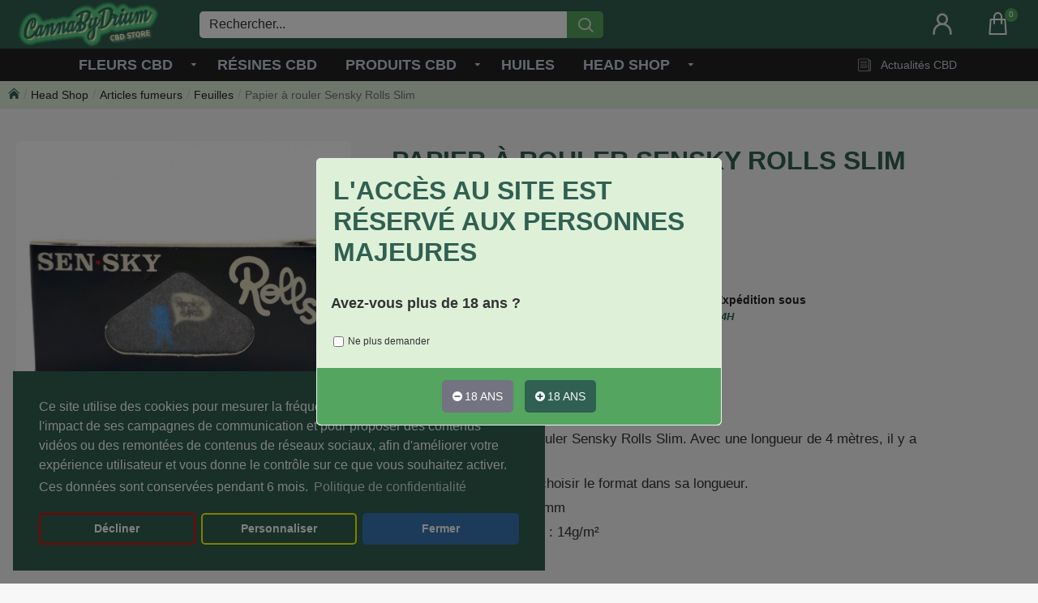

--- FILE ---
content_type: text/html; charset=utf-8
request_url: https://cannabydrium.com/papier-%C3%A0-rouler-sensky-rolls-slim
body_size: 57555
content:
<!DOCTYPE html><html dir="ltr" lang="fr" class="desktop mac chrome chrome131 webkit oc30 is-guest route-product-product product-640 store-0 skin-1 desktop-header-active mobile-sticky no-language no-currency no-wishlist no-compare layout-2" data-jb="14218c54" data-jv="3.1.8" data-ov="3.0.3.8"><head typeof="og:website"><meta charset="UTF-8" /><meta name="viewport" content="width=device-width, initial-scale=1.0"><meta http-equiv="X-UA-Compatible" content="IE=edge"><link rel="apple-touch-icon" sizes="57x57" href="image/img/apple-icon-57x57.png"><link rel="apple-touch-icon" sizes="60x60" href="image/img/apple-icon-60x60.png"><link rel="apple-touch-icon" sizes="72x72" href="image/img/apple-icon-72x72.png"><link rel="apple-touch-icon" sizes="76x76" href="image/img/apple-icon-76x76.png"><link rel="apple-touch-icon" sizes="114x114" href="image/img/apple-icon-114x114.png"><link rel="apple-touch-icon" sizes="120x120" href="image/img/apple-icon-120x120.png"><link rel="apple-touch-icon" sizes="144x144" href="image/img/apple-icon-144x144.png"><link rel="apple-touch-icon" sizes="152x152" href="image/img/apple-icon-152x152.png"><link rel="apple-touch-icon" sizes="180x180" href="image/img/apple-icon-180x180.png"><link rel="icon" type="image/png" sizes="192x192"  href="image/img/android-icon-192x192.png"><link rel="icon" type="image/png" sizes="32x32" href="image/img/favicon-32x32.png"><link rel="icon" type="image/png" sizes="96x96" href="image/img/favicon-96x96.png"><link rel="icon" type="image/png" sizes="16x16" href="image/img/favicon-16x16.png"><link rel="manifest" href="image/img/manifest.json"><meta name="msapplication-TileColor" content="##306051"><meta name="msapplication-TileImage" content="image/img/ms-icon-144x144.png"><meta name="theme-color" content="#306051"><title>Sensky Rolls Slim</title><base href="https://cannabydrium.com/" /><link rel="preload" href="catalog/view/theme/journal3/icons/fonts/icomoon.woff2?v1" as="font" crossorigin><meta name="description" content="Sensky  Rolls Slim" /><meta name="keywords" content="Sensky  Rolls Slim" /> <script>window['Journal'] = {"isPopup":false,"isPhone":false,"isTablet":false,"isDesktop":true,"filterScrollTop":false,"filterUrlValuesSeparator":",","countdownDay":"Jour","countdownHour":"Heure","countdownMin":"Min","countdownSec":"Sec","globalPageColumnLeftTabletStatus":false,"globalPageColumnRightTabletStatus":false,"scrollTop":true,"scrollToTop":false,"notificationHideAfter":"2000","quickviewPageStyleCloudZoomStatus":true,"quickviewPageStyleAdditionalImagesCarousel":false,"quickviewPageStyleAdditionalImagesCarouselStyleSpeed":"500","quickviewPageStyleAdditionalImagesCarouselStyleAutoPlay":false,"quickviewPageStyleAdditionalImagesCarouselStylePauseOnHover":true,"quickviewPageStyleAdditionalImagesCarouselStyleDelay":"3000","quickviewPageStyleAdditionalImagesCarouselStyleLoop":false,"quickviewPageStyleAdditionalImagesHeightAdjustment":"5","quickviewPageStyleProductStockUpdate":false,"quickviewPageStylePriceUpdate":true,"quickviewPageStyleOptionsSelect":"none","quickviewText":"Aper\u00e7u","mobileHeaderOn":"tablet","subcategoriesCarouselStyleSpeed":"500","subcategoriesCarouselStyleAutoPlay":false,"subcategoriesCarouselStylePauseOnHover":true,"subcategoriesCarouselStyleDelay":"3000","subcategoriesCarouselStyleLoop":false,"productPageStyleImageCarouselStyleSpeed":"500","productPageStyleImageCarouselStyleAutoPlay":false,"productPageStyleImageCarouselStylePauseOnHover":true,"productPageStyleImageCarouselStyleDelay":"3000","productPageStyleImageCarouselStyleLoop":false,"productPageStyleCloudZoomStatus":true,"productPageStyleCloudZoomPosition":"inner","productPageStyleAdditionalImagesCarousel":false,"productPageStyleAdditionalImagesCarouselStyleSpeed":"500","productPageStyleAdditionalImagesCarouselStyleAutoPlay":false,"productPageStyleAdditionalImagesCarouselStylePauseOnHover":true,"productPageStyleAdditionalImagesCarouselStyleDelay":"3000","productPageStyleAdditionalImagesCarouselStyleLoop":false,"productPageStyleAdditionalImagesHeightAdjustment":"5","productPageStyleProductStockUpdate":true,"productPageStylePriceUpdate":true,"productPageStyleOptionsSelect":"required","infiniteScrollStatus":true,"infiniteScrollOffset":"2","infiniteScrollLoadPrev":"Charger les produits pr\u00e9c\u00e9dents","infiniteScrollLoadNext":"Charger les produits suivants","infiniteScrollLoading":"Chargement...","infiniteScrollNoneLeft":"","checkoutUrl":"https:\/\/cannabydrium.com\/index.php?route=checkout\/checkout","headerHeight":"60","headerCompactHeight":"60","mobileMenuOn":"","searchStyleSearchAutoSuggestStatus":true,"searchStyleSearchAutoSuggestDescription":true,"searchStyleSearchAutoSuggestSubCategories":true,"headerMiniSearchDisplay":"default","stickyStatus":true,"stickyFullHomePadding":false,"stickyFullwidth":true,"stickyAt":"","stickyHeight":"","headerTopBarHeight":"35","topBarStatus":false,"headerType":"classic","headerMobileHeight":"55","headerMobileStickyStatus":true,"headerMobileTopBarVisibility":false,"headerMobileTopBarHeight":"25","columnsCount":0};</script> <script>if(window.NodeList&&!NodeList.prototype.forEach){NodeList.prototype.forEach=Array.prototype.forEach;}
(function(){if(Journal['isPhone']){return;}
var wrappers=['search','cart','cart-content','logo','language','currency'];var documentClassList=document.documentElement.classList;function extractClassList(){return['desktop','tablet','phone','desktop-header-active','mobile-header-active','mobile-menu-active'].filter(function(cls){return documentClassList.contains(cls);});}
function mqr(mqls,listener){Object.keys(mqls).forEach(function(k){mqls[k].addListener(listener);});listener();}
function mobileMenu(){console.warn('mobile menu!');var element=document.querySelector('#main-menu');var wrapper=document.querySelector('.mobile-main-menu-wrapper');if(element&&wrapper){wrapper.appendChild(element);}
var main_menu=document.querySelector('.main-menu');if(main_menu){main_menu.classList.add('accordion-menu');}
document.querySelectorAll('.main-menu .dropdown-toggle').forEach(function(element){element.classList.remove('dropdown-toggle');element.classList.add('collapse-toggle');element.removeAttribute('data-toggle');});document.querySelectorAll('.main-menu .dropdown-menu').forEach(function(element){element.classList.remove('dropdown-menu');element.classList.remove('j-dropdown');element.classList.add('collapse');});}
function desktopMenu(){console.warn('desktop menu!');var element=document.querySelector('#main-menu');var wrapper=document.querySelector('.desktop-main-menu-wrapper');if(element&&wrapper){wrapper.insertBefore(element,document.querySelector('#main-menu-2'));}
var main_menu=document.querySelector('.main-menu');if(main_menu){main_menu.classList.remove('accordion-menu');}
document.querySelectorAll('.main-menu .collapse-toggle').forEach(function(element){element.classList.add('dropdown-toggle');element.classList.remove('collapse-toggle');element.setAttribute('data-toggle','dropdown');});document.querySelectorAll('.main-menu .collapse').forEach(function(element){element.classList.add('dropdown-menu');element.classList.add('j-dropdown');element.classList.remove('collapse');});document.body.classList.remove('mobile-wrapper-open');}
function mobileHeader(){console.warn('mobile header!');Object.keys(wrappers).forEach(function(k){var element=document.querySelector('#'+wrappers[k]);var wrapper=document.querySelector('.mobile-'+wrappers[k]+'-wrapper');if(element&&wrapper){wrapper.appendChild(element);}
if(wrappers[k]==='cart-content'){if(element){element.classList.remove('j-dropdown');element.classList.remove('dropdown-menu');}}});var search=document.querySelector('#search');var cart=document.querySelector('#cart');if(search&&(Journal['searchStyle']==='full')){search.classList.remove('full-search');search.classList.add('mini-search');}
if(cart&&(Journal['cartStyle']==='full')){cart.classList.remove('full-cart');cart.classList.add('mini-cart')}}
function desktopHeader(){console.warn('desktop header!');Object.keys(wrappers).forEach(function(k){var element=document.querySelector('#'+wrappers[k]);var wrapper=document.querySelector('.desktop-'+wrappers[k]+'-wrapper');if(wrappers[k]==='cart-content'){if(element){element.classList.add('j-dropdown');element.classList.add('dropdown-menu');document.querySelector('#cart').appendChild(element);}}else{if(element&&wrapper){wrapper.appendChild(element);}}});var search=document.querySelector('#search');var cart=document.querySelector('#cart');if(search&&(Journal['searchStyle']==='full')){search.classList.remove('mini-search');search.classList.add('full-search');}
if(cart&&(Journal['cartStyle']==='full')){cart.classList.remove('mini-cart');cart.classList.add('full-cart');}
documentClassList.remove('mobile-cart-content-container-open');documentClassList.remove('mobile-main-menu-container-open');documentClassList.remove('mobile-overlay');}
function moveElements(classList){if(classList.includes('mobile-header-active')){mobileHeader();mobileMenu();}else if(classList.includes('mobile-menu-active')){desktopHeader();mobileMenu();}else{desktopHeader();desktopMenu();}}
var mqls={phone:window.matchMedia('(max-width: 768px)'),tablet:window.matchMedia('(max-width: 1024px)'),menu:window.matchMedia('(max-width: '+Journal['mobileMenuOn']+'px)')};mqr(mqls,function(){var oldClassList=extractClassList();if(Journal['isDesktop']){if(mqls.phone.matches){documentClassList.remove('desktop');documentClassList.remove('tablet');documentClassList.add('mobile');documentClassList.add('phone');}else if(mqls.tablet.matches){documentClassList.remove('desktop');documentClassList.remove('phone');documentClassList.add('mobile');documentClassList.add('tablet');}else{documentClassList.remove('mobile');documentClassList.remove('phone');documentClassList.remove('tablet');documentClassList.add('desktop');}
if(documentClassList.contains('phone')||(documentClassList.contains('tablet')&&Journal['mobileHeaderOn']==='tablet')){documentClassList.remove('desktop-header-active');documentClassList.add('mobile-header-active');}else{documentClassList.remove('mobile-header-active');documentClassList.add('desktop-header-active');}}
if(documentClassList.contains('desktop-header-active')&&mqls.menu.matches){documentClassList.add('mobile-menu-active');}else{documentClassList.remove('mobile-menu-active');}
var newClassList=extractClassList();if(oldClassList.join(' ')!==newClassList.join(' ')){if(documentClassList.contains('safari')&&!documentClassList.contains('ipad')&&navigator.maxTouchPoints&&navigator.maxTouchPoints>2){window.fetch('index.php?route=journal3/journal3/device_detect',{method:'POST',body:'device=ipad',headers:{'Content-Type':'application/x-www-form-urlencoded'}}).then(function(data){return data.json();}).then(function(data){if(data.response.reload){window.location.reload();}});}
if(document.readyState==='loading'){document.addEventListener('DOMContentLoaded',function(){moveElements(newClassList);});}else{moveElements(newClassList);}}});})();(function(){var cookies={};var style=document.createElement('style');var documentClassList=document.documentElement.classList;document.head.appendChild(style);document.cookie.split('; ').forEach(function(c){var cc=c.split('=');cookies[cc[0]]=cc[1];});if(Journal['popup']){for(var i in Journal['popup']){if(!cookies['p-'+Journal['popup'][i]['c']]){documentClassList.add('popup-open');documentClassList.add('popup-center');break;}}}
if(Journal['notification']){for(var i in Journal['notification']){if(cookies['n-'+Journal['notification'][i]['c']]){style.sheet.insertRule('.module-notification-'+Journal['notification'][i]['m']+'{ display:none }');}}}
if(Journal['headerNotice']){for(var i in Journal['headerNotice']){if(cookies['hn-'+Journal['headerNotice'][i]['c']]){style.sheet.insertRule('.module-header_notice-'+Journal['headerNotice'][i]['m']+'{ display:none }');}}}
if(Journal['layoutNotice']){for(var i in Journal['layoutNotice']){if(cookies['ln-'+Journal['layoutNotice'][i]['c']]){style.sheet.insertRule('.module-layout_notice-'+Journal['layoutNotice'][i]['m']+'{ display:none }');}}}})();</script> <link href="catalog/view/theme/journal3/assets/86f45a416f92f3fe743916a8e5af4865.css?v=14218c54" type="text/css" rel="stylesheet" media="all" /><link href="https://cannabydrium.com/papier-à-rouler-sensky-rolls-slim" rel="canonical" /><link href="https://cannabydrium.com/image/catalog/logo_rond_carre_256.png" rel="icon" /><style>.blog-post .post-details .post-stats{white-space:nowrap;overflow-x:auto;overflow-y:hidden;-webkit-overflow-scrolling:touch;;font-size:14px;margin-top:20px;margin-bottom:15px;padding-bottom:15px;border-width:0;border-bottom-width:1px;border-style:solid;border-color:rgba(221, 221, 221, 1)}.blog-post .post-details .post-stats .p-category{flex-wrap:nowrap;display:inline-flex}.mobile .blog-post .post-details .post-stats{overflow-x:scroll}.blog-post .post-details .post-stats::-webkit-scrollbar{-webkit-appearance:none;height:1px;height:5px;width:5px}.blog-post .post-details .post-stats::-webkit-scrollbar-track{background-color:white}.blog-post .post-details .post-stats::-webkit-scrollbar-thumb{background-color:#999;background-color:rgba(181, 155, 110, 1)}.blog-post .post-details .post-stats .p-posted{display:inline-flex}.blog-post .post-details .post-stats .p-author{display:inline-flex}.blog-post .post-details .post-stats .p-date{display:inline-flex}.p-date-image{color:rgba(230, 230, 230, 1);font-weight:700;background:rgba(48, 96, 81, 1);margin:5px;border-radius:5px}.p-date-image
i{color:rgba(255, 255, 255, 1)}.blog-post .post-details .post-stats .p-comment{display:none}.blog-post .post-details .post-stats .p-view{display:inline-flex}.post-content>p{margin-bottom:10px}.post-image{display:block;text-align:left;float:none;margin-bottom:20px}.post-image
img{border-radius:5px}.post-content{column-count:initial;column-gap:50px;column-rule-color:rgba(221, 221, 221, 1);column-rule-width:1px;column-rule-style:solid}.blog-post
.tags{justify-content:center}.post-comments{margin-top:20px}.post-comment{margin-bottom:30px;padding-bottom:15px;border-width:0;border-bottom-width:1px;border-style:solid;border-color:rgba(221,221,221,1)}.post-reply{margin-top:15px;margin-left:60px;padding-top:20px;border-width:0;border-top-width:1px;border-style:solid;border-color:rgba(221,221,221,1)}.user-avatar{display:block;margin-right:15px;border-radius:50%}.module-blog_comments .side-image{display:block}.post-comment .user-name{font-size:18px;font-weight:700}.post-comment .user-data
div{font-size:12px}.post-comment .user-site::before{left:-1px}.post-comment .user-data .user-date{display:inline-flex}.post-comment .user-data .user-time{display:inline-flex}.comment-form .form-group:not(.required){display:flex}.user-data .user-site{display:inline-flex}.main-posts.post-grid .post-layout.swiper-slide{margin-right:20px;width:calc((100% - 3 * 20px) / 4 - 0.01px)}.main-posts.post-grid .post-layout:not(.swiper-slide){padding:10px;width:calc(100% / 4 - 0.01px)}.one-column #content .main-posts.post-grid .post-layout.swiper-slide{margin-right:20px;width:calc((100% - 1 * 20px) / 2 - 0.01px)}.one-column #content .main-posts.post-grid .post-layout:not(.swiper-slide){padding:10px;width:calc(100% / 2 - 0.01px)}.two-column #content .main-posts.post-grid .post-layout.swiper-slide{margin-right:0px;width:calc((100% - 0 * 0px) / 1 - 0.01px)}.two-column #content .main-posts.post-grid .post-layout:not(.swiper-slide){padding:0px;width:calc(100% / 1 - 0.01px)}.side-column .main-posts.post-grid .post-layout.swiper-slide{margin-right:0px;width:calc((100% - 0 * 0px) / 1 - 0.01px)}.side-column .main-posts.post-grid .post-layout:not(.swiper-slide){padding:0px;width:calc(100% / 1 - 0.01px)}.main-posts.post-grid{margin:-10px}.post-grid .post-thumb:hover .image
img{transform:scale(1.15)}.post-grid .post-thumb
.caption{position:relative;bottom:auto;width:auto}.post-grid .post-thumb
.name{display:flex;width:auto;margin-left:auto;margin-right:auto;justify-content:center;margin-left:auto;margin-right:auto;margin-top:10px;margin-bottom:10px}.post-grid .post-thumb .name
a{white-space:nowrap;overflow:hidden;text-overflow:ellipsis;font-size:16px;font-weight:700}.post-grid .post-thumb
.description{display:none;text-align:center;margin-bottom:10px}.post-grid .post-thumb .button-group{display:none;justify-content:flex-start;margin-bottom:10px}.post-grid .post-thumb .btn-read-more::before{display:none}.post-grid .post-thumb .btn-read-more::after{display:none;content:'\e5c8' !important;font-family:icomoon !important}.post-grid .post-thumb .btn-read-more .btn-text{display:inline-block;padding:0}.post-grid .post-thumb .btn-read-more.btn, .post-grid .post-thumb .btn-read-more.btn:visited{font-size:14px;color:rgba(247, 247, 247, 1);font-weight:400;text-transform:uppercase}.post-grid .post-thumb .btn-read-more.btn:hover{color:rgba(255, 255, 255, 1) !important;background:rgba(108, 138, 130, 1) !important}.post-grid .post-thumb .btn-read-more.btn{background:rgba(48, 96, 81, 1);padding:13px;border-radius:5px !important}.post-grid .post-thumb .btn-read-more.btn:active, .post-grid .post-thumb .btn-read-more.btn:hover:active, .post-grid .post-thumb .btn-read-more.btn:focus:active{background:rgba(34, 184, 155, 1) !important}.post-grid .post-thumb .btn-read-more.btn:focus{box-shadow:inset 0 0 20px rgba(0, 0, 0, 0.25)}.post-grid .post-thumb .btn-read-more.btn.btn.disabled::after{font-size:20px}.post-grid .post-thumb .post-stats{display:none;color:rgba(255, 255, 255, 1);justify-content:center;position:absolute;transform:translateY(-100%);width:100%;background:rgba(48, 96, 81, 0.91);padding:7px}.post-grid .post-thumb .post-stats .p-comment::before{content:none !important}.post-grid .post-thumb .post-stats .p-author{display:none}.post-grid .post-thumb
.image{display:block}.post-grid .post-thumb .p-date{display:flex}.post-grid .post-thumb .post-stats .p-comment{display:none}.post-grid .post-thumb .post-stats .p-view{display:none}.post-list .post-layout:not(.swiper-slide){margin-bottom:30px}.post-list .post-thumb
.caption{flex-basis:200px;padding-left:20px}.post-list .post-thumb
.image{display:block}.post-list .post-thumb:hover .image
img{transform:scale(1.15)}.post-list .post-thumb
.name{display:flex;width:auto;margin-left:auto;margin-right:auto;justify-content:flex-start;margin-left:0;margin-right:auto}.post-list .post-thumb .name
a{white-space:normal;overflow:visible;text-overflow:initial;font-size:18px;font-weight:700}.post-list .post-thumb
.description{display:block;color:rgba(115, 115, 129, 1);padding-top:5px;padding-bottom:5px}.post-list .post-thumb .button-group{display:flex;justify-content:flex-start}.post-list .post-thumb .btn-read-more::before{display:inline-block}.post-list .post-thumb .btn-read-more .btn-text{display:inline-block;padding:0
.4em}.post-list .post-thumb .btn-read-more::after{content:'\e5c8' !important;font-family:icomoon !important}.post-list .post-thumb .btn-read-more.btn, .post-list .post-thumb .btn-read-more.btn:visited{color:rgba(247, 247, 247, 1)}.post-list .post-thumb .btn-read-more.btn:hover{color:rgba(34, 34, 34, 1) !important;background:rgba(203, 209, 227, 1) !important}.post-list .post-thumb .btn-read-more.btn:active, .post-list .post-thumb .btn-read-more.btn:hover:active, .post-list .post-thumb .btn-read-more.btn:focus:active{color:rgba(34, 34, 34, 1) !important;background:none !important}.post-list .post-thumb .btn-read-more.btn:focus{color:rgba(34, 34, 34, 1) !important;background:none}.post-list .post-thumb .btn-read-more.btn{background:rgba(115, 115, 129, 1);border-width:1px;border-style:solid;border-color:rgba(115, 115, 129, 1);padding-top:10px;padding-bottom:10px}.post-list .post-thumb .btn-read-more.btn.btn.disabled::after{font-size:20px}.post-list .post-thumb .post-stats{display:flex;justify-content:flex-start;margin-bottom:5px}.post-list .post-thumb .post-stats .p-comment::before{content:none !important}.post-list .post-thumb .post-stats .p-author{display:none}.post-list .post-thumb .p-date{display:flex}.post-list .post-thumb .post-stats .p-comment{display:none}.post-list .post-thumb .post-stats .p-view{display:flex}.blog-feed
span{display:block;color:rgba(51, 51, 51, 1) !important}.blog-feed{display:none}.blog-feed::before{content:'\f143' !important;font-family:icomoon !important;font-size:14px;color:rgba(249, 85, 57, 1)}.desktop .blog-feed:hover
span{color:rgba(163, 140, 129, 1) !important}.countdown{font-size:16px;color:rgba(176, 26, 8, 1);font-weight:700;background:rgba(223, 240, 217, 1);border-width:1px;border-style:solid;border-color:rgba(48, 96, 81, 1);border-radius:5px;width:100%}.countdown div
span{font-size:12px;color:rgba(115,115,129,1)}.countdown>div{border-style:dotted;border-color:rgba(48, 96, 81, 1)}.boxed-layout .site-wrapper{overflow:hidden}.boxed-layout
.header{padding:0
20px}.boxed-layout
.breadcrumb{padding-left:20px;padding-right:20px}.wrapper, .mega-menu-content, .site-wrapper > .container, .grid-cols,.desktop-header-active .is-sticky .header .desktop-main-menu-wrapper,.desktop-header-active .is-sticky .sticky-fullwidth-bg,.boxed-layout .site-wrapper, .breadcrumb, .title-wrapper, .page-title > span,.desktop-header-active .header .top-bar,.desktop-header-active .header .mid-bar,.desktop-main-menu-wrapper{max-width:1280px;max-width:100%}.desktop-main-menu-wrapper .main-menu>.j-menu>.first-dropdown::before{transform:translateX(calc(0px - (100vw - 1280px) / 2));transform:translateX(calc(0px - (100vw - 100%) / 2))}html[dir='rtl'] .desktop-main-menu-wrapper .main-menu>.j-menu>.first-dropdown::before{transform:none;right:calc(0px - (100vw - 1280px) / 2);transform:none;right:calc(0px - (100vw - 100vw) / 2)}.desktop-main-menu-wrapper .main-menu>.j-menu>.first-dropdown.mega-custom::before{transform:translateX(calc(0px - (200vw - 1280px) / 2));transform:translateX(calc(0px - (200vw - 100%) / 2))}html[dir='rtl'] .desktop-main-menu-wrapper .main-menu>.j-menu>.first-dropdown.mega-custom::before{transform:none;right:calc(0px - (200vw - 1280px) / 2);transform:none;right:calc(0px - (200vw - 100vw) / 2)}body{background:rgba(247,247,247,1);font-family:Verdana,Geneva,sans-serif;font-weight:400;font-size:16px;color:rgba(51,51,51,1);line-height:1.5;-webkit-font-smoothing:antialiased}#content{padding-top:5px;padding-right:20px;padding-left:20px}.column-left
#content{padding-left:20px}.column-right
#content{padding-right:20px}.side-column{max-width:240px;padding:20px;padding-left:0px}.one-column
#content{max-width:calc(100% - 240px)}.two-column
#content{max-width:calc(100% - 240px * 2)}#column-left{border-width:0;border-right-width:1px;border-style:solid;border-color:rgba(221,221,221,1)}#column-right{border-width:0;border-left-width:1px;border-style:solid;border-color:rgba(221,221,221,1);padding:20px;padding-right:0px}.page-title{display:block}.dropdown.drop-menu>.j-dropdown{left:0;right:auto;transform:translate3d(0,-10px,0)}.dropdown.drop-menu.animating>.j-dropdown{left:0;right:auto;transform:none}.dropdown.drop-menu>.j-dropdown::before{left:10px;right:auto;transform:translateX(0)}.dropdown.dropdown .j-menu .dropdown>a>.count-badge{margin-right:0}.dropdown.dropdown .j-menu .dropdown>a>.count-badge+.open-menu+.menu-label{margin-left:7px}.dropdown.dropdown .j-menu .dropdown>a::after{display:block}.dropdown.dropdown .j-menu>li>a{font-size:14px;color:rgba(203, 209, 227, 1);font-weight:400;padding:10px}.desktop .dropdown.dropdown .j-menu > li:hover > a, .dropdown.dropdown .j-menu>li.active>a{color:rgba(230, 230, 230, 1);background:rgba(84, 165, 95, 1)}.dropdown.dropdown .j-menu .links-text{white-space:normal;overflow:visible;text-overflow:initial}.dropdown.dropdown .j-menu>li>a::before{margin-right:7px;min-width:20px;font-size:18px}.dropdown.dropdown .j-menu a .count-badge{display:none;position:relative}.dropdown.dropdown:not(.mega-menu) .j-dropdown>.j-menu{background:rgba(48, 96, 81, 1)}.dropdown.dropdown:not(.mega-menu) .j-dropdown{min-width:200px}.dropdown.dropdown:not(.mega-menu) .j-menu{box-shadow:30px 40px 90px -10px rgba(0, 0, 0, 0.2)}.dropdown.dropdown .j-dropdown::before{display:block;border-bottom-color:rgba(115,115,129,1);margin-top:-5px}legend{font-size:20px;font-weight:700;text-transform:uppercase;border-width:0px;padding:0px;margin:0px;margin-bottom:5px;white-space:normal;overflow:visible;text-overflow:initial;text-align:left}legend::after{content:'';display:block;position:relative;margin-top:2px;left:initial;right:initial;margin-left:0;margin-right:auto;transform:none}legend.page-title>span::after{content:'';display:block;position:relative;margin-top:2px;left:initial;right:initial;margin-left:0;margin-right:auto;transform:none}legend::after,legend.page-title>span::after{width:50px;height:1px;background:rgba(48,96,81,1)}.title{font-size:20px;font-weight:700;text-transform:uppercase;border-width:0px;padding:0px;margin:0px;margin-bottom:5px;white-space:normal;overflow:visible;text-overflow:initial;text-align:left}.title::after{content:'';display:block;position:relative;margin-top:2px;left:initial;right:initial;margin-left:0;margin-right:auto;transform:none}.title.page-title>span::after{content:'';display:block;position:relative;margin-top:2px;left:initial;right:initial;margin-left:0;margin-right:auto;transform:none}.title::after,.title.page-title>span::after{width:50px;height:1px;background:rgba(48, 96, 81, 1)}html:not(.popup) .page-title{font-size:32px;color:rgba(48, 96, 81, 1);font-weight:700;text-align:left;text-transform:uppercase;border-radius:0px;padding-top:5px;padding-left:20px;white-space:normal;overflow:visible;text-overflow:initial}html:not(.popup) .page-title::after{display:none}html:not(.popup) .page-title.page-title>span::after{display:none}.title.module-title{font-size:20px;font-weight:700;text-transform:uppercase;border-width:0px;padding:0px;margin:0px;margin-bottom:5px;white-space:normal;overflow:visible;text-overflow:initial;text-align:left}.title.module-title::after{content:'';display:block;position:relative;margin-top:2px;left:initial;right:initial;margin-left:0;margin-right:auto;transform:none}.title.module-title.page-title>span::after{content:'';display:block;position:relative;margin-top:2px;left:initial;right:initial;margin-left:0;margin-right:auto;transform:none}.title.module-title::after,.title.module-title.page-title>span::after{width:50px;height:1px;background:rgba(48,96,81,1)}.btn,.btn:visited{font-size:14px;color:rgba(247,247,247,1);font-weight:400;text-transform:uppercase}.btn:hover{color:rgba(255, 255, 255, 1) !important;background:rgba(108, 138, 130, 1) !important}.btn{background:rgba(48, 96, 81, 1);padding:13px;border-radius:5px !important}.btn:active,.btn:hover:active,.btn:focus:active{background:rgba(34, 184, 155, 1) !important}.btn:focus{box-shadow:inset 0 0 20px rgba(0,0,0,0.25)}.btn.btn.disabled::after{font-size:20px}.btn-secondary.btn,.btn-secondary.btn:visited{color:rgba(51,51,51,1)}.btn-secondary.btn:hover{color:rgba(255, 255, 255, 1) !important}.btn-secondary.btn{background:rgba(254,226,114,1)}.btn-secondary.btn.btn.disabled::after{font-size:20px}.btn-success.btn{background:rgba(84, 165, 95, 1);border-radius:5px !important}.btn-success.btn.btn.disabled::after{font-size:20px}.btn-danger.btn{background:rgba(176,26,8,1)}.btn-danger.btn.btn.disabled::after{font-size:20px}.btn-warning.btn,.btn-warning.btn:visited{color:rgba(51,51,51,1)}.btn-warning.btn:hover{color:rgba(255, 255, 255, 1) !important}.btn-warning.btn{background:rgba(254,226,114,1)}.btn-warning.btn.btn.disabled::after{font-size:20px}.btn-info.btn,.btn-info.btn:visited{color:rgba(255,255,255,1)}.btn-info.btn:hover{color:rgba(255, 255, 255, 1) !important}.btn-info.btn{background:rgba(115,115,129,1);border-width:0px}.btn-info.btn.btn.disabled::after{font-size:20px}.btn-light.btn,.btn-light.btn:visited{color:rgba(51,51,51,1)}.btn-light.btn:hover{color:rgba(255, 255, 255, 1) !important}.btn-light.btn{background:rgba(238,238,238,1);border-width:1px;border-color:rgba(48,96,81,1)}.btn-light.btn.btn.disabled::after{font-size:20px}.btn-dark.btn{background:rgba(48,96,81,1)}.btn-dark.btn.btn.disabled::after{font-size:20px}.buttons{margin-top:20px;font-size:12px}.buttons .pull-left
.btn{background:rgba(176, 26, 8, 1)}.buttons .pull-left .btn.btn.disabled::after{font-size:20px}.buttons .pull-right .btn::after{content:'\e5c8' !important;font-family:icomoon !important;margin-left:5px}.buttons .pull-left .btn::before{content:'\e5c4' !important;font-family:icomoon !important;margin-right:5px}.buttons>div{flex:1;width:auto;flex-basis:0}.buttons > div
.btn{width:100%}.buttons .pull-left{margin-right:0}.buttons>div+div{padding-left:10px}.buttons .pull-right:only-child{flex:1;margin:0
0 0 auto}.buttons .pull-right:only-child
.btn{width:100%}.buttons input+.btn{margin-top:5px}.buttons input[type=checkbox]{margin-right:7px !important;margin-left:3px !important}.tags{margin-top:15px;justify-content:flex-start;font-size:13px;font-weight:700}.tags a,.tags-title{margin-right:8px;margin-bottom:8px}.tags
b{display:none}.tags
a{border-radius:10px;padding-right:8px;padding-left:8px;font-size:13px;color:rgba(255, 255, 255, 1);font-weight:400;text-decoration:none;background:rgba(48, 96, 81, 1)}.tags a:hover{color:rgba(255, 255, 255, 1);background:rgba(84, 165, 95, 1)}.tags a:active{color:rgba(255,255,255,1)}.breadcrumb{display:block !important;text-align:left;padding:5px;padding-left:10px;white-space:normal;-webkit-overflow-scrolling:touch}.breadcrumb::before{background:rgba(223, 240, 217, 1);border-width:0;border-top-width:1px;border-bottom-width:1px;border-style:solid;border-color:rgba(221, 221, 221, 1)}.breadcrumb li:first-of-type a i::before{content:'\eae3' !important;font-family:icomoon !important;color:rgba(48, 96, 81, 1);top:-1px}.breadcrumb li:first-of-type a:hover i::before{color:rgba(84, 165, 95, 1)}.breadcrumb
a{font-size:14px;color:rgba(34, 34, 34, 1);text-decoration:none}.breadcrumb a:hover{color:rgba(84, 165, 95, 1)}.breadcrumb li:last-of-type
a{color:rgba(115,115,129,1)}.breadcrumb>li+li:before{content:'/'}.mobile
.breadcrumb{overflow-x:visible}.breadcrumb::-webkit-scrollbar{-webkit-appearance:initial;height:1px;height:1px;width:1px}.breadcrumb::-webkit-scrollbar-track{background-color:white}.breadcrumb::-webkit-scrollbar-thumb{background-color:#999}.panel-group .panel-heading a::before{content:'\e5c8' !important;font-family:icomoon !important;order:-1}.desktop .panel-group .panel-heading:hover a::before{color:rgba(84, 165, 95, 1)}.panel-group .panel-active .panel-heading a::before{content:'\e5db' !important;font-family:icomoon !important;color:rgba(84, 165, 95, 1)}.panel-group .panel-heading
a{justify-content:flex-start;font-size:13px;color:rgba(51, 51, 51, 1);font-weight:700;text-transform:uppercase;padding:0px;padding-top:15px;padding-bottom:15px}.panel-group .panel-heading:hover
a{color:rgba(84, 165, 95, 1)}.panel-group .panel-active .panel-heading:hover a, .panel-group .panel-active .panel-heading
a{color:rgba(84, 165, 95, 1)}.panel-group .panel-heading{border-width:0;border-top-width:1px;border-style:solid;border-color:rgba(221, 221, 221, 1)}.panel-group .panel-body{padding-bottom:20px}body
a{color:rgba(10, 66, 101, 1);text-decoration:underline;display:inline-block}body a:hover{color:rgba(84, 165, 95, 1);text-decoration:none}body
p{font-size:17px;margin-bottom:5px}body
h1{font-size:16px;margin-bottom:10px}body
h2{font-size:16px;margin-bottom:15px}body
h3{font-size:16px;margin-bottom:15px}body
h4{margin-bottom:15px}body
h5{font-size:17px;font-weight:400;margin-bottom:15px}body
h6{font-family:Verdana,Geneva,sans-serif;font-weight:400;font-size:15px;color:rgba(255, 255, 255, 1);text-transform:uppercase;background:rgba(181, 155, 110, 1);padding:5px;padding-right:10px;padding-left:10px;margin-top:5px;margin-bottom:15px;display:inline-block}body
blockquote{font-family:Verdana,Geneva,sans-serif;font-weight:400;font-size:16px;color:rgba(34, 34, 34, 1);font-style:italic;padding:15px;padding-top:10px;padding-bottom:10px;margin:20px;border-radius:3px;float:left;display:flex;flex-direction:column}body blockquote::before{margin-left:auto;margin-right:auto;float:none;content:none !important}body
hr{margin-top:20px;margin-bottom:20px;border-width:0;border-top-width:1px;border-style:solid;border-color:rgba(221, 221, 221, 1);overflow:visible}body hr::before{content:'\e993' !important;font-family:icomoon !important;background:rgba(247, 247, 247, 1);border-radius:50%}body .drop-cap{font-family:Verdana,Geneva,sans-serif !important;font-weight:400 !important;font-size:60px !important;font-family:Verdana,Geneva,sans-serif;font-weight:700;margin-right:5px}body .amp::before{content:'\e901' !important;font-family:icomoon !important;font-size:25px;top:5px}body .video-responsive{max-width:520px;margin-bottom:15px}body table tbody
td{border-width:0 !important;border-top-width:1px !important;border-style:solid !important;border-color:rgba(221, 221, 221, 1) !important}body
table{border-width:1px !important;border-style:solid !important;border-color:rgba(221, 221, 221, 1) !important}body table thead
td{font-size:12px;font-weight:700;text-transform:uppercase;background:rgba(255, 255, 255, 1)}body table tfoot
td{background:rgba(255, 255, 255, 1)}body .table-responsive{border-width:1px;border-style:solid;border-color:rgba(221, 221, 221, 1);-webkit-overflow-scrolling:touch}body .table-responsive>table{border-width:0px !important}body .table-responsive::-webkit-scrollbar-thumb{background-color:rgba(48, 96, 81, 1);border-radius:7px}body .table-responsive::-webkit-scrollbar-track{background-color:rgba(203, 209, 227, 1)}body .table-responsive::-webkit-scrollbar{height:3px;width:3px}.count-badge{color:rgba(255, 255, 255, 1);background:rgba(176, 26, 8, 1);border-radius:10px}.product-label
b{font-size:8px;color:rgba(247,247,247,1);font-weight:700;text-transform:uppercase;background:rgba(176,26,8,1);padding:5px;padding-right:7px;padding-left:7px}.tooltip-inner{font-size:12px;color:rgba(255, 255, 255, 1);background:rgba(48, 96, 81, 1);border-radius:2px;box-shadow:0 -15px 100px -10px rgba(0, 0, 0, 0.1)}.tooltip.top .tooltip-arrow{border-top-color:rgba(48, 96, 81, 1)}.tooltip.right .tooltip-arrow{border-right-color:rgba(48, 96, 81, 1)}.tooltip.bottom .tooltip-arrow{border-bottom-color:rgba(48, 96, 81, 1)}.tooltip.left .tooltip-arrow{border-left-color:rgba(48, 96, 81, 1)}table tbody
td{border-width:0 !important;border-top-width:1px !important;border-style:solid !important;border-color:rgba(221, 221, 221, 1) !important}table{border-width:1px !important;border-style:solid !important;border-color:rgba(221, 221, 221, 1) !important}table thead
td{font-size:12px;font-weight:700;text-transform:uppercase;background:rgba(255, 255, 255, 1)}table tfoot
td{background:rgba(255,255,255,1)}.table-responsive{border-width:1px;border-style:solid;border-color:rgba(221,221,221,1);-webkit-overflow-scrolling:touch}.table-responsive>table{border-width:0px !important}.table-responsive::-webkit-scrollbar-thumb{background-color:rgba(48,96,81,1);border-radius:7px}.table-responsive::-webkit-scrollbar-track{background-color:rgba(203,209,227,1)}.table-responsive::-webkit-scrollbar{height:3px;width:3px}.has-error{color:rgba(176, 26, 8, 1) !important}.form-group .control-label{max-width:150px;padding-top:7px;padding-bottom:5px;justify-content:flex-start}.has-error .form-control{border-style:solid !important;border-color:rgba(176, 26, 8, 1) !important}.required .control-label::after, .required .control-label+div::before,.text-danger{font-size:17px;color:rgba(0,0,0,0)}.form-group{margin-bottom:8px}.required.has-error .control-label::after, .required.has-error .control-label+div::before{color:rgba(176, 26, 8, 1) !important}.required .control-label::after, .required .control-label+div::before{margin-top:3px}input.form-control{color:rgba(51, 51, 51, 1) !important;background:rgba(255, 255, 255, 1) !important;border-width:3px !important;border-style:solid !important;border-color:rgba(221, 221, 221, 1) !important;border-radius:0px !important;max-width:500px;height:38px}input.form-control:focus,input.form-control:active{border-color:rgba(84, 165, 95, 1) !important}input.form-control:focus{box-shadow:inset 0 0 5px rgba(0,0,0,0.1)}textarea.form-control{color:rgba(51, 51, 51, 1) !important;background:rgba(255, 255, 255, 1) !important;border-width:3px !important;border-style:solid !important;border-color:rgba(221, 221, 221, 1) !important;border-radius:0px !important;max-width:500px;height:100px}textarea.form-control:focus,textarea.form-control:active{border-color:rgba(84, 165, 95, 1) !important}textarea.form-control:focus{box-shadow:inset 0 0 5px rgba(0,0,0,0.1)}select.form-control{color:rgba(51, 51, 51, 1) !important;background:rgba(255, 255, 255, 1) !important;border-width:3px !important;border-style:solid !important;border-color:rgba(221, 221, 221, 1) !important;border-radius:0px !important;max-width:500px}select.form-control:focus,select.form-control:active{border-color:rgba(84, 165, 95, 1) !important}select.form-control:focus{box-shadow:inset 0 0 5px rgba(0,0,0,0.1)}.radio{width:100%}.checkbox{width:100%}.input-group .input-group-btn
.btn{min-width:35px;min-height:35px}.product-option-file .btn i::before{content:'\ebd8' !important;font-family:icomoon !important}.stepper input.form-control{font-size:16px !important;background:rgba(255, 255, 255, 1) !important;border-width:0px !important}.stepper{width:50px;height:35px;border-style:solid;border-color:rgba(48, 96, 81, 1);border-radius:5px}.stepper span
i{color:rgba(247, 247, 247, 1);background-color:rgba(84, 165, 95, 1)}.stepper span i:hover{background-color:rgba(163,140,129,1)}.pagination-results{font-size:13px;letter-spacing:1px;margin-top:5px;justify-content:flex-start}.pagination-results .text-right{display:block}.pagination>li>a{color:rgba(51,51,51,1)}.pagination>li>a:hover{color:rgba(255,255,255,1)}.pagination>li.active>span,.pagination>li.active>span:hover,.pagination>li>a:focus{color:rgba(255,255,255,1)}.pagination>li{background:rgba(255,255,255,1);border-radius:2px}.pagination>li>a,.pagination>li>span{padding:5px;padding-right:6px;padding-left:6px}.pagination>li:hover{background:rgba(84,165,95,1)}.pagination>li.active{background:rgba(84, 165, 95, 1)}.pagination > li:first-child a::before, .pagination > li:last-child a::before{content:'\e940' !important;font-family:icomoon !important;color:rgba(51, 51, 51, 1)}.pagination > li:first-child:hover a::before, .pagination > li:last-child:hover a::before{color:rgba(255, 255, 255, 1)}.pagination > li .prev::before, .pagination > li .next::before{content:'\e93e' !important;font-family:icomoon !important;color:rgba(51, 51, 51, 1)}.pagination > li:hover .prev::before, .pagination > li:hover .next::before{color:rgba(255,255,255,1)}.pagination>li:not(:first-of-type){margin-left:5px}.rating .fa-stack{font-size:13px;width:1.4em}.rating .fa-star, .rating .fa-star+.fa-star-o{color:rgba(84, 165, 95, 1)}.rating .fa-star-o:only-child{color:rgba(48,96,81,1)}.rating-stars{border-top-left-radius:3px;border-top-right-radius:3px}.popup-inner-body{max-height:calc(100vh - 50px * 2)}.popup-container{max-width:calc(100% - 20px * 2)}.popup-body,.popup{background:rgba(223, 240, 217, 1)}.popup-content, .popup .site-wrapper{padding:20px}.popup-body{border-width:1px;border-style:solid;border-color:rgba(238, 238, 238, 1);border-radius:5px;box-shadow:none}.popup-container .popup-close::before{content:'\ebec' !important;font-family:icomoon !important;font-size:18px}.popup-close{width:30px;height:30px;margin-right:10px;margin-top:35px}.popup-container>.btn,.popup-container>.btn:visited{color:rgba(51,51,51,1);text-transform:none}.popup-container>.btn:hover{color:rgba(84, 165, 95, 1) !important;background:none !important}.popup-container>.btn{background:none;border-style:none;padding:3px;box-shadow:none}.popup-container>.btn:active,.popup-container>.btn:hover:active,.popup-container>.btn:focus:active{background:none !important}.popup-container>.btn:focus{background:none}.popup-container>.btn.btn.disabled::after{font-size:20px}.scroll-top i::before{border-radius:50%;content:'\f077' !important;font-family:icomoon !important;font-size:20px;color:rgba(230, 230, 230, 1);background:rgba(48, 96, 81, 1);padding:12px}.scroll-top:hover i::before{background:rgba(84,165,95,1)}.scroll-top{left:auto;right:10px;transform:translateX(0);;margin-left:13px;margin-right:13px}.journal-loading > i::before, .ias-spinner > i::before, .lg-outer .lg-item::after,.btn.disabled::after{content:'\e92f' !important;font-family:icomoon !important;font-size:30px;color:rgba(84, 165, 95, 1)}.journal-loading > .fa-spin, .lg-outer .lg-item::after,.btn.disabled::after{animation:fa-spin infinite linear;;animation-duration:3000ms}.btn-cart::before,.fa-shopping-cart::before{content:'\e9bf' !important;font-family:icomoon !important;left:-1px}.btn-wishlist::before{content:'\eb67' !important;font-family:icomoon !important}.btn-compare::before,.compare-btn::before{content:'\eab6' !important;font-family:icomoon !important}.fa-refresh::before{content:'\eacd' !important;font-family:icomoon !important}.fa-times-circle::before,.fa-times::before,.reset-filter::before,.notification-close::before,.popup-close::before,.hn-close::before{content:'\e981' !important;font-family:icomoon !important}.p-author::before{content:'\ead9' !important;font-family:icomoon !important;margin-right:5px}.p-date::before{content:'\f133' !important;font-family:icomoon !important;margin-right:5px}.p-time::before{content:'\eb29' !important;font-family:icomoon !important;margin-right:5px}.p-comment::before{content:'\f27a' !important;font-family:icomoon !important;margin-right:5px}.p-view::before{content:'\f06e' !important;font-family:icomoon !important;margin-right:5px}.p-category::before{content:'\f022' !important;font-family:icomoon !important;margin-right:5px}.user-site::before{content:'\e321' !important;font-family:icomoon !important;left:-1px;margin-right:5px}.desktop ::-webkit-scrollbar{width:15px}.desktop ::-webkit-scrollbar-track{background:rgba(34, 34, 34, 1)}.desktop ::-webkit-scrollbar-thumb{background:rgba(84,165,95,1);border-width:1px;border-style:solid;border-color:rgba(34,34,34,1)}.expand-content{max-height:70px}.block-expand.btn,.block-expand.btn:visited{font-family:Verdana,Geneva,sans-serif;font-weight:400;font-size:12px;text-transform:none}.block-expand.btn{padding:2px;padding-right:7px;padding-left:7px;min-width:20px;min-height:20px}.desktop .block-expand.btn:hover{box-shadow:0 5px 30px -5px rgba(0,0,0,0.25)}.block-expand.btn:active,.block-expand.btn:hover:active,.block-expand.btn:focus:active{box-shadow:inset 0 0 20px rgba(0,0,0,0.25)}.block-expand.btn:focus{box-shadow:inset 0 0 20px rgba(0,0,0,0.25)}.block-expand.btn.btn.disabled::after{font-size:20px}.block-expand::after{content:'Voir plus'}.block-expanded .block-expand::after{content:'Voir moins'}.block-expand::before{content:'\f055' !important;font-family:icomoon !important;margin-right:5px}.block-expanded .block-expand::before{content:'\f056' !important;font-family:icomoon !important;margin-right:5px}.block-expand-overlay{background:linear-gradient(to bottom, transparent, rgba(255, 255, 255, 1))}.safari .block-expand-overlay{background:linear-gradient(to bottom, rgba(255,255,255,0), rgba(255, 255, 255, 1))}.iphone .block-expand-overlay{background:linear-gradient(to bottom, rgba(255,255,255,0), rgba(255, 255, 255, 1))}.ipad .block-expand-overlay{background:linear-gradient(to bottom,rgba(255,255,255,0),rgba(255,255,255,1))}.old-browser{color:rgba(42, 42, 42, 1);background:rgba(255, 255, 255, 1)}.modal .modal-content{border-radius:5px;background:rgba(247, 247, 247, 1)}.modal .modal-header{background:rgba(223,240,217,1)}.notification-cart.notification{max-width:500px;margin:20px;margin-bottom:0px;padding:10px;background:rgba(255, 255, 255, 1);border-radius:5px;box-shadow:0 15px 90px -10px rgba(0, 0, 0, 0.2);color:rgba(34, 34, 34, 1)}.notification-cart .notification-close{display:block;width:25px;height:25px;margin-right:5px;margin-top:5px}.notification-cart .notification-close::before{content:'\e5cd' !important;font-family:icomoon !important;font-size:20px}.notification-cart .notification-close.btn, .notification-cart .notification-close.btn:visited{color:rgba(51, 51, 51, 1);text-transform:none}.notification-cart .notification-close.btn:hover{color:rgba(84, 165, 95, 1) !important;background:none !important}.notification-cart .notification-close.btn{background:none;border-style:none;padding:3px;box-shadow:none}.notification-cart .notification-close.btn:active, .notification-cart .notification-close.btn:hover:active, .notification-cart .notification-close.btn:focus:active{background:none !important}.notification-cart .notification-close.btn:focus{background:none}.notification-cart .notification-close.btn.btn.disabled::after{font-size:20px}.notification-cart
img{display:block;margin-right:10px;margin-bottom:10px}.notification-cart .notification-title{color:rgba(51, 51, 51, 1)}.notification-cart .notification-buttons{display:flex;padding:10px;margin:-10px;margin-top:5px}.notification-cart .notification-view-cart.btn{background:rgba(181, 155, 110, 1)}.notification-cart .notification-view-cart.btn.btn.disabled::after{font-size:20px}.notification-cart .notification-view-cart{display:inline-flex;flex-grow:1}.notification-cart .notification-checkout.btn{background:rgba(84, 165, 95, 1);border-radius:5px !important}.notification-cart .notification-checkout.btn.btn.disabled::after{font-size:20px}.notification-cart .notification-checkout{display:none;flex-grow:1;margin-left:10px}.notification-cart .notification-checkout::after{content:'\e5c8' !important;font-family:icomoon !important;margin-left:5px}.notification-wishlist.notification{max-width:400px;margin:20px;margin-bottom:0px;padding:10px;background:rgba(255, 255, 255, 1);border-radius:5px;box-shadow:0 15px 90px -10px rgba(0, 0, 0, 0.2);color:rgba(115, 115, 129, 1)}.notification-wishlist .notification-close{display:block;width:25px;height:25px;margin-right:5px;margin-top:5px}.notification-wishlist .notification-close::before{content:'\e5cd' !important;font-family:icomoon !important;font-size:20px}.notification-wishlist .notification-close.btn, .notification-wishlist .notification-close.btn:visited{color:rgba(51, 51, 51, 1);text-transform:none}.notification-wishlist .notification-close.btn:hover{color:rgba(84, 165, 95, 1) !important;background:none !important}.notification-wishlist .notification-close.btn{background:none;border-style:none;padding:3px;box-shadow:none}.notification-wishlist .notification-close.btn:active, .notification-wishlist .notification-close.btn:hover:active, .notification-wishlist .notification-close.btn:focus:active{background:none !important}.notification-wishlist .notification-close.btn:focus{background:none}.notification-wishlist .notification-close.btn.btn.disabled::after{font-size:20px}.notification-wishlist
img{display:block;margin-right:10px;margin-bottom:10px}.notification-wishlist .notification-title{color:rgba(51, 51, 51, 1)}.notification-wishlist .notification-buttons{display:flex;padding:10px;margin:-10px;margin-top:5px}.notification-wishlist .notification-view-cart.btn{background:rgba(181, 155, 110, 1)}.notification-wishlist .notification-view-cart.btn.btn.disabled::after{font-size:20px}.notification-wishlist .notification-view-cart{display:inline-flex;flex-grow:1}.notification-wishlist .notification-checkout.btn{background:rgba(84, 165, 95, 1);border-radius:5px !important}.notification-wishlist .notification-checkout.btn.btn.disabled::after{font-size:20px}.notification-wishlist .notification-checkout{display:inline-flex;flex-grow:1;margin-left:10px}.notification-wishlist .notification-checkout::after{content:'\e5c8' !important;font-family:icomoon !important;margin-left:5px}.notification-compare.notification{max-width:400px;margin:20px;margin-bottom:0px;padding:10px;background:rgba(255, 255, 255, 1);border-radius:5px;box-shadow:0 15px 90px -10px rgba(0, 0, 0, 0.2);color:rgba(115, 115, 129, 1)}.notification-compare .notification-close{display:block;width:25px;height:25px;margin-right:5px;margin-top:5px}.notification-compare .notification-close::before{content:'\e5cd' !important;font-family:icomoon !important;font-size:20px}.notification-compare .notification-close.btn, .notification-compare .notification-close.btn:visited{color:rgba(51, 51, 51, 1);text-transform:none}.notification-compare .notification-close.btn:hover{color:rgba(84, 165, 95, 1) !important;background:none !important}.notification-compare .notification-close.btn{background:none;border-style:none;padding:3px;box-shadow:none}.notification-compare .notification-close.btn:active, .notification-compare .notification-close.btn:hover:active, .notification-compare .notification-close.btn:focus:active{background:none !important}.notification-compare .notification-close.btn:focus{background:none}.notification-compare .notification-close.btn.btn.disabled::after{font-size:20px}.notification-compare
img{display:block;margin-right:10px;margin-bottom:10px}.notification-compare .notification-title{color:rgba(51, 51, 51, 1)}.notification-compare .notification-buttons{display:flex;padding:10px;margin:-10px;margin-top:5px}.notification-compare .notification-view-cart.btn{background:rgba(181, 155, 110, 1)}.notification-compare .notification-view-cart.btn.btn.disabled::after{font-size:20px}.notification-compare .notification-view-cart{display:inline-flex;flex-grow:1}.notification-compare .notification-checkout.btn{background:rgba(84, 165, 95, 1);border-radius:5px !important}.notification-compare .notification-checkout.btn.btn.disabled::after{font-size:20px}.notification-compare .notification-checkout{display:inline-flex;flex-grow:1;margin-left:10px}.notification-compare .notification-checkout::after{content:'\e5c8' !important;font-family:icomoon !important;margin-left:5px}.popup-quickview .popup-container{width:760px}.popup-quickview .popup-inner-body{height:600px}.route-product-product.popup-quickview .product-info .product-left{width:50%}.route-product-product.popup-quickview .product-info .product-right{width:calc(100% - 50%);padding-left:20px}.route-product-product.popup-quickview h1.page-title{display:none}.route-product-product.popup-quickview div.page-title{display:block}.route-product-product.popup-quickview .page-title{font-size:20px;font-weight:700;text-transform:uppercase;border-width:0px;padding:0px;margin-bottom:20px;white-space:normal;overflow:visible;text-overflow:initial}.route-product-product.popup-quickview .direction-horizontal .additional-image{width:calc(100% / 4)}.route-product-product.popup-quickview .additional-images .swiper-container{overflow:hidden}.route-product-product.popup-quickview .additional-images .swiper-buttons{display:none;top:50%;width:calc(100% - (5px * 2));margin-top:-12px}.route-product-product.popup-quickview .additional-images:hover .swiper-buttons{display:block}.route-product-product.popup-quickview .additional-images .swiper-button-prev{left:0;right:auto;transform:translate(0, -50%)}.route-product-product.popup-quickview .additional-images .swiper-button-next{left:auto;right:0;transform:translate(0, -50%)}.route-product-product.popup-quickview .additional-images .swiper-buttons
div{width:50px;height:50px;background:rgba(48, 96, 81, 1);border-radius:50px;box-shadow:none}.route-product-product.popup-quickview .additional-images .swiper-button-disabled{opacity:0}.route-product-product.popup-quickview .additional-images .swiper-buttons div::before{content:'\e408' !important;font-family:icomoon !important;font-size:32px;color:rgba(255, 255, 255, 1)}.route-product-product.popup-quickview .additional-images .swiper-buttons .swiper-button-next::before{content:'\e409' !important;font-family:icomoon !important;font-size:32px;color:rgba(255, 255, 255, 1)}.route-product-product.popup-quickview .additional-images .swiper-buttons div:not(.swiper-button-disabled):hover{background:rgba(84, 165, 95, 1)}.route-product-product.popup-quickview .additional-images .swiper-pagination{display:block;margin-bottom:-10px;left:50%;right:auto;transform:translateX(-50%)}.route-product-product.popup-quickview .additional-images
.swiper{padding-bottom:15px}.route-product-product.popup-quickview .additional-images .swiper-pagination-bullet{width:8px;height:8px;background-color:rgba(115, 115, 129, 1);box-shadow:none}.route-product-product.popup-quickview .additional-images .swiper-pagination>span+span{margin-left:8px}.desktop .route-product-product.popup-quickview .additional-images .swiper-pagination-bullet:hover{background-color:rgba(176, 26, 8, 1)}.route-product-product.popup-quickview .additional-images .swiper-pagination-bullet.swiper-pagination-bullet-active{background-color:rgba(84, 165, 95, 1)}.route-product-product.popup-quickview .additional-images .swiper-pagination>span{border-radius:20px}.route-product-product.popup-quickview .additional-image{padding:calc(10px / 2)}.route-product-product.popup-quickview .additional-images{margin-top:10px;margin-right:-5px;margin-left:-5px}.route-product-product.popup-quickview .additional-images
img{border-width:1px;border-style:solid}.route-product-product.popup-quickview .additional-images img:hover{border-color:rgba(230, 230, 230, 1)}.route-product-product.popup-quickview .product-info .product-stats li::before{content:'\f111' !important;font-family:icomoon !important}.route-product-product.popup-quickview .product-stats .product-views::before{content:'\f06e' !important;font-family:icomoon !important}.route-product-product.popup-quickview .product-stats .product-sold::before{content:'\e263' !important;font-family:icomoon !important}.route-product-product.popup-quickview .product-info .custom-stats{justify-content:space-between}.route-product-product.popup-quickview .product-info .product-details
.rating{justify-content:flex-start}.route-product-product.popup-quickview .product-info .product-details .countdown-wrapper{display:block}.route-product-product.popup-quickview .product-info .product-details .product-price-group{order:-1;text-align:center;display:flex}.route-product-product.popup-quickview .product-info .product-details .price-group{justify-content:center;flex-direction:row;align-items:center}.route-product-product.popup-quickview .product-info .product-details .product-price-new{order:-1}.route-product-product.popup-quickview .product-info .product-details .product-points{display:none}.route-product-product.popup-quickview .product-info .product-details .product-tax{display:none}.route-product-product.popup-quickview .product-info .product-details
.discounts{display:block}.route-product-product.popup-quickview .product-info .product-details .product-options>.options-title{display:none}.route-product-product.popup-quickview .product-info .product-details .product-options>h3{display:block}.route-product-product.popup-quickview .product-info .product-options .push-option > div input:checked+img{box-shadow:inset 0 0 8px rgba(0, 0, 0, 0.7)}.route-product-product.popup-quickview .product-info .product-details .button-group-page{position:fixed;width:100%;z-index:1000;;background:rgba(238, 238, 238, 1);padding:10px;margin:0px;border-width:0;border-top-width:1px;border-style:solid;border-color:rgba(221, 221, 221, 1);box-shadow:0 -15px 100px -10px rgba(0,0,0,0.1)}.route-product-product.popup-quickview{padding-bottom:60px !important}.route-product-product.popup-quickview .site-wrapper{padding-bottom:0 !important}.route-product-product.popup-quickview.mobile .product-info .product-right{padding-bottom:60px !important}.route-product-product.popup-quickview .product-info .button-group-page
.stepper{display:none;height:43px}.route-product-product.popup-quickview .product-info .button-group-page .btn-cart{display:inline-flex;margin-right:7px}.route-product-product.popup-quickview .product-info .button-group-page .btn-cart::before, .route-product-product.popup-quickview .product-info .button-group-page .btn-cart .btn-text{display:inline-block}.route-product-product.popup-quickview .product-info .product-details .stepper-group{flex-grow:1}.route-product-product.popup-quickview .product-info .product-details .stepper-group .btn-cart{flex-grow:1}.route-product-product.popup-quickview .product-info .button-group-page .btn-cart::before{font-size:17px}.route-product-product.popup-quickview .product-info .button-group-page .btn-cart.btn, .route-product-product.popup-quickview .product-info .button-group-page .btn-cart.btn:visited{font-size:14px;color:rgba(247, 247, 247, 1);font-weight:400;text-transform:uppercase}.route-product-product.popup-quickview .product-info .button-group-page .btn-cart.btn:hover{color:rgba(255, 255, 255, 1) !important;background:rgba(108, 138, 130, 1) !important}.route-product-product.popup-quickview .product-info .button-group-page .btn-cart.btn{background:rgba(48, 96, 81, 1);padding:13px;border-radius:5px !important}.route-product-product.popup-quickview .product-info .button-group-page .btn-cart.btn:active, .route-product-product.popup-quickview .product-info .button-group-page .btn-cart.btn:hover:active, .route-product-product.popup-quickview .product-info .button-group-page .btn-cart.btn:focus:active{background:rgba(34, 184, 155, 1) !important}.route-product-product.popup-quickview .product-info .button-group-page .btn-cart.btn:focus{box-shadow:inset 0 0 20px rgba(0, 0, 0, 0.25)}.route-product-product.popup-quickview .product-info .button-group-page .btn-cart.btn.btn.disabled::after{font-size:20px}.route-product-product.popup-quickview .product-info .button-group-page .btn-more-details{display:inline-flex;flex-grow:0}.route-product-product.popup-quickview .product-info .button-group-page .btn-more-details .btn-text{display:none}.route-product-product.popup-quickview .product-info .button-group-page .btn-more-details::after{content:'\f05a' !important;font-family:icomoon !important;font-size:18px}.route-product-product.popup-quickview .product-info .button-group-page .btn-more-details.btn{background:rgba(84, 165, 95, 1);border-radius:5px !important}.route-product-product.popup-quickview .product-info .button-group-page .btn-more-details.btn.btn.disabled::after{font-size:20px}.route-product-product.popup-quickview .product-info .product-details .button-group-page .wishlist-compare{flex-grow:0 !important;margin:0px
!important}.route-product-product.popup-quickview .product-info .button-group-page .wishlist-compare{margin-left:auto}.route-product-product.popup-quickview .product-info .button-group-page .btn-wishlist{display:inline-flex;margin:0px;margin-right:7px}.route-product-product.popup-quickview .product-info .button-group-page .btn-wishlist .btn-text{display:none}.route-product-product.popup-quickview .product-info .button-group-page .wishlist-compare .btn-wishlist{width:auto !important}.route-product-product.popup-quickview .product-info .button-group-page .btn-wishlist::before{font-size:17px}.route-product-product.popup-quickview .product-info .button-group-page .btn-wishlist.btn{background:rgba(176, 26, 8, 1)}.route-product-product.popup-quickview .product-info .button-group-page .btn-wishlist.btn.btn.disabled::after{font-size:20px}.route-product-product.popup-quickview .product-info .button-group-page .btn-compare{display:inline-flex;margin-right:7px}.route-product-product.popup-quickview .product-info .button-group-page .btn-compare .btn-text{display:none}.route-product-product.popup-quickview .product-info .button-group-page .wishlist-compare .btn-compare{width:auto !important}.route-product-product.popup-quickview .product-info .button-group-page .btn-compare::before{font-size:17px}.route-product-product.popup-quickview .product-info .button-group-page .btn-compare.btn{background:rgba(181, 155, 110, 1)}.route-product-product.popup-quickview .product-info .button-group-page .btn-compare.btn.btn.disabled::after{font-size:20px}.popup-quickview .product-right
.description{order:100}.popup-quickview
.description{padding-top:15px;margin-top:15px;border-width:0;border-top-width:1px;border-style:solid;border-color:rgba(221, 221, 221, 1)}.popup-quickview .expand-content{max-height:100%;overflow:visible}.popup-quickview .block-expanded + .block-expand-overlay .block-expand::after{content:'Show Less'}.login-box{flex-direction:row}.login-box
.well{padding:20px;margin-right:0px}.popup-login .popup-container{width:500px}.popup-login .popup-inner-body{height:280px}.popup-register .popup-container{width:500px}.popup-register .popup-inner-body{height:620px}.login-box>div:first-of-type{margin-right:0px}.form-group input[type='password']+a{font-size:40px;color:rgba(176,26,8,1)}.account-list>li>a{color:rgba(34, 34, 34, 1);background:rgba(247, 247, 247, 1);padding:10px;border-width:1px;border-style:solid;border-color:rgba(221, 221, 221, 1);border-radius:5px;flex-direction:column;width:100%;text-align:center}.desktop .account-list>li>a:hover{color:rgba(247,247,247,1);background:rgba(48,96,81,1)}.account-list>li>a::before{content:'\f24e' !important;font-family:icomoon !important;font-size:45px;color:rgba(51, 51, 51, 1);margin:0}.desktop .account-list>li>a:hover::before{color:rgba(247, 247, 247, 1)}.account-list .edit-info{display:flex}.route-information-sitemap .site-edit{display:block}.account-list .edit-pass{display:flex}.route-information-sitemap .site-pass{display:block}.account-list .edit-address{display:flex}.route-information-sitemap .site-address{display:block}.account-list .edit-wishlist{display:none}.my-cards{display:none}.account-list .edit-order{display:flex}.route-information-sitemap .site-history{display:block}.account-list .edit-downloads{display:none}.route-information-sitemap .site-download{display:none}.account-list .edit-rewards{display:flex}.account-list .edit-returns{display:flex}.account-list .edit-transactions{display:none}.account-list .edit-recurring{display:none}.my-affiliates{display:none}.my-newsletter .account-list{display:none}.my-affiliates
.title{display:none}.my-newsletter
.title{display:none}.my-account
.title{display:none}.my-orders
.title{display:block}.my-cards
.title{display:none}.account-page
.title{font-size:20px;font-weight:700;text-transform:uppercase;border-width:0px;padding:0px;margin:0px;margin-bottom:5px;white-space:normal;overflow:visible;text-overflow:initial;text-align:left}.account-page .title::after{content:'';display:block;position:relative;margin-top:2px;left:initial;right:initial;margin-left:0;margin-right:auto;transform:none}.account-page .title.page-title>span::after{content:'';display:block;position:relative;margin-top:2px;left:initial;right:initial;margin-left:0;margin-right:auto;transform:none}.account-page .title::after, .account-page .title.page-title>span::after{width:50px;height:1px;background:rgba(48,96,81,1)}.account-list>li{width:calc(100% / 5);padding:10px;margin:0}.account-list{margin:0
-10px -10px;flex-direction:row}.account-list>.edit-info>a::before{content:'\e90d' !important;font-family:icomoon !important}.account-list>.edit-pass>a::before{content:'\eac4' !important;font-family:icomoon !important}.account-list>.edit-address>a::before{content:'\e956' !important;font-family:icomoon !important}.account-list>.edit-wishlist>a::before{content:'\e955' !important;font-family:icomoon !important}.my-cards .account-list>li>a::before{content:'\e950' !important;font-family:icomoon !important}.account-list>.edit-order>a::before{content:'\ead5' !important;font-family:icomoon !important}.account-list>.edit-downloads>a::before{content:'\f02a' !important;font-family:icomoon !important}.account-list>.edit-rewards>a::before{content:'\e97d' !important;font-family:icomoon !important}.account-list>.edit-returns>a::before{content:'\f112' !important;font-family:icomoon !important}.account-list>.edit-transactions>a::before{content:'\e928' !important;font-family:icomoon !important}.account-list>.edit-recurring>a::before{content:'\e8b3' !important;font-family:icomoon !important}.account-list>.affiliate-add>a::before{content:'\e95a' !important;font-family:icomoon !important}.account-list>.affiliate-edit>a::before{content:'\e95a' !important;font-family:icomoon !important}.account-list>.affiliate-track>a::before{content:'\e93c' !important;font-family:icomoon !important}.my-newsletter .account-list>li>a::before{content:'\e94c' !important;font-family:icomoon !important}.route-account-register .account-customer-group{display:none !important}#account .account-telephone label::after{display:none !important}#account .account-fax{display:none !important}.route-account-register .address-company label::after{display:none !important}#account-address .address-company label::after{display:none !important}.route-account-register .address-address-2 label::after{display:none !important}#account-address .address-address-2 label::after{display:none !important}.route-checkout-cart .td-qty .btn-remove.btn{background:rgba(176, 26, 8, 1)}.route-checkout-cart .td-qty .btn-remove.btn.btn.disabled::after{font-size:20px}.route-checkout-cart .cart-page{display:flex}.route-checkout-cart .cart-bottom{max-width:400px}.cart-bottom{background:rgba(238,238,238,1);padding:20px;margin-left:20px;border-width:1px;border-style:solid;border-color:rgba(221,221,221,1)}.panels-total{flex-direction:column}.panels-total .cart-total{background:rgba(255, 255, 255, 1);align-items:flex-start}.route-checkout-cart .buttons .pull-right
.btn{background:rgba(84, 165, 95, 1);border-radius:5px !important}.route-checkout-cart .buttons .pull-right .btn.btn.disabled::after{font-size:20px}.route-checkout-cart .buttons .pull-left .btn, .route-checkout-cart .buttons .pull-left .btn:visited{color:rgba(255, 255, 255, 1)}.route-checkout-cart .buttons .pull-left .btn:hover{color:rgba(255, 255, 255, 1) !important}.route-checkout-cart .buttons .pull-left
.btn{background:rgba(115, 115, 129, 1);border-width:0px}.route-checkout-cart .buttons .pull-left .btn.btn.disabled::after{font-size:20px}.route-checkout-cart .buttons .pull-right .btn::after{content:'\e5c8' !important;font-family:icomoon !important}.route-checkout-cart .buttons .pull-left .btn::before{content:'\e5c4' !important;font-family:icomoon !important}.route-checkout-cart .buttons>div{flex:1;width:100%;flex-basis:auto}.route-checkout-cart .buttons > div
.btn{width:100%}.route-checkout-cart .buttons .pull-left{margin-right:0}.route-checkout-cart .buttons>div+div{padding-top:10px}.route-checkout-cart .buttons .pull-right:only-child{flex:1;margin:0
auto 0 auto}.route-checkout-cart .buttons .pull-right:only-child
.btn{width:100%}.route-checkout-cart .buttons input+.btn{margin-top:5px}.cart-table .td-image{display:table-cell}.cart-table .td-qty .stepper, .cart-section .stepper, .cart-table .td-qty .btn-update.btn, .cart-section .td-qty .btn-primary.btn{display:inline-flex}.cart-table .td-name{display:table-cell}.cart-table .td-model{display:none}.route-account-order-info .table-responsive .table-order thead>tr>td:nth-child(2){display:none}.route-account-order-info .table-responsive .table-order tbody>tr>td:nth-child(2){display:none}.route-account-order-info .table-responsive .table-order tfoot>tr>td:last-child{display:none}.cart-table .td-price{display:table-cell}.route-checkout-cart .cart-panels{margin-bottom:30px}.route-checkout-cart .cart-panels .form-group .control-label{max-width:9999px;padding-top:7px;padding-bottom:5px;justify-content:flex-start}.route-checkout-cart .cart-panels .form-group{margin-bottom:6px}.route-checkout-cart .cart-panels input.form-control{color:rgba(51, 51, 51, 1) !important;background:rgba(255, 255, 255, 1) !important;border-width:3px !important;border-style:solid !important;border-color:rgba(221, 221, 221, 1) !important;border-radius:0px !important}.route-checkout-cart .cart-panels input.form-control:focus, .route-checkout-cart .cart-panels input.form-control:active{border-color:rgba(84, 165, 95, 1) !important}.route-checkout-cart .cart-panels input.form-control:focus{box-shadow:inset 0 0 5px rgba(0, 0, 0, 0.1)}.route-checkout-cart .cart-panels textarea.form-control{color:rgba(51, 51, 51, 1) !important;background:rgba(255, 255, 255, 1) !important;border-width:3px !important;border-style:solid !important;border-color:rgba(221, 221, 221, 1) !important;border-radius:0px !important}.route-checkout-cart .cart-panels textarea.form-control:focus, .route-checkout-cart .cart-panels textarea.form-control:active{border-color:rgba(84, 165, 95, 1) !important}.route-checkout-cart .cart-panels textarea.form-control:focus{box-shadow:inset 0 0 5px rgba(0, 0, 0, 0.1)}.route-checkout-cart .cart-panels select.form-control{color:rgba(51, 51, 51, 1) !important;background:rgba(255, 255, 255, 1) !important;border-width:3px !important;border-style:solid !important;border-color:rgba(221, 221, 221, 1) !important;border-radius:0px !important;max-width:200px}.route-checkout-cart .cart-panels select.form-control:focus, .route-checkout-cart .cart-panels select.form-control:active{border-color:rgba(84, 165, 95, 1) !important}.route-checkout-cart .cart-panels select.form-control:focus{box-shadow:inset 0 0 5px rgba(0, 0, 0, 0.1)}.route-checkout-cart .cart-panels
.radio{color:rgba(34, 34, 34, 1);width:auto}.route-checkout-cart .cart-panels
.checkbox{width:auto}.route-checkout-cart .cart-panels .input-group .input-group-btn .btn, .route-checkout-cart .cart-panels .input-group .input-group-btn .btn:visited{font-size:14px;color:rgba(247, 247, 247, 1);font-weight:400;text-transform:uppercase}.route-checkout-cart .cart-panels .input-group .input-group-btn .btn:hover{color:rgba(255, 255, 255, 1) !important;background:rgba(108, 138, 130, 1) !important}.route-checkout-cart .cart-panels .input-group .input-group-btn
.btn{background:rgba(48, 96, 81, 1);padding:13px;border-radius:5px !important;min-width:35px;min-height:35px;margin-left:5px}.route-checkout-cart .cart-panels .input-group .input-group-btn .btn:active, .route-checkout-cart .cart-panels .input-group .input-group-btn .btn:hover:active, .route-checkout-cart .cart-panels .input-group .input-group-btn .btn:focus:active{background:rgba(34, 184, 155, 1) !important}.route-checkout-cart .cart-panels .input-group .input-group-btn .btn:focus{box-shadow:inset 0 0 20px rgba(0, 0, 0, 0.25)}.route-checkout-cart .cart-panels .input-group .input-group-btn .btn.btn.disabled::after{font-size:20px}.route-checkout-cart .cart-panels .product-option-file .btn i::before{content:'\ebd8' !important;font-family:icomoon !important}.route-checkout-cart .cart-panels
.title{display:block}.route-checkout-cart .cart-panels>p{display:none}.route-checkout-cart .cart-panels .panel-reward{display:block}.route-checkout-cart .cart-panels .panel-coupon{display:none}.route-checkout-cart .cart-panels .panel-shipping{display:none}.route-checkout-cart .cart-panels .panel-voucher{display:none}.route-checkout-cart .cart-panels .panel-reward
.collapse{display:none}.route-checkout-cart .cart-panels .panel-reward
.collapse.in{display:block}.route-checkout-cart .cart-panels .panel-reward .panel-heading{pointer-events:auto}.route-checkout-cart .cart-panels .panel-coupon
.collapse{display:none}.route-checkout-cart .cart-panels .panel-coupon
.collapse.in{display:block}.route-checkout-cart .cart-panels .panel-coupon .panel-heading{pointer-events:auto}.route-checkout-cart .cart-panels .panel-shipping
.collapse{display:block}.route-checkout-cart .cart-panels .panel-shipping .panel-heading{pointer-events:none}.route-checkout-cart .cart-panels .panel-voucher
.collapse{display:none}.route-checkout-cart .cart-panels .panel-voucher
.collapse.in{display:block}.route-checkout-cart .cart-panels .panel-voucher .panel-heading{pointer-events:auto}.route-product-category .page-title{display:block}.route-product-category .category-description{order:0}.category-image{float:none}.category-text{position:static;bottom:auto;font-size:18px}.category-description{background:rgba(223, 240, 217, 1)}.refine-categories .refine-item.swiper-slide{margin-right:10px;width:calc((100% - 7 * 10px) / 8 - 0.01px)}.refine-categories .refine-item:not(.swiper-slide){padding:5px;width:calc(100% / 8 - 0.01px)}.one-column #content .refine-categories .refine-item.swiper-slide{margin-right:10px;width:calc((100% - 6 * 10px) / 7 - 0.01px)}.one-column #content .refine-categories .refine-item:not(.swiper-slide){padding:5px;width:calc(100% / 7 - 0.01px)}.two-column #content .refine-categories .refine-item.swiper-slide{margin-right:10px;width:calc((100% - 5 * 10px) / 6 - 0.01px)}.two-column #content .refine-categories .refine-item:not(.swiper-slide){padding:5px;width:calc(100% / 6 - 0.01px)}.side-column .refine-categories .refine-item.swiper-slide{margin-right:15px;width:calc((100% - 0 * 15px) / 1 - 0.01px)}.side-column .refine-categories .refine-item:not(.swiper-slide){padding:7.5px;width:calc(100% / 1 - 0.01px)}.refine-items{margin:-5px}.refine-categories{margin-bottom:10px}.refine-links .refine-item+.refine-item{margin-left:10px}.refine-categories .swiper-container{overflow:hidden}.refine-categories .swiper-buttons{display:none;top:50%;width:calc(100% - (5px * 2));margin-top:-12px}.refine-categories:hover .swiper-buttons{display:block}.refine-categories .swiper-button-prev{left:0;right:auto;transform:translate(0, -50%)}.refine-categories .swiper-button-next{left:auto;right:0;transform:translate(0, -50%)}.refine-categories .swiper-buttons
div{width:50px;height:50px;background:rgba(48, 96, 81, 1);border-radius:50px;box-shadow:none}.refine-categories .swiper-button-disabled{opacity:0}.refine-categories .swiper-buttons div::before{content:'\e408' !important;font-family:icomoon !important;font-size:32px;color:rgba(255, 255, 255, 1)}.refine-categories .swiper-buttons .swiper-button-next::before{content:'\e409' !important;font-family:icomoon !important;font-size:32px;color:rgba(255, 255, 255, 1)}.refine-categories .swiper-buttons div:not(.swiper-button-disabled):hover{background:rgba(84, 165, 95, 1)}.refine-categories .swiper-pagination{display:block;margin-bottom:-10px;left:50%;right:auto;transform:translateX(-50%)}.refine-categories
.swiper{padding-bottom:15px}.refine-categories .swiper-pagination-bullet{width:8px;height:8px;background-color:rgba(115, 115, 129, 1);box-shadow:none}.refine-categories .swiper-pagination>span+span{margin-left:8px}.desktop .refine-categories .swiper-pagination-bullet:hover{background-color:rgba(176, 26, 8, 1)}.refine-categories .swiper-pagination-bullet.swiper-pagination-bullet-active{background-color:rgba(84, 165, 95, 1)}.refine-categories .swiper-pagination>span{border-radius:20px}.refine-item
a{padding:7px;border-width:2px;border-style:solid;border-color:rgba(48, 96, 81, 1);border-radius:5px}.refine-item a
img{display:none;;border-width:1px;border-color:rgba(48,96,81,1);border-radius:5px}.refine-name{white-space:normal;overflow:visible;text-overflow:initial;padding-bottom:0px}.refine-item .refine-name{text-align:center}.refine-name .count-badge{display:none}.checkout-section.section-login{display:block}.quick-checkout-wrapper .has-error{color:rgba(176, 26, 8, 1) !important}.quick-checkout-wrapper .form-group .control-label{max-width:150px;padding-top:7px;padding-bottom:5px;justify-content:flex-start}.quick-checkout-wrapper .has-error .form-control{border-style:solid !important;border-color:rgba(176, 26, 8, 1) !important}.quick-checkout-wrapper .required .control-label::after, .quick-checkout-wrapper .required .control-label + div::before, .quick-checkout-wrapper .text-danger{font-size:17px;color:rgba(0, 0, 0, 0)}.quick-checkout-wrapper .form-group{margin-bottom:8px}.quick-checkout-wrapper .required.has-error .control-label::after, .quick-checkout-wrapper .required.has-error .control-label+div::before{color:rgba(176, 26, 8, 1) !important}.quick-checkout-wrapper .required .control-label::after, .quick-checkout-wrapper .required .control-label+div::before{margin-top:3px}.quick-checkout-wrapper input.form-control{color:rgba(51, 51, 51, 1) !important;background:rgba(255, 255, 255, 1) !important;border-width:3px !important;border-style:solid !important;border-color:rgba(221, 221, 221, 1) !important;border-radius:0px !important;max-width:500px;height:38px}.quick-checkout-wrapper input.form-control:focus, .quick-checkout-wrapper input.form-control:active{border-color:rgba(84, 165, 95, 1) !important}.quick-checkout-wrapper input.form-control:focus{box-shadow:inset 0 0 5px rgba(0, 0, 0, 0.1)}.quick-checkout-wrapper textarea.form-control{color:rgba(51, 51, 51, 1) !important;background:rgba(255, 255, 255, 1) !important;border-width:3px !important;border-style:solid !important;border-color:rgba(221, 221, 221, 1) !important;border-radius:0px !important;max-width:500px;height:100px}.quick-checkout-wrapper textarea.form-control:focus, .quick-checkout-wrapper textarea.form-control:active{border-color:rgba(84, 165, 95, 1) !important}.quick-checkout-wrapper textarea.form-control:focus{box-shadow:inset 0 0 5px rgba(0, 0, 0, 0.1)}.quick-checkout-wrapper select.form-control{color:rgba(51, 51, 51, 1) !important;background:rgba(255, 255, 255, 1) !important;border-width:3px !important;border-style:solid !important;border-color:rgba(221, 221, 221, 1) !important;border-radius:0px !important;max-width:500px}.quick-checkout-wrapper select.form-control:focus, .quick-checkout-wrapper select.form-control:active{border-color:rgba(84, 165, 95, 1) !important}.quick-checkout-wrapper select.form-control:focus{box-shadow:inset 0 0 5px rgba(0, 0, 0, 0.1)}.quick-checkout-wrapper
.radio{width:100%}.quick-checkout-wrapper
.checkbox{width:100%}.quick-checkout-wrapper .input-group .input-group-btn
.btn{min-width:35px;min-height:35px}.quick-checkout-wrapper .product-option-file .btn i::before{content:'\ebd8' !important;font-family:icomoon !important}.checkout-section{background:rgba(238, 238, 238, 1);padding:10px;border-width:1px;border-style:solid;border-color:rgba(221, 221, 221, 1);border-radius:5px;margin-bottom:25px}.quick-checkout-wrapper > div
.right{padding-left:25px;width:calc(100% - 30%)}.quick-checkout-wrapper > div
.left{width:30%}.section-payment{padding-left:20px;width:calc(100% - 50%);display:block}.section-shipping{width:50%;display:block}.quick-checkout-wrapper .right .section-cvr{display:none}.quick-checkout-wrapper .right .section-cvr .control-label{display:none}.quick-checkout-wrapper .right .section-cvr .form-coupon{display:none}.quick-checkout-wrapper .right .section-cvr .form-voucher{display:none}.quick-checkout-wrapper .right .section-cvr .form-reward{display:none}.quick-checkout-wrapper .right .checkout-payment-details
legend{display:block}.quick-checkout-wrapper .right .cart-section table tbody
td{border-width:0 !important;border-top-width:1px !important;border-style:solid !important;border-color:rgba(221, 221, 221, 1) !important}.quick-checkout-wrapper .right .cart-section
table{border-width:1px !important;border-style:solid !important;border-color:rgba(221, 221, 221, 1) !important}.quick-checkout-wrapper .right .cart-section table thead
td{font-size:12px;font-weight:700;text-transform:uppercase;background:rgba(255, 255, 255, 1)}.quick-checkout-wrapper .right .cart-section table tfoot
td{background:rgba(255, 255, 255, 1)}.quick-checkout-wrapper .right .cart-section .table-responsive{border-width:1px;border-style:solid;border-color:rgba(221, 221, 221, 1);-webkit-overflow-scrolling:touch}.quick-checkout-wrapper .right .cart-section .table-responsive>table{border-width:0px !important}.quick-checkout-wrapper .right .cart-section .table-responsive::-webkit-scrollbar-thumb{background-color:rgba(48, 96, 81, 1);border-radius:7px}.quick-checkout-wrapper .right .cart-section .table-responsive::-webkit-scrollbar-track{background-color:rgba(203, 209, 227, 1)}.quick-checkout-wrapper .right .cart-section .table-responsive::-webkit-scrollbar{height:3px;width:3px}.quick-checkout-wrapper .right .confirm-section .buttons .pull-right
.btn{background:rgba(84, 165, 95, 1);border-radius:5px !important}.quick-checkout-wrapper .right .confirm-section .buttons .pull-right .btn.btn.disabled::after{font-size:20px}.quick-checkout-wrapper .right .confirm-section .buttons .pull-left .btn, .quick-checkout-wrapper .right .confirm-section .buttons .pull-left .btn:visited{color:rgba(255, 255, 255, 1)}.quick-checkout-wrapper .right .confirm-section .buttons .pull-left .btn:hover{color:rgba(255, 255, 255, 1) !important}.quick-checkout-wrapper .right .confirm-section .buttons .pull-left
.btn{background:rgba(115, 115, 129, 1);border-width:0px}.quick-checkout-wrapper .right .confirm-section .buttons .pull-left .btn.btn.disabled::after{font-size:20px}.quick-checkout-wrapper .right .confirm-section .buttons .pull-right .btn::after{content:'\e5c8' !important;font-family:icomoon !important}.quick-checkout-wrapper .right .confirm-section .buttons .pull-left .btn::before{content:'\e5c4' !important;font-family:icomoon !important}.quick-checkout-wrapper .right .confirm-section .buttons>div{flex:1;width:100%;flex-basis:auto}.quick-checkout-wrapper .right .confirm-section .buttons > div
.btn{width:100%}.quick-checkout-wrapper .right .confirm-section .buttons .pull-left{margin-right:0}.quick-checkout-wrapper .right .confirm-section .buttons>div+div{padding-top:10px}.quick-checkout-wrapper .right .confirm-section .buttons .pull-right:only-child{flex:1;margin:0
auto 0 auto}.quick-checkout-wrapper .right .confirm-section .buttons .pull-right:only-child
.btn{width:100%}.quick-checkout-wrapper .right .confirm-section .buttons input+.btn{margin-top:5px}.quick-checkout-wrapper .confirm-section
textarea{display:block}.quick-checkout-wrapper .section-comments label::after{display:none !important}.quick-checkout-wrapper .left .section-login
.title{display:block}.quick-checkout-wrapper .left .section-register
.title{display:block}.quick-checkout-wrapper .left .payment-address
.title{display:block}.quick-checkout-wrapper .left .shipping-address
.title{display:block}.quick-checkout-wrapper .right .shipping-payment
.title{display:block}.quick-checkout-wrapper .right .section-cvr
.title{display:none}.quick-checkout-wrapper .right .checkout-payment-details
.title{display:none}.quick-checkout-wrapper .right .cart-section
.title{display:block}.quick-checkout-wrapper .right .confirm-section
.title{display:none}.quick-checkout-wrapper .account-customer-group{display:none !important}.quick-checkout-wrapper .account-telephone label::after{display:none !important}.quick-checkout-wrapper .account-fax label::after{display:none !important}.quick-checkout-wrapper .address-company{display:none !important}.quick-checkout-wrapper .address-address-2 label::after{display:none !important}.quick-checkout-wrapper .address-country{display:none !important}.quick-checkout-wrapper .address-zone{display:none !important}.quick-checkout-wrapper .shipping-payment .shippings
p{display:none;font-weight:bold}.quick-checkout-wrapper .shipping-payment .ship-wrapper
p{display:none}.shipping-payment .section-body
.radio{margin-bottom:8px}.section-shipping .section-body>div:first-child::before{content:none !important}.section-shipping .section-body>div:nth-child(2)::before{content:none !important}.section-shipping .section-body>div:nth-child(3)::before{content:none !important}.section-payment .section-body>div:first-child::before{content:'\f283' !important;font-family:icomoon !important;margin-right:7px}.section-payment .section-body>div:nth-child(2)::before{content:'\f19c' !important;font-family:icomoon !important;margin-right:7px}.section-payment .section-body>div:nth-child(3)::before{margin-right:7px}.quick-checkout-wrapper .section-cvr{order:0}.quick-checkout-wrapper .cart-section .td-qty .btn-danger.btn{background:rgba(176, 26, 8, 1)}.quick-checkout-wrapper .cart-section .td-qty .btn-danger.btn.btn.disabled::after{font-size:20px}.route-product-compare .compare-buttons .btn-remove.btn{background:rgba(176, 26, 8, 1)}.route-product-compare .compare-buttons .btn-remove.btn.btn.disabled::after{font-size:20px}.route-product-compare .compare-buttons .btn-cart{display:none}.route-product-compare .compare-buttons .btn-remove{display:flex}.compare-name{display:table-row}.compare-image{display:table-row}.compare-price{display:table-row}.compare-model{display:table-row}.compare-manufacturer{display:table-row}.compare-availability{display:table-row}.compare-rating{display:table-row}.compare-summary{display:table-row}.compare-weight{display:table-row}.compare-dimensions{display:table-row}.route-information-contact .location-title{display:none}.route-information-contact .store-image{display:none}.route-information-contact .store-address{display:none}.route-information-contact .store-tel{display:none}.route-information-contact .store-fax{display:none}.route-information-contact .store-info{display:none}.route-information-contact .store-address
a{display:none}.route-information-contact .stores-title{display:none}.route-information-information
.content{column-count:initial;column-gap:20px;column-rule-color:rgba(203, 209, 227, 1);column-rule-width:1px;column-rule-style:solid}.maintenance-page
header{display:none !important}.maintenance-page
footer{display:none !important}#common-maintenance{color:rgba(51, 51, 51, 1);padding:40px}.route-product-manufacturer #content a
img{display:none}.route-product-manufacturer .manufacturer
a{padding:8px;border-width:1px;border-style:solid;border-color:rgba(221, 221, 221, 1);border-radius:3px}.route-product-manufacturer
h2.title{font-size:12px;margin-bottom:5px;white-space:normal;overflow:visible;text-overflow:initial;font-size:40px;font-weight:400}.route-product-manufacturer h2.title::after{display:none}.route-product-manufacturer h2.title.page-title>span::after{display:none}.route-product-search #content .search-criteria-title{display:block}.route-product-search #content .buttons .pull-right
.btn{background:rgba(84, 165, 95, 1);border-radius:5px !important}.route-product-search #content .buttons .pull-right .btn.btn.disabled::after{font-size:20px}.route-product-search #content .buttons .pull-left .btn, .route-product-search #content .buttons .pull-left .btn:visited{color:rgba(255, 255, 255, 1)}.route-product-search #content .buttons .pull-left .btn:hover{color:rgba(255, 255, 255, 1) !important}.route-product-search #content .buttons .pull-left
.btn{background:rgba(115, 115, 129, 1);border-width:0px}.route-product-search #content .buttons .pull-left .btn.btn.disabled::after{font-size:20px}.route-product-search #content .buttons .pull-right .btn::after{content:'\e5c8' !important;font-family:icomoon !important}.route-product-search #content .buttons .pull-left .btn::before{content:'\e5c4' !important;font-family:icomoon !important}.route-product-search #content .buttons>div{flex:1;width:100%;flex-basis:auto}.route-product-search #content .buttons > div
.btn{width:100%}.route-product-search #content .buttons .pull-left{margin-right:0}.route-product-search #content .buttons>div+div{padding-top:10px}.route-product-search #content .buttons .pull-right:only-child{flex:1;margin:0
auto 0 auto}.route-product-search #content .buttons .pull-right:only-child
.btn{width:100%}.route-product-search #content .buttons input+.btn{margin-top:5px}.route-product-search #content .search-products-title{display:block}.route-information-sitemap #content>.row>div+div{padding-left:50px;border-width:0;border-left-width:1px;border-style:solid;border-color:rgba(221, 221, 221, 1)}.route-information-sitemap #content>.row>div>ul>li>a::before{content:'\f15c' !important;font-family:icomoon !important}.route-information-sitemap #content > .row > div > ul li ul li a::before{content:'\f0f6' !important;font-family:icomoon !important}.route-information-sitemap #content>.row{flex-direction:row}.route-information-sitemap #content>.row>div{width:auto}.route-account-wishlist td .btn-remove.btn{background:rgba(176, 26, 8, 1)}.route-account-wishlist td .btn-remove.btn.btn.disabled::after{font-size:20px}.route-account-wishlist .td-image{display:table-cell}.route-account-wishlist .td-name{display:table-cell}.route-account-wishlist .td-model{display:table-cell}.route-account-wishlist .td-stock{display:table-cell}.route-account-wishlist .td-price{display:table-cell}.route-account-wishlist .td-stock.in-stock{color:rgba(84, 165, 95, 1)}.route-account-wishlist .td-stock.out-of-stock{color:rgba(249, 85, 57, 1)}.route-account-wishlist .td-price
b{color:rgba(84, 165, 95, 1)}.route-account-wishlist .td-price
s{font-size:13px;color:rgba(34, 34, 34, 1);text-decoration:line-through}.product-info .product-left{width:33.3333%}.product-info .product-right{width:calc(100% - 33.3333%);padding-left:50px}.route-product-product:not(.popup) .product-info .product-left{padding-top:20px}.route-product-product:not(.popup) .product-info .product-right .product-details{padding-top:20px;padding-right:100px}.route-product-product:not(.popup) h1.page-title{display:none}.route-product-product:not(.popup) .product-info div.page-title{display:block}.route-product-product #content .page-title{font-family:Verdana,Geneva,sans-serif;font-weight:700;font-size:32px;color:rgba(48, 96, 81, 1);text-align:left;text-transform:uppercase;border-radius:0px;padding-top:5px;padding-left:0px;white-space:normal;overflow:visible;text-overflow:initial}.route-product-product #content .page-title::after{display:none}.route-product-product #content .page-title.page-title>span::after{display:none}.product-image .main-image{border-radius:5px}.product-image .main-image .swiper-container{overflow:hidden}.product-image .main-image .swiper-buttons{display:none;top:50%;width:calc(100% - (5px * 2));margin-top:-12px}.product-image .main-image:hover .swiper-buttons{display:block}.product-image .main-image .swiper-button-prev{left:0;right:auto;transform:translate(0, -50%)}.product-image .main-image .swiper-button-next{left:auto;right:0;transform:translate(0, -50%)}.product-image .main-image .swiper-buttons
div{width:50px;height:50px;background:rgba(48, 96, 81, 1);border-radius:50px;box-shadow:none}.product-image .main-image .swiper-button-disabled{opacity:0}.product-image .main-image .swiper-buttons div::before{content:'\e408' !important;font-family:icomoon !important;font-size:32px;color:rgba(255, 255, 255, 1)}.product-image .main-image .swiper-buttons .swiper-button-next::before{content:'\e409' !important;font-family:icomoon !important;font-size:32px;color:rgba(255, 255, 255, 1)}.product-image .main-image .swiper-buttons div:not(.swiper-button-disabled):hover{background:rgba(84, 165, 95, 1)}.product-image .main-image .swiper-pagination{display:block;margin-bottom:-10px;left:50%;right:auto;transform:translateX(-50%)}.product-image .main-image
.swiper{padding-bottom:15px}.product-image .main-image .swiper-pagination-bullet{width:8px;height:8px;background-color:rgba(115, 115, 129, 1);box-shadow:none}.product-image .main-image .swiper-pagination>span+span{margin-left:8px}.desktop .product-image .main-image .swiper-pagination-bullet:hover{background-color:rgba(176, 26, 8, 1)}.product-image .main-image .swiper-pagination-bullet.swiper-pagination-bullet-active{background-color:rgba(84, 165, 95, 1)}.product-image .main-image .swiper-pagination>span{border-radius:20px}.product-image .swiper .swiper-controls{display:block}.lg-product-images.lg-backdrop{background:rgba(48, 96, 81, 0.86)}.lg-product-images #lg-download{display:none}.lg-product-images .lg-image{max-height:calc(100% - 100px)}.lg-product-images .lg-actions .lg-prev::before{content:'\e93e' !important;font-family:icomoon !important}.lg-product-images .lg-actions .lg-next::before{content:'\e93f' !important;font-family:icomoon !important}.lg-product-images .lg-actions .lg-icon{background:rgba(48, 96, 81, 1)}.desktop .lg-product-images .lg-actions .lg-icon:hover{background:rgba(84, 165, 95, 1)}.lg-product-images .lg-toolbar{background:rgba(51, 51, 51, 1)}.lg-product-images #lg-counter{display:none}.lg-product-images #lg-zoom-in{display:none}.lg-product-images #lg-actual-size{display:none}.lg-product-images #lg-download-in::after{content:'\eb4d' !important;font-family:icomoon !important;color:rgba(255, 255, 255, 1)}.lg-product-images #lg-zoom-in::after{content:'\ebef' !important;font-family:icomoon !important;color:rgba(255, 255, 255, 1)}.lg-product-images #lg-zoom-in:hover::after{color:rgba(84, 165, 95, 1)}.lg-product-images #lg-actual-size::after{content:'\ebf0' !important;font-family:icomoon !important;color:rgba(255, 255, 255, 1)}.lg-product-images #lg-actual-size:hover::after{color:rgba(84, 165, 95, 1)}.lg-product-images .lg-close::after{content:'\ebeb' !important;font-family:icomoon !important;color:rgba(255, 255, 255, 1)}.desktop .lg-product-images .lg-close:hover::after{color:rgba(84, 165, 95, 1)}.lg-product-images .lg-sub-html{background:rgba(0, 0, 0, 0.5);white-space:nowrap;overflow:hidden;text-overflow:ellipsis;top:auto;display:block}.lg-product-images.lg-thumb-open .lg-sub-html{bottom:90px !important}.lg-product-images .lg-thumb-item{margin-top:10px;padding-right:10px}.lg-product-images .lg-thumb-item
img{margin-bottom:10px;border-width:1px;border-style:solid;border-color:rgba(0, 0, 0, 0);border-radius:3px}.lg-product-images .lg-thumb-outer{padding-left:10px}.lg-product-images .lg-toogle-thumb::after{color:rgba(51, 51, 51, 1)}.desktop .lg-product-images .lg-toogle-thumb:hover::after{color:rgba(163, 140, 129, 1)}.lg-product-images .lg-toogle-thumb{left:auto;right:20px;transform:translateX(0)}.direction-horizontal .additional-image{width:calc(100% / 6)}.additional-images .swiper-container{overflow:hidden}.additional-images .swiper-buttons{display:none;top:50%;width:calc(100% - (5px * 2));margin-top:-12px}.additional-images:hover .swiper-buttons{display:block}.additional-images .swiper-button-prev{left:0;right:auto;transform:translate(0, -50%)}.additional-images .swiper-button-next{left:auto;right:0;transform:translate(0, -50%)}.additional-images .swiper-buttons
div{width:50px;height:50px;background:rgba(48, 96, 81, 1);border-radius:50px;box-shadow:none}.additional-images .swiper-button-disabled{opacity:0}.additional-images .swiper-buttons div::before{content:'\e408' !important;font-family:icomoon !important;font-size:32px;color:rgba(255, 255, 255, 1)}.additional-images .swiper-buttons .swiper-button-next::before{content:'\e409' !important;font-family:icomoon !important;font-size:32px;color:rgba(255, 255, 255, 1)}.additional-images .swiper-buttons div:not(.swiper-button-disabled):hover{background:rgba(84, 165, 95, 1)}.additional-images .swiper-pagination{display:block;margin-bottom:-10px;left:50%;right:auto;transform:translateX(-50%)}.additional-images
.swiper{padding-bottom:15px}.additional-images .swiper-pagination-bullet{width:8px;height:8px;background-color:rgba(115, 115, 129, 1);box-shadow:none}.additional-images .swiper-pagination>span+span{margin-left:8px}.desktop .additional-images .swiper-pagination-bullet:hover{background-color:rgba(176, 26, 8, 1)}.additional-images .swiper-pagination-bullet.swiper-pagination-bullet-active{background-color:rgba(84, 165, 95, 1)}.additional-images .swiper-pagination>span{border-radius:20px}.additional-image{padding:calc(10px / 2)}.additional-images{margin-top:5px;margin-right:10px}.additional-images
img{border-width:1px;border-style:solid;border-color:rgba(221, 221, 221, 1);border-radius:5px}.additional-images img:hover{border-color:rgba(84, 165, 95, 1)}.product-info .product-details>div{margin-bottom:15px}.product-info .product-details .product-stats{padding-top:10px;padding-left:10px}.product-info .product-stats
b{font-size:20px;color:rgba(115, 115, 129, 1);text-transform:capitalize}.product-info .product-stats
span{font-size:20px;color:rgba(10, 66, 101, 1)}.product-info .product-details .brand-image a
span{display:block}.product-info .product-details .brand-image
a{background:rgba(255, 255, 255, 1);padding:5px;margin-top:-30px;border-width:1px;border-style:solid;border-color:rgba(221, 221, 221, 1)}.route-product-product:not(.popup) .product-info .product-price-group{flex-direction:row}.route-product-product:not(.popup) .product-info .product-price-group .product-stats{order:2;margin-left:auto}.product-info .product-stats
ul{width:100%}.product-info .product-manufacturer
a{font-size:13px;text-decoration:underline}.product-info .product-stats .in-stock
span{color:rgba(84, 165, 95, 1)}.product-info .product-stats .out-of-stock
span{color:rgba(176, 26, 8, 1)}.product-info .product-stats .product-stock
b{display:none}.product-stats .product-views::before{content:'\f06e' !important;font-family:icomoon !important;color:rgba(84, 165, 95, 1);margin-right:5px}.product-stats .product-sold::before{content:'\e99a' !important;font-family:icomoon !important;color:rgba(249, 85, 57, 1);margin-right:5px}.product-info .product-details .custom-stats{order:-1;margin-bottom:10px}.product-info .product-stats .product-sold
b{font-weight:700}.product-info .product-stats .product-views
b{font-weight:700}.product-info .custom-stats{justify-content:flex-start}.product-info .product-details
.rating{justify-content:flex-start;display:flex;padding-top:10px;padding-bottom:10px;padding-left:5px;margin-bottom:5px;border-width:0px;border-style:solid}.product-info .product-details .rating div a, .product-info .product-details .rating div
b{text-decoration:none}.product-info .product-details .rating .fa-stack{font-size:13px;width:1.4em}.product-info .product-details .rating .fa-star, .product-info .product-details .rating .fa-star+.fa-star-o{color:rgba(84, 165, 95, 1)}.product-info .product-details .rating .fa-star-o:only-child{color:rgba(48, 96, 81, 1)}.product-info .product-details .rating-stars{border-top-left-radius:3px;border-top-right-radius:3px}.product-info .product-details .countdown-wrapper{display:block;order:-2}.product-info .product-details
.countdown{font-size:16px;color:rgba(176, 26, 8, 1);font-weight:700;background:rgba(223, 240, 217, 1);border-width:1px;border-style:solid;border-color:rgba(48, 96, 81, 1);border-radius:5px;width:100%}.product-info .product-details .countdown div
span{font-size:12px;color:rgba(115, 115, 129, 1)}.product-info .product-details .countdown>div{border-style:dotted;border-color:rgba(48, 96, 81, 1)}.route-product-product:not(.popup) .product-info .product-details .product-price-group{order:-10}.product-info .product-details .product-price-group{text-align:center;justify-content:center;display:flex}.product-info .product-details .price-group{font-size:32px;color:rgba(48, 96, 81, 1);font-weight:700}.product-info .product-details .price-group .product-price-new{font-size:32px;color:rgba(48, 96, 81, 1)}.route-product-product:not(.popup) .product-info .product-details .price-group{flex-direction:row;align-items:center}.route-product-product:not(.popup) .product-info .product-details .product-price-new{order:-1}.product-info .product-details .price-group .product-price-old{display:block;font-size:32px;color:rgba(176, 26, 8, 1);font-weight:400;font-style:italic;text-decoration:line-through}.route-product-product:not(.popup) .product-info .product-details .product-price-old{margin-left:10px}.product-info .product-details .product-points{font-size:14px;color:rgba(115, 115, 129, 1);display:block;margin-top:5px;margin-bottom:5px}.product-info .product-details .product-tax{display:none;font-size:14px;color:rgba(115, 115, 129, 1)}.product-info .product-details
.discounts{display:block}.product-info .product-details .product-discount{color:rgba(115, 115, 129, 1)}.route-product-product:not(.popup) .product-info .product-details .product-options{padding:5px;border-width:1px;border-style:solid;border-color:rgba(203, 209, 227, 1);border-radius:5px;order:-9}.route-product-product:not(.popup) .product-info .product-details .product-options>.options-title{display:none}.product-info .product-details .product-options>h3{display:block}.product-options .form-group .control-label{max-width:9999px;padding-top:7px;padding-bottom:5px;justify-content:flex-start}.product-options .form-group{margin-bottom:6px}.product-options input.form-control{color:rgba(51, 51, 51, 1) !important;background:rgba(255, 255, 255, 1) !important;border-width:3px !important;border-style:solid !important;border-color:rgba(221, 221, 221, 1) !important;border-radius:0px !important}.product-options input.form-control:focus, .product-options input.form-control:active{border-color:rgba(84, 165, 95, 1) !important}.product-options input.form-control:focus{box-shadow:inset 0 0 5px rgba(0, 0, 0, 0.1)}.product-options textarea.form-control{color:rgba(51, 51, 51, 1) !important;background:rgba(255, 255, 255, 1) !important;border-width:3px !important;border-style:solid !important;border-color:rgba(221, 221, 221, 1) !important;border-radius:0px !important}.product-options textarea.form-control:focus, .product-options textarea.form-control:active{border-color:rgba(84, 165, 95, 1) !important}.product-options textarea.form-control:focus{box-shadow:inset 0 0 5px rgba(0, 0, 0, 0.1)}.product-options select.form-control{color:rgba(51, 51, 51, 1) !important;background:rgba(255, 255, 255, 1) !important;border-width:3px !important;border-style:solid !important;border-color:rgba(221, 221, 221, 1) !important;border-radius:0px !important;max-width:200px}.product-options select.form-control:focus, .product-options select.form-control:active{border-color:rgba(84, 165, 95, 1) !important}.product-options select.form-control:focus{box-shadow:inset 0 0 5px rgba(0, 0, 0, 0.1)}.product-options
.radio{color:rgba(34, 34, 34, 1);width:auto}.product-options
.checkbox{width:auto}.product-options .input-group .input-group-btn .btn, .product-options .input-group .input-group-btn .btn:visited{font-size:14px;color:rgba(247, 247, 247, 1);font-weight:400;text-transform:uppercase}.product-options .input-group .input-group-btn .btn:hover{color:rgba(255, 255, 255, 1) !important;background:rgba(108, 138, 130, 1) !important}.product-options .input-group .input-group-btn
.btn{background:rgba(48, 96, 81, 1);padding:13px;border-radius:5px !important;min-width:35px;min-height:35px;margin-left:5px}.product-options .input-group .input-group-btn .btn:active, .product-options .input-group .input-group-btn .btn:hover:active, .product-options .input-group .input-group-btn .btn:focus:active{background:rgba(34, 184, 155, 1) !important}.product-options .input-group .input-group-btn .btn:focus{box-shadow:inset 0 0 20px rgba(0, 0, 0, 0.25)}.product-options .input-group .input-group-btn .btn.btn.disabled::after{font-size:20px}.product-options .product-option-file .btn i::before{content:'\ebd8' !important;font-family:icomoon !important}.product-info .product-options .push-option > div .option-value{font-weight:700;margin-right:8px;margin-bottom:8px;min-height:30px;border-width:1px;border-style:solid;border-color:rgba(221, 221, 221, 1);border-radius:5px}.product-info .product-options .push-option > div
label{margin-right:5px;margin-bottom:5px}.product-info .product-options .push-option > div
img{max-width:100px;border-width:1px;border-style:solid;border-color:rgba(203, 209, 227, 1);border-radius:15%}.product-info .product-options .push-option > div input:checked+.option-value{background:rgba(84, 165, 95, 0.55)}.desktop .product-info .product-options .push-option > div .option-value:hover, .product-info .product-options .push-option > div input:checked+.option-value{border-color:rgba(48, 96, 81, 1)}.product-info .product-options .push-option > div input:checked+img{border-color:rgba(48, 96, 81, 1);box-shadow:inset 0 0 8px rgba(0, 0, 0, 0.7)}.product-info .product-options .push-option > div img:hover{box-shadow:0 5px 30px -5px rgba(0, 0, 0, 0.15)}.product-info .product-options .push-option input+img+.option-value{display:none;font-size:11px}.route-product-product:not(.popup) .product-info .product-details .button-group-page{position:static;width:auto;z-index:1;;order:-8}.has-bottom-menu.route-product-product .bottom-menu{display:block}.product-info .product-details .stepper .control-label{display:none}.product-info .button-group-page
.stepper{display:flex;width:50px;height:35px;border-style:solid;border-color:rgba(48, 96, 81, 1);border-radius:5px}.product-info .button-group-page .stepper input.form-control{font-size:16px !important;background:rgba(255, 255, 255, 1) !important;border-width:0px !important}.product-info .button-group-page .stepper span
i{color:rgba(247, 247, 247, 1);background-color:rgba(84, 165, 95, 1)}.product-info .button-group-page .stepper span i:hover{background-color:rgba(163, 140, 129, 1)}.route-product-product:not(.popup) .product-info .button-group-page
.stepper{height:40px;margin-right:10px}.product-info .button-group-page .btn-cart{display:inline-flex;border-radius:5px !important}.route-product-product
.tags{display:none;justify-content:center;margin:0px}.product-info.out-of-stock .button-group-page
.stepper{display:none}.product-info.out-of-stock .button-group-page #button-cart{display:none}.product-info.out-of-stock .button-group-page .extra-group .btn-extra+.btn-extra{display:none}.route-product-product:not(.popup) .product-info .button-group-page .btn-cart::before{display:inline-block}.route-product-product:not(.popup) .product-info .button-group-page .btn-cart .btn-text{display:inline-block}.product-info .button-group-page .extra-group{width:auto;flex-grow:initial;flex-direction:row;display:none;margin-left:10px}.product-info .button-group-page .btn-extra{flex:initial;width:auto}.product-info .button-group-page .btn-extra+.btn-extra{flex:initial;width:auto}.product-info .product-details .buttons-wrapper .extra-group{justify-content:flex-end;align-items:flex-end}.route-product-product:not(.popup) .product-info .button-group-page .btn-cart{flex-grow:initial;height:40px}.route-product-product:not(.popup) .product-info .button-group-page .stepper-group{flex-grow:initial;width:100%}.product-info .button-group-page .btn-cart::before{content:'\e9bf' !important;font-family:icomoon !important;font-size:16px;margin-right:5px}.product-info .button-group-page .btn-extra.btn, .product-info .button-group-page .btn-extra.btn:visited{color:rgba(247, 247, 247, 1)}.product-info .button-group-page .btn-extra.btn:hover{color:rgba(34, 34, 34, 1) !important;background:rgba(203, 209, 227, 1) !important}.product-info .button-group-page .btn-extra.btn:active, .product-info .button-group-page .btn-extra.btn:hover:active, .product-info .button-group-page .btn-extra.btn:focus:active{color:rgba(34, 34, 34, 1) !important;background:none !important}.product-info .button-group-page .btn-extra.btn:focus{color:rgba(34, 34, 34, 1) !important;background:none}.product-info .button-group-page .btn-extra.btn{background:rgba(115, 115, 129, 1);border-width:1px;border-style:solid;border-color:rgba(115, 115, 129, 1);padding-top:10px;padding-bottom:10px}.product-info .button-group-page .btn-extra.btn.btn.disabled::after{font-size:20px}.product-info .button-group-page .btn-extra+.btn-extra.btn{background:rgba(176, 26, 8, 1)}.product-info .button-group-page .btn-extra+.btn-extra.btn.btn.disabled::after{font-size:20px}.product-info .button-group-page .btn-extra+.btn{display:none}.product-info .button-group-page .extra-group .btn:first-child::before{display:inline-block}.product-info .button-group-page .extra-group .btn:first-child .btn-text{display:inline-block;padding:0
.4em}.route-product-product:not(.popup) .product-info .button-group-page .btn-extra{height:40px}.product-info .button-group-page .extra-group .btn-extra:first-child{border-radius:5px !important}.product-info .button-group-page .extra-group .btn-extra+.btn-extra{border-radius:0px !important}.product-info .button-group-page .extra-group .btn-extra:first-child::before{content:'\f0c3' !important;font-family:icomoon !important;font-size:17px;margin-right:5px}.product-info .button-group-page .extra-group .btn-extra:last-child::before{font-size:17px;margin-right:5px}.route-product-product:not(.popup) .product-info .product-details .button-group-page .wishlist-compare{border-width:0;border-top-width:1px;border-style:solid;border-color:rgba(221, 221, 221, 1);width:100%;padding-top:10px;margin-top:15px}.route-product-product:not(.popup) .product-info .button-group-page .wishlist-compare{margin-left:auto;margin-right:0;justify-content:flex-start;align-items:flex-start;flex-direction:row}.route-product-product:not(.popup) .product-info .button-group-page .btn-wishlist{display:none;margin-right:10px;border-radius:0px !important}.route-product-product:not(.popup) .product-info .button-group-page .btn-wishlist::before, .product-info .button-group-page .btn-wishlist .btn-text{display:inline-block}.route-product-product:not(.popup) .product-info .button-group-page .wishlist-compare .btn-wishlist{flex:initial;width:auto}.route-product-product:not(.popup) .product-info .button-group-page .btn-wishlist::before{font-size:17px;color:rgba(176, 26, 8, 1);margin-right:5px}.route-product-product:not(.popup) .product-info .button-group-page .btn-wishlist.btn, .route-product-product:not(.popup) .product-info .button-group-page .btn-wishlist.btn:visited{color:rgba(51, 51, 51, 1);text-transform:none}.route-product-product:not(.popup) .product-info .button-group-page .btn-wishlist.btn:hover{color:rgba(84, 165, 95, 1) !important;background:none !important}.route-product-product:not(.popup) .product-info .button-group-page .btn-wishlist.btn{background:none;border-style:none;padding:3px;box-shadow:none}.route-product-product:not(.popup) .product-info .button-group-page .btn-wishlist.btn:active, .route-product-product:not(.popup) .product-info .button-group-page .btn-wishlist.btn:hover:active, .route-product-product:not(.popup) .product-info .button-group-page .btn-wishlist.btn:focus:active{background:none !important}.route-product-product:not(.popup) .product-info .button-group-page .btn-wishlist.btn:focus{background:none}.route-product-product:not(.popup) .product-info .button-group-page .btn-wishlist.btn.btn.disabled::after{font-size:20px}.product-info .button-group-page .btn-compare{display:none}.route-product-product:not(.popup) .product-info .button-group-page .btn-compare::before, .product-info .button-group-page .btn-compare .btn-text{display:inline-block}.route-product-product:not(.popup) .product-info .button-group-page .wishlist-compare .btn-compare{flex:initial;width:auto}.route-product-product:not(.popup) .product-info .button-group-page .btn-compare{border-radius:0px !important}.route-product-product:not(.popup) .product-info .button-group-page .btn-compare::before{font-size:17px;color:rgba(84, 165, 95, 1);margin-right:5px}.route-product-product:not(.popup) .product-info .button-group-page .btn-compare.btn, .route-product-product:not(.popup) .product-info .button-group-page .btn-compare.btn:visited{color:rgba(51, 51, 51, 1);text-transform:none}.route-product-product:not(.popup) .product-info .button-group-page .btn-compare.btn:hover{color:rgba(84, 165, 95, 1) !important;background:none !important}.route-product-product:not(.popup) .product-info .button-group-page .btn-compare.btn{background:none;border-style:none;padding:3px;box-shadow:none}.route-product-product:not(.popup) .product-info .button-group-page .btn-compare.btn:active, .route-product-product:not(.popup) .product-info .button-group-page .btn-compare.btn:hover:active, .route-product-product:not(.popup) .product-info .button-group-page .btn-compare.btn:focus:active{background:none !important}.route-product-product:not(.popup) .product-info .button-group-page .btn-compare.btn:focus{background:none}.route-product-product:not(.popup) .product-info .button-group-page .btn-compare.btn.btn.disabled::after{font-size:20px}.product_tabs .nav-tabs > li > a, .product_tabs .nav-tabs > li.active > a, .product_tabs .nav-tabs > li.active > a:hover, .product_tabs .nav-tabs>li.active>a:focus{font-size:15px;color:rgba(48, 96, 81, 1);font-weight:700;text-transform:uppercase}.product_tabs .nav-tabs>li{border-width:0;border-bottom-width:1px;border-style:solid;border-color:rgba(0, 0, 0, 0);flex-grow:0}.desktop .product_tabs .nav-tabs>li:hover{border-color:rgba(181, 155, 110, 1)}.product_tabs .nav-tabs>li.active{border-color:rgba(48, 96, 81, 1)}.product_tabs .nav-tabs>li.active::after{display:none;border-top-color:rgba(254, 226, 114, 1);border-top-width:10px}.product_tabs .nav-tabs>li>a{justify-content:center;white-space:nowrap;padding:0px;padding-bottom:10px}.product_tabs .nav-tabs>li>a::before{font-size:18px}.product_tabs .nav-tabs{display:flex;justify-content:flex-start;flex-wrap:nowrap;overflow-x:auto;overflow-y:hidden;-webkit-overflow-scrolling:touch;;min-width:50px}.product_tabs .nav-tabs>li:not(:last-child){margin-right:20px}.product_tabs .mobile .nav-tabs{overflow-x:scroll}.product_tabs .nav-tabs::-webkit-scrollbar{-webkit-appearance:none;height:1px;height:1px;width:1px}.product_tabs .nav-tabs::-webkit-scrollbar-track{background-color:white}.product_tabs .nav-tabs::-webkit-scrollbar-thumb{background-color:#999}.product_tabs .tab-container::before{display:none}.product_tabs .tab-content{background:none;padding:20px}.product_tabs .tab-container{display:block}.product_tabs .tab-container .nav-tabs{flex-direction:row}.product_accordion.panel-group .panel-heading a::before{content:'\e5c8' !important;font-family:icomoon !important}.desktop .product_accordion.panel-group .panel-heading:hover a::before{color:rgba(84, 165, 95, 1)}.product_accordion.panel-group .panel-active .panel-heading a::before{content:'\e5db' !important;font-family:icomoon !important;color:rgba(84, 165, 95, 1)}.product_accordion .panel-group .panel-heading a::before{order:-1}.product_accordion .panel-group .panel-heading
a{justify-content:flex-start}.product_accordion.panel-group .panel-heading
a{font-size:13px;color:rgba(51, 51, 51, 1);font-weight:700;text-transform:uppercase;padding:0px;padding-top:15px;padding-bottom:15px}.product_accordion.panel-group .panel-heading:hover
a{color:rgba(84, 165, 95, 1)}.product_accordion.panel-group .panel-active .panel-heading:hover a, .product_accordion.panel-group .panel-active .panel-heading
a{color:rgba(84, 165, 95, 1)}.product_accordion.panel-group .panel-heading{border-width:0;border-top-width:1px;border-style:solid;border-color:rgba(221, 221, 221, 1)}.product_accordion.panel-group .panel-body{padding-bottom:20px}.products-filter{margin-right:25px;margin-bottom:20px}.grid-list
button{display:inline-block}#btn-grid-view::before{content:'\e97b' !important;font-family:icomoon !important;font-size:20px;color:rgba(115,115,129,1)}#btn-list-view::before{content:'\f03a' !important;font-family:icomoon !important;font-size:20px;color:rgba(115, 115, 129, 1)}.grid-list .view-btn{width:25px;height:25px}.grid-list>*+*{margin-left:15px}.grid-list .compare-btn{display:none;padding-left:15px;display:none}.grid-list .links-text{display:inline-flex}.grid-list .compare-btn::before{margin-right:5px;font-size:18px}.grid-list .count-badge{display:none}.products-filter .select-group .input-group.sort-by{display:inline-flex}.products-filter .select-group .input-group.per-page{display:none}.sort-by{margin:0}.products-filter .input-group-addon{color:rgba(247, 247, 247, 1);background:rgba(247, 247, 247, 1)}.products-filter .form-control{font-size:16px !important;color:rgba(51, 51, 51, 1) !important;background:rgba(247, 247, 247, 1) !important;border-width:0px !important}.route-product-category .pagination-results{font-size:13px;letter-spacing:1px;margin-top:5px;justify-content:flex-start}.route-product-category .pagination-results .text-right{display:block}.route-product-category .pagination>li>a{color:rgba(51, 51, 51, 1)}.route-product-category .pagination>li>a:hover{color:rgba(255, 255, 255, 1)}.route-product-category .pagination > li.active > span, .route-product-category .pagination > li.active > span:hover, .route-product-category .pagination>li>a:focus{color:rgba(255, 255, 255, 1)}.route-product-category .pagination>li{background:rgba(255, 255, 255, 1);border-radius:2px}.route-product-category .pagination > li > a, .route-product-category .pagination>li>span{padding:5px;padding-right:6px;padding-left:6px}.route-product-category .pagination>li:hover{background:rgba(84, 165, 95, 1)}.route-product-category .pagination>li.active{background:rgba(84, 165, 95, 1)}.route-product-category .pagination > li:first-child a::before, .route-product-category .pagination > li:last-child a::before{content:'\e940' !important;font-family:icomoon !important;color:rgba(51, 51, 51, 1)}.route-product-category .pagination > li:first-child:hover a::before, .route-product-category .pagination > li:last-child:hover a::before{color:rgba(255, 255, 255, 1)}.route-product-category .pagination > li .prev::before, .route-product-category .pagination > li .next::before{content:'\e93e' !important;font-family:icomoon !important;color:rgba(51, 51, 51, 1)}.route-product-category .pagination > li:hover .prev::before, .route-product-category .pagination > li:hover .next::before{color:rgba(255, 255, 255, 1)}.route-product-category .pagination>li:not(:first-of-type){margin-left:5px}.main-products+.pagination-results{display:none}.ias-noneleft{margin:10px;padding-top:10px;border-width:0;border-top-width:1px;border-style:solid;border-color:rgba(221,221,221,1)}.ias-spinner{margin:10px;padding-top:10px;border-width:0;border-top-width:1px;border-style:solid;border-color:rgba(221, 221, 221, 1)}.ias-trigger-next
.btn{margin:10px}.ias-trigger-prev
.btn{margin:10px}.ias-trigger
a{display:flex}.product-list .ias-noneleft{margin:0px;margin-top:20px}.ias-trigger .btn::before{content:'\eacd' !important;font-family:icomoon !important;margin-right:5px}.main-products.product-grid .product-layout.swiper-slide{margin-right:20px;width:calc((100% - 4 * 20px) / 5 - 0.01px)}.main-products.product-grid .product-layout:not(.swiper-slide){padding:10px;width:calc(100% / 5 - 0.01px)}.one-column #content .main-products.product-grid .product-layout.swiper-slide{margin-right:20px;width:calc((100% - 4 * 20px) / 5 - 0.01px)}.one-column #content .main-products.product-grid .product-layout:not(.swiper-slide){padding:10px;width:calc(100% / 5 - 0.01px)}.two-column #content .main-products.product-grid .product-layout.swiper-slide{margin-right:20px;width:calc((100% - 2 * 20px) / 3 - 0.01px)}.two-column #content .main-products.product-grid .product-layout:not(.swiper-slide){padding:10px;width:calc(100% / 3 - 0.01px)}.side-column .main-products.product-grid .product-layout.swiper-slide{margin-right:20px;width:calc((100% - 0 * 20px) / 1 - 0.01px)}.side-column .main-products.product-grid .product-layout:not(.swiper-slide){padding:10px;width:calc(100% / 1 - 0.01px)}.main-products.product-grid{margin:-10px}.has-zero-price
.price{display:none !important}.has-zero-price .product-price-group{display:none !important}.has-zero-price.product-info
.stepper{display:none !important}.has-zero-price #button-cart{display:none !important}.has-zero-price .product-thumb .cart-group{display:none !important}.has-zero-price .side-product .btn-cart{display:none !important}.has-zero-price .compare-buttons .btn-cart{display:none !important}.main-products{padding-right:100px;padding-left:100px}.main-products.product-grid .product-thumb{background:rgba(255, 255, 255, 1);border-width:1px;border-style:solid;border-color:rgba(221, 221, 221, 1);border-radius:5px;padding:5px;overflow:visible}.main-products.product-grid .product-layout{box-shadow:none}.main-products.product-grid .product-thumb .product-img
img{opacity:1;visibility:visible;-webkit-backface-visibility:hidden;backface-visibility:hidden;;border-radius:5px}.main-products.product-grid .product-thumb .has-second-image>div{-webkit-transform-style:preserve-3d;transform-style:preserve-3d;transition:all 0.6s ease}.main-products.product-grid .product-thumb .has-second-image .img-second{-webkit-transform:rotateY(180deg);transform:rotateY(180deg)}.main-products.product-grid .product-thumb:hover .has-second-image>div{-webkit-transform:rotateY(-180deg);transform:rotateY(-180deg)}.main-products.product-grid .product-thumb
.image{overflow:visible;-webkit-perspective:1300px;perspective:1300px}.main-products.product-grid .product-thumb .product-labels{visibility:visible;opacity:1}.main-products.product-grid .product-thumb .quickview-button{display:none;left:50%;top:50%;bottom:auto;right:auto;transform:translate3d(-50%, -50%, 1px)}.main-products.product-grid .product-thumb .btn-quickview{visibility:hidden;opacity:0;transform:scale(.88);width:30px;height:30px}.main-products.product-grid .product-thumb:hover .btn-quickview{visibility:visible;opacity:1;transform:scale(1)}.main-products.product-grid .product-thumb .btn-quickview .btn-text{display:none}.main-products.product-grid .product-thumb .btn-quickview::before{display:inline-block;content:'\ebef' !important;font-family:icomoon !important;font-size:16px}.main-products.product-grid .product-thumb .image .btn, .main-products.product-grid .product-thumb .image .btn:visited{font-size:14px;color:rgba(247, 247, 247, 1);font-weight:400;text-transform:uppercase}.main-products.product-grid .product-thumb .image .btn:hover{color:rgba(255, 255, 255, 1) !important;background:rgba(108, 138, 130, 1) !important}.main-products.product-grid .product-thumb .image
.btn{background:rgba(48, 96, 81, 1);padding:13px;border-radius:5px !important}.main-products.product-grid .product-thumb .image .btn:active, .main-products.product-grid .product-thumb .image .btn:hover:active, .main-products.product-grid .product-thumb .image .btn:focus:active{background:rgba(34, 184, 155, 1) !important}.main-products.product-grid .product-thumb .image .btn:focus{box-shadow:inset 0 0 20px rgba(0, 0, 0, 0.25)}.main-products.product-grid .product-thumb .image .btn.btn.disabled::after{font-size:20px}.main-products.product-grid .product-thumb
.countdown{display:none;visibility:visible;opacity:1;transform:translate3d(-50%, 0, 1px) scale(1)}.main-products.product-grid.product-list .product-layout
.image{float:left;height:100%}.main-products.product-grid .product-thumb
.stats{display:flex;justify-content:center;position:relative;transform:none;width:initial;padding:0px;border-style:none}.main-products.product-grid .product-thumb
.name{order:-1;display:flex;width:100%;margin-left:0;margin-right:0;justify-content:center;margin-left:auto;margin-right:auto;padding-top:8px;padding-bottom:5px;padding-left:8px;border-width:0;border-bottom-width:1px;border-style:solid;border-color:rgba(221, 221, 221, 1)}.main-products.product-grid .product-thumb .stats .stat-2{font-size:15px;color:rgba(48, 96, 81, 1);border-style:none}.main-products.product-grid .stat-1 .stats-label{display:none}.main-products.product-grid .stat-2 .stats-label{display:inline-block}.main-products.product-grid .product-thumb .stats .stat-1{border-style:none}.main-products.product-grid.product-grid .product-thumb
.rating{position:static;visibility:visible;opacity:1}.main-products.product-grid .product-thumb
.rating{justify-content:center;display:flex}.main-products.product-grid .product-thumb .rating.no-rating{display:flex}.main-products.product-grid .product-thumb .rating-stars{padding-top:10px;padding-bottom:10px}.main-products.product-grid .product-thumb .rating.no-rating
span{opacity:0.8}.main-products.product-grid .product-thumb .name
a{white-space:nowrap;overflow:hidden;text-overflow:ellipsis;font-size:17px;color:rgba(48, 96, 81, 1);font-weight:700;text-align:left;text-align:center}.main-products.product-grid .product-thumb .name a:hover{color:rgba(48, 96, 81, 1)}.main-products.product-grid .product-thumb
.description{display:block;font-size:13px;padding:5px;padding-top:5px;padding-bottom:5px;border-width:0;border-bottom-width:1px;border-style:solid;border-color:rgba(221, 221, 221, 1)}.main-products.product-grid .product-thumb
.price{display:block;font-size:18px;color:rgba(48, 96, 81, 1);font-weight:700;width:auto;margin-left:auto;margin-right:auto;margin-left:auto;margin-right:auto;text-align:center;justify-content:center;align-items:center;padding:8px}.main-products.product-grid .product-thumb .price-tax{display:none;font-size:12px;text-align:left}.main-products.product-grid .product-thumb .price-old{font-size:13px;color:rgba(115, 115, 129, 1);text-decoration:line-through;margin:0;order:2}.main-products.product-grid .product-thumb .price>div{align-items:center;flex-direction:row}.main-products.product-grid .product-thumb .price-new{margin:0
7px 0 0;order:1}.main-products.product-grid .product-thumb .buttons-wrapper{display:block}.main-products.product-grid .product-thumb .button-group{justify-content:flex-start}.main-products.product-grid.product-grid .product-thumb .button-group{padding:8px;padding-bottom:5px;border-style:none}.main-products.product-grid .product-thumb .cart-group{display:inline-flex}.main-products.product-grid .out-of-stock .product-thumb .cart-group{display:none}.main-products.product-grid .product-thumb .btn-cart .btn-text{display:none}.main-products.product-grid .product-thumb .btn-cart::before{display:inline-block;content:'\e9bf' !important;font-family:icomoon !important;font-size:16px;left:2px;margin-right:2px}.main-products.product-grid.product-grid .product-thumb .cart-group{flex:1}.main-products.product-grid.product-grid .product-thumb .btn-cart{flex:1}.main-products.product-grid .product-thumb .btn-cart.btn{background:rgba(48, 96, 81, 1)}.main-products.product-grid .product-thumb .btn-cart.btn.btn.disabled::after{font-size:20px}.main-products.product-grid .product-thumb
.stepper{display:none;width:50px;height:35px;border-style:solid;border-color:rgba(48, 96, 81, 1);border-radius:5px;margin-right:5px;height:36px}.main-products.product-grid .product-thumb .stepper input.form-control{font-size:16px !important;background:rgba(255, 255, 255, 1) !important;border-width:0px !important}.main-products.product-grid .product-thumb .stepper span
i{color:rgba(247, 247, 247, 1);background-color:rgba(84, 165, 95, 1)}.main-products.product-grid .product-thumb .stepper span i:hover{background-color:rgba(163, 140, 129, 1)}.main-products.product-grid .button-group-bottom .wish-group.wish-group-bottom{margin:-10px;margin-top:10px}.main-products.product-grid .button-group-bottom .wish-group-bottom{border-width:0;border-top-width:1px;border-style:solid}.main-products.product-grid .product-thumb .btn-wishlist{display:inline-flex;margin-right:10px;margin-left:10px}.main-products.product-grid .product-thumb .btn-wishlist::before{display:inline-block;font-size:15px}.main-products.product-grid .product-thumb .btn-wishlist .btn-text{display:none}.main-products.product-grid .product-thumb .btn-wishlist.btn, .main-products.product-grid .product-thumb .btn-wishlist.btn:visited{color:rgba(51, 51, 51, 1);text-transform:none}.main-products.product-grid .product-thumb .btn-wishlist.btn:hover{color:rgba(84, 165, 95, 1) !important;background:none !important}.main-products.product-grid .product-thumb .btn-wishlist.btn{background:none;border-style:none;padding:3px;box-shadow:none}.main-products.product-grid .product-thumb .btn-wishlist.btn:active, .main-products.product-grid .product-thumb .btn-wishlist.btn:hover:active, .main-products.product-grid .product-thumb .btn-wishlist.btn:focus:active{background:none !important}.main-products.product-grid .product-thumb .btn-wishlist.btn:focus{background:none}.main-products.product-grid .product-thumb .btn-wishlist.btn.btn.disabled::after{font-size:20px}.main-products.product-grid .product-thumb .btn-compare{display:inline-flex}.main-products.product-grid .product-thumb .btn-compare::before{display:inline-block;font-size:14px}.main-products.product-grid .product-thumb .btn-compare .btn-text{display:none}.main-products.product-grid .product-thumb .btn-compare.btn, .main-products.product-grid .product-thumb .btn-compare.btn:visited{color:rgba(51, 51, 51, 1);text-transform:none}.main-products.product-grid .product-thumb .btn-compare.btn:hover{color:rgba(84, 165, 95, 1) !important;background:none !important}.main-products.product-grid .product-thumb .btn-compare.btn{background:none;border-style:none;padding:3px;box-shadow:none}.main-products.product-grid .product-thumb .btn-compare.btn:active, .main-products.product-grid .product-thumb .btn-compare.btn:hover:active, .main-products.product-grid .product-thumb .btn-compare.btn:focus:active{background:none !important}.main-products.product-grid .product-thumb .btn-compare.btn:focus{background:none}.main-products.product-grid .product-thumb .btn-compare.btn.btn.disabled::after{font-size:20px}.main-products.product-grid .product-thumb .extra-group{display:none}.main-products.product-grid .product-thumb .extra-group .btn:first-child{display:inline-flex}.main-products.product-grid .product-thumb .extra-group .btn-extra+.btn{display:inline-flex}.main-products.product-grid .product-thumb .extra-group .btn:first-child::before{display:inline-block}.main-products.product-grid .product-thumb .extra-group .btn:first-child .btn-text{display:inline-block;padding:0
.4em}.main-products.product-grid .product-thumb .extra-group .btn+.btn::before{display:inline-block}.main-products.product-grid .product-thumb .extra-group .btn + .btn .btn-text{display:inline-block;padding:0
.4em}.main-products.product-grid .product-layout .extra-group>div{justify-content:space-between}.main-products.product-grid .product-thumb .extra-group>div{padding:4px}.main-products.product-grid .product-thumb .extra-group .btn.btn, .main-products.product-grid .product-thumb .extra-group .btn.btn:visited{font-family:Verdana,Geneva,sans-serif;font-weight:400;font-size:12px;text-transform:none}.main-products.product-grid .product-thumb .extra-group
.btn.btn{padding:2px;padding-right:7px;padding-left:7px;min-width:20px;min-height:20px}.desktop .main-products.product-grid .product-thumb .extra-group .btn.btn:hover{box-shadow:0 5px 30px -5px rgba(0, 0, 0, 0.25)}.main-products.product-grid .product-thumb .extra-group .btn.btn:active, .main-products.product-grid .product-thumb .extra-group .btn.btn:hover:active, .main-products.product-grid .product-thumb .extra-group .btn.btn:focus:active{box-shadow:inset 0 0 20px rgba(0, 0, 0, 0.25)}.main-products.product-grid .product-thumb .extra-group .btn.btn:focus{box-shadow:inset 0 0 20px rgba(0, 0, 0, 0.25)}.main-products.product-grid .product-thumb .extra-group .btn.btn.btn.disabled::after{font-size:20px}.main-products.product-grid .product-thumb .extra-group .btn + .btn.btn, .main-products.product-grid .product-thumb .extra-group .btn+.btn.btn:visited{font-family:Verdana,Geneva,sans-serif;font-weight:400;font-size:12px;text-transform:none}.main-products.product-grid .product-thumb .extra-group .btn+.btn.btn{padding:2px;padding-right:7px;padding-left:7px;min-width:20px;min-height:20px}.desktop .main-products.product-grid .product-thumb .extra-group .btn+.btn.btn:hover{box-shadow:0 5px 30px -5px rgba(0, 0, 0, 0.25)}.main-products.product-grid .product-thumb .extra-group .btn + .btn.btn:active, .main-products.product-grid .product-thumb .extra-group .btn + .btn.btn:hover:active, .main-products.product-grid .product-thumb .extra-group .btn+.btn.btn:focus:active{box-shadow:inset 0 0 20px rgba(0, 0, 0, 0.25)}.main-products.product-grid .product-thumb .extra-group .btn+.btn.btn:focus{box-shadow:inset 0 0 20px rgba(0, 0, 0, 0.25)}.main-products.product-grid .product-thumb .extra-group .btn+.btn.btn.btn.disabled::after{font-size:20px}.main-products.product-grid.product-grid .product-thumb .extra-group{position:static;margin-top:initial}.main-products.product-grid.product-grid .product-thumb .extra-group>div{position:static;transform:none;opacity:1}.main-products.product-grid.product-grid .product-thumb .buttons-wrapper{position:static;width:auto;overflow:visible;order:initial;margin-top:auto;transform:none}.main-products.product-grid.product-grid .product-thumb .buttons-wrapper .button-group{position:static;opacity:1;visibility:visible;transform:none}.main-products.product-grid.product-grid .product-thumb:hover .buttons-wrapper .button-group{transform:none}.main-products.product-grid.product-grid .wish-group{position:static;width:auto;top:auto;visibility:visible;opacity:1;transform:translate3d(0,0,0);justify-content:flex-start}.main-products.product-list .product-thumb{background:rgba(221, 221, 221, 1);border-radius:5px;padding:10px;overflow:visible}.main-products.product-list:not(.product-grid) .product-layout:not(.swiper-slide)+.product-layout:not(.swiper-slide){margin-top:20px}.main-products.product-list .product-thumb .product-img
img{opacity:1;visibility:visible;-webkit-backface-visibility:hidden;backface-visibility:hidden;;border-radius:5px}.main-products.product-list .product-thumb .has-second-image>div{-webkit-transform-style:preserve-3d;transform-style:preserve-3d;transition:all 0.6s ease}.main-products.product-list .product-thumb .has-second-image .img-second{-webkit-transform:rotateY(180deg);transform:rotateY(180deg)}.main-products.product-list .product-thumb:hover .has-second-image>div{-webkit-transform:rotateY(-180deg);transform:rotateY(-180deg)}.main-products.product-list .product-thumb
.image{overflow:visible;-webkit-perspective:1300px;perspective:1300px}.main-products.product-list .product-thumb .product-labels{visibility:visible;opacity:1}.main-products.product-list .product-thumb .quickview-button{display:none;left:50%;top:50%;bottom:auto;right:auto;transform:translate3d(-50%, -50%, 1px)}.main-products.product-list .product-thumb .btn-quickview{visibility:hidden;opacity:0;transform:scale(.88);width:35px;height:35px}.main-products.product-list .product-thumb:hover .btn-quickview{visibility:visible;opacity:1;transform:scale(1)}.main-products.product-list .product-thumb .btn-quickview .btn-text{display:none}.main-products.product-list .product-thumb .btn-quickview::before{display:inline-block;content:'\ebef' !important;font-family:icomoon !important;font-size:17px}.main-products.product-list .product-thumb
.countdown{display:flex;visibility:visible;opacity:1;transform:translate3d(-50%, 0, 1px) scale(1);bottom:10px}.main-products.product-list.product-list .product-layout
.image{float:left;height:100%}.main-products.product-list .product-thumb
.caption{padding-left:20px}.main-products.product-list .product-thumb
.stats{display:flex;justify-content:flex-start;font-size:14px;margin-bottom:5px}.main-products.product-list .product-thumb .stats .stat-2{font-size:15px}.main-products.product-list .stat-1 .stats-label{display:none}.main-products.product-list .stat-2 .stats-label{display:inline-block}.main-products.product-list.product-grid .product-thumb
.rating{position:static;visibility:visible;opacity:1}.main-products.product-list .product-thumb
.rating{justify-content:flex-end;margin-bottom:5px;display:none !important}.main-products.product-list .product-thumb .rating.no-rating{display:flex}.main-products.product-list .product-thumb .rating .fa-stack{font-size:13px;width:1.4em}.main-products.product-list .product-thumb .rating .fa-star, .main-products.product-list .product-thumb .rating .fa-star+.fa-star-o{color:rgba(84, 165, 95, 1)}.main-products.product-list .product-thumb .rating .fa-star-o:only-child{color:rgba(48, 96, 81, 1)}.main-products.product-list .product-thumb .rating-stars{border-top-left-radius:3px;border-top-right-radius:3px;margin-top:-18px}.main-products.product-list .product-thumb .rating.no-rating
span{opacity:0.8}.main-products.product-list .product-thumb
.name{display:flex;width:auto;margin-left:auto;margin-right:auto;justify-content:flex-start;margin-left:0;margin-right:auto;margin-bottom:5px}.main-products.product-list .product-thumb .name
a{white-space:nowrap;overflow:hidden;text-overflow:ellipsis;font-family:Verdana,Geneva,sans-serif;font-weight:700;font-size:32px;text-transform:none;text-align:left}.main-products.product-list .product-thumb
.description{display:block;font-size:18px;color:rgba(34, 34, 34, 1);line-height:1.5;margin-top:5px;margin-bottom:10px}.main-products.product-list .product-thumb
.price{display:block;font-size:20px;text-align:left;width:100%;margin-left:0;margin-right:0;margin-left:0;margin-right:auto;text-align:left;justify-content:flex-start;margin-bottom:10px}.main-products.product-list .product-thumb .price-tax{display:none;font-size:12px;color:rgba(115, 115, 129, 1)}.main-products.product-list .product-thumb .price-new{color:rgba(249, 85, 57, 1);margin:0
7px 0 0;order:1}.main-products.product-list .product-thumb .price-old{font-size:18px;color:rgba(115, 115, 129, 1);text-decoration:line-through;margin:0;order:2}.main-products.product-list .product-thumb .price>div{align-items:center;flex-direction:row}.main-products.product-list .product-thumb .buttons-wrapper{display:block}.main-products.product-list .product-thumb .button-group{justify-content:space-between}.main-products.product-list .product-thumb .cart-group{display:inline-flex}.main-products.product-list .product-thumb .btn-cart{height:35px}.main-products.product-list .product-thumb .btn-wishlist{width:35px;height:35px;display:none}.main-products.product-list .product-thumb .btn-compare{width:35px;height:35px;display:none}.main-products.product-list .product-thumb .btn-cart::before{display:inline-block;content:'\e9bf' !important;font-family:icomoon !important;font-size:16px}.main-products.product-list .product-thumb .btn-cart .btn-text{display:inline-block;padding:0
.4em}.main-products.product-list.product-grid .product-thumb .cart-group{flex:1}.main-products.product-list.product-grid .product-thumb .btn-cart{flex:1}.main-products.product-list .product-thumb
.stepper{display:none;height:35px}.main-products.product-list .product-thumb .btn-wishlist::before{display:inline-block;font-size:16px}.main-products.product-list .product-thumb .btn-wishlist .btn-text{display:none}.main-products.product-list .product-thumb .btn-wishlist.btn, .main-products.product-list .product-thumb .btn-wishlist.btn:visited{color:rgba(255, 255, 255, 1)}.main-products.product-list .product-thumb .btn-wishlist.btn:hover{color:rgba(255, 255, 255, 1) !important}.main-products.product-list .product-thumb .btn-wishlist.btn{background:rgba(115, 115, 129, 1);border-width:0px}.main-products.product-list .product-thumb .btn-wishlist.btn.btn.disabled::after{font-size:20px}.main-products.product-list .product-thumb .btn-compare::before{display:inline-block;font-size:16px}.main-products.product-list .product-thumb .btn-compare .btn-text{display:none}.main-products.product-list .product-thumb .btn-compare.btn, .main-products.product-list .product-thumb .btn-compare.btn:visited{color:rgba(255, 255, 255, 1)}.main-products.product-list .product-thumb .btn-compare.btn:hover{color:rgba(255, 255, 255, 1) !important}.main-products.product-list .product-thumb .btn-compare.btn{background:rgba(115, 115, 129, 1);border-width:0px}.main-products.product-list .product-thumb .btn-compare.btn.btn.disabled::after{font-size:20px}.main-products.product-list .product-thumb .extra-group{display:none}.main-products.product-list .product-thumb .extra-group .btn:first-child{display:none}.main-products.product-list .product-thumb .extra-group .btn-extra+.btn{display:none}.main-products.product-list .product-thumb .extra-group .btn:first-child::before{display:inline-block;font-size:16px;color:rgba(84, 165, 95, 1)}.main-products.product-list .product-thumb .extra-group .btn:first-child .btn-text{display:inline-block;padding:0
.4em}.main-products.product-list .product-thumb .extra-group .btn+.btn::before{display:inline-block;font-size:16px;color:rgba(176, 26, 8, 1)}.main-products.product-list .product-thumb .extra-group .btn + .btn .btn-text{display:inline-block;padding:0
.4em}.main-products.product-list .product-thumb .extra-group .btn+.btn.btn{margin-left:5px;background:none;border-style:none;padding:3px;box-shadow:none}.main-products.product-list .product-layout .extra-group>div{justify-content:flex-start}.main-products.product-list .product-thumb .extra-group>div{margin-top:10px}.main-products.product-list .product-thumb .extra-group .btn.btn, .main-products.product-list .product-thumb .extra-group .btn.btn:visited{color:rgba(51, 51, 51, 1);text-transform:none}.main-products.product-list .product-thumb .extra-group .btn.btn:hover{color:rgba(84, 165, 95, 1) !important;background:none !important}.main-products.product-list .product-thumb .extra-group
.btn.btn{background:none;border-style:none;padding:3px;box-shadow:none}.main-products.product-list .product-thumb .extra-group .btn.btn:active, .main-products.product-list .product-thumb .extra-group .btn.btn:hover:active, .main-products.product-list .product-thumb .extra-group .btn.btn:focus:active{background:none !important}.main-products.product-list .product-thumb .extra-group .btn.btn:focus{background:none}.main-products.product-list .product-thumb .extra-group .btn.btn.btn.disabled::after{font-size:20px}.main-products.product-list .product-thumb .extra-group .btn + .btn.btn, .main-products.product-list .product-thumb .extra-group .btn+.btn.btn:visited{color:rgba(51, 51, 51, 1);text-transform:none}.main-products.product-list .product-thumb .extra-group .btn+.btn.btn:hover{color:rgba(84, 165, 95, 1) !important;background:none !important}.main-products.product-list .product-thumb .extra-group .btn + .btn.btn:active, .main-products.product-list .product-thumb .extra-group .btn + .btn.btn:hover:active, .main-products.product-list .product-thumb .extra-group .btn+.btn.btn:focus:active{background:none !important}.main-products.product-list .product-thumb .extra-group .btn+.btn.btn:focus{background:none}.main-products.product-list .product-thumb .extra-group .btn+.btn.btn.btn.disabled::after{font-size:20px}.main-products.product-list.product-grid .product-thumb .extra-group{position:static;margin-top:initial}.main-products.product-list.product-grid .product-thumb .extra-group>div{position:static;transform:none;opacity:1}.main-products.product-list.product-grid .product-thumb .buttons-wrapper{position:static;width:auto;overflow:visible;order:initial;margin-top:auto;transform:none}.main-products.product-list.product-grid .product-thumb .buttons-wrapper .button-group{position:static;opacity:1;visibility:visible;transform:none}.main-products.product-list.product-grid .product-thumb:hover .buttons-wrapper .button-group{transform:none}.main-products.product-list.product-grid .wish-group{justify-content:flex-start}.popup-options .popup-container{width:600px}.popup-options .popup-inner-body{height:380px}@media (max-width: 1300px){#content{padding:20px}.side-column{padding-left:20px}#column-right{padding-right:20px}.breadcrumb{padding-left:10px}.main-products.product-grid .product-layout.swiper-slide{margin-right:20px;width:calc((100% - 3 * 20px) / 4 - 0.01px)}.main-products.product-grid .product-layout:not(.swiper-slide){padding:10px;width:calc(100% / 4 - 0.01px)}}@media (max-width: 1024px){.blog-post .post-details .post-stats .p-posted{display:none}.post-reply{margin-left:0px}.account-list>li{width:calc(100% / 3)}.route-checkout-cart .cart-page{display:block}.route-checkout-cart .cart-bottom{max-width:1024px}.cart-bottom{margin-top:20px;margin-left:0px}.refine-categories .refine-item.swiper-slide{margin-right:10px;width:calc((100% - 5 * 10px) / 6 - 0.01px)}.refine-categories .refine-item:not(.swiper-slide){padding:5px;width:calc(100% / 6 - 0.01px)}.one-column #content .refine-categories .refine-item.swiper-slide{margin-right:10px;width:calc((100% - 4 * 10px) / 5 - 0.01px)}.one-column #content .refine-categories .refine-item:not(.swiper-slide){padding:5px;width:calc(100% / 5 - 0.01px)}.two-column #content .refine-categories .refine-item.swiper-slide{margin-right:10px;width:calc((100% - 3 * 10px) / 4 - 0.01px)}.two-column #content .refine-categories .refine-item:not(.swiper-slide){padding:5px;width:calc(100% / 4 - 0.01px)}.quick-checkout-wrapper > div
.right{padding-left:0px;width:100%}.quick-checkout-wrapper > div
.left{width:100%}.product-image .swiper .swiper-controls{display:block}.product-info .custom-stats{flex-direction:column;align-items:flex-start}.product-info .product-options .push-option input+img+.option-value{display:none}.route-product-product:not(.popup) .product-info .product-details .button-group-page{position:fixed;width:100%;z-index:10000;margin:0;background:rgba(223, 240, 217, 1);padding:7px;border-width:0;border-top-width:1px;border-style:solid;border-color:rgba(221, 221, 221, 1);box-shadow:0 -15px 100px -10px rgba(0, 0, 0, 0.1)}.route-product-product:not(.popup).has-bottom-menu .bottom-menu{display:none}.route-product-product:not(.popup).has-bottom-menu .site-wrapper{padding-bottom:0}.route-product-product:not(.popup) body{padding-bottom:55px}.route-product-product .scroll-top{bottom:calc(55px + 10px)}.product-info .product-details .buttons-wrapper .extra-group{justify-content:flex-start;align-items:flex-start}.product-info .button-group-page .btn-extra + .btn .btn-text{display:none}.product-info .button-group-page .btn-extra+.btn::before{display:inline-block}.product-info .button-group-page .extra-group .btn-extra:last-child::before{margin-right:0px}.route-product-product:not(.popup) .product-info .product-details .button-group-page .wishlist-compare{border-style:none;width:auto;margin-top:0px}.route-product-product:not(.popup) .product-info .button-group-page .stepper-group{width:auto}.route-product-product:not(.popup) .product-info .button-group-page .wishlist-compare{justify-content:flex-end;align-items:flex-end}.route-product-product:not(.popup) .product-info .button-group-page .btn-wishlist .btn-text{display:none}.route-product-product:not(.popup) .product-info .button-group-page .btn-wishlist::before{margin-right:0px}.route-product-product:not(.popup) .product-info .button-group-page .btn-compare .btn-text{display:none}.route-product-product:not(.popup) .product-info .button-group-page .btn-compare::before{margin-right:0px}.main-products.product-grid .product-layout.swiper-slide{margin-right:20px;width:calc((100% - 2 * 20px) / 3 - 0.01px)}.main-products.product-grid .product-layout:not(.swiper-slide){padding:10px;width:calc(100% / 3 - 0.01px)}.one-column #content .main-products.product-grid .product-layout.swiper-slide{margin-right:20px;width:calc((100% - 3 * 20px) / 4 - 0.01px)}.one-column #content .main-products.product-grid .product-layout:not(.swiper-slide){padding:10px;width:calc(100% / 4 - 0.01px)}.main-products{padding-right:0px;padding-left:0px}}@media (max-width: 769px){.main-products.product-list .product-thumb
.rating{justify-content:flex-end}.main-products.product-list .product-thumb .rating-stars{margin-top:0px}}@media (max-width: 760px){.main-posts.post-grid .post-layout.swiper-slide{margin-right:20px;width:calc((100% - 1 * 20px) / 2 - 0.01px)}.main-posts.post-grid .post-layout:not(.swiper-slide){padding:10px;width:calc(100% / 2 - 0.01px)}.one-column #content .main-posts.post-grid .post-layout.swiper-slide{margin-right:20px;width:calc((100% - 1 * 20px) / 2 - 0.01px)}.one-column #content .main-posts.post-grid .post-layout:not(.swiper-slide){padding:10px;width:calc(100% / 2 - 0.01px)}.post-grid .post-thumb
.description{display:none}.post-grid .post-thumb .button-group{display:none}#content{padding:0px;padding-top:5px;padding-right:20px;padding-left:20px}html:not(.popup) .page-title{padding-bottom:5px}.refine-categories .refine-item.swiper-slide{margin-right:10px;width:calc((100% - 3 * 10px) / 4 - 0.01px)}.refine-categories .refine-item:not(.swiper-slide){padding:5px;width:calc(100% / 4 - 0.01px)}.one-column #content .refine-categories .refine-item.swiper-slide{margin-right:10px;width:calc((100% - 3 * 10px) / 4 - 0.01px)}.one-column #content .refine-categories .refine-item:not(.swiper-slide){padding:5px;width:calc(100% / 4 - 0.01px)}.two-column #content .refine-categories .refine-item.swiper-slide{margin-right:10px;width:calc((100% - 1 * 10px) / 2 - 0.01px)}.two-column #content .refine-categories .refine-item:not(.swiper-slide){padding:5px;width:calc(100% / 2 - 0.01px)}.section-payment{padding-top:20px;padding-left:0px;width:100%}.section-shipping{width:100%}.route-information-sitemap #content>.row>div+div{padding-left:0px;border-width:0;border-left-width:0px}.route-information-sitemap #content>.row{flex-direction:column}.route-information-sitemap #content>.row>div{width:100%}.product-info .product-left{width:100%}.product-info .product-right{width:100%;padding-left:0px}.route-product-product:not(.popup) .product-info .product-left{padding-top:0px}.route-product-product:not(.popup) .product-info .product-right .product-details{padding-top:10px;padding-right:0px}.route-product-product:not(.popup) h1.page-title{display:block}.route-product-product:not(.popup) .product-info div.page-title{display:none}.grid-list>*+*{margin-left:15px}.grid-list .compare-btn{padding-left:5px}.grid-list .links-text{display:none}.grid-list .compare-btn::before{margin-right:0}.main-products.product-grid .product-layout.swiper-slide{margin-right:20px;width:calc((100% - 1 * 20px) / 2 - 0.01px)}.main-products.product-grid .product-layout:not(.swiper-slide){padding:10px;width:calc(100% / 2 - 0.01px)}.one-column #content .main-products.product-grid .product-layout.swiper-slide{margin-right:20px;width:calc((100% - 1 * 20px) / 2 - 0.01px)}.one-column #content .main-products.product-grid .product-layout:not(.swiper-slide){padding:10px;width:calc(100% / 2 - 0.01px)}.two-column #content .main-products.product-grid .product-layout.swiper-slide{margin-right:20px;width:calc((100% - 1 * 20px) / 2 - 0.01px)}.two-column #content .main-products.product-grid .product-layout:not(.swiper-slide){padding:10px;width:calc(100% / 2 - 0.01px)}.main-products.product-list.product-list .product-layout
.image{float:none;height:auto}.main-products.product-list .product-thumb
.caption{padding-top:20px;padding-left:0px}}@media (max-width: 470px){legend{font-size:16px}.title{font-size:16px}html:not(.popup) .page-title{font-size:20px}.title.module-title{font-size:16px}.buttons>div{width:100%;flex-basis:auto}.buttons>div+div{padding-top:10px;padding-left:0px}.login-box{flex-direction:column}.popup-login .popup-inner-body{height:340px}.account-page
.title{font-size:16px}.account-list>li{width:calc(100% / 2)}.route-checkout-cart .buttons>div{width:100%;flex-basis:auto}.route-checkout-cart .buttons>div+div{padding-top:10px}.refine-categories .refine-item.swiper-slide{margin-right:10px;width:calc((100% - 1 * 10px) / 2 - 0.01px)}.refine-categories .refine-item:not(.swiper-slide){padding:5px;width:calc(100% / 2 - 0.01px)}.one-column #content .refine-categories .refine-item.swiper-slide{margin-right:10px;width:calc((100% - 1 * 10px) / 2 - 0.01px)}.one-column #content .refine-categories .refine-item:not(.swiper-slide){padding:5px;width:calc(100% / 2 - 0.01px)}.quick-checkout-wrapper .right .confirm-section .buttons>div{width:100%;flex-basis:auto}.quick-checkout-wrapper .right .confirm-section .buttons>div+div{padding-top:10px}.route-product-search #content .buttons>div{width:100%;flex-basis:auto}.route-product-search #content .buttons>div+div{padding-top:10px}.route-product-product #content .page-title{font-size:20px}.product-info .button-group-page .extra-group .btn:first-child .btn-text{display:none}.product-info .button-group-page .extra-group .btn:first-child::before{display:inline-block}.product-info .button-group-page .extra-group .btn-extra:first-child::before{margin-right:0px}.products-filter{margin-right:10px;margin-bottom:10px}}@media (max-width: 359px){.route-product-product:not(.popup) .product-info .button-group-page .btn-cart::before{display:inline-block}.route-product-product:not(.popup) .product-info .button-group-page .btn-cart .btn-text{display:none}.product-info .button-group-page .btn-cart::before{margin-right:0px}} #cart .cart-label{display:none;font-family:Verdana,Geneva,sans-serif;font-weight:400;font-size:14px;color:rgba(203,209,227,1)}#cart>a>i::before{content:'\e9bf' !important;font-family:icomoon !important;font-size:30px;color:rgba(247, 247, 247, 1);left:1px}.desktop #cart:hover>a>i::before{color:rgba(84,165,95,1)}#cart>a>i{width:40px;height:40px}#cart-items.count-badge{color:rgba(255,255,255,1);background:rgba(84,165,95,1);border-radius:10px}#cart-items{transform:translateX(5px);display:inline-flex;z-index:1}#cart-total{display:flex;padding-right:7px;padding-left:40px;font-size:14px;color:rgba(255,255,255,1);font-weight:700;order:0}#cart{display:block}#cart-content{min-width:400px}div.cart-content
ul{background:rgba(255, 255, 255, 1);box-shadow:0 15px 90px -10px rgba(0, 0, 0, 0.2)}div.cart-content .cart-products tbody>tr>td{border-style:solid !important;border-color:rgba(221, 221, 221, 1) !important;vertical-align:middle}#cart-content::before{border-bottom-color:rgba(255, 255, 255, 1);margin-left:-2px;margin-top:-6px}div.cart-content .cart-products{max-height:275px;overflow-y:auto}div.cart-content .cart-products tbody .td-remove
button{color:rgba(176, 26, 8, 1)}div.cart-content .cart-products tbody .td-remove button:hover{color:rgba(84, 165, 95, 1)}div.cart-content .cart-totals tbody
td{background:rgba(238, 238, 238, 1);border-style:solid !important;border-color:rgba(221, 221, 221, 1) !important}div.cart-content .cart-totals
td{font-weight:700}div.cart-content .cart-totals .td-total-text{font-weight:700}div.cart-content .cart-buttons{border-style:solid;border-color:rgba(221, 221, 221, 1);background:rgba(230, 230, 230, 1)}div.cart-content .btn-cart{display:inline-flex}div.cart-content .btn.btn-cart::before{content:'\e9bf' !important;font-family:icomoon !important;margin-right:5px}div.cart-content .btn-checkout{display:none}div.cart-content .btn.btn-checkout::after{content:'\e5c8' !important;font-family:icomoon !important;margin-left:3px}div.cart-content .btn-checkout.btn{background:rgba(84, 165, 95, 1);border-radius:5px !important}div.cart-content .btn-checkout.btn.btn.disabled::after{font-size:20px}div.cart-content .cart-buttons
.btn{width:auto}.desktop-header-active
#cart{margin-right:30px;margin-left:25px}.desktop-header-active
header{background:rgba(48, 96, 81, 1);box-shadow:none}.desktop-header-active .header-lg .mid-bar{height:60px}.desktop-header-active .header-default{height:60px}.desktop-header-active .header-default::before{content:'';height:calc(60px / 3)}.desktop-header-active .header-sm .mid-bar{height:60px}.info-blocks-wrapper{justify-content:flex-end}.desktop-header-active .header .top-bar .language-currency{position:absolute;left:50%;transform:translateX(-50%)}.desktop-header-active .header .top-bar{justify-content:space-between;height:35px;display:none}.desktop-header-active .header .desktop-logo-wrapper{width:205px}.desktop-header-active .header-classic .mid-bar .desktop-logo-wrapper{width:205px;order:0;margin:0}.desktop-header-active .header #logo
a{justify-content:flex-start;padding-left:20px}.desktop-header-active .header-classic .mid-bar .desktop-search-wrapper{order:2;flex-grow:1}.desktop-logo-wrapper{width:auto}.desktop-search-wrapper{width:auto;margin-right:40px;margin-left:40px}.classic-cart-wrapper{width:auto}.desktop-header-active header:not(.header-slim) .header-compact .mid-bar{justify-content:flex-start}.desktop-header-active header:not(.header-slim) .header-compact .mid-bar>div{max-width:none}.desktop-header-active header:not(.header-slim) .header-compact .header-cart-group{margin-left:auto}.desktop-header-active header:not(.header-slim) .header-compact .mid-bar .desktop-logo-wrapper{position:relative;left:0;transform:translateX(0)}.desktop-main-menu-wrapper .first-dropdown::before{display:none !important}.main-menu > .j-menu .dropdown>a>.count-badge{margin-right:0}.main-menu > .j-menu .dropdown>a>.count-badge+.open-menu+.menu-label{margin-left:7px}.main-menu > .j-menu .dropdown>a::after{display:block}.main-menu>.j-menu>li>a{font-size:14px;color:rgba(203, 209, 227, 1);font-weight:400;padding:10px}.desktop .main-menu>.j-menu>li:hover>a,.main-menu>.j-menu>li.active>a{color:rgba(230, 230, 230, 1);background:rgba(84, 165, 95, 1)}.main-menu > .j-menu .links-text{white-space:normal;overflow:visible;text-overflow:initial}.main-menu>.j-menu>li>a::before{margin-right:7px;min-width:20px;font-size:18px}.main-menu > .j-menu a .count-badge{display:none;position:relative}#main-menu-2 > .j-menu .dropdown>a>.count-badge{margin-right:0}#main-menu-2 > .j-menu .dropdown>a>.count-badge+.open-menu+.menu-label{margin-left:7px}#main-menu-2 > .j-menu .dropdown>a::after{display:block}#main-menu-2>.j-menu>li>a{font-size:14px;color:rgba(203, 209, 227, 1);font-weight:400;padding:10px}.desktop #main-menu-2>.j-menu>li:hover>a,#main-menu-2>.j-menu>li.active>a{color:rgba(230, 230, 230, 1);background:rgba(84, 165, 95, 1)}#main-menu-2 > .j-menu .links-text{white-space:normal;overflow:visible;text-overflow:initial}#main-menu-2>.j-menu>li>a::before{margin-right:7px;min-width:20px;font-size:18px}#main-menu-2 > .j-menu a .count-badge{display:none;position:relative}.main-menu>ul>.drop-menu>.j-dropdown{left:0;right:auto;transform:translate3d(0,-10px,0)}.main-menu>ul>.drop-menu.animating>.j-dropdown{left:0;right:auto;transform:none}.main-menu>ul>.drop-menu>.j-dropdown::before{left:10px;right:auto;transform:translateX(0)}.main-menu > ul >.dropdown .j-menu>li>a{flex-direction:row;font-size:17px;color:rgba(34, 34, 34, 1);font-weight:400;text-transform:none;padding:6px;padding-right:8px;padding-left:8px}.main-menu > ul >.dropdown .j-menu .dropdown>a>.count-badge{margin-right:0}.main-menu > ul >.dropdown .j-menu .dropdown>a>.count-badge+.open-menu+.menu-label{margin-left:7px}.main-menu > ul >.dropdown .j-menu .dropdown>a::after{display:block}.desktop .main-menu > ul >.dropdown .j-menu > li:hover > a, .main-menu > ul >.dropdown .j-menu>li.active>a{color:rgba(252, 248, 228, 1);background:rgba(51, 51, 51, 1)}.main-menu > ul >.dropdown .j-menu .links-text{white-space:nowrap;overflow:hidden;text-overflow:ellipsis}.main-menu > ul >.dropdown .j-menu>li>a>span>s{font-size:14px}.main-menu > ul >.dropdown .j-menu>li>a:not([href]){font-size:14px}.main-menu > ul >.dropdown .j-menu>li>a::before{margin-right:5px;font-size:15px}.main-menu > ul >.dropdown .j-menu>li+li{margin-left:0px}.main-menu > ul >.dropdown .j-menu a .count-badge{display:none;position:relative}.main-menu > ul >.dropdown:not(.mega-menu) .j-dropdown>.j-menu{padding:5px;background:rgba(223, 240, 217, 1)}.main-menu > ul >.dropdown:not(.mega-menu) .j-dropdown{min-width:250px}.main-menu > ul >.dropdown:not(.mega-menu) .j-menu{box-shadow:none}.main-menu > ul >.dropdown .j-dropdown::before{display:none;margin-top:0px}#main-menu-2>ul>.drop-menu>.j-dropdown{left:0;right:auto;transform:translate3d(0,-10px,0)}#main-menu-2>ul>.drop-menu.animating>.j-dropdown{left:0;right:auto;transform:none}#main-menu-2>ul>.drop-menu>.j-dropdown::before{left:10px;right:auto;transform:translateX(0)}#main-menu-2 > ul >.dropdown .j-menu>li>a{flex-direction:row;font-size:17px;color:rgba(34, 34, 34, 1);font-weight:400;text-transform:none;padding:6px;padding-right:8px;padding-left:8px}#main-menu-2 > ul >.dropdown .j-menu .dropdown>a>.count-badge{margin-right:0}#main-menu-2 > ul >.dropdown .j-menu .dropdown>a>.count-badge+.open-menu+.menu-label{margin-left:7px}#main-menu-2 > ul >.dropdown .j-menu .dropdown>a::after{display:block}.desktop #main-menu-2 > ul >.dropdown .j-menu > li:hover > a, #main-menu-2 > ul >.dropdown .j-menu>li.active>a{color:rgba(252, 248, 228, 1);background:rgba(51, 51, 51, 1)}#main-menu-2 > ul >.dropdown .j-menu .links-text{white-space:nowrap;overflow:hidden;text-overflow:ellipsis}#main-menu-2 > ul >.dropdown .j-menu>li>a>span>s{font-size:14px}#main-menu-2 > ul >.dropdown .j-menu>li>a:not([href]){font-size:14px}#main-menu-2 > ul >.dropdown .j-menu>li>a::before{margin-right:5px;font-size:15px}#main-menu-2 > ul >.dropdown .j-menu>li+li{margin-left:0px}#main-menu-2 > ul >.dropdown .j-menu a .count-badge{display:none;position:relative}#main-menu-2 > ul >.dropdown:not(.mega-menu) .j-dropdown>.j-menu{padding:5px;background:rgba(223, 240, 217, 1)}#main-menu-2 > ul >.dropdown:not(.mega-menu) .j-dropdown{min-width:250px}#main-menu-2 > ul >.dropdown:not(.mega-menu) .j-menu{box-shadow:none}#main-menu-2 > ul >.dropdown .j-dropdown::before{display:none;margin-top:0px}.mega-menu-content{background:rgba(48,96,81,1)}.j-dropdown>.mega-menu-content{box-shadow:30px 40px 90px -10px rgba(0, 0, 0, 0.2);max-height:500px !important;overflow-y:auto}.desktop-header-active .header-compact .desktop-main-menu-wrapper{height:100%}.header-lg .desktop-main-menu-wrapper .main-menu .main-menu-item>a{height:100%}.desktop-header-active .header-compact .desktop-logo-wrapper{order:0}.desktop-main-menu-wrapper #main-menu{margin-left:0;margin-right:auto}.desktop-main-menu-wrapper .desktop-cart-wrapper{margin-left:0}.mid-bar #main-menu-2{order:5}.desktop-header-active .header .menu-stretch .main-menu-item > a .links-text{text-align:center}.desktop-main-menu-wrapper::before{background:rgba(34,34,34,1);height:40px}.desktop-main-menu-wrapper{height:40px;top:-40px}.desktop-main-menu-wrapper .main-menu-item>a{padding:0
15px}.header-compact .desktop-main-menu-wrapper #main-menu{margin-left:initial;margin-right:auto}.header-search{border-width:1px;border-style:solid;border-color:rgba(48, 96, 81, 1);border-radius:5px}.desktop .header-search.focused,.header-search.focused:hover{border-color:rgba(84, 165, 95, 1)}.header-search
input{background:rgba(255, 255, 255, 1) !important}.header-search>.search-button::before{content:'\ebaf' !important;font-family:icomoon !important;font-size:22px;color:rgba(230, 230, 230, 1)}.header-search .search-button{background:rgba(84, 165, 95, 1);min-width:45px}#search input::-webkit-input-placeholder{color:rgba(51, 51, 51, 1)}#search input::-moz-input-placeholder{color:rgba(51, 51, 51, 1)}#search input:-ms-input-placeholder{color:rgba(51,51,51,1)}.header-search>input{border-top-left-radius:inherit;border-bottom-left-radius:inherit}.search-categories{background:rgba(84,165,95,1)}.search-categories-button,.search-categories-button>a{color:rgba(230,230,230,1)}.search-categories-button::after{content:'\f0d7' !important;font-family:icomoon !important;color:rgba(255,255,255,1)}.search-categories.drop-menu>.j-dropdown{left:0;right:auto;transform:translate3d(0,-10px,0)}.search-categories.drop-menu.animating>.j-dropdown{left:0;right:auto;transform:none}.search-categories.drop-menu>.j-dropdown::before{left:10px;right:auto;transform:translateX(0)}.search-categories.dropdown .j-menu .dropdown>a>.count-badge{margin-right:0}.search-categories.dropdown .j-menu .dropdown>a>.count-badge+.open-menu+.menu-label{margin-left:7px}.search-categories.dropdown .j-menu .dropdown>a::after{display:block}.search-categories.dropdown .j-menu>li>a{font-size:14px;color:rgba(203, 209, 227, 1);font-weight:400;padding:10px}.desktop .search-categories.dropdown .j-menu > li:hover > a, .search-categories.dropdown .j-menu>li.active>a{color:rgba(230, 230, 230, 1);background:rgba(84, 165, 95, 1)}.search-categories.dropdown .j-menu .links-text{white-space:normal;overflow:visible;text-overflow:initial}.search-categories.dropdown .j-menu>li>a::before{margin-right:7px;min-width:20px;font-size:18px}.search-categories.dropdown .j-menu a .count-badge{display:none;position:relative}.search-categories.dropdown:not(.mega-menu) .j-dropdown>.j-menu{background:rgba(48, 96, 81, 1)}.search-categories.dropdown:not(.mega-menu) .j-dropdown{min-width:200px}.search-categories.dropdown:not(.mega-menu) .j-menu{box-shadow:30px 40px 90px -10px rgba(0, 0, 0, 0.2)}.search-categories.dropdown .j-dropdown::before{display:block;border-bottom-color:rgba(115, 115, 129, 1);margin-top:-5px}.search-categories .j-menu::before{margin-top:-10px}.tt-menu>div{box-shadow:0 5px 50px -10px rgba(255,255,255,1);border-radius:3px}.tt-menu:not(.tt-empty)::before{display:block;margin-left:-4px;margin-top:-10px;left:100%;transform:translateX(-150%)}.search-result .product-name{font-weight:700}.search-result>a>span{justify-content:flex-start}.search-result.view-more a::after{content:'\e5c8' !important;font-family:icomoon !important}#search{display:block}.desktop-header-active .header-default .desktop-search-wrapper{order:1;flex-grow:0}.desktop-header-active .header-default .top-menu-group{order:-1;flex-grow:1}.desktop-header-active .header-search .search-button{order:5;border-top-left-radius:0;border-bottom-left-radius:0;border-top-right-radius:inherit;border-bottom-right-radius:inherit}.desktop-header-active .header-search>input:first-child{border-top-left-radius:inherit;border-bottom-left-radius:inherit;border-top-right-radius:0;border-bottom-right-radius:0}.desktop-header-active .header-search>input{border-top-left-radius:0;border-bottom-left-radius:0;border-top-right-radius:0;border-bottom-right-radius:0}.desktop-header-active .header-search>span:first-child{border-top-left-radius:inherit;border-bottom-left-radius:inherit;border-top-right-radius:0;border-bottom-right-radius:0}.desktop-header-active .header-search>span{border-top-left-radius:0;border-bottom-left-radius:0;border-top-right-radius:0;border-bottom-right-radius:0}.desktop-header-active .search-categories{border-top-left-radius:inherit;border-bottom-left-radius:inherit;border-top-right-radius:0;border-bottom-right-radius:0}.desktop-header-active .header .full-search
#search{max-width:500px}.desktop-header-active .mini-search .header-search
input{min-width:150px}.mini-search .search-trigger::before{content:'\f002' !important;font-family:icomoon !important}.mini-search #search>.dropdown-menu::before{display:block;margin-top:-10px}.secondary-menu .top-menu .j-menu>li>a{flex-direction:row;font-size:12px;color:rgba(230, 230, 230, 1);font-weight:700;text-transform:uppercase;padding:5px}.secondary-menu .top-menu .j-menu .dropdown>a>.count-badge{margin-right:0}.secondary-menu .top-menu .j-menu .dropdown>a>.count-badge+.open-menu+.menu-label{margin-left:7px}.secondary-menu .top-menu .j-menu .dropdown>a::after{display:block}.desktop .secondary-menu .top-menu .j-menu > li:hover > a, .secondary-menu .top-menu .j-menu>li.active>a{color:rgba(255, 255, 255, 1)}.secondary-menu .top-menu .j-menu .links-text{white-space:nowrap;overflow:hidden;text-overflow:ellipsis}.secondary-menu .top-menu .j-menu>li>a::before{margin-right:5px;font-size:14px}.secondary-menu .top-menu .j-menu a .count-badge{display:inline-flex;position:relative}.secondary-menu .menu-item.drop-menu>.j-dropdown{left:0;right:auto;transform:translate3d(0, -10px, 0)}.secondary-menu .menu-item.drop-menu.animating>.j-dropdown{left:0;right:auto;transform:none}.secondary-menu .menu-item.drop-menu>.j-dropdown::before{left:10px;right:auto;transform:translateX(0)}.secondary-menu .menu-item.dropdown .j-menu>li>a{flex-direction:row;font-size:17px;color:rgba(34, 34, 34, 1);font-weight:400;text-transform:none;padding:6px;padding-right:8px;padding-left:8px}.secondary-menu .menu-item.dropdown .j-menu .dropdown>a>.count-badge{margin-right:0}.secondary-menu .menu-item.dropdown .j-menu .dropdown>a>.count-badge+.open-menu+.menu-label{margin-left:7px}.secondary-menu .menu-item.dropdown .j-menu .dropdown>a::after{display:block}.desktop .secondary-menu .menu-item.dropdown .j-menu > li:hover > a, .secondary-menu .menu-item.dropdown .j-menu>li.active>a{color:rgba(252, 248, 228, 1);background:rgba(51, 51, 51, 1)}.secondary-menu .menu-item.dropdown .j-menu .links-text{white-space:nowrap;overflow:hidden;text-overflow:ellipsis}.secondary-menu .menu-item.dropdown .j-menu>li>a>span>s{font-size:14px}.secondary-menu .menu-item.dropdown .j-menu>li>a:not([href]){font-size:14px}.secondary-menu .menu-item.dropdown .j-menu>li>a::before{margin-right:5px;font-size:15px}.secondary-menu .menu-item.dropdown .j-menu>li+li{margin-left:0px}.secondary-menu .menu-item.dropdown .j-menu a .count-badge{display:none;position:relative}.secondary-menu .menu-item.dropdown:not(.mega-menu) .j-dropdown>.j-menu{padding:5px;background:rgba(223, 240, 217, 1)}.secondary-menu .menu-item.dropdown:not(.mega-menu) .j-dropdown{min-width:250px}.secondary-menu .menu-item.dropdown:not(.mega-menu) .j-menu{box-shadow:none}.secondary-menu .menu-item.dropdown .j-dropdown::before{display:none;margin-top:0px}.mid-bar .secondary-menu{justify-content:flex-end}.third-menu .top-menu .j-menu .dropdown>a>.count-badge{margin-right:0}.third-menu .top-menu .j-menu .dropdown>a>.count-badge+.open-menu+.menu-label{margin-left:7px}.third-menu .top-menu .j-menu .dropdown>a::after{display:block}.third-menu .top-menu .j-menu>li>a{font-size:14px;color:rgba(203, 209, 227, 1);font-weight:400;padding:10px}.desktop .third-menu .top-menu .j-menu > li:hover > a, .third-menu .top-menu .j-menu>li.active>a{color:rgba(230, 230, 230, 1);background:rgba(84, 165, 95, 1)}.third-menu .top-menu .j-menu .links-text{white-space:normal;overflow:visible;text-overflow:initial}.third-menu .top-menu .j-menu>li>a::before{margin-right:7px;min-width:20px;font-size:18px}.third-menu .top-menu .j-menu a .count-badge{display:none;position:relative}.third-menu .menu-item.drop-menu>.j-dropdown{left:0;right:auto;transform:translate3d(0, -10px, 0)}.third-menu .menu-item.drop-menu.animating>.j-dropdown{left:0;right:auto;transform:none}.third-menu .menu-item.drop-menu>.j-dropdown::before{left:10px;right:auto;transform:translateX(0)}.third-menu .menu-item.dropdown .j-menu .dropdown>a>.count-badge{margin-right:0}.third-menu .menu-item.dropdown .j-menu .dropdown>a>.count-badge+.open-menu+.menu-label{margin-left:7px}.third-menu .menu-item.dropdown .j-menu .dropdown>a::after{display:block}.third-menu .menu-item.dropdown .j-menu>li>a{font-size:14px;color:rgba(203, 209, 227, 1);font-weight:400;padding:10px}.desktop .third-menu .menu-item.dropdown .j-menu > li:hover > a, .third-menu .menu-item.dropdown .j-menu>li.active>a{color:rgba(230, 230, 230, 1);background:rgba(84, 165, 95, 1)}.third-menu .menu-item.dropdown .j-menu .links-text{white-space:normal;overflow:visible;text-overflow:initial}.third-menu .menu-item.dropdown .j-menu>li>a::before{margin-right:7px;min-width:20px;font-size:18px}.third-menu .menu-item.dropdown .j-menu a .count-badge{display:none;position:relative}.third-menu .menu-item.dropdown:not(.mega-menu) .j-dropdown>.j-menu{background:rgba(48, 96, 81, 1)}.third-menu .menu-item.dropdown:not(.mega-menu) .j-dropdown{min-width:200px}.third-menu .menu-item.dropdown:not(.mega-menu) .j-menu{box-shadow:30px 40px 90px -10px rgba(0, 0, 0, 0.2)}.third-menu .menu-item.dropdown .j-dropdown::before{display:block;border-bottom-color:rgba(115, 115, 129, 1);margin-top:-5px}.desktop-header-active .is-sticky .header .desktop-main-menu-wrapper::before{width:100vw;margin-left:-50vw;left:50%;;box-shadow:30px 40px 90px -10px rgba(0, 0, 0, 0.2)}.desktop-header-active header::before{content:'';height:35px;display:none}header::before{background:rgba(255, 255, 255, 1);box-shadow:0 5px 50px -10px rgba(255, 255, 255, 1)}@media (max-width: 1300px){.desktop-header-active .header #logo
a{padding-left:20px}.header .top-bar{padding-right:10px;padding-left:10px}}.mobile-header-active #cart>a>i::before{content:'\e9bf' !important;font-family:icomoon !important;font-size:26px;color:rgba(230, 230, 230, 1);margin-right:5px}.mobile-cart-wrapper #cart>a>i{background:none}.mobile-header-active #cart>a>i{width:50px;height:45px}.mobile-header-active .mobile-wrapper-header>span{color:rgba(255, 255, 255, 1);font-weight:700;text-transform:uppercase;color:rgba(255, 255, 255, 1);font-weight:700;text-transform:uppercase}.mobile-header-active .mobile-wrapper-header{background:rgba(48, 96, 81, 1);height:45px;background:rgba(48, 96, 81, 1);height:45px}.mobile-header-active .mobile-wrapper-header>a::before{color:rgba(230, 230, 230, 1);margin-right:3px;color:rgba(230, 230, 230, 1);margin-right:3px}.mobile-header-active .mobile-wrapper-header>a{width:45px;width:45px}.mobile-header-active .mobile-cart-content-wrapper{padding-bottom:45px;padding-bottom:45px}.mobile-header-active .mobile-filter-wrapper{padding-bottom:45px;padding-bottom:45px}.mobile-header-active .mobile-main-menu-wrapper{padding-bottom:45px;padding-bottom:45px}.mobile-header-active .mobile-filter-container-open .journal-loading-overlay{top:45px;top:45px}.mobile-header-active.mobile-header-active .mobile-container{width:30%;width:30%}.mobile-header-active.desktop-header-active .mobile-main-menu-container{width:300px;width:300px}.mobile-header-active .mobile-main-menu-container{background:rgba(34, 34, 34, 1);box-shadow:0 15px 90px -10px rgba(0, 0, 0, 0.2);background:rgba(34, 34, 34, 1);box-shadow:0 15px 90px -10px rgba(0, 0, 0, 0.2)}.mobile-header-active .mobile-filter-container{background:rgba(247, 247, 247, 1);background:rgba(247, 247, 247, 1)}.mobile-header-active .mobile-main-menu-wrapper .main-menu{padding:10px;padding:10px}.mobile-header-active .mobile-cart-content-container{background:rgba(247, 247, 247, 1);box-shadow:0 15px 90px -10px rgba(0, 0, 0, 0.2);background:rgba(247, 247, 247, 1);box-shadow:0 15px 90px -10px rgba(0, 0, 0, 0.2)}.mobile-header-active #cart-items.count-badge{transform:translateX(-10px);margin-top:10px;display:inline-flex}.mobile-header-active .mobile-bar{background:rgba(48, 96, 81, 1)}.mobile-header-active .mobile-1 .mobile-bar{height:55px}.mobile-header-active .mobile-2 .mobile-bar{height:55px}.mobile-header-active .mobile-3 .mobile-logo-wrapper{height:55px}.mobile-header-active .language .dropdown-toggle
.symbol{display:flex}.mobile-header-active .language .dropdown-toggle .symbol+span{display:block;margin-left:5px}.mobile-header-active .language .language-flag{display:inline-flex}.mobile-header-active .language .currency-symbol{display:inline-flex}.mobile-header-active .language .language-title-dropdown{display:inline-flex}.mobile-header-active .language .currency-title-dropdown{display:inline-flex}.mobile-header-active .language .currency-code-dropdown{display:none}.mobile-header-active .currency .dropdown-toggle
.symbol{display:flex}.mobile-header-active .currency .dropdown-toggle .symbol+span{display:block;margin-left:5px}.mobile-header-active .currency .language-flag{display:inline-flex}.mobile-header-active .currency .currency-symbol{display:inline-flex}.mobile-header-active .currency .language-title-dropdown{display:inline-flex}.mobile-header-active .currency .currency-title-dropdown{display:inline-flex}.mobile-header-active .currency .currency-code-dropdown{display:none}.mobile-header-active .language-currency.top-menu.drop-menu>.j-dropdown{left:0;right:auto;transform:translate3d(0, -10px, 0)}.mobile-header-active .language-currency.top-menu.drop-menu.animating>.j-dropdown{left:0;right:auto;transform:none}.mobile-header-active .language-currency.top-menu.drop-menu>.j-dropdown::before{left:10px;right:auto;transform:translateX(0)}.mobile-header-active .language-currency.top-menu.dropdown .j-menu>li>a{flex-direction:row;font-size:17px;color:rgba(34, 34, 34, 1);font-weight:400;text-transform:none;padding:6px;padding-right:8px;padding-left:8px}.mobile-header-active .language-currency.top-menu.dropdown .j-menu .dropdown>a>.count-badge{margin-right:0}.mobile-header-active .language-currency.top-menu.dropdown .j-menu .dropdown>a>.count-badge+.open-menu+.menu-label{margin-left:7px}.mobile-header-active .language-currency.top-menu.dropdown .j-menu .dropdown>a::after{display:block}.desktop .mobile-header-active .language-currency.top-menu.dropdown .j-menu > li:hover > a, .mobile-header-active .language-currency.top-menu.dropdown .j-menu>li.active>a{color:rgba(252, 248, 228, 1);background:rgba(51, 51, 51, 1)}.mobile-header-active .language-currency.top-menu.dropdown .j-menu .links-text{white-space:nowrap;overflow:hidden;text-overflow:ellipsis}.mobile-header-active .language-currency.top-menu.dropdown .j-menu>li>a>span>s{font-size:14px}.mobile-header-active .language-currency.top-menu.dropdown .j-menu>li>a:not([href]){font-size:14px}.mobile-header-active .language-currency.top-menu.dropdown .j-menu>li>a::before{margin-right:5px;font-size:15px}.mobile-header-active .language-currency.top-menu.dropdown .j-menu>li+li{margin-left:0px}.mobile-header-active .language-currency.top-menu.dropdown .j-menu a .count-badge{display:none;position:relative}.mobile-header-active .language-currency.top-menu.dropdown:not(.mega-menu) .j-dropdown>.j-menu{padding:5px;background:rgba(223, 240, 217, 1)}.mobile-header-active .language-currency.top-menu.dropdown:not(.mega-menu) .j-dropdown{min-width:250px}.mobile-header-active .language-currency.top-menu.dropdown:not(.mega-menu) .j-menu{box-shadow:none}.mobile-header-active .language-currency.top-menu.dropdown .j-dropdown::before{display:none;margin-top:0px}.mobile-header-active .mobile-default .mobile-logo-wrapper, .mobile-header-active .mobile-3 .mobile-bar{background:rgba(0, 0, 0, 0)}.mobile-header-active #logo
a{padding:0px;padding-left:18px}.mobile-header-active .menu-trigger::before{content:'\eb7e' !important;font-family:icomoon !important;font-size:28px;color:rgba(230, 230, 230, 1)}.mobile-header-active .menu-trigger{width:55px;height:45px}.mobile-main-menu-wrapper .main-menu.accordion-menu .j-menu .dropdown>a>.count-badge{margin-right:5px}.mobile-main-menu-wrapper .main-menu.accordion-menu .j-menu .dropdown>a>.count-badge+.open-menu+.menu-label{margin-left:0}.mobile-main-menu-wrapper .main-menu.accordion-menu .j-menu .dropdown>a::after{display:none}.mobile-main-menu-wrapper .main-menu.accordion-menu .j-menu>li>a{font-size:13px;color:rgba(203, 209, 227, 1);font-weight:700;text-transform:uppercase;padding:8px}.desktop .mobile-main-menu-wrapper .main-menu.accordion-menu .j-menu > li:hover > a, .mobile-main-menu-wrapper .main-menu.accordion-menu .j-menu>li.active>a{color:rgba(230, 230, 230, 1)}.mobile-main-menu-wrapper .main-menu.accordion-menu .j-menu .links-text{white-space:nowrap;overflow:hidden;text-overflow:ellipsis}.mobile-main-menu-wrapper .main-menu.accordion-menu .j-menu>li>a::before{margin-right:5px;min-width:28px}.mobile-main-menu-wrapper .main-menu.accordion-menu .j-menu a .count-badge{display:none;position:relative}.mobile-main-menu-wrapper .main-menu .open-menu i::before{content:'\f055' !important;font-family:icomoon !important;font-size:20px;left:5px}.mobile-main-menu-wrapper .main-menu .open-menu[aria-expanded='true'] i::before{content:'\f056' !important;font-family:icomoon !important;font-size:20px;left:5px}.mobile-main-menu-wrapper .main-menu.accordion-menu .j-menu .j-menu .dropdown>a>.count-badge{margin-right:5px}.mobile-main-menu-wrapper .main-menu.accordion-menu .j-menu .j-menu .dropdown>a>.count-badge+.open-menu+.menu-label{margin-left:0}.mobile-main-menu-wrapper .main-menu.accordion-menu .j-menu .j-menu .dropdown>a::after{display:none}.mobile-main-menu-wrapper .main-menu.accordion-menu .j-menu .j-menu>li>a{font-size:13px;color:rgba(203, 209, 227, 1);font-weight:700;text-transform:uppercase;background:rgba(51, 51, 51, 1);padding:5px}.desktop .mobile-main-menu-wrapper .main-menu.accordion-menu .j-menu .j-menu > li:hover > a, .mobile-main-menu-wrapper .main-menu.accordion-menu .j-menu .j-menu>li.active>a{color:rgba(230, 230, 230, 1)}.mobile-main-menu-wrapper .main-menu.accordion-menu .j-menu .j-menu .links-text{white-space:nowrap;overflow:hidden;text-overflow:ellipsis}.mobile-main-menu-wrapper .main-menu.accordion-menu .j-menu .j-menu>li>a::before{margin-right:5px;min-width:28px}.mobile-main-menu-wrapper .main-menu.accordion-menu .j-menu .j-menu a .count-badge{display:none;position:relative}.mobile-main-menu-wrapper .main-menu .j-menu > li > div .j-menu>li>a{padding-left:15px !important}.mobile-main-menu-wrapper .main-menu.accordion-menu .j-menu .j-menu .j-menu .dropdown>a>.count-badge{margin-right:5px}.mobile-main-menu-wrapper .main-menu.accordion-menu .j-menu .j-menu .j-menu .dropdown>a>.count-badge+.open-menu+.menu-label{margin-left:0}.mobile-main-menu-wrapper .main-menu.accordion-menu .j-menu .j-menu .j-menu .dropdown>a::after{display:none}.mobile-main-menu-wrapper .main-menu.accordion-menu .j-menu .j-menu .j-menu>li>a{font-size:13px;color:rgba(203, 209, 227, 1);font-weight:700;text-transform:uppercase;background:rgba(68, 68, 68, 1);padding:5px}.desktop .mobile-main-menu-wrapper .main-menu.accordion-menu .j-menu .j-menu .j-menu > li:hover > a, .mobile-main-menu-wrapper .main-menu.accordion-menu .j-menu .j-menu .j-menu>li.active>a{color:rgba(230, 230, 230, 1)}.mobile-main-menu-wrapper .main-menu.accordion-menu .j-menu .j-menu .j-menu .links-text{white-space:nowrap;overflow:hidden;text-overflow:ellipsis}.mobile-main-menu-wrapper .main-menu.accordion-menu .j-menu .j-menu .j-menu>li>a::before{margin-right:5px;min-width:28px}.mobile-main-menu-wrapper .main-menu.accordion-menu .j-menu .j-menu .j-menu a .count-badge{display:none;position:relative}.mobile-main-menu-wrapper .main-menu .j-menu > li > div .j-menu>li>div>.j-menu>li>a{padding-left:25px !important}.mobile-main-menu-wrapper .main-menu .j-menu > li > div .j-menu>li>div>.j-menu>li>div>.j-menu>li>a{padding-left:50px !important}.mobile-main-menu-wrapper .main-menu .j-menu > li > div .j-menu>li>div>.j-menu>li>div>.j-menu>li>div>.j-menu>li>a{padding-left:55px !important}.mobile-custom-menu-1::before{content:'\ead8' !important;font-family:icomoon !important;font-size:26px;color:rgba(230,230,230,1)}.mobile-custom-menu{width:40px}.mobile-custom-menu-2::before{content:'\e98a' !important;font-family:icomoon !important;font-size:26px;color:rgba(230, 230, 230, 1)}.mobile-header-active .mobile-1 .menu-trigger{position:absolute;left:0}.mobile-header-active .mobile-1 .mobile-logo-wrapper{margin-left:50px}html[dir='rtl'].mobile-header-active .mobile-1 .menu-trigger{position:absolute;left:auto;right:0}html[dir='rtl'].mobile-header-active .mobile-1 .mobile-logo-wrapper{margin-left:0;margin-right:50px}.mobile-custom-menu-1 .count-badge{display:none}.mobile-custom-menu-2 .count-badge{display:none}.mobile-header-active  .mini-search .search-trigger::before{content:'\ebaf' !important;font-family:icomoon !important;font-size:26px;color:rgba(230, 230, 230, 1)}.mobile-header-active .mini-search  #search .search-trigger{width:45px}.mobile-header-active .mobile-1 #search .header-search{padding:5px}.mobile-header-active .mobile-search-group{padding:5px}.mobile-header-active .mobile-3 .mobile-search-wrapper{padding:0
5px}.mobile-header-active #search .header-search{height:45px}.mobile-header-active .mobile-search-group, .mobile-header-active .mobile-1 .header-search{background:rgba(221, 221, 221, 1);box-shadow:0 15px 90px -10px rgba(0, 0, 0, 0.2)}.mobile-header-active .mobile-1 #search>.dropdown-menu::before{display:none;margin-left:-60px;margin-top:-10px}.mobile-header-active .mobile-header .mobile-top-bar{display:none;height:25px;padding-right:5px;padding-left:5px;background:rgba(48, 96, 81, 1);box-shadow:0 15px 90px -10px rgba(0, 0, 0, 0.2);justify-content:center}.mobile-header-active .top-menu .j-menu .dropdown>a>.count-badge{margin-right:0}.mobile-header-active .top-menu .j-menu .dropdown>a>.count-badge+.open-menu+.menu-label{margin-left:7px}.mobile-header-active .top-menu .j-menu .dropdown>a::after{display:block}.mobile-header-active .top-menu .j-menu>li>a{font-size:14px;color:rgba(203, 209, 227, 1);font-weight:400;padding:10px}.desktop .mobile-header-active .top-menu .j-menu > li:hover > a, .mobile-header-active .top-menu .j-menu>li.active>a{color:rgba(230, 230, 230, 1);background:rgba(84, 165, 95, 1)}.mobile-header-active .top-menu .j-menu .links-text{white-space:normal;overflow:visible;text-overflow:initial}.mobile-header-active .top-menu .j-menu>li>a::before{margin-right:7px;min-width:20px;font-size:18px}.mobile-header-active .top-menu .j-menu a .count-badge{display:none;position:relative}.mobile-header-active .top-menu.drop-menu>.j-dropdown{left:0;right:auto;transform:translate3d(0, -10px, 0)}.mobile-header-active .top-menu.drop-menu.animating>.j-dropdown{left:0;right:auto;transform:none}.mobile-header-active .top-menu.drop-menu>.j-dropdown::before{left:10px;right:auto;transform:translateX(0)}.mobile-header-active .top-menu.dropdown .j-menu>li>a{flex-direction:row;font-size:17px;color:rgba(34, 34, 34, 1);font-weight:400;text-transform:none;padding:6px;padding-right:8px;padding-left:8px}.mobile-header-active .top-menu.dropdown .j-menu .dropdown>a>.count-badge{margin-right:0}.mobile-header-active .top-menu.dropdown .j-menu .dropdown>a>.count-badge+.open-menu+.menu-label{margin-left:7px}.mobile-header-active .top-menu.dropdown .j-menu .dropdown>a::after{display:block}.desktop .mobile-header-active .top-menu.dropdown .j-menu > li:hover > a, .mobile-header-active .top-menu.dropdown .j-menu>li.active>a{color:rgba(252, 248, 228, 1);background:rgba(51, 51, 51, 1)}.mobile-header-active .top-menu.dropdown .j-menu .links-text{white-space:nowrap;overflow:hidden;text-overflow:ellipsis}.mobile-header-active .top-menu.dropdown .j-menu>li>a>span>s{font-size:14px}.mobile-header-active .top-menu.dropdown .j-menu>li>a:not([href]){font-size:14px}.mobile-header-active .top-menu.dropdown .j-menu>li>a::before{margin-right:5px;font-size:15px}.mobile-header-active .top-menu.dropdown .j-menu>li+li{margin-left:0px}.mobile-header-active .top-menu.dropdown .j-menu a .count-badge{display:none;position:relative}.mobile-header-active .top-menu.dropdown:not(.mega-menu) .j-dropdown>.j-menu{padding:5px;background:rgba(223, 240, 217, 1)}.mobile-header-active .top-menu.dropdown:not(.mega-menu) .j-dropdown{min-width:250px}.mobile-header-active .top-menu.dropdown:not(.mega-menu) .j-menu{box-shadow:none}.mobile-header-active .top-menu.dropdown .j-dropdown::before{display:none;margin-top:0px}@media (max-width: 1024px){.mobile-header-active.mobile-header-active .mobile-container{width:40%;width:40%}}@media (max-width: 760px){.mobile-header-active.mobile-header-active .mobile-container{width:85%;width:85%}} 
  /*No top bar not over*/
  
  /*No top bar over*/
  

  /*Top bar not over*/
  
  /*Top bar over*/
  
  /*Title before breadcrumbs*/

  
  
  /*Shipping payment visibility*/
  
  /*Site overlay offset*/
  @media only screen and (max-width: 1280px){
    .desktop-main-menu-wrapper .main-menu>.j-menu>.first-dropdown::before{
      transform: none !important;
    }
  }


 .product-label-default.product-label-30{display:flex;margin-bottom:40px;position:relative;top:0;right:0;bottom:initial;left:initial;justify-content:flex-end}.product-label-diagonal.product-label-30{display:block;margin:5px;top:0;left:0;right:initial;bottom:initial;transform:translate3d(-130px, 8px, 0) rotate(-45deg)}.product-label-diagonal.product-label-30>b{transform:scale(calc(9 / 10))}.product-label-30 b::before{content:none !important}.product-label-30
b{font-size:9px;color:rgba(247, 247, 247, 1);background:rgba(178, 34, 34, 1);border-width:0;border-bottom-width:1px;border-style:solid;border-color:rgba(115, 115, 129, 1)}.product-info .product-label-diagonal.product-label-30>b{transform:scale(calc(10 / 10))}.product-info .product-image .product-label-default.product-label-30{display:flex}.product-info .product-image .product-label-diagonal.product-label-30{display:block} .product-label-default.product-label-133{display:flex;position:relative;top:0;right:0;bottom:initial;left:initial;justify-content:flex-end}.product-label-diagonal.product-label-133{display:block}.product-label-diagonal.product-label-133>b{transform:scale(calc(10 / 10))}.product-label-133
b{background:rgba(84, 165, 95, 1)}.product-info .product-label-diagonal.product-label-133>b{transform:scale(calc(10 / 10))} .product-label-default.product-label-146{display:flex;margin-right:10px;position:absolute;top:initial;right:initial;bottom:0;left:0}.product-label-diagonal.product-label-146{display:block;margin:3px;top:0;left:0;right:initial;bottom:initial;transform:translate3d(-130px, 8px, 0) rotate(-45deg)}.product-label-diagonal.product-label-146>b{transform:scale(calc(10 / 10))}.product-label-146
b{font-size:9px;color:rgba(255, 255, 255, 1);background:rgba(176, 26, 8, 1)}.product-info .product-label-diagonal.product-label-146>b{transform:scale(calc(10 / 10))}.product-info .product-image .product-label-default.product-label-146{display:flex}.product-info .product-image .product-label-diagonal.product-label-146{display:block} .product-label-default.product-label-389{display:flex;margin-top:5px;margin-right:5px;position:absolute;top:initial;right:0;bottom:0;left:initial}.product-label-diagonal.product-label-389{display:block;margin:18px;top:0;left:0;right:initial;bottom:initial;transform:translate3d(-130px, 8px, 0) rotate(-45deg)}.product-label-diagonal.product-label-389>b{transform:scale(calc(10 / 10))}.product-label-389
b{font-size:8px;color:rgba(247, 247, 247, 1);font-weight:700;text-transform:uppercase;background:rgba(176, 26, 8, 1);padding:5px;padding-right:7px;padding-left:7px;font-size:8px;color:rgba(247, 247, 247, 1);background:rgba(181, 155, 110, 1)}.product-label-389 b::before{content:'\eb63' !important;font-family:icomoon !important;font-size:12px;color:rgba(255, 255, 255, 1);margin-right:4px}.product-info .product-label-diagonal.product-label-389>b{transform:scale(calc(10 / 10))} .product-label-default.product-label-390{display:flex;margin-top:5px;margin-right:5px;position:absolute;top:initial;right:0;bottom:0;left:initial}.product-label-diagonal.product-label-390{display:block;margin:18px;top:0;left:0;right:initial;bottom:initial;transform:translate3d(-130px, 8px, 0) rotate(-45deg)}.product-label-diagonal.product-label-390>b{transform:scale(calc(10 / 10))}.product-label-390
b{font-size:8px;color:rgba(247, 247, 247, 1);font-weight:700;text-transform:uppercase;background:rgba(176, 26, 8, 1);padding:5px;padding-right:7px;padding-left:7px;font-size:9px;color:rgba(255, 255, 255, 1);background:rgba(61, 117, 69, 1)}.product-label-390 b::before{content:'\ebc2' !important;font-family:icomoon !important;font-size:12px;color:rgba(255, 255, 255, 1);margin-right:4px}.product-info .product-label-diagonal.product-label-390>b{transform:scale(calc(10 / 10))}.product-info .product-image .product-label-default.product-label-390{display:none}.product-info .product-image .product-label-diagonal.product-label-390{display:none} .product-label-default.product-label-391{display:flex;margin-top:5px;margin-right:5px;position:absolute;top:initial;right:0;bottom:0;left:initial}.product-label-diagonal.product-label-391{display:block;margin:18px;top:0;left:0;right:initial;bottom:initial;transform:translate3d(-130px, 8px, 0) rotate(-45deg)}.product-label-diagonal.product-label-391>b{transform:scale(calc(10 / 10))}.product-label-391
b{font-size:8px;color:rgba(247, 247, 247, 1);font-weight:700;text-transform:uppercase;background:rgba(176, 26, 8, 1);padding:5px;padding-right:7px;padding-left:7px;font-size:9px;color:rgba(34, 34, 34, 1);background:rgba(142, 190, 220, 1)}.product-label-391 b::before{content:'\eb69' !important;font-family:icomoon !important;font-size:12px;color:rgba(0, 0, 0, 1);margin-right:4px}.product-info .product-label-diagonal.product-label-391>b{transform:scale(calc(10 / 10))}.product-info .product-image .product-label-default.product-label-391{display:none}.product-info .product-image .product-label-diagonal.product-label-391{display:none} .product-label-default.product-label-400{display:flex;margin-top:5px;margin-right:5px;position:absolute;top:initial;right:0;bottom:0;left:initial}.product-label-diagonal.product-label-400{display:block;margin:18px;top:0;left:0;right:initial;bottom:initial;transform:translate3d(-130px, 8px, 0) rotate(-45deg)}.product-label-diagonal.product-label-400>b{transform:scale(calc(10 / 10))}.product-label-400
b{font-size:8px;color:rgba(247, 247, 247, 1);font-weight:700;text-transform:uppercase;background:rgba(176, 26, 8, 1);padding:5px;padding-right:7px;padding-left:7px;font-size:9px;color:rgba(247, 247, 247, 1);background:rgba(10, 66, 101, 1)}.product-label-400 b::before{content:'\e918' !important;font-family:icomoon !important;font-size:12px;color:rgba(255, 255, 255, 1);margin-right:4px}.product-info .product-label-diagonal.product-label-400>b{transform:scale(calc(10 / 10))}.product-info .product-image .product-label-default.product-label-400{display:none}.product-info .product-image .product-label-diagonal.product-label-400{display:none} .product-label-default.product-label-409{display:flex;margin-bottom:40px;position:absolute;top:initial;right:initial;bottom:0;left:0}.product-label-diagonal.product-label-409{display:block;margin:15px}.product-label-diagonal.product-label-409>b{transform:scale(calc(10 / 10))}.product-label-409
b{font-size:13px;color:rgba(247, 247, 247, 1);background:rgba(249, 85, 57, 1)}.product-info .product-label-diagonal.product-label-409>b{transform:scale(calc(10 / 10))} .product-label-default.product-label-442{display:flex;position:absolute;top:initial;right:initial;bottom:0;left:0}.product-label-diagonal.product-label-442{display:block;top:initial;left:initial;right:0;bottom:0;transform:translate3d(130px, -8px, 0) rotate(-45deg)}.product-label-diagonal.product-label-442>b{transform:scale(calc(10 / 10))}.product-label-442
b{background:rgba(176, 26, 8, 1)}.product-info .product-label-diagonal.product-label-442>b{transform:scale(calc(10 / 10))} .product-label-default.product-label-447{display:flex;margin-top:5px;margin-right:5px;position:relative;top:0;right:0;bottom:initial;left:initial;justify-content:flex-end}.product-label-diagonal.product-label-447{display:block;margin:5px;top:0;left:0;right:initial;bottom:initial;transform:translate3d(-130px, 8px, 0) rotate(-45deg)}.product-label-diagonal.product-label-447>b{transform:scale(calc(9 / 10))}.product-label-447 b::before{content:none !important}.product-label-447
b{font-size:9px;background:rgba(48, 96, 81, 1);border-width:0;border-bottom-width:1px;border-style:solid;border-color:rgba(84, 165, 95, 1)}.product-info .product-label-diagonal.product-label-447>b{transform:scale(calc(10 / 10))}.product-info .product-image .product-label-default.product-label-447{display:flex}.product-info .product-image .product-label-diagonal.product-label-447{display:block} .product-label-default.product-label-457{display:flex;margin-bottom:40px;position:relative;top:0;right:0;bottom:initial;left:initial;justify-content:flex-end}.product-label-diagonal.product-label-457{display:block;margin:-8px;top:0;left:initial;right:0;bottom:initial;transform:translate3d(130px, 8px, 0) rotate(45deg)}.product-label-diagonal.product-label-457>b{transform:scale(calc(6 / 10))}.product-label-457
b{color:rgba(0, 0, 0, 0);background:linear-gradient(to right, #000091 40%, white 48%, white 52%, #E1000F 60%);border-width:1px;border-style:solid;border-color:rgba(221, 221, 221, 1)}.product-info .product-label-diagonal.product-label-457{margin:5px}.product-info .product-label-diagonal.product-label-457>b{transform:scale(calc(8 / 10))}.product-info .product-image .product-label-default.product-label-457{display:flex}.product-info .product-image .product-label-diagonal.product-label-457{display:block} .product-label-default.product-label-458{display:flex;margin-bottom:40px;position:relative;top:0;right:0;bottom:initial;left:initial;justify-content:flex-end}.product-label-diagonal.product-label-458{display:block;margin:-8px;top:0;left:initial;right:0;bottom:initial;transform:translate3d(130px, 8px, 0) rotate(45deg)}.product-label-diagonal.product-label-458>b{transform:scale(calc(6 / 10))}.product-label-458
b{color:rgba(0, 0, 0, 0);background:linear-gradient(to right, #4F7942 40%, white 48%, white 52%, #D20F1A 60%);border-width:1px;border-style:solid;border-color:rgba(221, 221, 221, 1)}.product-info .product-label-diagonal.product-label-458{margin:5px}.product-info .product-label-diagonal.product-label-458>b{transform:scale(calc(8 / 10))}.product-info .product-image .product-label-default.product-label-458{display:flex}.product-info .product-image .product-label-diagonal.product-label-458{display:block} .product-label-default.product-label-459{display:flex;margin-bottom:40px;position:relative;top:0;right:0;bottom:initial;left:initial;justify-content:flex-end}.product-label-diagonal.product-label-459{display:block;margin:-8px;top:0;left:initial;right:0;bottom:initial;transform:translate3d(130px, 8px, 0) rotate(45deg)}.product-label-diagonal.product-label-459>b{transform:scale(calc(6 / 10))}.product-label-459
b{color:rgba(0, 0, 0, 0);background-image:linear-gradient(to right, white  35%, red 45%, red 55%, white  65%), url('https://cannabydrium.com/image/cache/catalog/ch-20x20.png.webp');background-position:center center;background-repeat:no-repeat;background-size:contain;background-blend-mode:lighten;border-width:1px;border-style:solid;border-color:rgba(221, 221, 221, 1)}.product-info .product-label-diagonal.product-label-459{margin:5px}.product-info .product-label-diagonal.product-label-459>b{transform:scale(calc(8 / 10))}.product-info .product-image .product-label-default.product-label-459{display:flex}.product-info .product-image .product-label-diagonal.product-label-459{display:block} .product-label-default.product-label-460{display:flex;margin-top:5px;margin-right:5px;position:relative;top:0;right:0;bottom:initial;left:initial;justify-content:flex-end}.product-label-diagonal.product-label-460{display:block;top:0;left:0;right:initial;bottom:initial;transform:translate3d(-130px, 8px, 0) rotate(-45deg)}.product-label-diagonal.product-label-460>b{transform:scale(calc(10 / 10))}.product-label-460
b{font-size:9px;border-radius:5px}.product-info .product-label-diagonal.product-label-460>b{transform:scale(calc(10 / 10))}.product-info .product-image .product-label-default.product-label-460{display:flex}.product-info .product-image .product-label-diagonal.product-label-460{display:block} .hide-cart.product-layout .cart-group{display:none !important}.hide-cart.product-layout .side-product .btn-cart{display:none !important}.hide-cart.product-info .cart-group
.stepper{display:none !important}.hide-cart.product-info .cart-group #button-cart{display:none !important}.popup-quickview .product-info.hide-cart .stepper-group{display:none !important}.route-account-wishlist .hide-cart .td-action
button{display:none !important}.hide-wishlist.product-layout .btn-wishlist{display:none !important}.hide-wishlist.product-info .btn-wishlist{display:none !important}.hide-compare.product-layout .btn-compare{display:none !important}.hide-compare.product-info .btn-compare{display:none !important} .has-zero-price .btn-extra-310{display:none !important} .has-zero-price .btn-extra-353{display:none !important} .has-zero-price .btn-extra-354{display:none !important} .has-zero-price .btn-extra-355{display:none !important} .has-zero-price .btn-extra-356{display:none !important} .has-zero-price .btn-extra-357{display:none !important} .has-zero-price .btn-extra-358{display:none !important} .has-zero-price .btn-extra-359{display:none !important} .has-zero-price .btn-extra-374{display:none !important} .has-zero-price .btn-extra-383{display:none !important} .has-zero-price .btn-extra-384{display:none !important} .has-zero-price .btn-extra-385{display:none !important} .has-zero-price .btn-extra-387{display:none !important} .has-zero-price .btn-extra-388{display:none !important} .has-zero-price .btn-extra-393{display:none !important} .has-zero-price .btn-extra-394{display:none !important} .has-zero-price .btn-extra-398{display:none !important} .has-zero-price .btn-extra-399{display:none !important} .has-zero-price .btn-extra-401{display:none !important} .has-zero-price .btn-extra-406{display:none !important} .has-zero-price .btn-extra-407{display:none !important} .has-zero-price .btn-extra-408{display:none !important} .has-zero-price .btn-extra-410{display:none !important} .has-zero-price .btn-extra-411{display:none !important} .has-zero-price .btn-extra-412{display:none !important} .has-zero-price .btn-extra-414{display:none !important} .has-zero-price .btn-extra-415{display:none !important} .has-zero-price .btn-extra-416{display:none !important} .has-zero-price .btn-extra-417{display:none !important} .has-zero-price .btn-extra-420{display:none !important} .has-zero-price .btn-extra-421{display:none !important} .has-zero-price .btn-extra-422{display:none !important} .has-zero-price .btn-extra-425{display:none !important} .has-zero-price .btn-extra-426{display:none !important} .has-zero-price .btn-extra-427{display:none !important} .has-zero-price .btn-extra-428{display:none !important} .has-zero-price .btn-extra-429{display:none !important} .has-zero-price .btn-extra-430{display:none !important} .has-zero-price .btn-extra-431{display:none !important} .has-zero-price .btn-extra-433{display:none !important} .has-zero-price .btn-extra-434{display:none !important} .has-zero-price .btn-extra-435{display:none !important} .has-zero-price .btn-extra-436{display:none !important} .has-zero-price .btn-extra-437{display:none !important} .has-zero-price .btn-extra-439{display:none !important} .has-zero-price .btn-extra-441{display:none !important} .has-zero-price .btn-extra-443{display:none !important} .has-zero-price .btn-extra-444{display:none !important} .has-zero-price .btn-extra-453{display:none !important} .has-zero-price .btn-extra-454{display:none !important} .has-zero-price .btn-extra-456{display:none !important} .has-zero-price .btn-extra-461{display:none !important} .has-zero-price .btn-extra-462{display:none !important} .has-zero-price .btn-extra-463{display:none !important} .has-zero-price .btn-extra-464{display:none !important} .has-zero-price .btn-extra-467{display:none !important} .has-zero-price .btn-extra-468{display:none !important} .has-zero-price .btn-extra-469{display:none !important} .has-zero-price .btn-extra-470{display:none !important} .has-zero-price .btn-extra-471{display:none !important} .has-zero-price .btn-extra-472{display:none !important} .has-zero-price .btn-extra-473{display:none !important} .has-zero-price .btn-extra-474{display:none !important} .has-zero-price .btn-extra-475{display:none !important} .has-zero-price .btn-extra-476{display:none !important} .has-zero-price .btn-extra-477{display:none !important} .has-zero-price .btn-extra-480{display:none !important} .has-zero-price .btn-extra-481{display:none !important} .has-zero-price .btn-extra-482{display:none !important} .has-zero-price .btn-extra-483{display:none !important} .has-zero-price .btn-extra-485{display:none !important} .has-zero-price .btn-extra-490{display:none !important} .has-zero-price .btn-extra-491{display:none !important} .has-zero-price .btn-extra-492{display:none !important} .has-zero-price .btn-extra-493{display:none !important} .has-zero-price .btn-extra-494{display:none !important} .has-zero-price .btn-extra-495{display:none !important} .has-zero-price .btn-extra-496{display:none !important} .has-zero-price .btn-extra-497{display:none !important} .has-zero-price .btn-extra-498{display:none !important} .product-blocks-247{order:-1}#content .product-blocks-247{background:rgba(223, 240, 217, 1);padding:10px;margin-bottom:20px;border-width:1px;border-style:solid;border-color:rgba(221, 221, 221, 1)} .product-blocks-248{order:-1}#content .product-blocks-248{padding:10px;border-style:none} .product-blocks-341{order:-1}#content .product-blocks-341{background:rgba(223, 240, 217, 1);padding:10px;margin-bottom:20px;border-width:1px;border-style:solid;border-color:rgba(221, 221, 221, 1)} .product-blocks-402{order:-1}#content .product-blocks-402{background:rgba(223, 240, 217, 1);padding:10px;margin-bottom:20px;border-width:1px;border-style:solid;border-color:rgba(221, 221, 221, 1)} #content .product-blocks-448{padding:10px;margin-bottom:20px} #content .product-blocks-450{padding:10px;margin-bottom:20px} .product-blocks-478{order:-2}#content .product-blocks-478{padding:10px;border-style:none} .product-blocks-487{order:-1}#content .product-blocks-487{background:rgba(255, 255, 255, 1);padding:10px;margin-bottom:20px;border-width:3px;border-style:solid;border-color:rgba(34, 34, 34, 1)} .product-blocks-248{order:-1}#content .product-blocks-248{padding:10px;border-style:none}.grid-row-248-1::before{display:block;left:0;width:100vw}.grid-col-248-1-1{width:100%}.grid-col-248-1-1 .grid-items{justify-content:flex-start} .module-info_blocks-249 .module-item.swiper-slide{margin-right:0px;width:calc((100% - 1 * 0px) / 2 - 0.01px)}.module-info_blocks-249 .module-item:not(.swiper-slide){padding:0px;width:calc(100% / 2 - 0.01px)}.one-column #content .module-info_blocks-249 .module-item.swiper-slide{margin-right:0px;width:calc((100% - 0 * 0px) / 1 - 0.01px)}.one-column #content .module-info_blocks-249 .module-item:not(.swiper-slide){padding:0px;width:calc(100% / 1 - 0.01px)}.two-column #content .module-info_blocks-249 .module-item.swiper-slide{margin-right:0px;width:calc((100% - 0 * 0px) / 1 - 0.01px)}.two-column #content .module-info_blocks-249 .module-item:not(.swiper-slide){padding:0px;width:calc(100% / 1 - 0.01px)}.side-column .module-info_blocks-249 .module-item.swiper-slide{margin-right:0px;width:calc((100% - 0 * 0px) / 1 - 0.01px)}.side-column .module-info_blocks-249 .module-item:not(.swiper-slide){padding:0px;width:calc(100% / 1 - 0.01px)}.module-info_blocks-249 .info-block .info-block-title{font-size:14px;color:rgba(34, 34, 34, 1);font-weight:700;margin-bottom:0px;display:block}.module-info_blocks-249 .info-block .info-block-text{font-size:13px;color:rgba(48, 96, 81, 1);font-weight:700;font-style:italic;display:block}.module-info_blocks-249 .info-block{display:flex;flex-direction:row;justify-content:flex-start;text-align:left}.module-info_blocks-249 .info-block-content{display:flex;justify-content:flex-start}.module-info_blocks-249 .info-block::before{align-self:flex-start;width:50px;height:50px;font-size:20px;background:rgba(221, 221, 221, 1);color:rgba(48, 96, 81, 1)}.module-info_blocks-249 .info-block-img{align-self:flex-start}.module-info_blocks-249 .info-block::before, .module-info_blocks-249 .info-block-img{margin-right:10px;margin-bottom:5px;border-top-right-radius:25px;border-bottom-left-radius:25px}.module-info_blocks-249 .info-block .count-badge{display:none}.module-info_blocks-249 .module-body{background:rgba(247, 247, 247, 1)}.module-info_blocks-249 .module-item-1 .info-block::before{content:'\eb91' !important;font-family:icomoon !important}.module-info_blocks-249 .module-item-2 .info-block::before{content:'\eab9' !important;font-family:icomoon !important;font-size:20px}.module-info_blocks-249 .module-item-3 .info-block::before{content:'\e998' !important;font-family:icomoon !important;font-size:20px} .product_extra-301 .block-content table tbody
td{border-width:0 !important;border-top-width:1px !important;border-style:solid !important;border-color:rgba(221, 221, 221, 1) !important}.product_extra-301 .block-content
table{border-width:1px !important;border-style:solid !important;border-color:rgba(221, 221, 221, 1) !important}.product_extra-301 .block-content table thead
td{font-size:12px;font-weight:700;text-transform:uppercase;background:rgba(255, 255, 255, 1)}.product_extra-301 .block-content table tfoot
td{background:rgba(255, 255, 255, 1)}.product_extra-301 .block-content .table-responsive{border-width:1px;border-style:solid;border-color:rgba(221, 221, 221, 1);-webkit-overflow-scrolling:touch}.product_extra-301 .block-content .table-responsive>table{border-width:0px !important}.product_extra-301 .block-content .table-responsive::-webkit-scrollbar-thumb{background-color:rgba(48, 96, 81, 1);border-radius:7px}.product_extra-301 .block-content .table-responsive::-webkit-scrollbar-track{background-color:rgba(203, 209, 227, 1)}.product_extra-301 .block-content .table-responsive::-webkit-scrollbar{height:3px;width:3px}.product_extra-301 .expand-content{max-height:100%;overflow:visible;max-height:50px}.product_extra-301 .block-expand.btn, .product_extra-301 .block-expand.btn:visited{font-family:Verdana,Geneva,sans-serif;font-weight:400;font-size:12px;text-transform:none}.product_extra-301 .block-expand.btn{padding:2px;padding-right:7px;padding-left:7px;min-width:20px;min-height:20px}.desktop .product_extra-301 .block-expand.btn:hover{box-shadow:0 5px 30px -5px rgba(0, 0, 0, 0.25)}.product_extra-301 .block-expand.btn:active, .product_extra-301 .block-expand.btn:hover:active, .product_extra-301 .block-expand.btn:focus:active{box-shadow:inset 0 0 20px rgba(0, 0, 0, 0.25)}.product_extra-301 .block-expand.btn:focus{box-shadow:inset 0 0 20px rgba(0, 0, 0, 0.25)}.product_extra-301 .block-expand.btn.btn.disabled::after{font-size:20px}.product_extra-301 .block-expand::after{content:'Voir plus'}.product_extra-301 .block-expanded .block-expand::after{content:'Moins'}.product_extra-301 .block-content{column-count:initial;column-gap:20px;column-rule-width:1px;column-rule-style:solid}.product_extra-301
.title{font-size:20px;font-weight:700;text-transform:uppercase;border-width:0px;padding:0px;margin:0px;margin-bottom:5px;white-space:normal;overflow:visible;text-overflow:initial;text-align:left;display:block}.product_extra-301 .title::after{content:'';display:block;position:relative;margin-top:2px;left:initial;right:initial;margin-left:0;margin-right:auto;transform:none}.product_extra-301 .title.page-title>span::after{content:'';display:block;position:relative;margin-top:2px;left:initial;right:initial;margin-left:0;margin-right:auto;transform:none}.product_extra-301 .title::after, .product_extra-301 .title.page-title>span::after{width:50px;height:1px;background:rgba(48, 96, 81, 1)}@media (max-width: 470px){.product_extra-301
.title{font-size:16px}} .product_extra-303 .expand-content{max-height:100%;overflow:visible;max-height:70px}.product_extra-303 .block-content{column-count:initial;column-gap:20px;column-rule-width:1px;column-rule-style:solid}.product_extra-303
.title{font-size:20px;font-weight:700;text-transform:uppercase;border-width:0px;padding:0px;margin:0px;margin-bottom:5px;white-space:normal;overflow:visible;text-overflow:initial;text-align:left;display:block}.product_extra-303 .title::after{content:'';display:block;position:relative;margin-top:2px;left:initial;right:initial;margin-left:0;margin-right:auto;transform:none}.product_extra-303 .title.page-title>span::after{content:'';display:block;position:relative;margin-top:2px;left:initial;right:initial;margin-left:0;margin-right:auto;transform:none}.product_extra-303 .title::after, .product_extra-303 .title.page-title>span::after{width:50px;height:1px;background:rgba(48, 96, 81, 1)}@media (max-width: 470px){.product_extra-303
.title{font-size:16px}} .product_extra-304 .expand-content{max-height:100%;overflow:visible}.product_extra-304 .block-content{column-count:initial;column-rule-style:none}.product_extra-304
.title{font-size:20px;font-weight:700;text-transform:uppercase;border-width:0px;padding:0px;margin:0px;margin-bottom:5px;white-space:normal;overflow:visible;text-overflow:initial;text-align:left;display:block}.product_extra-304 .title::after{content:'';display:block;position:relative;margin-top:2px;left:initial;right:initial;margin-left:0;margin-right:auto;transform:none}.product_extra-304 .title.page-title>span::after{content:'';display:block;position:relative;margin-top:2px;left:initial;right:initial;margin-left:0;margin-right:auto;transform:none}.product_extra-304 .title::after, .product_extra-304 .title.page-title>span::after{width:50px;height:1px;background:rgba(48, 96, 81, 1)}@media (max-width: 470px){.product_extra-304
.title{font-size:16px}} .grid-row-content-bottom-1::before{display:block;left:0;width:100vw}.grid-row-content-bottom-1 .wave-top{display:block}.grid-row-content-bottom-1 .wave-bottom{display:block}.grid-col-content-bottom-1-1{width:100%}.grid-col-content-bottom-1-1 .grid-item{height:auto}.grid-col-content-bottom-1-1 .grid-items{justify-content:flex-start}.grid-item-content-bottom-1-1-1{width:100%} .module-products-296 .swiper-container{overflow:hidden}.module-products-296 .swiper-buttons{display:none;top:50%;width:calc(100% - (5px * 2));margin-top:-12px}.module-products-296:hover .swiper-buttons{display:block}.module-products-296 .swiper-button-prev{left:0;right:auto;transform:translate(0, -50%)}.module-products-296 .swiper-button-next{left:auto;right:0;transform:translate(0, -50%)}.module-products-296 .swiper-buttons
div{width:50px;height:50px;background:rgba(48, 96, 81, 1);border-radius:50px;box-shadow:none}.module-products-296 .swiper-button-disabled{opacity:0}.module-products-296 .swiper-buttons div::before{content:'\e408' !important;font-family:icomoon !important;font-size:32px;color:rgba(255, 255, 255, 1)}.module-products-296 .swiper-buttons .swiper-button-next::before{content:'\e409' !important;font-family:icomoon !important;font-size:32px;color:rgba(255, 255, 255, 1)}.module-products-296 .swiper-buttons div:not(.swiper-button-disabled):hover{background:rgba(84, 165, 95, 1)}.module-products-296 .swiper-pagination{display:block;margin-bottom:-10px;left:50%;right:auto;transform:translateX(-50%)}.module-products-296
.swiper{padding-bottom:15px}.module-products-296 .swiper-pagination-bullet{width:8px;height:8px;background-color:rgba(115, 115, 129, 1);box-shadow:none}.module-products-296 .swiper-pagination>span+span{margin-left:8px}.desktop .module-products-296 .swiper-pagination-bullet:hover{background-color:rgba(176, 26, 8, 1)}.module-products-296 .swiper-pagination-bullet.swiper-pagination-bullet-active{background-color:rgba(84, 165, 95, 1)}.module-products-296 .swiper-pagination>span{border-radius:20px}.module-products-296 .nav-tabs > li > a, .module-products-296 .nav-tabs > li.active > a, .module-products-296 .nav-tabs > li.active > a:hover, .module-products-296 .nav-tabs>li.active>a:focus{font-family:Verdana,Geneva,sans-serif;font-weight:700;font-size:15px;text-transform:uppercase}.module-products-296 .nav-tabs>li{border-width:0;border-bottom-width:1px;border-style:solid;border-color:rgba(0, 0, 0, 0);flex-grow:0}.desktop .module-products-296 .nav-tabs>li:hover{border-color:rgba(181, 155, 110, 1)}.module-products-296 .nav-tabs>li.active{border-color:rgba(181, 155, 110, 1)}.module-products-296 .nav-tabs>li.active::after{display:none;border-top-width:10px}.module-products-296 .nav-tabs>li>a{justify-content:center;white-space:nowrap;padding:0px;padding-bottom:10px}.module-products-296 .nav-tabs>li>a::before{font-size:18px}.module-products-296 .nav-tabs{display:flex;justify-content:flex-start;flex-wrap:nowrap;overflow-x:auto;overflow-y:hidden;-webkit-overflow-scrolling:touch;;min-width:50px}.module-products-296 .nav-tabs>li:last-child{margin-left:auto}.module-products-296 .nav-tabs>li:not(:last-child){margin-right:20px}.module-products-296 .mobile .nav-tabs{overflow-x:scroll}.module-products-296 .nav-tabs::-webkit-scrollbar{-webkit-appearance:none;height:1px;height:1px;width:1px}.module-products-296 .nav-tabs::-webkit-scrollbar-track{background-color:white}.module-products-296 .nav-tabs::-webkit-scrollbar-thumb{background-color:#999}.module-products-296 .tab-container::before{display:none}.module-products-296 .tab-content{padding-top:20px}.module-products-296 .tab-container{display:block}.module-products-296 .tab-container .nav-tabs{flex-direction:row}.module-products-296 .product-layout.swiper-slide{margin-right:20px;width:calc((100% - 7 * 20px) / 8 - 0.01px)}.module-products-296 .product-layout:not(.swiper-slide){padding:10px;width:calc(100% / 8 - 0.01px)}.one-column #content .module-products-296 .product-layout.swiper-slide{margin-right:20px;width:calc((100% - 0 * 20px) / 1 - 0.01px)}.one-column #content .module-products-296 .product-layout:not(.swiper-slide){padding:10px;width:calc(100% / 1 - 0.01px)}.two-column #content .module-products-296 .product-layout.swiper-slide{margin-right:20px;width:calc((100% - 0 * 20px) / 1 - 0.01px)}.two-column #content .module-products-296 .product-layout:not(.swiper-slide){padding:10px;width:calc(100% / 1 - 0.01px)}.side-column .module-products-296 .product-layout.swiper-slide{margin-right:20px;width:calc((100% - 0 * 20px) / 1 - 0.01px)}.side-column .module-products-296 .product-layout:not(.swiper-slide){padding:10px;width:calc(100% / 1 - 0.01px)}.module-products-296 .module-body>.module-item{margin-bottom:20px}.module-products-296 .product-grid .product-thumb{background:rgba(255, 255, 255, 1);border-width:1px;border-style:solid;border-color:rgba(221, 221, 221, 1);border-radius:5px;padding:5px;overflow:visible}.module-products-296 .product-grid .product-layout{box-shadow:none}.module-products-296 .product-grid .product-thumb .product-img
img{opacity:1;visibility:visible;-webkit-backface-visibility:hidden;backface-visibility:hidden;;border-radius:5px}.module-products-296 .product-grid .product-thumb .has-second-image>div{-webkit-transform-style:preserve-3d;transform-style:preserve-3d;transition:all 0.6s ease}.module-products-296 .product-grid .product-thumb .has-second-image .img-second{-webkit-transform:rotateY(180deg);transform:rotateY(180deg)}.module-products-296 .product-grid .product-thumb:hover .has-second-image>div{-webkit-transform:rotateY(-180deg);transform:rotateY(-180deg)}.module-products-296 .product-grid .product-thumb
.image{overflow:visible;-webkit-perspective:1300px;perspective:1300px}.module-products-296 .product-grid .product-thumb .product-labels{visibility:visible;opacity:1}.module-products-296 .product-grid .product-thumb .quickview-button{display:none;left:50%;top:50%;bottom:auto;right:auto;transform:translate3d(-50%, -50%, 1px)}.module-products-296 .product-grid .product-thumb .btn-quickview{visibility:hidden;opacity:0;transform:scale(.88);width:30px;height:30px}.module-products-296 .product-grid .product-thumb:hover .btn-quickview{visibility:visible;opacity:1;transform:scale(1)}.module-products-296 .product-grid .product-thumb .btn-quickview .btn-text{display:none}.module-products-296 .product-grid .product-thumb .btn-quickview::before{display:inline-block;content:'\ebef' !important;font-family:icomoon !important;font-size:16px}.module-products-296 .product-grid .product-thumb .image .btn, .module-products-296 .product-grid .product-thumb .image .btn:visited{font-size:14px;color:rgba(247, 247, 247, 1);font-weight:400;text-transform:uppercase}.module-products-296 .product-grid .product-thumb .image .btn:hover{color:rgba(255, 255, 255, 1) !important;background:rgba(108, 138, 130, 1) !important}.module-products-296 .product-grid .product-thumb .image
.btn{background:rgba(48, 96, 81, 1);padding:13px;border-radius:5px !important}.module-products-296 .product-grid .product-thumb .image .btn:active, .module-products-296 .product-grid .product-thumb .image .btn:hover:active, .module-products-296 .product-grid .product-thumb .image .btn:focus:active{background:rgba(34, 184, 155, 1) !important}.module-products-296 .product-grid .product-thumb .image .btn:focus{box-shadow:inset 0 0 20px rgba(0, 0, 0, 0.25)}.module-products-296 .product-grid .product-thumb .image .btn.btn.disabled::after{font-size:20px}.module-products-296 .product-grid .product-thumb
.countdown{display:none;visibility:visible;opacity:1;transform:translate3d(-50%, 0, 1px) scale(1)}.module-products-296 .product-grid.product-list .product-layout
.image{float:left;height:100%}.module-products-296 .product-grid .product-thumb
.stats{display:flex;justify-content:center;position:relative;transform:none;width:initial;padding:0px;border-style:none}.module-products-296 .product-grid .product-thumb
.name{order:-1;display:flex;width:100%;margin-left:0;margin-right:0;justify-content:center;margin-left:auto;margin-right:auto;padding-top:8px;padding-bottom:5px;padding-left:8px;border-width:0;border-bottom-width:1px;border-style:solid;border-color:rgba(221, 221, 221, 1)}.module-products-296 .product-grid .product-thumb .stats .stat-2{font-size:15px;color:rgba(48, 96, 81, 1);border-style:none}.module-products-296 .product-grid .stat-1 .stats-label{display:none}.module-products-296 .product-grid .stat-2 .stats-label{display:inline-block}.module-products-296 .product-grid .product-thumb .stats .stat-1{border-style:none}.module-products-296 .product-grid.product-grid .product-thumb
.rating{position:static;visibility:visible;opacity:1}.module-products-296 .product-grid .product-thumb
.rating{justify-content:center;display:flex}.module-products-296 .product-grid .product-thumb .rating.no-rating{display:flex}.module-products-296 .product-grid .product-thumb .rating-stars{padding-top:10px;padding-bottom:10px}.module-products-296 .product-grid .product-thumb .rating.no-rating
span{opacity:0.8}.module-products-296 .product-grid .product-thumb .name
a{white-space:nowrap;overflow:hidden;text-overflow:ellipsis;font-size:17px;color:rgba(48, 96, 81, 1);font-weight:700;text-align:left;text-align:center}.module-products-296 .product-grid .product-thumb .name a:hover{color:rgba(48, 96, 81, 1)}.module-products-296 .product-grid .product-thumb
.description{display:block;font-size:13px;padding:5px;padding-top:5px;padding-bottom:5px;border-width:0;border-bottom-width:1px;border-style:solid;border-color:rgba(221, 221, 221, 1)}.module-products-296 .product-grid .product-thumb
.price{display:block;font-size:18px;color:rgba(48, 96, 81, 1);font-weight:700;width:auto;margin-left:auto;margin-right:auto;margin-left:auto;margin-right:auto;text-align:center;justify-content:center;align-items:center;padding:8px}.module-products-296 .product-grid .product-thumb .price-tax{display:none;font-size:12px;text-align:left}.module-products-296 .product-grid .product-thumb .price-old{font-size:13px;color:rgba(115, 115, 129, 1);text-decoration:line-through;margin:0;order:2}.module-products-296 .product-grid .product-thumb .price>div{align-items:center;flex-direction:row}.module-products-296 .product-grid .product-thumb .price-new{margin:0
7px 0 0;order:1}.module-products-296 .product-grid .product-thumb .buttons-wrapper{display:block}.module-products-296 .product-grid .product-thumb .button-group{justify-content:flex-start}.module-products-296 .product-grid.product-grid .product-thumb .button-group{padding:8px;padding-bottom:5px;border-style:none}.module-products-296 .product-grid .product-thumb .cart-group{display:inline-flex}.module-products-296 .product-grid .out-of-stock .product-thumb .cart-group{display:none}.module-products-296 .product-grid .product-thumb .btn-cart .btn-text{display:none}.module-products-296 .product-grid .product-thumb .btn-cart::before{display:inline-block;content:'\e9bf' !important;font-family:icomoon !important;font-size:16px;left:2px;margin-right:2px}.module-products-296 .product-grid.product-grid .product-thumb .cart-group{flex:1}.module-products-296 .product-grid.product-grid .product-thumb .btn-cart{flex:1}.module-products-296 .product-grid .product-thumb .btn-cart.btn{background:rgba(48, 96, 81, 1)}.module-products-296 .product-grid .product-thumb .btn-cart.btn.btn.disabled::after{font-size:20px}.module-products-296 .product-grid .product-thumb
.stepper{display:none;width:50px;height:35px;border-style:solid;border-color:rgba(48, 96, 81, 1);border-radius:5px;margin-right:5px;height:36px}.module-products-296 .product-grid .product-thumb .stepper input.form-control{font-size:16px !important;background:rgba(255, 255, 255, 1) !important;border-width:0px !important}.module-products-296 .product-grid .product-thumb .stepper span
i{color:rgba(247, 247, 247, 1);background-color:rgba(84, 165, 95, 1)}.module-products-296 .product-grid .product-thumb .stepper span i:hover{background-color:rgba(163, 140, 129, 1)}.module-products-296 .product-grid .button-group-bottom .wish-group.wish-group-bottom{margin:-10px;margin-top:10px}.module-products-296 .product-grid .button-group-bottom .wish-group-bottom{border-width:0;border-top-width:1px;border-style:solid}.module-products-296 .product-grid .product-thumb .btn-wishlist{display:inline-flex;margin-right:10px;margin-left:10px}.module-products-296 .product-grid .product-thumb .btn-wishlist::before{display:inline-block;font-size:15px}.module-products-296 .product-grid .product-thumb .btn-wishlist .btn-text{display:none}.module-products-296 .product-grid .product-thumb .btn-wishlist.btn, .module-products-296 .product-grid .product-thumb .btn-wishlist.btn:visited{color:rgba(51, 51, 51, 1);text-transform:none}.module-products-296 .product-grid .product-thumb .btn-wishlist.btn:hover{color:rgba(84, 165, 95, 1) !important;background:none !important}.module-products-296 .product-grid .product-thumb .btn-wishlist.btn{background:none;border-style:none;padding:3px;box-shadow:none}.module-products-296 .product-grid .product-thumb .btn-wishlist.btn:active, .module-products-296 .product-grid .product-thumb .btn-wishlist.btn:hover:active, .module-products-296 .product-grid .product-thumb .btn-wishlist.btn:focus:active{background:none !important}.module-products-296 .product-grid .product-thumb .btn-wishlist.btn:focus{background:none}.module-products-296 .product-grid .product-thumb .btn-wishlist.btn.btn.disabled::after{font-size:20px}.module-products-296 .product-grid .product-thumb .btn-compare{display:inline-flex}.module-products-296 .product-grid .product-thumb .btn-compare::before{display:inline-block;font-size:14px}.module-products-296 .product-grid .product-thumb .btn-compare .btn-text{display:none}.module-products-296 .product-grid .product-thumb .btn-compare.btn, .module-products-296 .product-grid .product-thumb .btn-compare.btn:visited{color:rgba(51, 51, 51, 1);text-transform:none}.module-products-296 .product-grid .product-thumb .btn-compare.btn:hover{color:rgba(84, 165, 95, 1) !important;background:none !important}.module-products-296 .product-grid .product-thumb .btn-compare.btn{background:none;border-style:none;padding:3px;box-shadow:none}.module-products-296 .product-grid .product-thumb .btn-compare.btn:active, .module-products-296 .product-grid .product-thumb .btn-compare.btn:hover:active, .module-products-296 .product-grid .product-thumb .btn-compare.btn:focus:active{background:none !important}.module-products-296 .product-grid .product-thumb .btn-compare.btn:focus{background:none}.module-products-296 .product-grid .product-thumb .btn-compare.btn.btn.disabled::after{font-size:20px}.module-products-296 .product-grid .product-thumb .extra-group{display:none}.module-products-296 .product-grid .product-thumb .extra-group .btn:first-child{display:inline-flex}.module-products-296 .product-grid .product-thumb .extra-group .btn-extra+.btn{display:inline-flex}.module-products-296 .product-grid .product-thumb .extra-group .btn:first-child::before{display:inline-block}.module-products-296 .product-grid .product-thumb .extra-group .btn:first-child .btn-text{display:inline-block;padding:0
.4em}.module-products-296 .product-grid .product-thumb .extra-group .btn+.btn::before{display:inline-block}.module-products-296 .product-grid .product-thumb .extra-group .btn + .btn .btn-text{display:inline-block;padding:0
.4em}.module-products-296 .product-grid .product-layout .extra-group>div{justify-content:space-between}.module-products-296 .product-grid .product-thumb .extra-group>div{padding:4px}.module-products-296 .product-grid .product-thumb .extra-group .btn.btn, .module-products-296 .product-grid .product-thumb .extra-group .btn.btn:visited{font-family:Verdana,Geneva,sans-serif;font-weight:400;font-size:12px;text-transform:none}.module-products-296 .product-grid .product-thumb .extra-group
.btn.btn{padding:2px;padding-right:7px;padding-left:7px;min-width:20px;min-height:20px}.desktop .module-products-296 .product-grid .product-thumb .extra-group .btn.btn:hover{box-shadow:0 5px 30px -5px rgba(0, 0, 0, 0.25)}.module-products-296 .product-grid .product-thumb .extra-group .btn.btn:active, .module-products-296 .product-grid .product-thumb .extra-group .btn.btn:hover:active, .module-products-296 .product-grid .product-thumb .extra-group .btn.btn:focus:active{box-shadow:inset 0 0 20px rgba(0, 0, 0, 0.25)}.module-products-296 .product-grid .product-thumb .extra-group .btn.btn:focus{box-shadow:inset 0 0 20px rgba(0, 0, 0, 0.25)}.module-products-296 .product-grid .product-thumb .extra-group .btn.btn.btn.disabled::after{font-size:20px}.module-products-296 .product-grid .product-thumb .extra-group .btn + .btn.btn, .module-products-296 .product-grid .product-thumb .extra-group .btn+.btn.btn:visited{font-family:Verdana,Geneva,sans-serif;font-weight:400;font-size:12px;text-transform:none}.module-products-296 .product-grid .product-thumb .extra-group .btn+.btn.btn{padding:2px;padding-right:7px;padding-left:7px;min-width:20px;min-height:20px}.desktop .module-products-296 .product-grid .product-thumb .extra-group .btn+.btn.btn:hover{box-shadow:0 5px 30px -5px rgba(0, 0, 0, 0.25)}.module-products-296 .product-grid .product-thumb .extra-group .btn + .btn.btn:active, .module-products-296 .product-grid .product-thumb .extra-group .btn + .btn.btn:hover:active, .module-products-296 .product-grid .product-thumb .extra-group .btn+.btn.btn:focus:active{box-shadow:inset 0 0 20px rgba(0, 0, 0, 0.25)}.module-products-296 .product-grid .product-thumb .extra-group .btn+.btn.btn:focus{box-shadow:inset 0 0 20px rgba(0, 0, 0, 0.25)}.module-products-296 .product-grid .product-thumb .extra-group .btn+.btn.btn.btn.disabled::after{font-size:20px}.module-products-296 .product-grid.product-grid .product-thumb .extra-group{position:static;margin-top:initial}.module-products-296 .product-grid.product-grid .product-thumb .extra-group>div{position:static;transform:none;opacity:1}.module-products-296 .product-grid.product-grid .product-thumb .buttons-wrapper{position:static;width:auto;overflow:visible;order:initial;margin-top:auto;transform:none}.module-products-296 .product-grid.product-grid .product-thumb .buttons-wrapper .button-group{position:static;opacity:1;visibility:visible;transform:none}.module-products-296 .product-grid.product-grid .product-thumb:hover .buttons-wrapper .button-group{transform:none}.module-products-296 .product-grid.product-grid .wish-group{position:static;width:auto;top:auto;visibility:visible;opacity:1;transform:translate3d(0,0,0);justify-content:flex-start}.module-products-296 .module-body{background:rgba(0, 0, 0, 0)}@media (max-width: 1024px){.module-products-296 .product-layout.swiper-slide{margin-right:20px;width:calc((100% - 5 * 20px) / 6 - 0.01px)}.module-products-296 .product-layout:not(.swiper-slide){padding:10px;width:calc(100% / 6 - 0.01px)}}@media (max-width: 760px){.module-products-296 .product-layout.swiper-slide{margin-right:20px;width:calc((100% - 2 * 20px) / 3 - 0.01px)}.module-products-296 .product-layout:not(.swiper-slide){padding:10px;width:calc(100% / 3 - 0.01px)}}@media (max-width: 470px){.module-products-296 .product-layout.swiper-slide{margin-right:20px;width:calc((100% - 1 * 20px) / 2 - 0.01px)}.module-products-296 .product-layout:not(.swiper-slide){padding:10px;width:calc(100% / 2 - 0.01px)}} .module-popup-308 .popup-container{width:500px}.module-popup-308 .popup-content, .popup.module-popup-308 .site-wrapper{padding:0px
!important}.module-popup-308 .popup-header{font-size:32px;color:rgba(48, 96, 81, 1);font-weight:700;text-align:left;text-transform:uppercase;border-radius:0px;padding-top:5px;padding-left:20px;white-space:normal;overflow:visible;text-overflow:initial}.module-popup-308 .popup-header::after{display:none}.module-popup-308 .popup-header.page-title>span::after{display:none}.module-popup-308 .title.popup-header{padding:20px;padding-bottom:0px}.module-popup-308 .popup-footer{background:rgba(84, 165, 95, 1);padding:15px}.module-popup-308 .popup-dont-show{font-size:12px;color:rgba(51, 51, 51, 1);padding:3px;padding-left:15px;position:absolute;left:5px;right:auto;top:50%;transform:translateY(-50%)}.module-popup-308 .btn-popup-1.btn, .module-popup-308 .btn-popup-1.btn:visited{color:rgba(255, 255, 255, 1)}.module-popup-308 .btn-popup-1.btn:hover{color:rgba(255, 255, 255, 1) !important}.module-popup-308 .btn-popup-1.btn{background:rgba(115, 115, 129, 1);border-width:0px}.module-popup-308 .btn-popup-1.btn.btn.disabled::after{font-size:20px}.module-popup-308 .btn-popup-1::before{content:'\f056' !important;font-family:icomoon !important;color:rgba(255, 255, 255, 1);margin-right:3px}.module-popup-308 .btn-popup-2.btn{background:rgba(48, 96, 81, 1)}.module-popup-308 .btn-popup-2.btn.btn.disabled::after{font-size:20px}.module-popup-308 .btn-popup-2::before{content:'\f055' !important;font-family:icomoon !important;color:rgba(255, 255, 255, 1);margin-right:3px}@media (max-width: 760px){.module-popup-308 .popup-header{padding-bottom:5px}}@media (max-width: 470px){.module-popup-308 .popup-header{font-size:20px}} div.main-menu.main-menu-445 > .j-menu .menu-item.main-menu-item-4>a::before{font-size:26px}div.main-menu.main-menu-445 > .j-menu li.main-menu-item-4>a{font-size:18px !important;font-weight:700 !important;text-transform:uppercase !important}div.main-menu.main-menu-445 > .j-menu li.main-menu-item-4>a>.links-text{padding-right:15px}div.main-menu.main-menu-445>.j-menu>.main-menu-item-4>a{padding-top:10px !important;padding-bottom:10px !important}.desktop-main-menu-wrapper .main-menu-445 .mega-custom.main-menu-item-4 .mega-menu-content{width:500px;position:relative;left:0;transform:none}.desktop-main-menu-wrapper .main-menu-445 .mega-custom.main-menu-item-4>.dropdown-menu::before{left:0;transform:none}.desktop-main-menu-wrapper .main-menu-445 > .j-menu li.main-menu-item-4.multi-level .dropdown-menu ul li .dropdown-menu{left:100%}.main-menu-445 > .j-menu li.main-menu-item-4>a>.menu-label{color:rgba(230, 230, 230, 1);font-weight:400;text-transform:none;border-radius:3px;padding:1px;padding-right:4px;padding-left:4px;margin-top:-7px}div.main-menu.main-menu-445 > .j-menu .menu-item.main-menu-item-5>a::before{font-size:26px}div.main-menu.main-menu-445 > .j-menu li.main-menu-item-5>a{font-size:18px !important;font-weight:700 !important;text-transform:uppercase !important}div.main-menu.main-menu-445 > .j-menu li.main-menu-item-5>a>.links-text{padding-right:15px}div.main-menu.main-menu-445>.j-menu>.main-menu-item-5>a{padding-top:10px !important;padding-bottom:10px !important}.desktop-main-menu-wrapper .main-menu-445 .mega-custom.main-menu-item-5 .mega-menu-content{width:500px;position:relative;left:0;transform:none}.desktop-main-menu-wrapper .main-menu-445 .mega-custom.main-menu-item-5>.dropdown-menu::before{left:0;transform:none}.desktop-main-menu-wrapper .main-menu-445 > .j-menu li.main-menu-item-5.multi-level .dropdown-menu ul li .dropdown-menu{left:100%}.main-menu-445 > .j-menu li.main-menu-item-5>a>.menu-label{color:rgba(230, 230, 230, 1);font-weight:400;text-transform:none;border-radius:3px;padding:1px;padding-right:4px;padding-left:4px;margin-top:-7px}div.main-menu.main-menu-445 > .j-menu .menu-item.main-menu-item-6>a::before{font-size:26px}div.main-menu.main-menu-445 > .j-menu li.main-menu-item-6>a{font-size:18px !important;font-weight:700 !important;text-transform:uppercase !important}div.main-menu.main-menu-445 > .j-menu li.main-menu-item-6>a>.links-text{padding-right:15px}div.main-menu.main-menu-445>.j-menu>.main-menu-item-6>a{padding-top:10px !important;padding-bottom:10px !important}.desktop-main-menu-wrapper .main-menu-445 .mega-custom.main-menu-item-6 .mega-menu-content{width:500px;position:relative;left:0;transform:none}.desktop-main-menu-wrapper .main-menu-445 .mega-custom.main-menu-item-6>.dropdown-menu::before{left:0;transform:none}.desktop-main-menu-wrapper .main-menu-445 > .j-menu li.main-menu-item-6.multi-level .dropdown-menu ul li .dropdown-menu{left:100%}.main-menu-445 > .j-menu li.main-menu-item-6>a>.menu-label{color:rgba(230, 230, 230, 1);font-weight:400;text-transform:none;border-radius:3px;padding:1px;padding-right:4px;padding-left:4px;margin-top:-7px}div.main-menu.main-menu-445 > .j-menu .menu-item.main-menu-item-7>a::before{font-size:26px}div.main-menu.main-menu-445 > .j-menu li.main-menu-item-7>a{font-size:18px !important;font-weight:700 !important;text-transform:uppercase !important}div.main-menu.main-menu-445 > .j-menu li.main-menu-item-7>a>.links-text{padding-right:15px}div.main-menu.main-menu-445>.j-menu>.main-menu-item-7>a{padding-top:10px !important;padding-bottom:10px !important}.desktop-main-menu-wrapper .main-menu-445 .mega-custom.main-menu-item-7 .mega-menu-content{width:500px;position:relative;left:0;transform:none}.desktop-main-menu-wrapper .main-menu-445 .mega-custom.main-menu-item-7>.dropdown-menu::before{left:0;transform:none}.desktop-main-menu-wrapper .main-menu-445 > .j-menu li.main-menu-item-7.multi-level .dropdown-menu ul li .dropdown-menu{left:100%}.main-menu-445 > .j-menu li.main-menu-item-7>a>.menu-label{color:rgba(230, 230, 230, 1);font-weight:400;text-transform:none;border-radius:3px;padding:1px;padding-right:4px;padding-left:4px;margin-top:-7px}div.main-menu.main-menu-445 > .j-menu .menu-item.main-menu-item-8>a::before{font-size:26px}div.main-menu.main-menu-445 > .j-menu li.main-menu-item-8>a{font-size:18px !important;font-weight:700 !important;text-transform:uppercase !important}div.main-menu.main-menu-445 > .j-menu li.main-menu-item-8>a>.links-text{padding-right:15px}div.main-menu.main-menu-445>.j-menu>.main-menu-item-8>a{padding-top:10px !important;padding-bottom:10px !important}.desktop-main-menu-wrapper .main-menu-445 .mega-custom.main-menu-item-8 .mega-menu-content{width:500px;position:relative;left:0;transform:none}.desktop-main-menu-wrapper .main-menu-445 .mega-custom.main-menu-item-8>.dropdown-menu::before{left:0;transform:none}.desktop-main-menu-wrapper .main-menu-445 > .j-menu li.main-menu-item-8.multi-level .dropdown-menu ul li .dropdown-menu{left:100%}.main-menu-445 > .j-menu li.main-menu-item-8>a>.menu-label{color:rgba(230, 230, 230, 1);font-weight:400;text-transform:none;border-radius:3px;padding:1px;padding-right:4px;padding-left:4px;margin-top:-7px} div.main-menu.main-menu-446 > .j-menu .menu-item.main-menu-item-2>a::before{content:'\e986' !important;font-family:icomoon !important}div.main-menu.main-menu-446>.j-menu>.main-menu-item-2>a>.links-text{border-style:solid;border-color:rgba(0, 0, 0, 0)}.route-common-home body:not(.is-sticky) .main-menu-446 .main-menu-item-2.flyout>.j-dropdown{display:block !important;transform:none;opacity:1}.desktop-main-menu-wrapper .menu-fullwidth>.j-dropdown{width:100vw;left:50%;margin-left:-50vw}.desktop-main-menu-wrapper .main-menu-446 .mega-custom.main-menu-item-2 .mega-menu-content{width:500px;position:relative;left:0;transform:none}.desktop-main-menu-wrapper .main-menu-446 .mega-custom.main-menu-item-2>.dropdown-menu::before{left:0;transform:none}.desktop-main-menu-wrapper .main-menu-446 > .j-menu li.main-menu-item-2.multi-level .dropdown-menu ul li .dropdown-menu{left:100%} .top-menu-14 .j-menu li.top-menu-item-1>a::before{content:'\e9a6' !important;font-family:icomoon !important;font-size:26px}.desktop .top-menu-14 .j-menu li.top-menu-item-1:hover>a::before{color:rgba(84,165,95,1)}.top-menu-14>ul>.top-menu-item-1>a{text-align:center}.top-menu-14>ul>.top-menu-item-1>a>.links-text{display:none}.top-menu-14 > ul > .top-menu-item-1 > a .count-badge{position:absolute;top:auto;right:auto} .top-menu-13 .j-menu li.top-menu-item-1>a::before{content:'\ead8' !important;font-family:icomoon !important}.top-menu-13>ul>.top-menu-item-1>a{text-align:center}.top-menu-13>ul>.top-menu-item-1>a>.links-text{display:none}.top-menu-13 > ul > .top-menu-item-1 > a .count-badge{position:absolute;top:auto;right:auto} footer>div{background:rgba(48, 96, 81, 1)}footer .grid-row-1{background:rgba(51, 51, 51, 1);padding:20px;padding-top:30px;padding-bottom:10px}footer .grid-row-1::before{display:block;left:50%;width:100vw}footer .grid-row-1 .grid-col-1{width:25%;margin-bottom:20px}footer .grid-row-1 .grid-col-1 .grid-items{justify-content:flex-start}footer .grid-row-1 .grid-col-1 .grid-item{height:auto}@media (max-width: 1024px){footer .grid-row-1 .grid-col-1{width:50%}}@media (max-width: 470px){footer .grid-row-1 .grid-col-1{width:100%}}footer .grid-row-1 .grid-col-2{width:25%;margin-bottom:20px}footer .grid-row-1 .grid-col-2 .grid-items{justify-content:flex-start}footer .grid-row-1 .grid-col-2 .grid-item{height:auto}@media (max-width: 1024px){footer .grid-row-1 .grid-col-2{width:50%}}@media (max-width: 470px){footer .grid-row-1 .grid-col-2{width:100%}}footer .grid-row-1 .grid-col-3{width:25%;margin-bottom:20px}footer .grid-row-1 .grid-col-3 .grid-items{justify-content:flex-start}footer .grid-row-1 .grid-col-3 .grid-item{height:auto}@media (max-width: 1024px){footer .grid-row-1 .grid-col-3{width:50%}}@media (max-width: 470px){footer .grid-row-1 .grid-col-3{width:100%}}footer .grid-row-1 .grid-col-4{width:25%}footer .grid-row-1 .grid-col-4 .grid-items{justify-content:flex-start}footer .grid-row-1 .grid-col-4 .grid-item{height:auto}@media (max-width: 1024px){footer .grid-row-1 .grid-col-4{width:50%}}@media (max-width: 470px){footer .grid-row-1 .grid-col-4{width:100%}}footer .grid-row-2{background:rgba(34, 34, 34, 1);padding:15px}footer .grid-row-2::before{display:block;left:0;width:100vw}footer .grid-row-2 .grid-col-1{width:40%}footer .grid-row-2 .grid-col-1 .grid-item{height:auto}footer .grid-row-2 .grid-col-3{width:15%}footer .grid-row-2 .grid-col-3 .grid-item{height:auto}footer .grid-row-2 .grid-col-4{width:20%}footer .grid-row-2 .grid-col-4 .grid-item{height:auto} .links-menu-75 .title.module-title{color:rgba(247, 247, 247, 1)}.links-menu-75 .module-body{display:block;justify-content:flex-start;align-items:flex-start;;-webkit-overflow-scrolling:touch;;column-count:initial;column-rule-style:solid}.links-menu-75 .menu-item{border-width:1px 0 0 0;justify-content:flex-start;;flex-grow:0;width:auto}.links-menu-75 .menu-item a .links-text{white-space:normal;color:rgba(247, 247, 247, 1)}.links-menu-75 .menu-item
a{justify-content:flex-start;;padding-bottom:5px}.links-menu-75 .count-badge{display:none}.phone footer .links-menu-75 .module-title::before{display:none}.phone footer .links-menu-75 .module-title+.module-body>li{display:flex}div.links-menu-75 .title.module-title{font-size:20px;font-weight:700;text-transform:uppercase;border-width:0px;padding:0px;margin:0px;margin-bottom:5px;white-space:normal;overflow:visible;text-overflow:initial;text-align:left}div.links-menu-75 .title.module-title::after{content:'';display:block;position:relative;margin-top:2px;left:initial;right:initial;margin-left:0;margin-right:auto;transform:none}div.links-menu-75 .title.module-title.page-title>span::after{content:'';display:block;position:relative;margin-top:2px;left:initial;right:initial;margin-left:0;margin-right:auto;transform:none}div.links-menu-75 .title.module-title::after, div.links-menu-75 .title.module-title.page-title>span::after{width:50px;height:1px;background:rgba(48, 96, 81, 1)}div.links-menu-75 .module-body{display:block;justify-content:flex-start;;-webkit-overflow-scrolling:touch}div.links-menu-75 .menu-item{border-width:1px 0 0 0;flex-grow:0;justify-content:flex-start}div.links-menu-75 .menu-item a .links-text{white-space:normal}div.links-menu-75 .menu-item
a{justify-content:flex-start}.phone footer  div.links-menu-75 .module-title::before{display:block}.phone footer  div.links-menu-75 .module-title.closed+.module-body>li{display:none}.phone footer  div.links-menu-75 .module-title.closed{margin:0}@media (max-width: 760px){.links-menu-75 .menu-item
a{padding-bottom:12px}}@media (max-width: 470px){div.links-menu-75 .title.module-title{font-size:16px}}div.links-menu-75 .links-menu-item-1 .menu-label{color:rgba(247, 247, 247, 1);padding:1px;padding-right:5px;padding-left:5px}div.links-menu-75 .links-menu-item-4 .menu-label{color:rgba(247, 247, 247, 1);padding:1px;padding-right:5px;padding-left:5px} .links-menu-72 .title.module-title{color:rgba(247, 247, 247, 1)}.links-menu-72 .module-body{display:block;justify-content:flex-start;align-items:flex-start;;-webkit-overflow-scrolling:touch;;column-count:initial;column-rule-style:solid}.links-menu-72 .menu-item{border-width:1px 0 0 0;justify-content:flex-start;;flex-grow:0;width:auto}.links-menu-72 .menu-item a .links-text{white-space:normal;color:rgba(247, 247, 247, 1)}.links-menu-72 .menu-item
a{justify-content:flex-start;;padding-bottom:5px}.links-menu-72 .count-badge{display:none}.phone footer .links-menu-72 .module-title::before{display:none}.phone footer .links-menu-72 .module-title+.module-body>li{display:flex}div.links-menu-72 .title.module-title{font-size:20px;font-weight:700;text-transform:uppercase;border-width:0px;padding:0px;margin:0px;margin-bottom:5px;white-space:normal;overflow:visible;text-overflow:initial;text-align:left}div.links-menu-72 .title.module-title::after{content:'';display:block;position:relative;margin-top:2px;left:initial;right:initial;margin-left:0;margin-right:auto;transform:none}div.links-menu-72 .title.module-title.page-title>span::after{content:'';display:block;position:relative;margin-top:2px;left:initial;right:initial;margin-left:0;margin-right:auto;transform:none}div.links-menu-72 .title.module-title::after, div.links-menu-72 .title.module-title.page-title>span::after{width:50px;height:1px;background:rgba(48, 96, 81, 1)}div.links-menu-72 .module-body{display:block;justify-content:center;;-webkit-overflow-scrolling:touch}div.links-menu-72 .menu-item{border-width:1px 0 0 0;flex-grow:0}div.links-menu-72 .menu-item a .links-text{white-space:normal}.phone footer  div.links-menu-72 .module-title::before{display:block}.phone footer  div.links-menu-72 .module-title.closed+.module-body>li{display:none}.phone footer  div.links-menu-72 .module-title.closed{margin:0}@media (max-width: 760px){.links-menu-72 .menu-item
a{padding-bottom:12px}}@media (max-width: 470px){div.links-menu-72 .title.module-title{font-size:16px}} .links-menu-76 .title.module-title{color:rgba(247, 247, 247, 1)}.links-menu-76 .module-body{display:block;justify-content:flex-start;align-items:flex-start;;-webkit-overflow-scrolling:touch;;column-count:initial;column-rule-style:solid}.links-menu-76 .menu-item{border-width:1px 0 0 0;justify-content:flex-start;;flex-grow:0;width:auto}.links-menu-76 .menu-item a .links-text{white-space:normal;color:rgba(247, 247, 247, 1)}.links-menu-76 .menu-item
a{justify-content:flex-start;;padding-bottom:5px}.links-menu-76 .count-badge{display:none}.phone footer .links-menu-76 .module-title::before{display:none}.phone footer .links-menu-76 .module-title+.module-body>li{display:flex}div.links-menu-76 .title.module-title{font-size:20px;font-weight:700;text-transform:uppercase;border-width:0px;padding:0px;margin:0px;margin-bottom:5px;white-space:normal;overflow:visible;text-overflow:initial;text-align:left}div.links-menu-76 .title.module-title::after{content:'';display:block;position:relative;margin-top:2px;left:initial;right:initial;margin-left:0;margin-right:auto;transform:none}div.links-menu-76 .title.module-title.page-title>span::after{content:'';display:block;position:relative;margin-top:2px;left:initial;right:initial;margin-left:0;margin-right:auto;transform:none}div.links-menu-76 .title.module-title::after, div.links-menu-76 .title.module-title.page-title>span::after{width:50px;height:1px;background:rgba(48, 96, 81, 1)}div.links-menu-76 .module-body{display:block;justify-content:flex-start;;-webkit-overflow-scrolling:touch}div.links-menu-76 .menu-item{border-width:1px 0 0 0;flex-grow:0}div.links-menu-76 .menu-item a .links-text{white-space:normal}.phone footer  div.links-menu-76 .module-title::before{display:block}.phone footer  div.links-menu-76 .module-title.closed+.module-body>li{display:none}.phone footer  div.links-menu-76 .module-title.closed{margin:0}@media (max-width: 760px){.links-menu-76 .menu-item
a{padding-bottom:12px}}@media (max-width: 470px){div.links-menu-76 .title.module-title{font-size:16px}} .links-menu-372 .title.module-title{color:rgba(247, 247, 247, 1)}.links-menu-372 .module-body{display:block;justify-content:flex-start;align-items:flex-start;;-webkit-overflow-scrolling:touch;;column-count:initial;column-rule-style:solid}.links-menu-372 .menu-item{border-width:1px 0 0 0;justify-content:flex-start;;flex-grow:0;width:auto}.links-menu-372 .menu-item a .links-text{white-space:normal;color:rgba(247, 247, 247, 1)}.links-menu-372 .menu-item
a{justify-content:flex-start;;padding-bottom:5px}.links-menu-372 .count-badge{display:none}.phone footer .links-menu-372 .module-title::before{display:none}.phone footer .links-menu-372 .module-title+.module-body>li{display:flex}div.links-menu-372 .title.module-title{font-size:20px;font-weight:700;text-transform:uppercase;border-width:0px;padding:0px;margin:0px;margin-bottom:5px;white-space:normal;overflow:visible;text-overflow:initial;text-align:left}div.links-menu-372 .title.module-title::after{content:'';display:block;position:relative;margin-top:2px;left:initial;right:initial;margin-left:0;margin-right:auto;transform:none}div.links-menu-372 .title.module-title.page-title>span::after{content:'';display:block;position:relative;margin-top:2px;left:initial;right:initial;margin-left:0;margin-right:auto;transform:none}div.links-menu-372 .title.module-title::after, div.links-menu-372 .title.module-title.page-title>span::after{width:50px;height:1px;background:rgba(48, 96, 81, 1)}div.links-menu-372 .module-body{display:block;justify-content:flex-start;;-webkit-overflow-scrolling:touch}div.links-menu-372 .menu-item{border-width:1px 0 0 0;flex-grow:0}div.links-menu-372 .menu-item a .links-text{white-space:normal;font-size:14px}.phone footer  div.links-menu-372 .module-title::before{display:block}.phone footer  div.links-menu-372 .module-title.closed+.module-body>li{display:none}.phone footer  div.links-menu-372 .module-title.closed{margin:0}@media (max-width: 760px){.links-menu-372 .menu-item
a{padding-bottom:12px}}@media (max-width: 470px){div.links-menu-372 .title.module-title{font-size:16px}}div.links-menu-372 .links-menu-item-1 a .links-text{font-size:14px}div.links-menu-372 .links-menu-item-2 a .links-text{font-size:14px}div.links-menu-372 .links-menu-item-3 a .links-text{font-size:14px} .icons-menu-61 .title.module-title{font-family:Verdana,Geneva,sans-serif;font-weight:400;font-size:20px;color:rgba(34, 34, 34, 1);text-transform:none}.icons-menu-61 .title.module-title::after{display:none}.icons-menu-61 .title.module-title.page-title>span::after{display:none}.icons-menu-61
a{background:rgba(18, 111, 48, 1);width:40px;height:40px}.desktop .icons-menu-61 a:hover{background:rgba(108, 138, 130, 1);box-shadow:0 5px 30px -5px rgba(0, 0, 0, 0.15)}.icons-menu-61 a::before{color:rgba(255, 255, 255, 1)}.icons-menu-61 .menu-item
a{border-radius:50%}.icons-menu-61>ul{margin-top:15px}.icons-menu-61 .links-text{white-space:normal;overflow:visible;text-overflow:ellipsis;display:none}.icons-menu-61>ul>.icons-menu-item{padding:calc(10px / 2)}.icons-menu-61 .count-badge{color:rgba(255, 255, 255, 1);background:rgba(176, 26, 8, 1);border-radius:10px}.icons-menu-61
ul{justify-content:flex-start}.icons-menu-61 .module-title{text-align:left}.icons-menu-61 .module-title::after{left:0;right:auto;transform:none}.icons-menu-61 .icons-menu-item-1.icon-menu-icon>a::before{content:'\e9ce' !important;font-family:icomoon !important;color:rgba(255, 255, 255, 1)}.icons-menu-61 .icons-menu-item-1.icon-menu-icon>a{background:rgba(51, 51, 51, 1)}.icons-menu-61 .icons-menu-item-2.icon-menu-icon>a::before{content:'\eb56' !important;font-family:icomoon !important;color:rgba(255, 255, 255, 1)}.icons-menu-61 .icons-menu-item-2.icon-menu-icon a:hover .links-text{color:rgba(48, 96, 81, 1)}.icons-menu-61 .icons-menu-item-2.icon-menu-icon>a{background:rgba(51, 51, 51, 1)}.icons-menu-61 .icons-menu-item-3.icon-menu-icon>a::before{content:'\e9e5' !important;font-family:icomoon !important;color:rgba(255, 255, 255, 1)}.icons-menu-61 .icons-menu-item-3.icon-menu-icon>a{background:rgba(51, 51, 51, 1)} div.links-menu-77 .title.module-title{font-size:20px;font-weight:700;text-transform:uppercase;border-width:0px;padding:0px;margin:0px;margin-bottom:5px;white-space:normal;overflow:visible;text-overflow:initial;text-align:left}div.links-menu-77 .title.module-title::after{content:'';display:block;position:relative;margin-top:2px;left:initial;right:initial;margin-left:0;margin-right:auto;transform:none}div.links-menu-77 .title.module-title.page-title>span::after{content:'';display:block;position:relative;margin-top:2px;left:initial;right:initial;margin-left:0;margin-right:auto;transform:none}div.links-menu-77 .title.module-title::after, div.links-menu-77 .title.module-title.page-title>span::after{width:50px;height:1px;background:rgba(48, 96, 81, 1)}div.links-menu-77 .module-body{padding-top:7px;display:block;justify-content:flex-start;;-webkit-overflow-scrolling:touch}div.links-menu-77 .menu-item{border-width:1px 0 0 0;flex-grow:0}div.links-menu-77 .menu-item a .links-text{white-space:normal;font-size:14px;color:rgba(51, 51, 51, 1)}div.links-menu-77 .count-badge{display:none}.phone footer  div.links-menu-77 .module-title::before{display:none}.phone footer  div.links-menu-77 .module-title+.module-body>li{display:flex}@media (max-width: 760px){div.links-menu-77 .menu-item{justify-content:center}div.links-menu-77 .menu-item
a{justify-content:center}}@media (max-width: 470px){div.links-menu-77 .title.module-title{font-size:16px}}div.links-menu-77 .links-menu-item-1 a .links-text{color:rgba(247, 247, 247, 1)} .module-blocks-424.blocks-grid .module-item.swiper-slide{margin-right:0px;width:calc((100% - 0 * 0px) / 1 - 0.01px)}.module-blocks-424.blocks-grid .module-item:not(.swiper-slide){padding:0px;width:calc(100% / 1 - 0.01px)}.one-column #content .module-blocks-424.blocks-grid .module-item.swiper-slide{margin-right:0px;width:calc((100% - 0 * 0px) / 1 - 0.01px)}.one-column #content .module-blocks-424.blocks-grid .module-item:not(.swiper-slide){padding:0px;width:calc(100% / 1 - 0.01px)}.two-column #content .module-blocks-424.blocks-grid .module-item.swiper-slide{margin-right:0px;width:calc((100% - 0 * 0px) / 1 - 0.01px)}.two-column #content .module-blocks-424.blocks-grid .module-item:not(.swiper-slide){padding:0px;width:calc(100% / 1 - 0.01px)}.side-column .module-blocks-424.blocks-grid .module-item.swiper-slide{margin-right:0px;width:calc((100% - 0 * 0px) / 1 - 0.01px)}.side-column .module-blocks-424.blocks-grid .module-item:not(.swiper-slide){padding:0px;width:calc(100% / 1 - 0.01px)}.module-blocks-424 .block-title{order:-2}.module-blocks-424 .block-header{display:flex;float:none;order:-1;justify-content:flex-start;align-items:flex-start}.module-blocks-424 .block-header
img{display:flex}.module-blocks-424 .block-wrapper{display:flex}.module-blocks-424 .block-header
i{float:none;display:flex}.module-blocks-424 .block-body{display:flex;flex-direction:column}.module-blocks-424 .module-item-1 .expand-content{max-height:100%;overflow:visible;max-height:70px}.module-blocks-424 .module-item-1 .block-content{column-count:initial;column-gap:20px;column-rule-width:1px;column-rule-style:solid}.module-blocks-424 .module-item-1 .block-footer
.btn{width:auto;transform:scale(calc(100 / 100));transform-origin:center} .desktop .icons-menu-273 a:hover::before{color:rgba(84, 165, 95, 1)}.icons-menu-273 .links-text{white-space:normal;overflow:visible;text-overflow:ellipsis;display:none}.icons-menu-273 a::before{font-size:28px}.icons-menu-273>ul>.icons-menu-item{padding:calc(10px / 2)}.icons-menu-tooltip-273 .tooltip-inner{font-size:12px;color:rgba(255, 255, 255, 1);background:rgba(48, 96, 81, 1);border-radius:2px;box-shadow:0 -15px 100px -10px rgba(0, 0, 0, 0.1)}.icons-menu-tooltip-273.tooltip.top .tooltip-arrow{border-top-color:rgba(48, 96, 81, 1)}.icons-menu-tooltip-273.tooltip.right .tooltip-arrow{border-right-color:rgba(48, 96, 81, 1)}.icons-menu-tooltip-273.tooltip.bottom .tooltip-arrow{border-bottom-color:rgba(48, 96, 81, 1)}.icons-menu-tooltip-273.tooltip.left .tooltip-arrow{border-left-color:rgba(48, 96, 81, 1)}.desktop .icons-menu-273 a:hover{box-shadow:0 5px 30px -5px rgba(0, 0, 0, 0.15)}.icons-menu-273
ul{justify-content:flex-end}.icons-menu-273 .module-title{text-align:right}.icons-menu-273 .module-title::after{left:100%;right:auto;transform:translate3d(-100%,0,0)}@media (max-width: 760px){.icons-menu-273
ul{justify-content:flex-end}.icons-menu-273 .module-title{text-align:right}.icons-menu-273 .module-title::after{left:100%;right:auto;transform:translate3d(-100%,0,0)}}.icons-menu-273 .icons-menu-item-1.icon-menu-icon>a::before{content:'\f1f1' !important;font-family:icomoon !important;color:rgba(247, 247, 247, 1)}.icons-menu-273 .icons-menu-item-2.icon-menu-icon>a::before{content:'\f1f0' !important;font-family:icomoon !important;color:rgba(247, 247, 247, 1)}</style><style>.buttons>div+div {     padding-left: 0px; }
body blockquote{padding:0px;margin:0px;}
/* DivTable.com */
.divTable{
	display: table;
	width: 100%;
}
.divTableRow {
	display: table-row;
}
.divTableCell{
	border: 1px solid #999999;
	display: table-cell;
	padding: 0px;
	width:16%;
}
.divTableBody {
	display: table-row-group;
}
#input-sort{
max-width:unset;
}
.ias-noneleft{
border-style:none;
}
.product-info .product-options .push-option > div input:disabled+.option-value {
    background: salmon;
text-decoration-line: line-through;
}
.out-of-stock img {filter: grayscale(100%);}</style> <script src="catalog/view/theme/journal3/lib/modernizr/modernizr-custom.js?v=14218c54" ></script> <script src="catalog/view/theme/journal3/lib/jquery/jquery-2.1.1.min.js?v=14218c54" ></script> <script src="catalog/view/javascript/bootstrap/js/bootstrap.min.js?v=14218c54" ></script> <script src="catalog/view/javascript/common.js?v=14218c54" ></script> <script src="catalog/view/javascript/jquery/magnific/jquery.magnific-popup.min.js?v=14218c54" ></script> <script src="catalog/view/javascript/jquery/datetimepicker/moment/moment.min.js?v=14218c54" ></script> <script src="catalog/view/javascript/jquery/datetimepicker/moment/moment-with-locales.min.js?v=14218c54" ></script> <script src="catalog/view/javascript/jquery/datetimepicker/bootstrap-datetimepicker.min.js?v=14218c54" ></script> <link href="catalog/view/javascript/mpgdpr/cookieconsent/cookieconsent.min.css" rel="stylesheet"> <script type="text/javascript" src="catalog/view/javascript/mpgdpr/cookieconsent/cookieconsent.js"></script> <script type="text/javascript">$(document).ready(function() {
			    // remove cookie using js
			    /*cookieconsent_status, mpcookie_preferencesdisable*/

			    $.get('index.php?route=mpgdpr/preferenceshtml/getPreferencesHtml', function(json) {
			      if(json) {
			        $('body').append(json);
			        mpgdpr.handle_cookie();
			        mpgdpr.maintainance_cookies();
			        mpgdpr.cookieconsent();
			        setTimeout(function() {
			        	//console.log(mpgdpr.instance)
			        },500);
			      }
			    })
			  });</script> </head><body class=""><div class="mobile-container mobile-main-menu-container"><div class="mobile-wrapper-header">
<span>CannaByDrium Store</span>
<a class="x"></a></div><div class="mobile-main-menu-wrapper"></div></div><div class="mobile-container mobile-filter-container"><div class="mobile-wrapper-header"></div><div class="mobile-filter-wrapper"></div></div><div class="mobile-container mobile-cart-content-container"><div class="mobile-wrapper-header">
<span>Votre Panier</span>
<a class="x"></a></div><div class="mobile-cart-content-wrapper cart-content"></div></div><div class="popup-wrapper module module-popup module-popup-308" data-options='{"showAfter":"100","hideAfter":"","cookie":"33529d0b","doNotShowAgain":false,"doNotShowAgainChecked":false}'><div class="popup-container"><div class="popup-body"><div class="popup-inner-body"><div class="title popup-header">L'accès au site est réservé aux personnes majeures</div><div class="popup-content"><p><br></p><h4 style="padding-left:17px;"><b>Avez-vous plus de 18 ans ?</b></h4><p><br></p>
<label class="popup-dont-show" style="transform:none;top:65%;">
<input type="checkbox">
<span>Ne plus demander</span>
</label><p><br></p></div><div class="popup-footer"><div class="popup-buttons">
<a class="btn btn-popup btn-popup-1" href="http://www.google.fr"><span class="btn-text">18 ans</span></a>
<a class="btn btn-popup btn-popup-2"><span class="btn-text">18 ans</span></a></div></div></div></div></div><div class="popup-bg "></div></div><div class="site-wrapper"><header class="header-classic"><div class="header header-classic header-lg"><div class="top-bar navbar-nav"><div class="language-currency top-menu"><div class="desktop-language-wrapper"></div><div class="desktop-currency-wrapper"></div></div><div class="third-menu"></div></div><div class="mid-bar navbar-nav"><div class="desktop-logo-wrapper"><div id="logo">
<a href="https://cannabydrium.com/">
<img src="https://cannabydrium.com/image/cache/catalog/logo_shop-372x125.png.webp" srcset="https://cannabydrium.com/image/cache/catalog/logo_shop-372x125.png.webp 1x, https://cannabydrium.com/image/cache/catalog/logo_shop-372x125.png.webp 2x" width="372" height="125" alt="CannaByDrium" title="CannaByDrium">
</a></div></div><div class="desktop-search-wrapper full-search default-search-wrapper"><div id="search" class="dropdown">
<button class="dropdown-toggle search-trigger" data-toggle="dropdown" aria-label="search"></button><div class="dropdown-menu j-dropdown"><div class="header-search">
<input type="text" name="search" value="" placeholder="Rechercher..." class="search-input" data-category_id="">
<button type="button" class="search-button" aria-label="search" data-search-url="https://cannabydrium.com/index.php?route=product/search&amp;search="></button></div></div></div></div><div class="classic-cart-wrapper"><div class="top-menu secondary-menu"><div class="top-menu top-menu-14"><ul class="j-menu"><li class="menu-item top-menu-item top-menu-item-1 icon-only">
<a href="https://cannabydrium.com/index.php?route=account/account" aria-label="Mon Compte" ><span class="links-text">Mon Compte</span></a></li></ul></div></div><div class="desktop-cart-wrapper default-cart-wrapper"><div id="cart" class="dropdown">
<a data-toggle="dropdown" data-loading-text="Chargement en cours" class="dropdown-toggle cart-heading" >
<i class="fa fa-shopping-cart">
<span class="cart-label">Panier</span>
</i>
<span id="cart-items" class="count-badge count-zero">0</span>
</a><div id="cart-content" class="dropdown-menu cart-content j-dropdown"><ul><li><p class="text-center cart-empty">Votre panier est vide!</p></li></ul></div></div></div></div></div><div class="desktop-main-menu-wrapper menu-center has-menu-2 navbar-nav"><div class="menu-trigger menu-item main-menu-item"><ul class="j-menu"><li><a>Menu</a></li></ul></div><div id="main-menu" class="main-menu main-menu-445"><ul class="j-menu"><li class="menu-item main-menu-item main-menu-item-4 multi-level dropdown drop-menu " >
<a href="https://cannabydrium.com/fleurs-cbd"   class="dropdown-toggle" data-toggle="dropdown" >
<span class="links-text">Fleurs  CBD</span>
<span class="open-menu collapsed" data-toggle="collapse" data-target="#collapse-693f01c16812a" ><i class="fa fa-plus"></i></span>
</a><div class="dropdown-menu j-dropdown " id="collapse-693f01c16812a"><ul class="j-menu"><li class="menu-item menu-item-c86">
<a href="https://cannabydrium.com/fleurs-cbd/fleur-cbd-hydroponie" ><span class="links-text">Hydroponie</span><span class="count-badge ">7</span></a></li><li class="menu-item menu-item-c83">
<a href="https://cannabydrium.com/fleurs-cbd/fleur-cbd-indoor" ><span class="links-text">Indoor</span><span class="count-badge ">7</span></a></li><li class="menu-item menu-item-c84">
<a href="https://cannabydrium.com/fleurs-cbd/fleur-cbd-greenhouse" ><span class="links-text">GreenHouse</span><span class="count-badge ">9</span></a></li><li class="menu-item menu-item-c88">
<a href="https://cannabydrium.com/fleurs-cbd/fleur-cbd-mini-buds" ><span class="links-text">Mini Buds</span><span class="count-badge ">4</span></a></li></ul></div></li><li class="menu-item main-menu-item main-menu-item-5 multi-level drop-menu " >
<a href="https://cannabydrium.com/resines-cbd" >
<span class="links-text">Résines CBD</span>
</a></li><li class="menu-item main-menu-item main-menu-item-6 multi-level dropdown drop-menu " >
<a href="https://cannabydrium.com/epicerie-cbd"   class="dropdown-toggle" data-toggle="dropdown" >
<span class="links-text">Produits CBD</span>
<span class="open-menu collapsed" data-toggle="collapse" data-target="#collapse-693f01c1681be" ><i class="fa fa-plus"></i></span>
</a><div class="dropdown-menu j-dropdown " id="collapse-693f01c1681be"><ul class="j-menu"><li class="menu-item menu-item-c59">
<a href="https://cannabydrium.com/epicerie-cbd/huile-cbd" ><span class="links-text">Huile CBD</span><span class="count-badge ">12</span></a></li><li class="menu-item menu-item-c81">
<a href="https://cannabydrium.com/epicerie-cbd/infusions" ><span class="links-text">Infusions</span><span class="count-badge ">6</span></a></li><li class="menu-item menu-item-c80">
<a href="https://cannabydrium.com/epicerie-cbd/gummies" ><span class="links-text">Gummies</span><span class="count-badge ">2</span></a></li><li class="menu-item menu-item-c79">
<a href="https://cannabydrium.com/epicerie-cbd/boissons-cbd" ><span class="links-text">Boissons</span><span class="count-badge ">9</span></a></li><li class="menu-item menu-item-c60">
<a href="https://cannabydrium.com/epicerie-cbd/cosmetique-cbd" ><span class="links-text">Cosmetiques</span><span class="count-badge ">8</span></a></li></ul></div></li><li class="menu-item main-menu-item main-menu-item-7 multi-level drop-menu " >
<a href="https://cannabydrium.com/huile-cbd" >
<span class="links-text">Huiles</span>
</a></li><li class="menu-item main-menu-item main-menu-item-8 multi-level dropdown drop-menu " >
<a href="https://cannabydrium.com/head-shop"   class="dropdown-toggle" data-toggle="dropdown" >
<span class="links-text">Head Shop</span>
<span class="open-menu collapsed" data-toggle="collapse" data-target="#collapse-693f01c168229" ><i class="fa fa-plus"></i></span>
</a><div class="dropdown-menu j-dropdown " id="collapse-693f01c168229"><ul class="j-menu"><li class="menu-item menu-item-c69 dropdown">
<a href="https://cannabydrium.com/head-shop/articles-fumeur"   class="dropdown-toggle" data-toggle="dropdown" >
<span class="links-text">Articles fumeurs</span><span class="count-badge ">54</span>
<span class="open-menu collapsed" data-toggle="collapse" data-target="#collapse-693f01c16823b"><i class="fa fa-plus"></i></span>
</a><div class="dropdown-menu j-dropdown" id="collapse-693f01c16823b"><ul class="j-menu"><li class="menu-item menu-item-c78">
<a href="https://cannabydrium.com/head-shop/articles-fumeur/feuilles" ><span class="links-text">Feuilles</span><span class="count-badge ">13</span></a></li><li class="menu-item menu-item-c76">
<a href="https://cannabydrium.com/head-shop/articles-fumeur/filtres-cartons" ><span class="links-text">Filtres &amp; Cartons</span><span class="count-badge ">5</span></a></li><li class="menu-item menu-item-c87">
<a href="https://cannabydrium.com/head-shop/articles-fumeur/blunts" ><span class="links-text">Blunt</span><span class="count-badge ">8</span></a></li><li class="menu-item menu-item-c74">
<a href="https://cannabydrium.com/head-shop/articles-fumeur/grindres" ><span class="links-text">Grindres</span><span class="count-badge ">5</span></a></li><li class="menu-item menu-item-c77">
<a href="https://cannabydrium.com/head-shop/articles-fumeur/accessoires" ><span class="links-text">Accessoires</span><span class="count-badge ">27</span></a></li></ul></div></li><li class="menu-item menu-item-c89">
<a href="https://cannabydrium.com/head-shop/cigarettes-cbd" ><span class="links-text">Cigarettes CBD</span><span class="count-badge ">10</span></a></li><li class="menu-item menu-item-c75">
<a href="https://cannabydrium.com/head-shop/clipper" ><span class="links-text">Clipper</span><span class="count-badge ">24</span></a></li><li class="menu-item menu-item-c70">
<a href="https://cannabydrium.com/head-shop/substitut" ><span class="links-text">Substitut</span><span class="count-badge ">5</span></a></li><li class="menu-item menu-item-c73">
<a href="https://cannabydrium.com/head-shop/dépistage-kleaner" ><span class="links-text">Prévention</span><span class="count-badge ">5</span></a></li></ul></div></li></ul></div><div id="main-menu-2" class="main-menu main-menu-446"><ul class="j-menu"><li class="menu-item main-menu-item main-menu-item-2 multi-level drop-menu " >
<a href="https://cannabydrium.com/blog-cbd-chanvre" >
<span class="links-text">Actualités CBD</span>
</a></li></ul></div></div></div><div class="mobile-header mobile-default mobile-1"><div class="mobile-top-bar"><div class="mobile-top-menu-wrapper"><div class="top-menu top-menu-13"><ul class="j-menu"><li class="menu-item top-menu-item top-menu-item-1 icon-only">
<a href="javascript:open_login_popup()" aria-label="Connexion" ><span class="links-text">Connexion</span></a></li></ul></div></div><div class="language-currency top-menu"><div class="mobile-currency-wrapper"></div><div class="mobile-language-wrapper"></div></div></div><div class="mobile-bar sticky-bar"><div class="mobile-logo-wrapper"></div><div class="mobile-bar-group"><div class="menu-trigger"></div><div class="mobile-search-wrapper mini-search"></div><div class="mobile-cart-wrapper mini-cart"></div></div></div></div>
</header><ul itemscope itemtype="http://schema.org/BreadcrumbList" class="breadcrumb"><li itemprop="itemListElement" name="Ariane" itemscope itemtype="http://schema.org/ListItem"><a itemscope itemtype="http://schema.org/Thing" itemprop="item" itemid="1breadc" name="Acceuil" aria-label="Accueil" href="https://cannabydrium.com/"><span itemprop="name"><b style="display:none">Acceuil</b><i class="fa fa-home"></i></span></a><meta itemprop="position" content="1" ><meta itemprop="@id" content="1bread" ></li><li itemprop="itemListElement" name="Head Shop" itemscope itemtype="http://schema.org/ListItem"><a itemscope itemtype="http://schema.org/Thing" itemprop="item" itemid="2breadc" name="Head Shop" aria-label="Head Shop" href="https://cannabydrium.com/head-shop"><span itemprop="name">Head Shop</span></a><meta itemprop="position" content="2" ><meta itemprop="@id" content="2bread" ></li><li itemprop="itemListElement" name="Articles fumeurs" itemscope itemtype="http://schema.org/ListItem"><a itemscope itemtype="http://schema.org/Thing" itemprop="item" itemid="3breadc" name="Articles fumeurs" aria-label="Articles fumeurs" href="https://cannabydrium.com/head-shop/articles-fumeur"><span itemprop="name">Articles fumeurs</span></a><meta itemprop="position" content="3" ><meta itemprop="@id" content="3bread" ></li><li itemprop="itemListElement" name="Feuilles" itemscope itemtype="http://schema.org/ListItem"><a itemscope itemtype="http://schema.org/Thing" itemprop="item" itemid="4breadc" name="Feuilles" aria-label="Feuilles" href="https://cannabydrium.com/head-shop/articles-fumeur/feuilles"><span itemprop="name">Feuilles</span></a><meta itemprop="position" content="4" ><meta itemprop="@id" content="4bread" ></li><li itemprop="itemListElement" name="Papier à rouler Sensky Rolls Slim" itemscope itemtype="http://schema.org/ListItem"><a itemscope itemtype="http://schema.org/Thing" itemprop="item" itemid="5breadc" name="Papier à rouler Sensky Rolls Slim" aria-label="Papier à rouler Sensky Rolls Slim" href="https://cannabydrium.com/papier-à-rouler-sensky-rolls-slim"><span itemprop="name">Papier à rouler Sensky Rolls Slim</span></a><meta itemprop="position" content="5" ><meta itemprop="@id" content="5bread" ></li></ul><h1 class="title page-title"><span>Papier à rouler Sensky Rolls Slim</span></h1><div id="product-product" class="container"><div class="row"><div id="content" class=""><div class="product-info  "><div class="product-left"><div class="product-image direction-horizontal position-bottom"><div class="swiper main-image" data-options='{"speed":500,"autoplay":false,"pauseOnHover":true,"loop":false}' ><div class="swiper-container" ><div class="swiper-wrapper"><div class="swiper-slide"  data-gallery=".lightgallery-product-images" data-index="0" >
<img src="https://cannabydrium.com/image/cache/catalog/Autres/feuilles/sensky_rolls_classique-1000x1000.jpg.webp" srcset="https://cannabydrium.com/image/cache/catalog/Autres/feuilles/sensky_rolls_classique-1000x1000.jpg.webp 1x, https://cannabydrium.com/image/cache/catalog/Autres/feuilles/sensky_rolls_classique-2000x2000.jpg.webp 2x" data-largeimg="https://cannabydrium.com/image/cache/catalog/Autres/feuilles/sensky_rolls_classique-1000x1000.jpg.webp" alt="Papier à rouler Sensky Rolls Slim" title="Papier à rouler Sensky Rolls Slim" width="1000" height="1000" ></div></div></div><div class="swiper-controls"><div class="swiper-buttons"><div class="swiper-button-prev"></div><div class="swiper-button-next"></div></div><div class="swiper-pagination"></div></div></div></div><div class="lightgallery lightgallery-product-images" data-images='[{&quot;src&quot;:&quot;https:\/\/cannabydrium.com\/image\/cache\/catalog\/Autres\/feuilles\/sensky_rolls_classique-1000x1000.jpg.webp&quot;,&quot;thumb&quot;:&quot;https:\/\/cannabydrium.com\/image\/cache\/catalog\/Autres\/feuilles\/sensky_rolls_classique-80x80.jpg.webp&quot;,&quot;subHtml&quot;:&quot;Papier \u00e0 rouler Sensky Rolls Slim&quot;}]' data-options='{"thumbWidth":80,"thumbConHeight":80,"addClass":"lg-product-images","mode":"lg-slide","download":true,"fullScreen":false}'></div></div><div class="product-right"><div id="product" class="product-details"><div class="title page-title">Papier à rouler Sensky Rolls Slim</div><div class="product-blocks blocks-top"><div class="product-blocks-top product-blocks-248 grid-rows"><div class="grid-row grid-row-248-1"><div class="grid-cols"><div class="grid-col grid-col-248-1-1"><div class="grid-items"><div class="grid-item grid-item-248-1-1-1"><div class="module module-info_blocks module-info_blocks-249"><div class="module-body"><div class="module-item module-item-1 info-blocks info-blocks-icon"><div class="info-block"><div class="info-block-content"><div class="info-block-title">Livraison offerte</div><div class="info-block-text">dès 49 euros d'achat !</div></div></div></div><div class="module-item module-item-2 info-blocks info-blocks-icon"><div class="info-block"><div class="info-block-content"><div class="info-block-title">Expédition sous</div><div class="info-block-text">24H</div></div></div></div><div class="module-item module-item-3 info-blocks info-blocks-icon"><div class="info-block"><div class="info-block-content"><div class="info-block-title">Retrait magasin</div><div class="info-block-text">Gratuit</div></div></div></div></div></div></div></div></div></div></div></div><div class="tabs-container product_extra product_tabs product_tabs-top"><ul class="nav nav-tabs"><li class="active">
<a href="#product_tabs-693f01c13999e" data-toggle="tab">Description</a></li><li class="">
<a href="#product_tabs-693f01c136aa3" data-toggle="tab">Avis</a></li></ul><div class="tab-content"><div class="product_extra-304 tab-pane active" id="product_tabs-693f01c13999e"><div class="block-body expand-block"><div class="block-wrapper"><div class="block-content "><p>Rouleau de papier à rouler Sensky Rolls Slim. Avec une longueur de 4 mètres, il y a de quoi faire…</p><p>De plus vous pouvez choisir le format dans sa longueur.</p><p>Format Slim : 4m x 44mm</p><p>Papier fin / Grammage : 14g/m²</p><p>Papier classique</p></div></div></div></div><div class="product_extra-301 tab-pane" id="product_tabs-693f01c136aa3"><div class="block-body expand-block"><div class="block-wrapper"><div class="block-content "><form class="form-horizontal" id="form-review"><div id="review"></div><h4>Donnez votre avis</h4><div class="form-group required">
<label class="col-sm-2 control-label" for="input-name">Nom</label><div class="col-sm-10">
<input type="text" name="name" value="" id="input-name" class="form-control"></div></div><div class="form-group required">
<label class="col-sm-2 control-label" for="input-review">Avis</label><div class="col-sm-10"><textarea name="text" rows="5" id="input-review" class="form-control"></textarea><div class="help-block"></div></div></div><div class="form-group required">
<label class="col-sm-2 control-label">Note</label><div class="col-sm-10 rate">
<span>Mauvais</span>
<input type="radio" name="rating" value="1"><input type="radio" name="rating" value="2"><input type="radio" name="rating" value="3"><input type="radio" name="rating" value="4"><input type="radio" name="rating" value="5">
<span>Bon</span></div></div> <script src="//www.google.com/recaptcha/api.js"></script> <fieldset><div class="form-group required">    <label class="col-sm-2 control-label"></label><div class="col-sm-10"><div class="g-recaptcha" data-sitekey="6Ldi6BkdAAAAAAS6ikuphqGRNquEEu_ZGi_FWSdI"></div></div></div></fieldset><div class="col-sm-12 text-center">
<button type="button" id="button-review" data-loading-text="Chargement en cours" class="btn btn-primary"><i class="fa fa-check"></i>&nbsp;Envoyer</button></div></form></div></div></div></div></div></div></div><div class="rating rating-page"><div class="rating-stars">
<span class="fa fa-stack">
<i class="fa fa-star-o fa-stack-1x"></i>
</span>                                                      <span class="fa fa-stack">
<i class="fa fa-star-o fa-stack-1x"></i>
</span>                                                      <span class="fa fa-stack">
<i class="fa fa-star-o fa-stack-1x"></i>
</span>                                                      <span class="fa fa-stack">
<i class="fa fa-star-o fa-stack-1x"></i>
</span>                                                      <span class="fa fa-stack">
<i class="fa fa-star-o fa-stack-1x"></i>
</span></div><div class="review-links">
<a>0 avis.</a>
<b></b>
<a>Donnez votre avis</a></div></div><div class="product-price-group"><div class="price-wrapper"><div class="price-group"><div class="product-price">2,00€</div></div><div class="product-tax">Prix hors taxes:  2,00€</div></div><div class="product-stats"><ul class="list-unstyled"></ul></div></div><div class="button-group-page"><div class="buttons-wrapper"><div class="stepper-group cart-group"><div class="stepper">
<label class="control-label" for="product-quantity">Quantité</label>
<input id="product-quantity" type="text" name="quantity" value="1" data-minimum="1" class="form-control"/>
<input id="product-id" type="hidden" name="product_id" value="640" />
<span>
<i class="fa fa-angle-up"></i>
<i class="fa fa-angle-down"></i>
</span></div>
<a id="button-cart" data-loading-text="<span class='btn-text'>Ajouter au panier</span>" class="btn btn-cart" ><span class="btn-text">Ajouter au panier</span></a></div></div></div></div></div></div><div id="content-bottom"><div class="grid-rows"><div class="grid-row grid-row-content-bottom-1"><div class="grid-cols"><div class="grid-col grid-col-content-bottom-1-1"><div class="grid-items"><div class="grid-item grid-item-content-bottom-1-1-1"><div class="module module-products module-products-296 module-products-grid carousel-mode"><div class="module-body"><div class="module-item module-item-1 swiper-slide"><h2 class="title module-title">Vous pourriez aimer également</h2><div class="swiper" data-items-per-row='{"c0":{"0":{"items":8,"spacing":20},"1024":{"items":6,"spacing":20},"760":{"items":3,"spacing":20},"470":{"items":2,"spacing":20}},"c1":{"0":{"items":1,"spacing":20}},"c2":{"0":{"items":1,"spacing":20}},"sc":{"0":{"items":1,"spacing":20}}}' data-options='{"speed":500,"autoplay":false,"pauseOnHover":true,"loop":false}'><div class="swiper-container" ><div class="swiper-wrapper product-grid"><div class="product-layout swiper-slide "><div class="product-thumb"><div class="image"><div class="quickview-button">
<a class="btn btn-quickview" data-toggle="tooltip" data-tooltip-class="module-products-296 module-products-grid quickview-tooltip" data-placement="top" title="Aperçu" onclick="quickview('765')"><span class="btn-text">Aperçu</span></a></div>
<a href="https://cannabydrium.com/test-salivaire-thc" class="product-img "><div>
<img src="[data-uri]" data-src="https://cannabydrium.com/image/cache/catalog/Autres/Prevention/medisur-test-salivaire-500x500.jpg.webp" data-srcset="https://cannabydrium.com/image/cache/catalog/Autres/Prevention/medisur-test-salivaire-500x500.jpg.webp 1x, https://cannabydrium.com/image/cache/catalog/Autres/Prevention/medisur-test-salivaire-1000x1000.jpg.webp 2x"  width="500" height="500" alt="Autotest Cannabis salivaire" title="Autotest Cannabis salivaire" class="img-responsive img-first lazyload"></div>
</a></div><div class="caption"><div class="name"><a href="https://cannabydrium.com/test-salivaire-thc">Autotest Cannabis salivaire</a></div><div class="description">Seuil de détection du test : 15 ng/mlL’autotest salivaire cannabis MEDISUR est une solution de dépis..</div><div class="price"><div>
<span class="price-normal">9,90€</span></div>
<span class="price-tax">Prix hors taxes: 9,90€</span></div><div class="rating no-rating "><div class="rating-stars">
<span class="fa fa-stack"><i class="fa fa-star-o fa-stack-2x"></i></span>
<span class="fa fa-stack"><i class="fa fa-star-o fa-stack-2x"></i></span>
<span class="fa fa-stack"><i class="fa fa-star-o fa-stack-2x"></i></span>
<span class="fa fa-stack"><i class="fa fa-star-o fa-stack-2x"></i></span>
<span class="fa fa-stack"><i class="fa fa-star-o fa-stack-2x"></i></span></div></div><div class="stats"></div><div class="buttons-wrapper"><div class="button-group"><div class="cart-group"><div class="stepper">
<input type="text" name="quantity" value="1" data-minimum="1" class="form-control">
<input type="hidden" name="product_id" value="765">
<span>
<i class="fa fa-angle-up"></i>
<i class="fa fa-angle-down"></i>
</span></div>
<a class="btn btn-cart"  data-toggle="tooltip" data-tooltip-class="module-products-296 module-products-grid cart-tooltip" data-placement="top" title="Ajouter au panier"  onclick="cart.add('765', $(this).closest('.product-thumb').find('.button-group input[name=\'quantity\']').val());" data-loading-text="<span class='btn-text'>Ajouter au panier</span>"><span class="btn-text">Ajouter au panier</span></a></div></div></div></div></div></div><div class="product-layout swiper-slide "><div class="product-thumb"><div class="image"><div class="quickview-button">
<a class="btn btn-quickview" data-toggle="tooltip" data-tooltip-class="module-products-296 module-products-grid quickview-tooltip" data-placement="top" title="Aperçu" onclick="quickview('628')"><span class="btn-text">Aperçu</span></a></div>
<a href="https://cannabydrium.com/autotest-cannabis-urinaire" class="product-img has-second-image"><div>
<img src="[data-uri]" data-src="https://cannabydrium.com/image/cache/catalog/Autres/Prevention/autotest_cannabis-urinaire_recto-500x500.jpg.webp" data-srcset="https://cannabydrium.com/image/cache/catalog/Autres/Prevention/autotest_cannabis-urinaire_recto-500x500.jpg.webp 1x, https://cannabydrium.com/image/cache/catalog/Autres/Prevention/autotest_cannabis-urinaire_recto-1000x1000.jpg.webp 2x"  width="500" height="500" alt="Autotest Cannabis urinaire" title="Autotest Cannabis urinaire" class="img-responsive img-first lazyload">
<img src="[data-uri]" data-src="https://cannabydrium.com/image/cache/catalog/Autres/Prevention/autotest_cannabis-urinaire_verso-500x500.jpg.webp" data-srcset="https://cannabydrium.com/image/cache/catalog/Autres/Prevention/autotest_cannabis-urinaire_verso-500x500.jpg.webp 1x, https://cannabydrium.com/image/cache/catalog/Autres/Prevention/autotest_cannabis-urinaire_verso-1000x1000.jpg.webp 2x"  width="500" height="500" alt="Autotest Cannabis urinaire" title="Autotest Cannabis urinaire" class="img-responsive img-second lazyload"></div>
</a></div><div class="caption"><div class="name"><a href="https://cannabydrium.com/autotest-cannabis-urinaire">Autotest Cannabis urinaire</a></div><div class="description">Le test d'auto dépistage du cannabis par voie urinaire est une méthode efficace, facile et rapide po..</div><div class="price"><div>
<span class="price-normal">6,90€</span></div>
<span class="price-tax">Prix hors taxes: 6,90€</span></div><div class="rating no-rating "><div class="rating-stars">
<span class="fa fa-stack"><i class="fa fa-star-o fa-stack-2x"></i></span>
<span class="fa fa-stack"><i class="fa fa-star-o fa-stack-2x"></i></span>
<span class="fa fa-stack"><i class="fa fa-star-o fa-stack-2x"></i></span>
<span class="fa fa-stack"><i class="fa fa-star-o fa-stack-2x"></i></span>
<span class="fa fa-stack"><i class="fa fa-star-o fa-stack-2x"></i></span></div></div><div class="stats"></div><div class="buttons-wrapper"><div class="button-group"><div class="cart-group"><div class="stepper">
<input type="text" name="quantity" value="1" data-minimum="1" class="form-control">
<input type="hidden" name="product_id" value="628">
<span>
<i class="fa fa-angle-up"></i>
<i class="fa fa-angle-down"></i>
</span></div>
<a class="btn btn-cart"  data-toggle="tooltip" data-tooltip-class="module-products-296 module-products-grid cart-tooltip" data-placement="top" title="Ajouter au panier"  onclick="cart.add('628', $(this).closest('.product-thumb').find('.button-group input[name=\'quantity\']').val());" data-loading-text="<span class='btn-text'>Ajouter au panier</span>"><span class="btn-text">Ajouter au panier</span></a></div></div></div></div></div></div><div class="product-layout swiper-slide "><div class="product-thumb"><div class="image"><div class="quickview-button">
<a class="btn btn-quickview" data-toggle="tooltip" data-tooltip-class="module-products-296 module-products-grid quickview-tooltip" data-placement="top" title="Aperçu" onclick="quickview('700')"><span class="btn-text">Aperçu</span></a></div>
<a href="https://cannabydrium.com/balance-quantum-scale" class="product-img has-second-image"><div>
<img src="[data-uri]" data-src="https://cannabydrium.com/image/cache/catalog/Autres/accessoire/balance-beta600%20(1)-500x500.jpg.webp" data-srcset="https://cannabydrium.com/image/cache/catalog/Autres/accessoire/balance-beta600%20(1)-500x500.jpg.webp 1x, https://cannabydrium.com/image/cache/catalog/Autres/accessoire/balance-beta600%20(1)-1000x1000.jpg.webp 2x"  width="500" height="500" alt="Balance Quantum" title="Balance Quantum" class="img-responsive img-first lazyload">
<img src="[data-uri]" data-src="https://cannabydrium.com/image/cache/catalog/Autres/accessoire/balance-beta600%20(2)-500x500.jpg.webp" data-srcset="https://cannabydrium.com/image/cache/catalog/Autres/accessoire/balance-beta600%20(2)-500x500.jpg.webp 1x, https://cannabydrium.com/image/cache/catalog/Autres/accessoire/balance-beta600%20(2)-1000x1000.jpg.webp 2x"  width="500" height="500" alt="Balance Quantum" title="Balance Quantum" class="img-responsive img-second lazyload"></div>
</a></div><div class="caption"><div class="name"><a href="https://cannabydrium.com/balance-quantum-scale">Balance Quantum</a></div><div class="description">Balance Quantum Beta-600Capacité 600gGraduation: 0,1g..</div><div class="price"><div>
<span class="price-normal">14,90€</span></div>
<span class="price-tax">Prix hors taxes: 14,90€</span></div><div class="rating no-rating "><div class="rating-stars">
<span class="fa fa-stack"><i class="fa fa-star-o fa-stack-2x"></i></span>
<span class="fa fa-stack"><i class="fa fa-star-o fa-stack-2x"></i></span>
<span class="fa fa-stack"><i class="fa fa-star-o fa-stack-2x"></i></span>
<span class="fa fa-stack"><i class="fa fa-star-o fa-stack-2x"></i></span>
<span class="fa fa-stack"><i class="fa fa-star-o fa-stack-2x"></i></span></div></div><div class="stats"></div><div class="buttons-wrapper"><div class="button-group"><div class="cart-group"><div class="stepper">
<input type="text" name="quantity" value="1" data-minimum="1" class="form-control">
<input type="hidden" name="product_id" value="700">
<span>
<i class="fa fa-angle-up"></i>
<i class="fa fa-angle-down"></i>
</span></div>
<a class="btn btn-cart"  data-toggle="tooltip" data-tooltip-class="module-products-296 module-products-grid cart-tooltip" data-placement="top" title="Ajouter au panier"  onclick="cart.add('700', $(this).closest('.product-thumb').find('.button-group input[name=\'quantity\']').val());" data-loading-text="<span class='btn-text'>Ajouter au panier</span>"><span class="btn-text">Ajouter au panier</span></a></div></div></div></div></div></div><div class="product-layout swiper-slide "><div class="product-thumb"><div class="image"><div class="quickview-button">
<a class="btn btn-quickview" data-toggle="tooltip" data-tooltip-class="module-products-296 module-products-grid quickview-tooltip" data-placement="top" title="Aperçu" onclick="quickview('659')"><span class="btn-text">Aperçu</span></a></div>
<a href="https://cannabydrium.com/blunt-chanvre-bubblegum" class="product-img "><div>
<img src="[data-uri]" data-src="https://cannabydrium.com/image/cache/catalog/Autres/Blunts/blunt_bubble_gum-500x500.jpg.webp" data-srcset="https://cannabydrium.com/image/cache/catalog/Autres/Blunts/blunt_bubble_gum-500x500.jpg.webp 1x, https://cannabydrium.com/image/cache/catalog/Autres/Blunts/blunt_bubble_gum-1000x1000.jpg.webp 2x"  width="500" height="500" alt="Blunt Chanvre Bubble Gum x4 Hemparillo" title="Blunt Chanvre Bubble Gum x4 Hemparillo" class="img-responsive img-first lazyload"></div>
</a></div><div class="caption"><div class="name"><a href="https://cannabydrium.com/blunt-chanvre-bubblegum">Blunt Chanvre Bubble Gum x4 Hemparillo</a></div><div class="description">Ces feuilles de chanvre haut de gamme offrent une alternative idéale pour ceux qui recherchent un su..</div><div class="price"><div>
<span class="price-normal">2,95€</span></div>
<span class="price-tax">Prix hors taxes: 2,95€</span></div><div class="rating no-rating "><div class="rating-stars">
<span class="fa fa-stack"><i class="fa fa-star-o fa-stack-2x"></i></span>
<span class="fa fa-stack"><i class="fa fa-star-o fa-stack-2x"></i></span>
<span class="fa fa-stack"><i class="fa fa-star-o fa-stack-2x"></i></span>
<span class="fa fa-stack"><i class="fa fa-star-o fa-stack-2x"></i></span>
<span class="fa fa-stack"><i class="fa fa-star-o fa-stack-2x"></i></span></div></div><div class="stats"></div><div class="buttons-wrapper"><div class="button-group"><div class="cart-group"><div class="stepper">
<input type="text" name="quantity" value="1" data-minimum="1" class="form-control">
<input type="hidden" name="product_id" value="659">
<span>
<i class="fa fa-angle-up"></i>
<i class="fa fa-angle-down"></i>
</span></div>
<a class="btn btn-cart"  data-toggle="tooltip" data-tooltip-class="module-products-296 module-products-grid cart-tooltip" data-placement="top" title="Ajouter au panier"  onclick="cart.add('659', $(this).closest('.product-thumb').find('.button-group input[name=\'quantity\']').val());" data-loading-text="<span class='btn-text'>Ajouter au panier</span>"><span class="btn-text">Ajouter au panier</span></a></div></div></div></div></div></div><div class="product-layout swiper-slide "><div class="product-thumb"><div class="image"><div class="quickview-button">
<a class="btn btn-quickview" data-toggle="tooltip" data-tooltip-class="module-products-296 module-products-grid quickview-tooltip" data-placement="top" title="Aperçu" onclick="quickview('660')"><span class="btn-text">Aperçu</span></a></div>
<a href="https://cannabydrium.com/blunt-chanvre-myrtille" class="product-img "><div>
<img src="[data-uri]" data-src="https://cannabydrium.com/image/cache/catalog/Autres/Blunts/blunt_myrtille-500x500.jpg.webp" data-srcset="https://cannabydrium.com/image/cache/catalog/Autres/Blunts/blunt_myrtille-500x500.jpg.webp 1x, https://cannabydrium.com/image/cache/catalog/Autres/Blunts/blunt_myrtille-1000x1000.jpg.webp 2x"  width="500" height="500" alt="Blunt Chanvre Myrtille x4 Hemparillo" title="Blunt Chanvre Myrtille x4 Hemparillo" class="img-responsive img-first lazyload"></div>
</a></div><div class="caption"><div class="name"><a href="https://cannabydrium.com/blunt-chanvre-myrtille">Blunt Chanvre Myrtille x4 Hemparillo</a></div><div class="description">Ces feuilles de chanvre haut de gamme offrent une alternative idéale pour ceux qui recherchent un su..</div><div class="price"><div>
<span class="price-normal">2,95€</span></div>
<span class="price-tax">Prix hors taxes: 2,95€</span></div><div class="rating no-rating "><div class="rating-stars">
<span class="fa fa-stack"><i class="fa fa-star-o fa-stack-2x"></i></span>
<span class="fa fa-stack"><i class="fa fa-star-o fa-stack-2x"></i></span>
<span class="fa fa-stack"><i class="fa fa-star-o fa-stack-2x"></i></span>
<span class="fa fa-stack"><i class="fa fa-star-o fa-stack-2x"></i></span>
<span class="fa fa-stack"><i class="fa fa-star-o fa-stack-2x"></i></span></div></div><div class="stats"></div><div class="buttons-wrapper"><div class="button-group"><div class="cart-group"><div class="stepper">
<input type="text" name="quantity" value="1" data-minimum="1" class="form-control">
<input type="hidden" name="product_id" value="660">
<span>
<i class="fa fa-angle-up"></i>
<i class="fa fa-angle-down"></i>
</span></div>
<a class="btn btn-cart"  data-toggle="tooltip" data-tooltip-class="module-products-296 module-products-grid cart-tooltip" data-placement="top" title="Ajouter au panier"  onclick="cart.add('660', $(this).closest('.product-thumb').find('.button-group input[name=\'quantity\']').val());" data-loading-text="<span class='btn-text'>Ajouter au panier</span>"><span class="btn-text">Ajouter au panier</span></a></div></div></div></div></div></div><div class="product-layout swiper-slide "><div class="product-thumb"><div class="image"><div class="quickview-button">
<a class="btn btn-quickview" data-toggle="tooltip" data-tooltip-class="module-products-296 module-products-grid quickview-tooltip" data-placement="top" title="Aperçu" onclick="quickview('662')"><span class="btn-text">Aperçu</span></a></div>
<a href="https://cannabydrium.com/blunt-chanvre-nature" class="product-img "><div>
<img src="[data-uri]" data-src="https://cannabydrium.com/image/cache/catalog/Autres/Blunts/blunt_nature-500x500.jpg.webp" data-srcset="https://cannabydrium.com/image/cache/catalog/Autres/Blunts/blunt_nature-500x500.jpg.webp 1x, https://cannabydrium.com/image/cache/catalog/Autres/Blunts/blunt_nature-1000x1000.jpg.webp 2x"  width="500" height="500" alt="Blunt Chanvre Nature x4 Hemparillo" title="Blunt Chanvre Nature x4 Hemparillo" class="img-responsive img-first lazyload"></div>
</a></div><div class="caption"><div class="name"><a href="https://cannabydrium.com/blunt-chanvre-nature">Blunt Chanvre Nature x4 Hemparillo</a></div><div class="description">Ces feuilles de chanvre haut de gamme offrent une alternative idéale pour ceux qui recherchent un su..</div><div class="price"><div>
<span class="price-normal">2,95€</span></div>
<span class="price-tax">Prix hors taxes: 2,95€</span></div><div class="rating no-rating "><div class="rating-stars">
<span class="fa fa-stack"><i class="fa fa-star-o fa-stack-2x"></i></span>
<span class="fa fa-stack"><i class="fa fa-star-o fa-stack-2x"></i></span>
<span class="fa fa-stack"><i class="fa fa-star-o fa-stack-2x"></i></span>
<span class="fa fa-stack"><i class="fa fa-star-o fa-stack-2x"></i></span>
<span class="fa fa-stack"><i class="fa fa-star-o fa-stack-2x"></i></span></div></div><div class="stats"></div><div class="buttons-wrapper"><div class="button-group"><div class="cart-group"><div class="stepper">
<input type="text" name="quantity" value="1" data-minimum="1" class="form-control">
<input type="hidden" name="product_id" value="662">
<span>
<i class="fa fa-angle-up"></i>
<i class="fa fa-angle-down"></i>
</span></div>
<a class="btn btn-cart"  data-toggle="tooltip" data-tooltip-class="module-products-296 module-products-grid cart-tooltip" data-placement="top" title="Ajouter au panier"  onclick="cart.add('662', $(this).closest('.product-thumb').find('.button-group input[name=\'quantity\']').val());" data-loading-text="<span class='btn-text'>Ajouter au panier</span>"><span class="btn-text">Ajouter au panier</span></a></div></div></div></div></div></div><div class="product-layout swiper-slide "><div class="product-thumb"><div class="image"><div class="quickview-button">
<a class="btn btn-quickview" data-toggle="tooltip" data-tooltip-class="module-products-296 module-products-grid quickview-tooltip" data-placement="top" title="Aperçu" onclick="quickview('657')"><span class="btn-text">Aperçu</span></a></div>
<a href="https://cannabydrium.com/blunt-chanvre-og-kush" class="product-img "><div>
<img src="[data-uri]" data-src="https://cannabydrium.com/image/cache/catalog/Autres/Blunts/blunt_ogk-500x500.jpg.webp" data-srcset="https://cannabydrium.com/image/cache/catalog/Autres/Blunts/blunt_ogk-500x500.jpg.webp 1x, https://cannabydrium.com/image/cache/catalog/Autres/Blunts/blunt_ogk-1000x1000.jpg.webp 2x"  width="500" height="500" alt="Blunt Chanvre OGK x4 Hemparillo" title="Blunt Chanvre OGK x4 Hemparillo" class="img-responsive img-first lazyload"></div>
</a></div><div class="caption"><div class="name"><a href="https://cannabydrium.com/blunt-chanvre-og-kush">Blunt Chanvre OGK x4 Hemparillo</a></div><div class="description">Ces feuilles de chanvre haut de gamme offrent une alternative idéale pour ceux qui recherchent un su..</div><div class="price"><div>
<span class="price-normal">2,95€</span></div>
<span class="price-tax">Prix hors taxes: 2,95€</span></div><div class="rating no-rating "><div class="rating-stars">
<span class="fa fa-stack"><i class="fa fa-star-o fa-stack-2x"></i></span>
<span class="fa fa-stack"><i class="fa fa-star-o fa-stack-2x"></i></span>
<span class="fa fa-stack"><i class="fa fa-star-o fa-stack-2x"></i></span>
<span class="fa fa-stack"><i class="fa fa-star-o fa-stack-2x"></i></span>
<span class="fa fa-stack"><i class="fa fa-star-o fa-stack-2x"></i></span></div></div><div class="stats"></div><div class="buttons-wrapper"><div class="button-group"><div class="cart-group"><div class="stepper">
<input type="text" name="quantity" value="1" data-minimum="1" class="form-control">
<input type="hidden" name="product_id" value="657">
<span>
<i class="fa fa-angle-up"></i>
<i class="fa fa-angle-down"></i>
</span></div>
<a class="btn btn-cart"  data-toggle="tooltip" data-tooltip-class="module-products-296 module-products-grid cart-tooltip" data-placement="top" title="Ajouter au panier"  onclick="cart.add('657', $(this).closest('.product-thumb').find('.button-group input[name=\'quantity\']').val());" data-loading-text="<span class='btn-text'>Ajouter au panier</span>"><span class="btn-text">Ajouter au panier</span></a></div></div></div></div></div></div><div class="product-layout swiper-slide "><div class="product-thumb"><div class="image"><div class="quickview-button">
<a class="btn btn-quickview" data-toggle="tooltip" data-tooltip-class="module-products-296 module-products-grid quickview-tooltip" data-placement="top" title="Aperçu" onclick="quickview('655')"><span class="btn-text">Aperçu</span></a></div>
<a href="https://cannabydrium.com/blunt-chanvre-purple-haze" class="product-img "><div>
<img src="[data-uri]" data-src="https://cannabydrium.com/image/cache/catalog/Autres/Blunts/blunt_purle_haze-500x500.jpg.webp" data-srcset="https://cannabydrium.com/image/cache/catalog/Autres/Blunts/blunt_purle_haze-500x500.jpg.webp 1x, https://cannabydrium.com/image/cache/catalog/Autres/Blunts/blunt_purle_haze-1000x1000.jpg.webp 2x"  width="500" height="500" alt="Blunt Chanvre Purple Haze x4 Hemparillo" title="Blunt Chanvre Purple Haze x4 Hemparillo" class="img-responsive img-first lazyload"></div>
</a></div><div class="caption"><div class="name"><a href="https://cannabydrium.com/blunt-chanvre-purple-haze">Blunt Chanvre Purple Haze x4 Hemparillo</a></div><div class="description">Ces feuilles de chanvre haut de gamme offrent une alternative idéale pour ceux qui recherchent un su..</div><div class="price"><div>
<span class="price-normal">2,95€</span></div>
<span class="price-tax">Prix hors taxes: 2,95€</span></div><div class="rating no-rating "><div class="rating-stars">
<span class="fa fa-stack"><i class="fa fa-star-o fa-stack-2x"></i></span>
<span class="fa fa-stack"><i class="fa fa-star-o fa-stack-2x"></i></span>
<span class="fa fa-stack"><i class="fa fa-star-o fa-stack-2x"></i></span>
<span class="fa fa-stack"><i class="fa fa-star-o fa-stack-2x"></i></span>
<span class="fa fa-stack"><i class="fa fa-star-o fa-stack-2x"></i></span></div></div><div class="stats"></div><div class="buttons-wrapper"><div class="button-group"><div class="cart-group"><div class="stepper">
<input type="text" name="quantity" value="1" data-minimum="1" class="form-control">
<input type="hidden" name="product_id" value="655">
<span>
<i class="fa fa-angle-up"></i>
<i class="fa fa-angle-down"></i>
</span></div>
<a class="btn btn-cart"  data-toggle="tooltip" data-tooltip-class="module-products-296 module-products-grid cart-tooltip" data-placement="top" title="Ajouter au panier"  onclick="cart.add('655', $(this).closest('.product-thumb').find('.button-group input[name=\'quantity\']').val());" data-loading-text="<span class='btn-text'>Ajouter au panier</span>"><span class="btn-text">Ajouter au panier</span></a></div></div></div></div></div></div><div class="product-layout swiper-slide "><div class="product-thumb"><div class="image"><div class="quickview-button">
<a class="btn btn-quickview" data-toggle="tooltip" data-tooltip-class="module-products-296 module-products-grid quickview-tooltip" data-placement="top" title="Aperçu" onclick="quickview('661')"><span class="btn-text">Aperçu</span></a></div>
<a href="https://cannabydrium.com/blunt-chanvre-raisin" class="product-img "><div>
<img src="[data-uri]" data-src="https://cannabydrium.com/image/cache/catalog/Autres/Blunts/blunt_raisin-500x500.jpg.webp" data-srcset="https://cannabydrium.com/image/cache/catalog/Autres/Blunts/blunt_raisin-500x500.jpg.webp 1x, https://cannabydrium.com/image/cache/catalog/Autres/Blunts/blunt_raisin-1000x1000.jpg.webp 2x"  width="500" height="500" alt="Blunt Chanvre Raisin x4 Hemparillo" title="Blunt Chanvre Raisin x4 Hemparillo" class="img-responsive img-first lazyload"></div>
</a></div><div class="caption"><div class="name"><a href="https://cannabydrium.com/blunt-chanvre-raisin">Blunt Chanvre Raisin x4 Hemparillo</a></div><div class="description">Ces feuilles de chanvre haut de gamme offrent une alternative idéale pour ceux qui recherchent un su..</div><div class="price"><div>
<span class="price-normal">2,95€</span></div>
<span class="price-tax">Prix hors taxes: 2,95€</span></div><div class="rating no-rating "><div class="rating-stars">
<span class="fa fa-stack"><i class="fa fa-star-o fa-stack-2x"></i></span>
<span class="fa fa-stack"><i class="fa fa-star-o fa-stack-2x"></i></span>
<span class="fa fa-stack"><i class="fa fa-star-o fa-stack-2x"></i></span>
<span class="fa fa-stack"><i class="fa fa-star-o fa-stack-2x"></i></span>
<span class="fa fa-stack"><i class="fa fa-star-o fa-stack-2x"></i></span></div></div><div class="stats"></div><div class="buttons-wrapper"><div class="button-group"><div class="cart-group"><div class="stepper">
<input type="text" name="quantity" value="1" data-minimum="1" class="form-control">
<input type="hidden" name="product_id" value="661">
<span>
<i class="fa fa-angle-up"></i>
<i class="fa fa-angle-down"></i>
</span></div>
<a class="btn btn-cart"  data-toggle="tooltip" data-tooltip-class="module-products-296 module-products-grid cart-tooltip" data-placement="top" title="Ajouter au panier"  onclick="cart.add('661', $(this).closest('.product-thumb').find('.button-group input[name=\'quantity\']').val());" data-loading-text="<span class='btn-text'>Ajouter au panier</span>"><span class="btn-text">Ajouter au panier</span></a></div></div></div></div></div></div><div class="product-layout swiper-slide "><div class="product-thumb"><div class="image"><div class="quickview-button">
<a class="btn btn-quickview" data-toggle="tooltip" data-tooltip-class="module-products-296 module-products-grid quickview-tooltip" data-placement="top" title="Aperçu" onclick="quickview('656')"><span class="btn-text">Aperçu</span></a></div>
<a href="https://cannabydrium.com/blunt-chanvre-fraise" class="product-img "><div>
<img src="[data-uri]" data-src="https://cannabydrium.com/image/cache/catalog/Autres/Blunts/blunt_fraise-500x500.jpg.webp" data-srcset="https://cannabydrium.com/image/cache/catalog/Autres/Blunts/blunt_fraise-500x500.jpg.webp 1x, https://cannabydrium.com/image/cache/catalog/Autres/Blunts/blunt_fraise-1000x1000.jpg.webp 2x"  width="500" height="500" alt="Blunt Chanvre Strawberry x4 Hemparillo" title="Blunt Chanvre Strawberry x4 Hemparillo" class="img-responsive img-first lazyload"></div>
</a></div><div class="caption"><div class="name"><a href="https://cannabydrium.com/blunt-chanvre-fraise">Blunt Chanvre Strawberry x4 Hemparillo</a></div><div class="description">Ces feuilles de chanvre haut de gamme offrent une alternative idéale pour ceux qui recherchent un su..</div><div class="price"><div>
<span class="price-normal">2,95€</span></div>
<span class="price-tax">Prix hors taxes: 2,95€</span></div><div class="rating no-rating "><div class="rating-stars">
<span class="fa fa-stack"><i class="fa fa-star-o fa-stack-2x"></i></span>
<span class="fa fa-stack"><i class="fa fa-star-o fa-stack-2x"></i></span>
<span class="fa fa-stack"><i class="fa fa-star-o fa-stack-2x"></i></span>
<span class="fa fa-stack"><i class="fa fa-star-o fa-stack-2x"></i></span>
<span class="fa fa-stack"><i class="fa fa-star-o fa-stack-2x"></i></span></div></div><div class="stats"></div><div class="buttons-wrapper"><div class="button-group"><div class="cart-group"><div class="stepper">
<input type="text" name="quantity" value="1" data-minimum="1" class="form-control">
<input type="hidden" name="product_id" value="656">
<span>
<i class="fa fa-angle-up"></i>
<i class="fa fa-angle-down"></i>
</span></div>
<a class="btn btn-cart"  data-toggle="tooltip" data-tooltip-class="module-products-296 module-products-grid cart-tooltip" data-placement="top" title="Ajouter au panier"  onclick="cart.add('656', $(this).closest('.product-thumb').find('.button-group input[name=\'quantity\']').val());" data-loading-text="<span class='btn-text'>Ajouter au panier</span>"><span class="btn-text">Ajouter au panier</span></a></div></div></div></div></div></div><div class="product-layout swiper-slide "><div class="product-thumb"><div class="image"><div class="quickview-button">
<a class="btn btn-quickview" data-toggle="tooltip" data-tooltip-class="module-products-296 module-products-grid quickview-tooltip" data-placement="top" title="Aperçu" onclick="quickview('658')"><span class="btn-text">Aperçu</span></a></div>
<a href="https://cannabydrium.com/blunt-chanvre-sucré" class="product-img "><div>
<img src="[data-uri]" data-src="https://cannabydrium.com/image/cache/catalog/Autres/Blunts/blunt_sweets-500x500.jpg.webp" data-srcset="https://cannabydrium.com/image/cache/catalog/Autres/Blunts/blunt_sweets-500x500.jpg.webp 1x, https://cannabydrium.com/image/cache/catalog/Autres/Blunts/blunt_sweets-1000x1000.jpg.webp 2x"  width="500" height="500" alt="Blunt Chanvre Sweets x4 Hemparillo" title="Blunt Chanvre Sweets x4 Hemparillo" class="img-responsive img-first lazyload"></div>
</a></div><div class="caption"><div class="name"><a href="https://cannabydrium.com/blunt-chanvre-sucré">Blunt Chanvre Sweets x4 Hemparillo</a></div><div class="description">Ces feuilles de chanvre haut de gamme offrent une alternative idéale pour ceux qui recherchent un su..</div><div class="price"><div>
<span class="price-normal">2,95€</span></div>
<span class="price-tax">Prix hors taxes: 2,95€</span></div><div class="rating no-rating "><div class="rating-stars">
<span class="fa fa-stack"><i class="fa fa-star-o fa-stack-2x"></i></span>
<span class="fa fa-stack"><i class="fa fa-star-o fa-stack-2x"></i></span>
<span class="fa fa-stack"><i class="fa fa-star-o fa-stack-2x"></i></span>
<span class="fa fa-stack"><i class="fa fa-star-o fa-stack-2x"></i></span>
<span class="fa fa-stack"><i class="fa fa-star-o fa-stack-2x"></i></span></div></div><div class="stats"></div><div class="buttons-wrapper"><div class="button-group"><div class="cart-group"><div class="stepper">
<input type="text" name="quantity" value="1" data-minimum="1" class="form-control">
<input type="hidden" name="product_id" value="658">
<span>
<i class="fa fa-angle-up"></i>
<i class="fa fa-angle-down"></i>
</span></div>
<a class="btn btn-cart"  data-toggle="tooltip" data-tooltip-class="module-products-296 module-products-grid cart-tooltip" data-placement="top" title="Ajouter au panier"  onclick="cart.add('658', $(this).closest('.product-thumb').find('.button-group input[name=\'quantity\']').val());" data-loading-text="<span class='btn-text'>Ajouter au panier</span>"><span class="btn-text">Ajouter au panier</span></a></div></div></div></div></div></div><div class="product-layout swiper-slide "><div class="product-thumb"><div class="image"><div class="quickview-button">
<a class="btn btn-quickview" data-toggle="tooltip" data-tooltip-class="module-products-296 module-products-grid quickview-tooltip" data-placement="top" title="Aperçu" onclick="quickview('684')"><span class="btn-text">Aperçu</span></a></div>
<a href="https://cannabydrium.com/box-arbre-de-vie" class="product-img has-second-image"><div>
<img src="[data-uri]" data-src="https://cannabydrium.com/image/cache/catalog/Autres/accessoire/boite-arbre-de%20vie-500x500.jpg.webp" data-srcset="https://cannabydrium.com/image/cache/catalog/Autres/accessoire/boite-arbre-de%20vie-500x500.jpg.webp 1x, https://cannabydrium.com/image/cache/catalog/Autres/accessoire/boite-arbre-de%20vie-1000x1000.jpg.webp 2x"  width="500" height="500" alt="Boite En Bois Arbre De Vie" title="Boite En Bois Arbre De Vie" class="img-responsive img-first lazyload">
<img src="[data-uri]" data-src="https://cannabydrium.com/image/cache/catalog/Autres/accessoire/boite-vie-interieur-500x500.jpg.webp" data-srcset="https://cannabydrium.com/image/cache/catalog/Autres/accessoire/boite-vie-interieur-500x500.jpg.webp 1x, https://cannabydrium.com/image/cache/catalog/Autres/accessoire/boite-vie-interieur-1000x1000.jpg.webp 2x"  width="500" height="500" alt="Boite En Bois Arbre De Vie" title="Boite En Bois Arbre De Vie" class="img-responsive img-second lazyload"></div>
</a></div><div class="caption"><div class="name"><a href="https://cannabydrium.com/box-arbre-de-vie">Boite En Bois Arbre De Vie</a></div><div class="description">Boite en bois de manguier avec le symbole de l'arbre de vie sculpté sur son couvercle.Symbolique :L’..</div><div class="price"><div>
<span class="price-normal">19,90€</span></div>
<span class="price-tax">Prix hors taxes: 19,90€</span></div><div class="rating no-rating "><div class="rating-stars">
<span class="fa fa-stack"><i class="fa fa-star-o fa-stack-2x"></i></span>
<span class="fa fa-stack"><i class="fa fa-star-o fa-stack-2x"></i></span>
<span class="fa fa-stack"><i class="fa fa-star-o fa-stack-2x"></i></span>
<span class="fa fa-stack"><i class="fa fa-star-o fa-stack-2x"></i></span>
<span class="fa fa-stack"><i class="fa fa-star-o fa-stack-2x"></i></span></div></div><div class="stats"></div><div class="buttons-wrapper"><div class="button-group"><div class="cart-group"><div class="stepper">
<input type="text" name="quantity" value="1" data-minimum="1" class="form-control">
<input type="hidden" name="product_id" value="684">
<span>
<i class="fa fa-angle-up"></i>
<i class="fa fa-angle-down"></i>
</span></div>
<a class="btn btn-cart"  data-toggle="tooltip" data-tooltip-class="module-products-296 module-products-grid cart-tooltip" data-placement="top" title="Ajouter au panier"  onclick="cart.add('684', $(this).closest('.product-thumb').find('.button-group input[name=\'quantity\']').val());" data-loading-text="<span class='btn-text'>Ajouter au panier</span>"><span class="btn-text">Ajouter au panier</span></a></div></div></div></div></div></div></div></div><div class="swiper-buttons"><div class="swiper-button-prev"></div><div class="swiper-button-next"></div></div><div class="swiper-pagination"></div></div></div></div></div></div></div></div></div></div></div></div></div></div></div> <script type="text/javascript">$('select[name=\'recurring_id\'], input[name="quantity"]').change(function(){
	$.ajax({
		url: 'index.php?route=product/product/getRecurringDescription',
		type: 'post',
		data: $('input[name=\'product_id\'], input[name=\'quantity\'], select[name=\'recurring_id\']'),
		dataType: 'json',
		beforeSend: function() {
			$('#recurring-description').html('');
		},
		success: function(json) {
			$('.alert-dismissible, .text-danger').remove();

			if (json['success']) {
				$('#recurring-description').html(json['success']);
			}
		}
	});
});</script> <script type="text/javascript">$('#button-cart, [data-quick-buy]').on('click', function () {
  var $btn = $(this);
  $.ajax({
    url: 'index.php?route=checkout/cart/add',
    type: 'post',
    data: $(
      '#product .button-group-page input[type=\'text\'], #product .button-group-page input[type=\'hidden\'], #product .button-group-page input[type=\'radio\']:checked, #product .button-group-page input[type=\'checkbox\']:checked, #product .button-group-page select, #product .button-group-page textarea, ' +
      '#product .product-options input[type=\'text\'], #product .product-options input[type=\'hidden\'], #product .product-options input[type=\'radio\']:checked, #product .product-options input[type=\'checkbox\']:checked, #product .product-options select, #product .product-options textarea, ' +
      '#product select[name="recurring_id"]'
    ),
    dataType: 'json',
    beforeSend: function () {
      $('#button-cart').button('loading');
    },
    complete: function () {
      $('#button-cart').button('reset');
    },
    success: function (json) {
      $('.alert-dismissible, .text-danger').remove();
      $('.form-group').removeClass('has-error');

      if (json['error']) {
        if (json['error']['option']) {
          for (i in json['error']['option']) {
            var element = $('#input-option' + i.replace('_', '-'));

            if (element.parent().hasClass('input-group')) {
              element.parent().after('<div class="text-danger">' + json['error']['option'][i] + '</div>');
            } else {
              element.after('<div class="text-danger">' + json['error']['option'][i] + '</div>');
            }
          }
        }

        if (json['error']['recurring']) {
          $('select[name=\'recurring_id\']').after('<div class="text-danger">' + json['error']['recurring'] + '</div>');
        }

        // Highlight any found errors
        $('.text-danger').parent().addClass('has-error');

        try {
          $('html, body').animate({ scrollTop: $('.form-group.has-error').offset().top - 50 }, 'slow');
        } catch (e) {
        }
      }

      if (json['success']) {
        if ($('html').hasClass('popup-options')) {
          parent.$(".popup-options .popup-close").trigger('click');
        }

        if (json['notification']) {
          parent.show_notification(json['notification']);
        } else {
          parent.$('#content').parent().before('<div class="alert alert-success alert-dismissible"><i class="fa fa-check-circle"></i> ' + json['success'] + ' <button type="button" class="close" data-dismiss="alert">&times;</button></div>');
        }

        parent.$('#cart-total').html(json['total']);
        parent.$('#cart-items,.cart-badge').html(json['items_count']);

        if (json['items_count']) {
          parent.$('#cart-items,.cart-badge').removeClass('count-zero');
        } else {
          parent.$('#cart-items,.cart-badge').addClass('count-zero');
        }

        if (Journal['scrollToTop']) {
          parent.$('html, body').animate({ scrollTop: 0 }, 'slow');
        }

        parent.$('.cart-content ul').load('index.php?route=common/cart/info ul li');

        if (window.location.href.indexOf('quick_buy=true') !== -1) {
          parent.location.href = Journal['checkoutUrl'];
        }

        if ($btn.data('quick-buy') !== undefined) {
          location = Journal['checkoutUrl'];
        }

        if (parent.window['_QuickCheckout']) {
          parent.window['_QuickCheckout'].save();
        }

        if (json['redirect']) {
          parent.location.href = json['redirect'];
        }
      }
    },
    error: function (xhr, ajaxOptions, thrownError) {
      alert(thrownError + '\r\n' + xhr.statusText + '\r\n' + xhr.responseText);
    }
  });
});</script> <script type="text/javascript">$('.date').datetimepicker({
	language: 'fr',
	pickTime: false
});

$('.datetime').datetimepicker({
	language: 'fr',
	pickDate: true,
	pickTime: true
});

$('.time').datetimepicker({
	language: 'fr',
	pickDate: false
});

$('button[id^=\'button-upload\']').on('click', function() {
	var node = this;

	$('#form-upload').remove();

	$('body').prepend('<form enctype="multipart/form-data" id="form-upload" style="display: none;"><input type="file" name="file" /></form>');

	$('#form-upload input[name=\'file\']').trigger('click');

	if (typeof timer != 'undefined') {
    	clearInterval(timer);
	}

	timer = setInterval(function() {
		if ($('#form-upload input[name=\'file\']').val() != '') {
			clearInterval(timer);

			$.ajax({
				url: 'index.php?route=tool/upload',
				type: 'post',
				dataType: 'json',
				data: new FormData($('#form-upload')[0]),
				cache: false,
				contentType: false,
				processData: false,
				beforeSend: function() {
					$(node).button('loading');
				},
				complete: function() {
					$(node).button('reset');
				},
				success: function(json) {
					$('.text-danger').remove();

					if (json['error']) {
						$(node).parent().find('input').after('<div class="text-danger">' + json['error'] + '</div>');
					}

					if (json['success']) {
						alert(json['success']);

						$(node).parent().find('input').val(json['code']);
					}
				},
				error: function(xhr, ajaxOptions, thrownError) {
					alert(thrownError + "\r\n" + xhr.statusText + "\r\n" + xhr.responseText);
				}
			});
		}
	}, 500);
});</script> <script type="text/javascript">$(function () {
  $('#review').delegate('.pagination a', 'click', function(e) {
    e.preventDefault();

    $('#review').fadeOut('slow');

    $('#review').load(this.href);

    $('#review').fadeIn('slow');
  });

  $('#review').load('index.php?route=product/product/review&product_id=640');

  $('#button-review').on('click', function() {
    $.ajax({
      url: 'index.php?route=product/product/write&product_id=640',
      type: 'post',
      dataType: 'json',
      data: $("#form-review").serialize(),
      beforeSend: function() {
        $('#button-review').button('loading');
      },
      complete: function() {
        $('#button-review').button('reset');
      },
      success: function(json) {
        $('.alert-dismissible').remove();

        if (json['error']) {
          $('#review').after('<div class="alert alert-danger alert-dismissible"><i class="fa fa-exclamation-circle"></i> ' + json['error'] + '</div>');
        }

        if (json['success']) {
          $('#review').after('<div class="alert alert-success alert-dismissible"><i class="fa fa-check-circle"></i> ' + json['success'] + '</div>');

          $('input[name=\'name\']').val('');
          $('textarea[name=\'text\']').val('');
          $('input[name=\'rating\']:checked').prop('checked', false);
        }
      }
    });
  });
});

$(document).ready(function() {
	$('.thumbnails').magnificPopup({
		type:'image',
		delegate: 'a',
		gallery: {
			enabled: true
		}
	});
});

$(document).ready(function () {
  $('.review-links a').on('click', function () {
    var $review = $('#review');
    if ($review.length) {
      $('a[href="#' + $review.closest('.module-item').attr('id') + '"]').trigger('click');
      $('a[href="#' + $review.closest('.tab-pane').attr('id') + '"]').trigger('click');
      $('a[href="#' + $review.closest('.panel-collapse').attr('id') + '"]').trigger('click');
      $review.closest('.expand-block').find('.block-expand.btn').trigger('click');

      $([document.documentElement, document.body]).animate({
        scrollTop: $review.offset().top - 100
      }, 200);
    }
  });
});</script> <script type="application/ld+json">{"@context":"http:\/\/schema.org","@type":"WebSite","url":"https:\/\/cannabydrium.com\/","name":"CannaByDrium","description":"Sp\u00e9cialiste dans la vente de produits \u00e0 base CBD le cannabis bien-\u00eatre : fleurs, huile cbd, cosm\u00e9tiques, tisanes, alimentaire , cannabidiol \u00e0 Pont-\u00e0-mousson ","potentialAction":{"@type":"SearchAction","target":"https:\/\/cannabydrium.com\/index.php?route=product\/search&amp;search={search}","query-input":"required name=search"}}</script> <script type="application/ld+json">{"@context":"http:\/\/schema.org","@type":"Organization","url":"https:\/\/cannabydrium.com\/","logo":"https:\/\/cannabydrium.com\/image\/cache\/catalog\/logo_shop-372x125.png.webp","name":"CannaByDrium","description":"Boutique sp\u00e9cialis\u00e9e dans la vente de produits \u00e0 base de CBD","email":"cannabydrium@cannabydrium.com","telephone":"+33 6 95 12 52 03","address":{"@type":"PostalAddress","streetAddress":"Rue Saint Laurent 86","addressLocality":"Pont \u00e0 mousson","addressCountry":"FR","addressRegion":"Meurthe-et-Moselle","postalCode":"54700"}}</script> <script type="application/ld+json">{"@context":"http:\/\/schema.org","@type":"BreadcrumbList","itemListElement":[{"@type":"ListItem","position":1,"item":{"@id":"https:\/\/cannabydrium.com\/","name":"Accueil"}},{"@type":"ListItem","position":2,"item":{"@id":"https:\/\/cannabydrium.com\/head-shop","name":"Head Shop"}},{"@type":"ListItem","position":3,"item":{"@id":"https:\/\/cannabydrium.com\/head-shop\/articles-fumeur","name":"Articles fumeurs"}},{"@type":"ListItem","position":4,"item":{"@id":"https:\/\/cannabydrium.com\/head-shop\/articles-fumeur\/feuilles","name":"Feuilles"}},{"@type":"ListItem","position":5,"item":{"@id":"https:\/\/cannabydrium.com\/papier-\u00e0-rouler-sensky-rolls-slim","name":"Papier \u00e0 rouler Sensky Rolls Slim"}}]}</script> <script type="application/ld+json">{"@context":"http:\/\/schema.org\/","@type":"Product","name":"Papier \u00e0 rouler Sensky Rolls Slim","image":"https:\/\/cannabydrium.com\/image\/cache\/catalog\/Autres\/feuilles\/sensky_rolls_classique-1080x1080.jpg.webp","description":"Rouleau de papier \u00e0 rouler Sensky Rolls Slim. Avec une longueur de 4 m\u00e8tres, il y a de quoi faire\u2026De plus vous pouvez choisir le format dans sa longueur.Format Slim : 4m x 44mmPapier fin \/ Grammage : 14g\/m\u00b2Papier classique","sku":"","gtin13":"30072268","mpn":"","model":"Rolls","offers":{"@type":"Offer","priceCurrency":"EUR","price":"2.00","itemCondition":"http:\/\/schema.org\/NewCondition","availability":"http:\/\/schema.org\/InStock","seller":{"@type":"Organization","name":"CannaByDrium"},"priceValidUntil":"2026-12-14","url":"https:\/\/cannabydrium.com\/papier-\u00e0-rouler-sensky-rolls-slim","shippingDetails":{"@type":"OfferShippingDetails","shippingRate":{"@type":"MonetaryAmount","value":4.99,"currency":"EUR"},"shippingDestination":{"@type":"DefinedRegion","addressCountry":"FR"},"deliveryTime":{"@type":"ShippingDeliveryTime","handlingTime":{"@type":"QuantitativeValue","minValue":0,"maxValue":1,"unitCode":"DAY"},"transitTime":{"@type":"QuantitativeValue","minValue":2,"maxValue":4,"unitCode":"DAY"}}},"hasMerchantReturnPolicy":{"@type":"MerchantReturnPolicy","applicableCountry":"FR","returnPolicyCategory":"https:\/\/schema.org\/MerchantReturnFiniteReturnWindow","merchantReturnDays":14,"returnMethod":"https:\/\/schema.org\/ReturnByMail","returnFees":"https:\/\/schema.org\/ReturnShippingFees"}},"brand":{"@type":"Brand","name":"Sensky"}}</script>  <script>var $mainImage = $('.main-image');
	var $firstImage = $mainImage.find('img:first');
	var $firstThumb = $('.additional-images').find('img:first');

	var $module_optionimageswap_productpage_enabled=1;

	// IMAGE SWAP
	if ($module_optionimageswap_productpage_enabled) {
		var $optionCheckbox = $('.product-options .checkbox');
		$optionCheckbox.click(function (e) {
			swapImage($(this));
			return true;
		});
		var $optionRadio = $('.product-options .radio');
		$optionRadio.click(function (e) {
			swapImage($(this));
			return true;
		});
	}

	function swapImage($obj){
		if ($obj.find('img:first').length) {
			// find an image inside this option selection
			$img=$obj.find('img:first');
		} else {
			// if no image then restore main image
			return (restoreImage());
		}
		
		var thumb = $img.attr('src');
		var image =  $img.attr('fullsrc');
		var alt =  $img.attr('alt');
		image = image || thumb;

		// save original image parameters for reseting the main image
		if (typeof $mainImage.attr('_src') == typeof undefined) {
			$mainImage.attr('_src', $firstImage.attr('src'));
			$mainImage.attr('_srcset', $firstImage.attr('srcset'));
			$mainImage.attr('_data-largeimg', $firstImage.attr('data-largeimg'));
			$mainImage.attr('_alt', $firstImage.attr('alt'));
			$mainImage.attr('_title', $firstImage.attr('title'));
		}	

		// swap first image with option image
		$firstImage.attr('src', image);
		$firstImage.attr('srcset', image);
		$firstImage.attr('data-largeimg', image);
		$firstImage.attr('alt', alt);

		// move slider to first position
		var $s = $mainImage.data('swiper');
		if ($s.params.loop) {
			$s.slideToLoop(1, 0);
		} else {
			$s.slideTo(0, 0);
		}
		
		return true;
	}

	// IMAGE RESTORE
	if ($module_optionimageswap_productpage_enabled) {
		$firstThumb.click(function (e) {
		       e.preventDefault();
		       restoreImage();
		       return true;
		});   
	}
		
	function restoreImage($obj){
	       // restore original main image parameters by clicking the first thumbnail
		if (typeof $mainImage.attr('_src') !== typeof undefined) {
			$firstImage.attr('src', $mainImage.attr('_src')); $mainImage.removeAttr('_src');
			$firstImage.attr('srcset', $mainImage.attr('_srcset')); $mainImage.removeAttr('_srcset');
			$firstImage.attr('data-largeimg', $mainImage.attr('_data-largeimg')); $mainImage.removeAttr('_data-largeimg');
			$firstImage.attr('alt', $mainImage.attr('_alt')); $mainImage.removeAttr('_alt');
			$firstImage.attr('title', $mainImage.attr('_title')); $mainImage.removeAttr('_title');
		}
		return true;
	}
	
	// ZOOMING ON MOUSEOVER
	if ($module_optionimageswap_productpage_enabled) {
		$firstImage.mouseover(function (e) {
		       e.preventDefault();
		       if ($('.zm-viewer:first').find('img:first').length) {
		       	// If 1st zoom viewer images exist, swap the first image with the option image
		       	setZoomViewer();
		       } else {
		       	// otherwise wait for the images to be created for the first time
		       	setTimeout(setZoomViewer, 200);
		      	}
		       return true;
		});   	
	}
	
	function setZoomViewer(){
		// If 1st zoom viewer images exist, swap the first image with the option image
		var $zoomViewer1 = $('.zm-viewer:first').find('img:first');
		var $zoomViewer2 =  $('.zm-viewer:first').find('img:eq(1)');
		
		$zoomViewer1.attr('src',$firstImage.attr('src'));
		$zoomViewer2.attr('src',$firstImage.attr('src'));
		return true;
       }</script> <footer><div class="grid-rows"><div class="grid-row grid-row-1"><div class="grid-cols"><div class="grid-col grid-col-1"><div class="grid-items"><div class="grid-item grid-item-1"><div class="links-menu links-menu-75"><h2 class="title module-title">A PROPOS</h2><ul class="module-body"><li class="menu-item links-menu-item links-menu-item-1">
<a href="https://cannabydrium.com/a-propos" >
<span class="links-text">Qui nous sommes</span>
</a></li><li class="menu-item links-menu-item links-menu-item-2">
<a href="https://cannabydrium.com/paiement-securise" >
<span class="links-text">Paiement sécurisé</span>
</a></li><li class="menu-item links-menu-item links-menu-item-3">
<a href="https://cannabydrium.com/livraison" >
<span class="links-text">Livraisons et retours</span>
</a></li><li class="menu-item links-menu-item links-menu-item-4">
<a href="https://cannabydrium.com/analyses-laboratoires-cbd" >
<span class="links-text">Analyses Laboratoires</span>
</a></li></ul></div></div></div></div><div class="grid-col grid-col-2"><div class="grid-items"><div class="grid-item grid-item-1"><div class="links-menu links-menu-72"><h2 class="title module-title">Service Client</h2><ul class="module-body"><li class="menu-item links-menu-item links-menu-item-1">
<a href="https://cannabydrium.com/index.php?route=information/contact" >
<span class="links-text">Contactez-nous</span>
</a></li><li class="menu-item links-menu-item links-menu-item-2">
<a href="https://cannabydrium.com/conditions-générales-de-vente" >
<span class="links-text">Conditions générales</span>
</a></li><li class="menu-item links-menu-item links-menu-item-3">
<a href="https://cannabydrium.com/politique-de-confidentialite" >
<span class="links-text">Vie privée & cookies</span>
</a></li><li class="menu-item links-menu-item links-menu-item-6">
<a href="https://cannabydrium.com/programme-fidelite" >
<span class="links-text">Programme de fidélité</span>
</a></li></ul></div></div></div></div><div class="grid-col grid-col-3"><div class="grid-items"><div class="grid-item grid-item-1"><div class="links-menu links-menu-76"><h2 class="title module-title">Mon Compte</h2><ul class="module-body"><li class="menu-item links-menu-item links-menu-item-1">
<a href="https://cannabydrium.com/index.php?route=account/account" >
<span class="links-text">Mon compte</span>
</a></li><li class="menu-item links-menu-item links-menu-item-2">
<a href="https://cannabydrium.com/index.php?route=account/order" >
<span class="links-text">Mes commandes</span>
</a></li><li class="menu-item links-menu-item links-menu-item-3">
<a href="https://cannabydrium.com/index.php?route=account/reward" >
<span class="links-text">Ma fidélité</span>
</a></li><li class="menu-item links-menu-item links-menu-item-5">
<a href="https://cannabydrium.com/index.php?route=account/logout" >
<span class="links-text">Déconnexion</span>
</a></li></ul></div></div></div></div><div class="grid-col grid-col-4"><div class="grid-items"><div class="grid-item grid-item-1"><div class="links-menu links-menu-372"><h2 class="title module-title">Horaires</h2><ul class="module-body"><li class="menu-item links-menu-item links-menu-item-1">
<a href="javascript:open_popup(373)" >
<span class="links-text">Mardi au Vendredi : 10h à 19h</span>
</a></li><li class="menu-item links-menu-item links-menu-item-2">
<a href="javascript:open_popup(373)" >
<span class="links-text">Samedi : 10h à 18h</span>
</a></li><li class="menu-item links-menu-item links-menu-item-3">
<a href="javascript:open_popup(373)" >
<span class="links-text">Dimanche, Lundi et férié : Fermé</span>
</a></li></ul></div></div><div class="grid-item grid-item-2"><div class="icons-menu icons-menu-61"><ul><li class="menu-item icons-menu-item icons-menu-item-1 icon-menu-icon">
<a data-toggle="tooltip" aria-label="Venir en boutique" data-tooltip-class="icons-menu-tooltip-61" data-placement="top" title="Venir en boutique" href="https://www.google.com/maps/dir//86%20Rue%20saint%20Laurent%2054700%20Pont%20%C3%A0%20mousson" target="_blank">
<span class="links-text">Venir en boutique</span>
</a></li><li class="menu-item icons-menu-item icons-menu-item-2 icon-menu-icon">
<a data-toggle="tooltip" aria-label="Facebook" data-tooltip-class="icons-menu-tooltip-61" data-placement="top" title="Facebook" href="https://www.facebook.com/Cannabydrium-104854851952164" target="_blank">
<span class="links-text">Facebook</span>
</a></li><li class="menu-item icons-menu-item icons-menu-item-3 icon-menu-icon">
<a data-toggle="tooltip" aria-label="Instagram" data-tooltip-class="icons-menu-tooltip-61" data-placement="top" title="Instagram" href="https://www.instagram.com/cannabydrium/" target="_blank">
<span class="links-text">Instagram</span>
</a></li></ul></div></div></div></div></div></div><div class="grid-row grid-row-2"><div class="grid-cols"><div class="grid-col grid-col-1"><div class="grid-items"><div class="grid-item grid-item-1"><div class="links-menu links-menu-77"><ul class="module-body"><li class="menu-item links-menu-item links-menu-item-1">
<a href="https://cannabydrium.com/" >
<span class="links-text">Copyright © 2022-2025, CannaByDrium &trade;, Tous droits réservés</span>
</a></li></ul></div></div></div></div><div class="grid-col grid-col-3"><div class="grid-items"><div class="grid-item grid-item-1"><div class="module module-blocks module-blocks-424 blocks-grid"><div class="module-body"><div class="module-item module-item-1 no-expand"><div class="block-body expand-block"><div class="block-wrapper"><div class="block-content  block-text">
<a href="#" onclick="window.open('https://www.sitelock.com/verify.php?site=cannabydrium.com','SiteLock','width=600,height=600,left=160,top=170');" ><img class="img-fluid" alt="SiteLock" title="SiteLock" src="https://shield.sitelock.com/shield/cannabydrium.com" height="52" width="84"></a></div></div></div></div></div></div></div></div></div><div class="grid-col grid-col-4"><div class="grid-items"><div class="grid-item grid-item-1"><div class="icons-menu icons-menu-273"><ul><li class="menu-item icons-menu-item icons-menu-item-1 icon-menu-icon">
<a data-toggle="tooltip" aria-label="Mastercard" data-tooltip-class="icons-menu-tooltip-273" data-placement="top" title="Mastercard" href="https://cannabydrium.com/paiement-securise" >
<span class="links-text">Mastercard</span>
</a></li><li class="menu-item icons-menu-item icons-menu-item-2 icon-menu-icon">
<a data-toggle="tooltip" aria-label="Visa" data-tooltip-class="icons-menu-tooltip-273" data-placement="top" title="Visa" href="https://cannabydrium.com/paiement-securise" >
<span class="links-text">Visa</span>
</a></li></ul></div></div></div></div></div></div></div></footer></div> <script src="catalog/view/theme/journal3/lib/anime/anime.min.js?v=14218c54" ></script> <script src="catalog/view/theme/journal3/lib/vanilla-lazyload/lazyload.min.js?v=14218c54" ></script> <script src="catalog/view/theme/journal3/lib/countdown/jquery.countdown.min.js?v=14218c54" ></script> <script src="catalog/view/theme/journal3/lib/typeahead/typeahead.jquery.min.js?v=14218c54" ></script> <script src="catalog/view/theme/journal3/lib/hoverintent/jquery.hoverIntent.min.js?v=14218c54" ></script> <script src="catalog/view/theme/journal3/lib/cjs/cjs.js?v=14218c54" ></script> <script src="catalog/view/theme/journal3/lib/imagezoom/jquery.imagezoom.min.js?v=14218c54" ></script> <script src="catalog/view/theme/journal3/lib/lightgallery/js/lightgallery-all.js?v=14218c54" ></script> <script src="catalog/view/theme/journal3/lib/swiper/swiper.min.js?v=14218c54" ></script> <script src="catalog/view/theme/journal3/js/common.js?v=14218c54" ></script> <script src="catalog/view/theme/journal3/js/journal.js?v=14218c54" ></script> <script>function affcode(lequel){
		var source = $("#sour"+lequel).attr('href');
		console.log(source);
		$.get(source, function(data){$("#elcode").html(data);});
}
window.closeModal = function(){
    //$('#optiondescription235').modal('hide');
};
window.refreshkiosk = function(){
				$.ajax({
					url: 'index.php?route=journal3/price&popup=' + (Journal['isPopup'] ? 1 : 0),
					type: 'post',
					data: $('#product-id, #product-quantity, #product input[type="radio"]:checked, #product input[type="checkbox"]:checked, #product select'),
					dataType: 'json',
					beforeSend: function () {
						// $('#button-cart').button('loading');
					},
					complete: function () {
						// $('#button-cart').button('reset');
					},
					success: function (json) {
						if (json['response']['status'] === 'error') {
							alert(json['response']['message']);
						} else {
							if (Journal['isPopup'] ? Journal['quickviewPageStyleProductStockUpdate'] : Journal['productPageStyleProductStockUpdate']) {
								if (json['response']['stock']) {
									$('.product-stock span').html(json['response']['stock']);
								}

								if (json['response']['in_stock']) {
									$('.product-stock').removeClass('out-of-stock').addClass('in-stock');
								} else {
									$('.product-stock').removeClass('in-stock').addClass('out-of-stock');
								}
							}

							if (json['response']['tax']) {
								$('.product-tax').html(json['response']['tax']);
							}

							if (json['response']['price']) {
								if (json['response']['special']) {
									$('.product-price-group .product-price-old').html(json['response']['price']);
									$('.product-price-group .product-price-new').html(json['response']['special']);
								} else {
									$('.product-price-group .product-price').html(json['response']['price']);
								}
							}

							if (json['response']['discounts']) {
								$('.product-discount').each(function (index) {
									$(this).html(json['response']['discounts'][index]);
								});
							}

							if (json['response']['weight']) {
								$('.product-stats .product-weight span').html(json['response']['weight']);
							}
						}
					}
				});
};</script> <div class="scroll-top">
<i class="fa fa-angle-up"></i></div></body></html>

--- FILE ---
content_type: text/html; charset=utf-8
request_url: https://cannabydrium.com/index.php?route=mpgdpr/preferenceshtml/getPreferencesHtml
body_size: 3462
content:
<div class="mpgdpr-wrap"><div class="mpgdpr-cookie"><div class="mpgdpr-container"><div class="mpgdpr-text"><h3>Choisissez le type de cookies que vous acceptez d'utiliser</h3>
<label><input type="checkbox" checked="checked" disabled="disabled" value="m:required" /> Cookies strictement requis</label>
<br/><p>Ces cookies sont nécessaires au fonctionnement du site Web et ne peuvent pas être désactivés. Ces cookies ne sont définis qu'en réponse aux actions que vous effectuez telles que la langue, la devise, la session de connexion, les préférences de confidentialité. Vous pouvez paramétrer votre navigateur pour bloquer ces cookies mais notre site risque alors de ne pas fonctionner.<br/></p>
<label><input type="checkbox" name="mcookie_analytics" value="m:required" /> Analyses et statistiques</label>
<br/><p>Ces cookies nous permettent de mesurer le trafic des visiteurs et de voir les sources de trafic en collectant des informations dans des ensembles de données. Ils nous aident également à comprendre quels produits et actions sont plus populaires que d'autres.<br/></p>
<label><input type="checkbox" name="mcookie_marketing" value="m:required" /> Marketing et publicité</label>
<br/><p>Ces cookies sont généralement définis par nos partenaires marketing et publicitaires. Ils peuvent être utilisés par eux pour créer un profil de votre intérêt et vous montrer plus tard des publicités pertinentes. Si vous n'autorisez pas ces cookies, vous ne verrez pas de publicités ciblées selon vos intérêts.<br/></p></div><div class="set-btns">
<a class="mcookie-btn mp-prefrences-close">Fermer</a>
<a class="mcookie-btn mpprefrences-update">Enregistrer les paramètres</a></div></div></div></div><style type="text/css">.mpgdpr-wrap { position: fixed; width: 100%; top: 30px; left: 0; z-index: 9999; display: none; }
  .mpgdpr-cookie { padding: 15px 25px; background: #000; color: #fff;  margin: auto;  overflow-y: auto; }
  .mpgdpr-cookie .mpgdpr-container { margin: auto; }
  .mpgdpr-cookie .mpgdpr-text{ display: block; vertical-align: top; }
  .mpgdpr-cookie .set-btns{ display: block; text-align: center; margin-top: 25px; }
  .mpgdpr-cookie .mcookie-btn{ border: none; padding: 10px 15px; cursor: pointer; border-radius: 5px; -webkit-border-radius: 5px; background: #cecece; color: #000; display: inline-block; font-weight: 550; margin-right: 10px}
  .mpgdpr-cookie h3{font-size: 16px; margin-top: 0; color: #fff;}
  @media(min-width: 768px){
    .mpgdpr-cookie{width: 556px; height: 450px;}
    .mpgdpr-cookie .mcookie-btn{font-size: 16px;}
  }
   @media(max-width: 767px){
    .mpgdpr-cookie{height: 280px;}
    .mpgdpr-cookie .mcookie-btn{font-size: 12px;}
  }
  .mpgdpr-cookie{
height:580px;
background-color:#306051;
}</style> <script>var mpgdpr = {
    mcookies : {
            get : function(name) {
        function getCookie(name) {
          if(name) {
            var value = '; ' + document.cookie;
            var parts = value.split('; ' + name + '=');
            return parts.length < 2 ? undefined : parts.pop().split(';').shift();
          }
          var cookies = document.cookie.split('; ');
          var data = {};
          for(var i in cookies) {
            var cookie = cookies[i].split('=');
            if(cookie.length==2) {
              data[cookie[0]] = cookie[1];
            }
          }
          return data;
        }
        var data = {};
        if(typeof name == 'string') {
          data[name] = getCookie(name);
        }
        
        if(typeof name == 'object') {
          for(var i in name) {
            data[name[i]] =  getCookie(name[i]); 
          } 
        }
        if(typeof name == 'undefined' || '' == name) {
          data = getCookie();
        }
        return data;
      },
            set: function(cookies) {
        function setCookie(name, value, expiryDays, domain, path, secure) {
          
          if(expiryDays == -1) {
            var cookie = [
              name + '=' + value,
              'expires=' + 'Thu, 01 Jan 1970 00:00:01 GMT',
              'path=' + (path || '/')
            ];
          } else {
             var exdate = new Date();
            exdate.setDate(exdate.getDate() + (expiryDays || 365));

            var cookie = [
              name + '=' + value,
              'expires=' + exdate.toUTCString(),
              'path=' + (path || '/')
            ];
          }
          if (domain) {
            cookie.push('domain=' + domain);
          }
          if (secure) {
            cookie.push('secure');
          }
                    document.cookie = cookie.join(';')+';';
        }

        if(typeof cookies == 'undefined' || '' == cookies) {
          return;
        }
        if(typeof cookies == 'string') {
          var parts = cookies.split(";");
                    cookies = [{
            'name' : parts[0],
            'value' : parts[1],
            'expiryDays' : parts[3],
            'domain' : parts[4],
            'path' : parts[5],
            'secure' : parts[6],
          }];
        }
                for(var i in cookies) {
          setCookie(
            cookies[i]['name'], 
            cookies[i]['value'], 
            cookies[i]['expiryDays'],
            cookies[i]['domain'],
            cookies[i]['path'],
            cookies[i]['secure']
          ); 
        }
      },
            clear : function(cookies) {
        function clearCookie(name, domain, path) {
          mpgdpr.mcookies.set([{
            'name' : name,
            'value' : '',
            'expiryDays' : -1,
            'domain' : domain,
            'path' : path
          }]);
        }

        if(typeof cookies == 'undefined' || '' == cookies) {
          return;
        }
        if(typeof cookies == 'string') {
          var parts = cookies.split(";");
                    cookies = [{
            'name' : parts[0],
            'domain' : parts[1],
            'path' : parts[2]
          }];
        }
        for(var i in cookies) {
          clearCookie(
            cookies[i]['name'],
            cookies[i]['domain'],
            cookies[i]['path']
          );
        }
      },
    },
    instance : null ,
    err : null,
    deniedCookiess : [],     cookies : {
      analytics : ["_ga"," _gid ","_gat ","__atuvc ","__atuvs ","__utma ","__cfduid","_fbp","_gcl_au","_gu","_gw"],
      marketing : ["_gads ","IDE"],
    },
    domains : ["","."], 
    handle_cookie:function() {
      $('body').delegate('.mp-prefrences','click', function() {
        $('.mpgdpr-wrap').fadeIn('slow');
      });

      $('body').delegate('.mp-prefrences-close','click', function() {
        $('.mpgdpr-wrap').fadeOut('slow');
      });

            $('body').delegate('a.cc-mpdeny','click', function() {
                        

       
        var disable = [];
        if(!(mpgdpr.deniedCookiess.indexOf('analytics') >= 0) && (true) ) {
          disable.push('analytics');
          $('input[name="mcookie_analytics"]').prop('checked',false);
        }
        if(!(mpgdpr.deniedCookiess.indexOf('marketing') >= 0) && (true) ) {
          disable.push('marketing');
          $('input[name="mcookie_marketing"]').prop('checked',false);
        }

        if(disable.length) {
          mpgdpr.mcookies.set('mpcookie_preferencesdisable;'+ disable.join(',') +';365');
          mpgdpr.deniedCookiess = disable;
        }

      });

      $('body').delegate('a.cc-mpallow','click', function() {
                $.get('https://cannabydrium.com/index.php?route=mpgdpr/mpgdpr/acceptanceOfPp');
              });

      $('body').delegate('a.mpprefrences-update','click', function() {
                        var disable = [];

        if(!$('input[name="mcookie_marketing"]').prop('checked')) disable.push('marketing');
        if(!$('input[name="mcookie_analytics"]').prop('checked')) disable.push('analytics');
        
        mpgdpr.mcookies.set('mpcookie_preferencesdisable;'+disable.join(',')+';365');

        mpgdpr.deniedCookiess = disable;
        $('input[name="mcookie_analytics"]').prop('checked', !(disable.indexOf('analytics') >= 0));
        $('input[name="mcookie_marketing"]').prop('checked', !(disable.indexOf('marketing') >= 0));

        $('.mpgdpr-wrap').fadeToggle('slow');
      });

    },

    maintainance_cookies:function() {
    
      var analytics = mpgdpr.deniedCookiess.indexOf('analytics') >= 0;
      var marketing = mpgdpr.deniedCookiess.indexOf('marketing') >= 0;
            if(!analytics) { analytics = true; }      if(!marketing) { marketing = true; }      $('input[name="mcookie_analytics"]').prop('checked', (!analytics));
      $('input[name="mcookie_marketing"]').prop('checked', (!marketing));

      $.each(mpgdpr.mcookies.get(), function(key, value) {
        if(analytics && mpgdpr.cookies.analytics.indexOf(key) >= 0) {
          for(var i in mpgdpr.domains) {
            mpgdpr.mcookies.clear(key+';'+mpgdpr.domains[i]+';'+'/');
          }
        }
        if(marketing && mpgdpr.cookies.marketing.indexOf(key) >= 0) {
          for(var i in mpgdpr.domains) {
            mpgdpr.mcookies.clear(key+';'+mpgdpr.domains[i]+';'+'/');
          }
        }
      });

    },
    cookieconsent:function() {
      window.cookieconsent.initialise({
                type: 'opt-in',
        position: 'bottom-left',
                palette: { "popup": { "background": "#306051", "text": "#ffffff" }, "button": { "background": "#3977b6", "text": "#ffffff", "padding": "5px 1 5px 25px" } },    
        "revokable" : !!1,
        "showLink" : !!1,
        content: {          
          "message": "Ce site utilise des cookies pour mesurer la fréquentation du site, pour mesurer l'impact de ses campagnes de communication et pour proposer des contenus vidéos ou des remontées de contenus de réseaux sociaux, afin d'améliorer votre expérience utilisateur et vous donne le contrôle sur ce que vous souhaitez activer. Ces données sont conservées pendant 6 mois.",          
          "deny" : "Décliner",
          "allow" : "Fermer",
          "prefrences" : "Personnaliser",
                    "link" : 'Politique de confidentialité',
          "href" : 'https://cannabydrium.com/politique-de-confidentialite',
                    "policy" : 'Cookies'
        },

      },
      function(popup) {
        mpgdpr.instance = popup;
      },
      function(err, popup) {
        mpgdpr.instance = popup;
        mpgdpr.err = err;
      });
    },
  };</script>

--- FILE ---
content_type: text/html; charset=utf-8
request_url: https://cannabydrium.com/index.php?route=product/product/review&product_id=640
body_size: 65
content:
<p><b>Soyez le premier à donner votre avis</b></p>

--- FILE ---
content_type: text/html; charset=utf-8
request_url: https://www.google.com/recaptcha/api2/anchor?ar=1&k=6Ldi6BkdAAAAAAS6ikuphqGRNquEEu_ZGi_FWSdI&co=aHR0cHM6Ly9jYW5uYWJ5ZHJpdW0uY29tOjQ0Mw..&hl=en&v=7gg7H51Q-naNfhmCP3_R47ho&size=normal&anchor-ms=20000&execute-ms=15000&cb=i3awaf2h1xzh
body_size: 48958
content:
<!DOCTYPE HTML><html dir="ltr" lang="en"><head><meta http-equiv="Content-Type" content="text/html; charset=UTF-8">
<meta http-equiv="X-UA-Compatible" content="IE=edge">
<title>reCAPTCHA</title>
<style type="text/css">
/* cyrillic-ext */
@font-face {
  font-family: 'Roboto';
  font-style: normal;
  font-weight: 400;
  font-stretch: 100%;
  src: url(//fonts.gstatic.com/s/roboto/v48/KFO7CnqEu92Fr1ME7kSn66aGLdTylUAMa3GUBHMdazTgWw.woff2) format('woff2');
  unicode-range: U+0460-052F, U+1C80-1C8A, U+20B4, U+2DE0-2DFF, U+A640-A69F, U+FE2E-FE2F;
}
/* cyrillic */
@font-face {
  font-family: 'Roboto';
  font-style: normal;
  font-weight: 400;
  font-stretch: 100%;
  src: url(//fonts.gstatic.com/s/roboto/v48/KFO7CnqEu92Fr1ME7kSn66aGLdTylUAMa3iUBHMdazTgWw.woff2) format('woff2');
  unicode-range: U+0301, U+0400-045F, U+0490-0491, U+04B0-04B1, U+2116;
}
/* greek-ext */
@font-face {
  font-family: 'Roboto';
  font-style: normal;
  font-weight: 400;
  font-stretch: 100%;
  src: url(//fonts.gstatic.com/s/roboto/v48/KFO7CnqEu92Fr1ME7kSn66aGLdTylUAMa3CUBHMdazTgWw.woff2) format('woff2');
  unicode-range: U+1F00-1FFF;
}
/* greek */
@font-face {
  font-family: 'Roboto';
  font-style: normal;
  font-weight: 400;
  font-stretch: 100%;
  src: url(//fonts.gstatic.com/s/roboto/v48/KFO7CnqEu92Fr1ME7kSn66aGLdTylUAMa3-UBHMdazTgWw.woff2) format('woff2');
  unicode-range: U+0370-0377, U+037A-037F, U+0384-038A, U+038C, U+038E-03A1, U+03A3-03FF;
}
/* math */
@font-face {
  font-family: 'Roboto';
  font-style: normal;
  font-weight: 400;
  font-stretch: 100%;
  src: url(//fonts.gstatic.com/s/roboto/v48/KFO7CnqEu92Fr1ME7kSn66aGLdTylUAMawCUBHMdazTgWw.woff2) format('woff2');
  unicode-range: U+0302-0303, U+0305, U+0307-0308, U+0310, U+0312, U+0315, U+031A, U+0326-0327, U+032C, U+032F-0330, U+0332-0333, U+0338, U+033A, U+0346, U+034D, U+0391-03A1, U+03A3-03A9, U+03B1-03C9, U+03D1, U+03D5-03D6, U+03F0-03F1, U+03F4-03F5, U+2016-2017, U+2034-2038, U+203C, U+2040, U+2043, U+2047, U+2050, U+2057, U+205F, U+2070-2071, U+2074-208E, U+2090-209C, U+20D0-20DC, U+20E1, U+20E5-20EF, U+2100-2112, U+2114-2115, U+2117-2121, U+2123-214F, U+2190, U+2192, U+2194-21AE, U+21B0-21E5, U+21F1-21F2, U+21F4-2211, U+2213-2214, U+2216-22FF, U+2308-230B, U+2310, U+2319, U+231C-2321, U+2336-237A, U+237C, U+2395, U+239B-23B7, U+23D0, U+23DC-23E1, U+2474-2475, U+25AF, U+25B3, U+25B7, U+25BD, U+25C1, U+25CA, U+25CC, U+25FB, U+266D-266F, U+27C0-27FF, U+2900-2AFF, U+2B0E-2B11, U+2B30-2B4C, U+2BFE, U+3030, U+FF5B, U+FF5D, U+1D400-1D7FF, U+1EE00-1EEFF;
}
/* symbols */
@font-face {
  font-family: 'Roboto';
  font-style: normal;
  font-weight: 400;
  font-stretch: 100%;
  src: url(//fonts.gstatic.com/s/roboto/v48/KFO7CnqEu92Fr1ME7kSn66aGLdTylUAMaxKUBHMdazTgWw.woff2) format('woff2');
  unicode-range: U+0001-000C, U+000E-001F, U+007F-009F, U+20DD-20E0, U+20E2-20E4, U+2150-218F, U+2190, U+2192, U+2194-2199, U+21AF, U+21E6-21F0, U+21F3, U+2218-2219, U+2299, U+22C4-22C6, U+2300-243F, U+2440-244A, U+2460-24FF, U+25A0-27BF, U+2800-28FF, U+2921-2922, U+2981, U+29BF, U+29EB, U+2B00-2BFF, U+4DC0-4DFF, U+FFF9-FFFB, U+10140-1018E, U+10190-1019C, U+101A0, U+101D0-101FD, U+102E0-102FB, U+10E60-10E7E, U+1D2C0-1D2D3, U+1D2E0-1D37F, U+1F000-1F0FF, U+1F100-1F1AD, U+1F1E6-1F1FF, U+1F30D-1F30F, U+1F315, U+1F31C, U+1F31E, U+1F320-1F32C, U+1F336, U+1F378, U+1F37D, U+1F382, U+1F393-1F39F, U+1F3A7-1F3A8, U+1F3AC-1F3AF, U+1F3C2, U+1F3C4-1F3C6, U+1F3CA-1F3CE, U+1F3D4-1F3E0, U+1F3ED, U+1F3F1-1F3F3, U+1F3F5-1F3F7, U+1F408, U+1F415, U+1F41F, U+1F426, U+1F43F, U+1F441-1F442, U+1F444, U+1F446-1F449, U+1F44C-1F44E, U+1F453, U+1F46A, U+1F47D, U+1F4A3, U+1F4B0, U+1F4B3, U+1F4B9, U+1F4BB, U+1F4BF, U+1F4C8-1F4CB, U+1F4D6, U+1F4DA, U+1F4DF, U+1F4E3-1F4E6, U+1F4EA-1F4ED, U+1F4F7, U+1F4F9-1F4FB, U+1F4FD-1F4FE, U+1F503, U+1F507-1F50B, U+1F50D, U+1F512-1F513, U+1F53E-1F54A, U+1F54F-1F5FA, U+1F610, U+1F650-1F67F, U+1F687, U+1F68D, U+1F691, U+1F694, U+1F698, U+1F6AD, U+1F6B2, U+1F6B9-1F6BA, U+1F6BC, U+1F6C6-1F6CF, U+1F6D3-1F6D7, U+1F6E0-1F6EA, U+1F6F0-1F6F3, U+1F6F7-1F6FC, U+1F700-1F7FF, U+1F800-1F80B, U+1F810-1F847, U+1F850-1F859, U+1F860-1F887, U+1F890-1F8AD, U+1F8B0-1F8BB, U+1F8C0-1F8C1, U+1F900-1F90B, U+1F93B, U+1F946, U+1F984, U+1F996, U+1F9E9, U+1FA00-1FA6F, U+1FA70-1FA7C, U+1FA80-1FA89, U+1FA8F-1FAC6, U+1FACE-1FADC, U+1FADF-1FAE9, U+1FAF0-1FAF8, U+1FB00-1FBFF;
}
/* vietnamese */
@font-face {
  font-family: 'Roboto';
  font-style: normal;
  font-weight: 400;
  font-stretch: 100%;
  src: url(//fonts.gstatic.com/s/roboto/v48/KFO7CnqEu92Fr1ME7kSn66aGLdTylUAMa3OUBHMdazTgWw.woff2) format('woff2');
  unicode-range: U+0102-0103, U+0110-0111, U+0128-0129, U+0168-0169, U+01A0-01A1, U+01AF-01B0, U+0300-0301, U+0303-0304, U+0308-0309, U+0323, U+0329, U+1EA0-1EF9, U+20AB;
}
/* latin-ext */
@font-face {
  font-family: 'Roboto';
  font-style: normal;
  font-weight: 400;
  font-stretch: 100%;
  src: url(//fonts.gstatic.com/s/roboto/v48/KFO7CnqEu92Fr1ME7kSn66aGLdTylUAMa3KUBHMdazTgWw.woff2) format('woff2');
  unicode-range: U+0100-02BA, U+02BD-02C5, U+02C7-02CC, U+02CE-02D7, U+02DD-02FF, U+0304, U+0308, U+0329, U+1D00-1DBF, U+1E00-1E9F, U+1EF2-1EFF, U+2020, U+20A0-20AB, U+20AD-20C0, U+2113, U+2C60-2C7F, U+A720-A7FF;
}
/* latin */
@font-face {
  font-family: 'Roboto';
  font-style: normal;
  font-weight: 400;
  font-stretch: 100%;
  src: url(//fonts.gstatic.com/s/roboto/v48/KFO7CnqEu92Fr1ME7kSn66aGLdTylUAMa3yUBHMdazQ.woff2) format('woff2');
  unicode-range: U+0000-00FF, U+0131, U+0152-0153, U+02BB-02BC, U+02C6, U+02DA, U+02DC, U+0304, U+0308, U+0329, U+2000-206F, U+20AC, U+2122, U+2191, U+2193, U+2212, U+2215, U+FEFF, U+FFFD;
}
/* cyrillic-ext */
@font-face {
  font-family: 'Roboto';
  font-style: normal;
  font-weight: 500;
  font-stretch: 100%;
  src: url(//fonts.gstatic.com/s/roboto/v48/KFO7CnqEu92Fr1ME7kSn66aGLdTylUAMa3GUBHMdazTgWw.woff2) format('woff2');
  unicode-range: U+0460-052F, U+1C80-1C8A, U+20B4, U+2DE0-2DFF, U+A640-A69F, U+FE2E-FE2F;
}
/* cyrillic */
@font-face {
  font-family: 'Roboto';
  font-style: normal;
  font-weight: 500;
  font-stretch: 100%;
  src: url(//fonts.gstatic.com/s/roboto/v48/KFO7CnqEu92Fr1ME7kSn66aGLdTylUAMa3iUBHMdazTgWw.woff2) format('woff2');
  unicode-range: U+0301, U+0400-045F, U+0490-0491, U+04B0-04B1, U+2116;
}
/* greek-ext */
@font-face {
  font-family: 'Roboto';
  font-style: normal;
  font-weight: 500;
  font-stretch: 100%;
  src: url(//fonts.gstatic.com/s/roboto/v48/KFO7CnqEu92Fr1ME7kSn66aGLdTylUAMa3CUBHMdazTgWw.woff2) format('woff2');
  unicode-range: U+1F00-1FFF;
}
/* greek */
@font-face {
  font-family: 'Roboto';
  font-style: normal;
  font-weight: 500;
  font-stretch: 100%;
  src: url(//fonts.gstatic.com/s/roboto/v48/KFO7CnqEu92Fr1ME7kSn66aGLdTylUAMa3-UBHMdazTgWw.woff2) format('woff2');
  unicode-range: U+0370-0377, U+037A-037F, U+0384-038A, U+038C, U+038E-03A1, U+03A3-03FF;
}
/* math */
@font-face {
  font-family: 'Roboto';
  font-style: normal;
  font-weight: 500;
  font-stretch: 100%;
  src: url(//fonts.gstatic.com/s/roboto/v48/KFO7CnqEu92Fr1ME7kSn66aGLdTylUAMawCUBHMdazTgWw.woff2) format('woff2');
  unicode-range: U+0302-0303, U+0305, U+0307-0308, U+0310, U+0312, U+0315, U+031A, U+0326-0327, U+032C, U+032F-0330, U+0332-0333, U+0338, U+033A, U+0346, U+034D, U+0391-03A1, U+03A3-03A9, U+03B1-03C9, U+03D1, U+03D5-03D6, U+03F0-03F1, U+03F4-03F5, U+2016-2017, U+2034-2038, U+203C, U+2040, U+2043, U+2047, U+2050, U+2057, U+205F, U+2070-2071, U+2074-208E, U+2090-209C, U+20D0-20DC, U+20E1, U+20E5-20EF, U+2100-2112, U+2114-2115, U+2117-2121, U+2123-214F, U+2190, U+2192, U+2194-21AE, U+21B0-21E5, U+21F1-21F2, U+21F4-2211, U+2213-2214, U+2216-22FF, U+2308-230B, U+2310, U+2319, U+231C-2321, U+2336-237A, U+237C, U+2395, U+239B-23B7, U+23D0, U+23DC-23E1, U+2474-2475, U+25AF, U+25B3, U+25B7, U+25BD, U+25C1, U+25CA, U+25CC, U+25FB, U+266D-266F, U+27C0-27FF, U+2900-2AFF, U+2B0E-2B11, U+2B30-2B4C, U+2BFE, U+3030, U+FF5B, U+FF5D, U+1D400-1D7FF, U+1EE00-1EEFF;
}
/* symbols */
@font-face {
  font-family: 'Roboto';
  font-style: normal;
  font-weight: 500;
  font-stretch: 100%;
  src: url(//fonts.gstatic.com/s/roboto/v48/KFO7CnqEu92Fr1ME7kSn66aGLdTylUAMaxKUBHMdazTgWw.woff2) format('woff2');
  unicode-range: U+0001-000C, U+000E-001F, U+007F-009F, U+20DD-20E0, U+20E2-20E4, U+2150-218F, U+2190, U+2192, U+2194-2199, U+21AF, U+21E6-21F0, U+21F3, U+2218-2219, U+2299, U+22C4-22C6, U+2300-243F, U+2440-244A, U+2460-24FF, U+25A0-27BF, U+2800-28FF, U+2921-2922, U+2981, U+29BF, U+29EB, U+2B00-2BFF, U+4DC0-4DFF, U+FFF9-FFFB, U+10140-1018E, U+10190-1019C, U+101A0, U+101D0-101FD, U+102E0-102FB, U+10E60-10E7E, U+1D2C0-1D2D3, U+1D2E0-1D37F, U+1F000-1F0FF, U+1F100-1F1AD, U+1F1E6-1F1FF, U+1F30D-1F30F, U+1F315, U+1F31C, U+1F31E, U+1F320-1F32C, U+1F336, U+1F378, U+1F37D, U+1F382, U+1F393-1F39F, U+1F3A7-1F3A8, U+1F3AC-1F3AF, U+1F3C2, U+1F3C4-1F3C6, U+1F3CA-1F3CE, U+1F3D4-1F3E0, U+1F3ED, U+1F3F1-1F3F3, U+1F3F5-1F3F7, U+1F408, U+1F415, U+1F41F, U+1F426, U+1F43F, U+1F441-1F442, U+1F444, U+1F446-1F449, U+1F44C-1F44E, U+1F453, U+1F46A, U+1F47D, U+1F4A3, U+1F4B0, U+1F4B3, U+1F4B9, U+1F4BB, U+1F4BF, U+1F4C8-1F4CB, U+1F4D6, U+1F4DA, U+1F4DF, U+1F4E3-1F4E6, U+1F4EA-1F4ED, U+1F4F7, U+1F4F9-1F4FB, U+1F4FD-1F4FE, U+1F503, U+1F507-1F50B, U+1F50D, U+1F512-1F513, U+1F53E-1F54A, U+1F54F-1F5FA, U+1F610, U+1F650-1F67F, U+1F687, U+1F68D, U+1F691, U+1F694, U+1F698, U+1F6AD, U+1F6B2, U+1F6B9-1F6BA, U+1F6BC, U+1F6C6-1F6CF, U+1F6D3-1F6D7, U+1F6E0-1F6EA, U+1F6F0-1F6F3, U+1F6F7-1F6FC, U+1F700-1F7FF, U+1F800-1F80B, U+1F810-1F847, U+1F850-1F859, U+1F860-1F887, U+1F890-1F8AD, U+1F8B0-1F8BB, U+1F8C0-1F8C1, U+1F900-1F90B, U+1F93B, U+1F946, U+1F984, U+1F996, U+1F9E9, U+1FA00-1FA6F, U+1FA70-1FA7C, U+1FA80-1FA89, U+1FA8F-1FAC6, U+1FACE-1FADC, U+1FADF-1FAE9, U+1FAF0-1FAF8, U+1FB00-1FBFF;
}
/* vietnamese */
@font-face {
  font-family: 'Roboto';
  font-style: normal;
  font-weight: 500;
  font-stretch: 100%;
  src: url(//fonts.gstatic.com/s/roboto/v48/KFO7CnqEu92Fr1ME7kSn66aGLdTylUAMa3OUBHMdazTgWw.woff2) format('woff2');
  unicode-range: U+0102-0103, U+0110-0111, U+0128-0129, U+0168-0169, U+01A0-01A1, U+01AF-01B0, U+0300-0301, U+0303-0304, U+0308-0309, U+0323, U+0329, U+1EA0-1EF9, U+20AB;
}
/* latin-ext */
@font-face {
  font-family: 'Roboto';
  font-style: normal;
  font-weight: 500;
  font-stretch: 100%;
  src: url(//fonts.gstatic.com/s/roboto/v48/KFO7CnqEu92Fr1ME7kSn66aGLdTylUAMa3KUBHMdazTgWw.woff2) format('woff2');
  unicode-range: U+0100-02BA, U+02BD-02C5, U+02C7-02CC, U+02CE-02D7, U+02DD-02FF, U+0304, U+0308, U+0329, U+1D00-1DBF, U+1E00-1E9F, U+1EF2-1EFF, U+2020, U+20A0-20AB, U+20AD-20C0, U+2113, U+2C60-2C7F, U+A720-A7FF;
}
/* latin */
@font-face {
  font-family: 'Roboto';
  font-style: normal;
  font-weight: 500;
  font-stretch: 100%;
  src: url(//fonts.gstatic.com/s/roboto/v48/KFO7CnqEu92Fr1ME7kSn66aGLdTylUAMa3yUBHMdazQ.woff2) format('woff2');
  unicode-range: U+0000-00FF, U+0131, U+0152-0153, U+02BB-02BC, U+02C6, U+02DA, U+02DC, U+0304, U+0308, U+0329, U+2000-206F, U+20AC, U+2122, U+2191, U+2193, U+2212, U+2215, U+FEFF, U+FFFD;
}
/* cyrillic-ext */
@font-face {
  font-family: 'Roboto';
  font-style: normal;
  font-weight: 900;
  font-stretch: 100%;
  src: url(//fonts.gstatic.com/s/roboto/v48/KFO7CnqEu92Fr1ME7kSn66aGLdTylUAMa3GUBHMdazTgWw.woff2) format('woff2');
  unicode-range: U+0460-052F, U+1C80-1C8A, U+20B4, U+2DE0-2DFF, U+A640-A69F, U+FE2E-FE2F;
}
/* cyrillic */
@font-face {
  font-family: 'Roboto';
  font-style: normal;
  font-weight: 900;
  font-stretch: 100%;
  src: url(//fonts.gstatic.com/s/roboto/v48/KFO7CnqEu92Fr1ME7kSn66aGLdTylUAMa3iUBHMdazTgWw.woff2) format('woff2');
  unicode-range: U+0301, U+0400-045F, U+0490-0491, U+04B0-04B1, U+2116;
}
/* greek-ext */
@font-face {
  font-family: 'Roboto';
  font-style: normal;
  font-weight: 900;
  font-stretch: 100%;
  src: url(//fonts.gstatic.com/s/roboto/v48/KFO7CnqEu92Fr1ME7kSn66aGLdTylUAMa3CUBHMdazTgWw.woff2) format('woff2');
  unicode-range: U+1F00-1FFF;
}
/* greek */
@font-face {
  font-family: 'Roboto';
  font-style: normal;
  font-weight: 900;
  font-stretch: 100%;
  src: url(//fonts.gstatic.com/s/roboto/v48/KFO7CnqEu92Fr1ME7kSn66aGLdTylUAMa3-UBHMdazTgWw.woff2) format('woff2');
  unicode-range: U+0370-0377, U+037A-037F, U+0384-038A, U+038C, U+038E-03A1, U+03A3-03FF;
}
/* math */
@font-face {
  font-family: 'Roboto';
  font-style: normal;
  font-weight: 900;
  font-stretch: 100%;
  src: url(//fonts.gstatic.com/s/roboto/v48/KFO7CnqEu92Fr1ME7kSn66aGLdTylUAMawCUBHMdazTgWw.woff2) format('woff2');
  unicode-range: U+0302-0303, U+0305, U+0307-0308, U+0310, U+0312, U+0315, U+031A, U+0326-0327, U+032C, U+032F-0330, U+0332-0333, U+0338, U+033A, U+0346, U+034D, U+0391-03A1, U+03A3-03A9, U+03B1-03C9, U+03D1, U+03D5-03D6, U+03F0-03F1, U+03F4-03F5, U+2016-2017, U+2034-2038, U+203C, U+2040, U+2043, U+2047, U+2050, U+2057, U+205F, U+2070-2071, U+2074-208E, U+2090-209C, U+20D0-20DC, U+20E1, U+20E5-20EF, U+2100-2112, U+2114-2115, U+2117-2121, U+2123-214F, U+2190, U+2192, U+2194-21AE, U+21B0-21E5, U+21F1-21F2, U+21F4-2211, U+2213-2214, U+2216-22FF, U+2308-230B, U+2310, U+2319, U+231C-2321, U+2336-237A, U+237C, U+2395, U+239B-23B7, U+23D0, U+23DC-23E1, U+2474-2475, U+25AF, U+25B3, U+25B7, U+25BD, U+25C1, U+25CA, U+25CC, U+25FB, U+266D-266F, U+27C0-27FF, U+2900-2AFF, U+2B0E-2B11, U+2B30-2B4C, U+2BFE, U+3030, U+FF5B, U+FF5D, U+1D400-1D7FF, U+1EE00-1EEFF;
}
/* symbols */
@font-face {
  font-family: 'Roboto';
  font-style: normal;
  font-weight: 900;
  font-stretch: 100%;
  src: url(//fonts.gstatic.com/s/roboto/v48/KFO7CnqEu92Fr1ME7kSn66aGLdTylUAMaxKUBHMdazTgWw.woff2) format('woff2');
  unicode-range: U+0001-000C, U+000E-001F, U+007F-009F, U+20DD-20E0, U+20E2-20E4, U+2150-218F, U+2190, U+2192, U+2194-2199, U+21AF, U+21E6-21F0, U+21F3, U+2218-2219, U+2299, U+22C4-22C6, U+2300-243F, U+2440-244A, U+2460-24FF, U+25A0-27BF, U+2800-28FF, U+2921-2922, U+2981, U+29BF, U+29EB, U+2B00-2BFF, U+4DC0-4DFF, U+FFF9-FFFB, U+10140-1018E, U+10190-1019C, U+101A0, U+101D0-101FD, U+102E0-102FB, U+10E60-10E7E, U+1D2C0-1D2D3, U+1D2E0-1D37F, U+1F000-1F0FF, U+1F100-1F1AD, U+1F1E6-1F1FF, U+1F30D-1F30F, U+1F315, U+1F31C, U+1F31E, U+1F320-1F32C, U+1F336, U+1F378, U+1F37D, U+1F382, U+1F393-1F39F, U+1F3A7-1F3A8, U+1F3AC-1F3AF, U+1F3C2, U+1F3C4-1F3C6, U+1F3CA-1F3CE, U+1F3D4-1F3E0, U+1F3ED, U+1F3F1-1F3F3, U+1F3F5-1F3F7, U+1F408, U+1F415, U+1F41F, U+1F426, U+1F43F, U+1F441-1F442, U+1F444, U+1F446-1F449, U+1F44C-1F44E, U+1F453, U+1F46A, U+1F47D, U+1F4A3, U+1F4B0, U+1F4B3, U+1F4B9, U+1F4BB, U+1F4BF, U+1F4C8-1F4CB, U+1F4D6, U+1F4DA, U+1F4DF, U+1F4E3-1F4E6, U+1F4EA-1F4ED, U+1F4F7, U+1F4F9-1F4FB, U+1F4FD-1F4FE, U+1F503, U+1F507-1F50B, U+1F50D, U+1F512-1F513, U+1F53E-1F54A, U+1F54F-1F5FA, U+1F610, U+1F650-1F67F, U+1F687, U+1F68D, U+1F691, U+1F694, U+1F698, U+1F6AD, U+1F6B2, U+1F6B9-1F6BA, U+1F6BC, U+1F6C6-1F6CF, U+1F6D3-1F6D7, U+1F6E0-1F6EA, U+1F6F0-1F6F3, U+1F6F7-1F6FC, U+1F700-1F7FF, U+1F800-1F80B, U+1F810-1F847, U+1F850-1F859, U+1F860-1F887, U+1F890-1F8AD, U+1F8B0-1F8BB, U+1F8C0-1F8C1, U+1F900-1F90B, U+1F93B, U+1F946, U+1F984, U+1F996, U+1F9E9, U+1FA00-1FA6F, U+1FA70-1FA7C, U+1FA80-1FA89, U+1FA8F-1FAC6, U+1FACE-1FADC, U+1FADF-1FAE9, U+1FAF0-1FAF8, U+1FB00-1FBFF;
}
/* vietnamese */
@font-face {
  font-family: 'Roboto';
  font-style: normal;
  font-weight: 900;
  font-stretch: 100%;
  src: url(//fonts.gstatic.com/s/roboto/v48/KFO7CnqEu92Fr1ME7kSn66aGLdTylUAMa3OUBHMdazTgWw.woff2) format('woff2');
  unicode-range: U+0102-0103, U+0110-0111, U+0128-0129, U+0168-0169, U+01A0-01A1, U+01AF-01B0, U+0300-0301, U+0303-0304, U+0308-0309, U+0323, U+0329, U+1EA0-1EF9, U+20AB;
}
/* latin-ext */
@font-face {
  font-family: 'Roboto';
  font-style: normal;
  font-weight: 900;
  font-stretch: 100%;
  src: url(//fonts.gstatic.com/s/roboto/v48/KFO7CnqEu92Fr1ME7kSn66aGLdTylUAMa3KUBHMdazTgWw.woff2) format('woff2');
  unicode-range: U+0100-02BA, U+02BD-02C5, U+02C7-02CC, U+02CE-02D7, U+02DD-02FF, U+0304, U+0308, U+0329, U+1D00-1DBF, U+1E00-1E9F, U+1EF2-1EFF, U+2020, U+20A0-20AB, U+20AD-20C0, U+2113, U+2C60-2C7F, U+A720-A7FF;
}
/* latin */
@font-face {
  font-family: 'Roboto';
  font-style: normal;
  font-weight: 900;
  font-stretch: 100%;
  src: url(//fonts.gstatic.com/s/roboto/v48/KFO7CnqEu92Fr1ME7kSn66aGLdTylUAMa3yUBHMdazQ.woff2) format('woff2');
  unicode-range: U+0000-00FF, U+0131, U+0152-0153, U+02BB-02BC, U+02C6, U+02DA, U+02DC, U+0304, U+0308, U+0329, U+2000-206F, U+20AC, U+2122, U+2191, U+2193, U+2212, U+2215, U+FEFF, U+FFFD;
}

</style>
<link rel="stylesheet" type="text/css" href="https://www.gstatic.com/recaptcha/releases/7gg7H51Q-naNfhmCP3_R47ho/styles__ltr.css">
<script nonce="iNR4sV3w_ueFswhWm8Z9tw" type="text/javascript">window['__recaptcha_api'] = 'https://www.google.com/recaptcha/api2/';</script>
<script type="text/javascript" src="https://www.gstatic.com/recaptcha/releases/7gg7H51Q-naNfhmCP3_R47ho/recaptcha__en.js" nonce="iNR4sV3w_ueFswhWm8Z9tw">
      
    </script></head>
<body><div id="rc-anchor-alert" class="rc-anchor-alert"></div>
<input type="hidden" id="recaptcha-token" value="[base64]">
<script type="text/javascript" nonce="iNR4sV3w_ueFswhWm8Z9tw">
      recaptcha.anchor.Main.init("[\x22ainput\x22,[\x22bgdata\x22,\x22\x22,\[base64]/[base64]/[base64]/[base64]/cjw8ejpyPj4+eil9Y2F0Y2gobCl7dGhyb3cgbDt9fSxIPWZ1bmN0aW9uKHcsdCx6KXtpZih3PT0xOTR8fHc9PTIwOCl0LnZbd10/dC52W3ddLmNvbmNhdCh6KTp0LnZbd109b2Yoeix0KTtlbHNle2lmKHQuYkImJnchPTMxNylyZXR1cm47dz09NjZ8fHc9PTEyMnx8dz09NDcwfHx3PT00NHx8dz09NDE2fHx3PT0zOTd8fHc9PTQyMXx8dz09Njh8fHc9PTcwfHx3PT0xODQ/[base64]/[base64]/[base64]/bmV3IGRbVl0oSlswXSk6cD09Mj9uZXcgZFtWXShKWzBdLEpbMV0pOnA9PTM/bmV3IGRbVl0oSlswXSxKWzFdLEpbMl0pOnA9PTQ/[base64]/[base64]/[base64]/[base64]\x22,\[base64]\x22,\x22w5V/Nh1DwpnDq07DksOiZcOfw4cTwpdaIcOobsOOwpcXw5wkeR/[base64]/wrPCj8Oywp8iw7F+VFLDv8KkEDh+wq3CkcOXwonDksKGwplZwpzDn8OGwrIxw5/[base64]/[base64]/CmADCtcKKw6fCv8ODH8O8ajRbS8KRFRIfwpdcw5HDlwhdwr5Yw7MTSw/DrcKgw49KD8KBwqHCrj9fScODw7DDjl3CizMhw64TwoweNsKzTWwRwrvDtcOEKHxOw6U+w5TDsDtPw5fCoAY+ShHCuxY0eMK5w5LDml9rK8Oib0AaLsO5Pgg2w4LCg8KGJiXDi8Orwp/DhAArwo7DvMOjw4gvw6zDt8O7EcOPHhBwwozCuy7DhkM6wonCkQ9swqjDl8KEeW8yKMOkKwVXeVTDpMK/ccKPwqPDnsO1fHkjwo9BEMKQWMOsCMORCcOoLcOXwqzDksOOEnfChk15w6nCn8KbQ8K4w6hzw4TDiMOXCGxDZMO2w7HDrsO1WgwdfsOUw55VwpbDiXrCvMO0wqNlXcKjccO+RMO9wqrCo8OTGHZmw7wEw5hQwrDCpmzCsMK9C8Otw7/DnQ8+wqwnwpB1wrtBwpTDnHDDmWnCsShZw4nCmMOLwrrDiUvCsMOVw5PDn33CqwPChSXDhMOtTEvDnS/[base64]/DuxZFQFrCuzFydVMXJ1bDjlrDkCPCpgrCocKLX8KVC8KDSMKcOsOEelQkBTNBVMKTOFsew5bCv8OlUsK1wrQvwqoow53DvsOTwqkewqnDjXjCt8OxMcOnwrBHHFEjNTvCkmklPQvChzbCnWZfwo05w6nDsiMIXcOVG8K3f8Olw6DCjA4nJV3Ci8K2wqhrw5N6wo/ClcK5w4ZCf351H8OgUcOVw6Jqw4UdwpwGTsOxw7hCw4QNwqIaw5TDpsKJB8OmXAFOw6fCqMKQO8OePAzCh8OMw6bCvcKuwpt1Q8OGwqzCsTvDqsK2w5/DgcObQsOQw4fCn8OmHsO2w6/DucO6V8O9wrZzCMKHwpTCgcOiaMOfC8OGNy7DqWM9w5F3w4jCqsKHA8OSwrPDt0pjwofCvMK2wpoXaDPCnMOTc8K0w7XDvFnCtF0Rwp8swq4uw6FvKT3CrXoGwrLDq8KOY8KmMjPDgcKIwqJqwq/Diy8Yw6x8A1XCnFnComVHw55bw692w4ZBM3TCvcK+wrBhQko/Y1xEPVRRScKXexIqwoQNwq/CpsOuw4RpEHJ/[base64]/[base64]/JMKvw7TDusKHDMKCw5JHAHHCnXHDqifCk8O0w5RWMW/CgzbChkBzwrVHw5F/wrBbckkKwqwVF8OJw5BRwoBpAEPCu8Kfw7PDo8OTwooSaSTDuRIRPcOQbMOPw7k1wrfClsOjPcO0w6PDi1LDrEvCnmPCknPDhMKqJ1LDhRpJPyTCmMOqw7zDssKLwqDCgsO3wp/DmT9pSiVpwqXDuw9yZ28SalcsAcOzw7PCjEYRwozDgTBywoFZRMKbOsOewoPCgMOTZC3DisK7NnwUw43DnMOSGw1Hw49mXcOpwpbDqcKyw6Row7JVw6fCscKvNsOSIEoGO8OMwpQpw7XDqsO7asKTw6TDsELDi8OoRMKEFsOnw7ouw4XCli5Uwp3CjcOHw5/DrQLCmMOnU8OpImNBYDUNdEdow5h3ZsKVAcOow5LCrcO4w63DpHLDvcKwDWHCo1/CtsOxwqhrERk7wqN4w7xzw5LCpsOnw4LDhsK/[base64]/CoAbDicKNLsO2Z3jCs8OsX8OuSmp1bsKeUcO1w43DsMKZSsKEwqfDscKeAsOVw69cwpHDicKow7U7HGTCpMKlw4B4RMKfZSnDusORNCrCliwQccO0OGTDmhgQC8OUU8OiccKLeHYweT4Cw6vDvWAfwpc9fcO/w4fCscK1w65mw5Bhwp3Cn8OhA8OCwoZJOgLDvcOfccOcwr0+w7s2w6vCscOKwqkXwrTDp8Klw4VBw6rDp8KXwr7DlMK8wqQGdAPDtsOUN8OlwqPDhWduwrDDo1F+wrQrw5oaaMKaw7AYw75ewqnCjVRtwo/ChcKOTGnDjzUcM2IowrRUbMKHRgoXw5sTw4LCtcO7McOCHcOabxPDjcKRVjPCuMKTI3UlAsOhw5PDpATDnmo7McKNR2/CrsKadxQ9ZMOvw6bDv8KCP1U6wp/[base64]/CiMOcwqUqFcK6wrDDohLDpg1+IMO1wq5jW8KjbhHCmsKFwrQswprCqMKTTALDg8KSwromw7dxw7XChhV3bMK/SGhZZHDDg8OvBCR9wq3DjMKPZcOrw7/CoiQzGMK3ZsOZw5jCkmtSBHbCjWBcZcK6F8KMw4h7HjTCksONPSVWfwgtQyFOSMOlJD3DjDHDrlpxwrjDliZQw6F0wpvCpl3DiDdFA27DiMOTQj3DqVkkwp7DgnjCjMOMcMKmMgJZw5HDnU/CpExewrjDv8OoK8ODE8OgwobDvcOqJkFbLUXCqcOnEhTDtsKdDMKpaMKRUQ3CpENcw5fDonzChlLCuGcEwqvCnMOHwpvDoEILHcOEw7x8HSgQw55Rw5MqAMOIw7oowohUcHFgwpsdZcKDw57Dk8Ocw7MkJ8Okw7HDkMO8wrYhVRnChsK/[base64]/Dl8OSwqVKel3DmHBXScKfw5jCnBrCmVTCvMKhS8KqwoU/H8KYOHJmw5RhGsOdLhNiw67DhmkwdktYw7fDgFcgwp9kw7AedEQke8KJw4BLw7VCU8KRw5g/csK1KsK4ECrDnsOAeyNww6nDh8ONbhwcESzDs8Ohw5Y8FHYZwoQQwrTDrsKsbsKuwqE/wpbDrB3DmMO0woXDmcO6B8OiVsOww6rDvMKPcMKlZMKQwqLDrz7DhkPDsERZIHTCusOHwqjCjTLCnsOUw5Fsw5XCjmQ4w7bDghghRsKzV2zDl2fCjDjDjGTDiMK9w5U4HsKgd8OlO8KTEcO9wr/Ct8KTw5Fkw5Zaw4FoS2TDhnfCh8K0acOfw4sow7HDuHbDr8O+GD8nOcKXLcO2ADHCtcOFK2AYbsO1woVYAUvDh19KwocHbsOtEVwSw6rDs3/DicObwp1EN8O9w6/Cj3smw5tQWsO/JEfDgW3Dm0cQMQfCrcKAw53DuRY5SEY9FMKPwp8LwrtFw7zDrFsyJgbCqRzDt8KKG3HDgcOFwoMBw7AhwokcwodvGsK5QGh7XMO6wq/Cv0BAw7rCqsOGwphob8K5N8OKw6wjwojCoi/DgsKAw7PCncOiwrpbw4PDicKUMkVyw4LDnMKVwo0SDMOJVQ1AwpkdTjfDiMOAw6BORMO/[base64]/CmcKxw4Yzw5jDtz7ChcOswr4jw5DDjMK3wpJbwpwyXcKSD8K0FD1Ow6fDvsO8w5/DolDDhz4gwpzDjH4lNMODI3Y2w5FcwrJWDk7Dv2hbw6dhwr7CiMK2wqXCl200Z8Kzw7/[base64]/ChcOHJsOJGMKZIMOhwprCsA/DrzFCwqvCgBloARJYw7oINWsfwobCp2TDmMKkBcKATcO+c8KTwqXCssKgYcO3wqHClMOIQMOFw7TDhcKJAQXDlw3DgX/DkzJeTxEWwq7DgSrCpsOnw5vCt8ONwoxQM8KrwptsDRBxwo53wp5+wprDgx46wpjCl1MhEcO/wozCjsKmbV7CpMO9M8OJAsKjaw8iSTDCicKUasOfwrQZw4DDiQUew7puw4vCu8KxFj5QZGw3wrXCrVjCoEnCjAjDhMKFRMOmw5/DjHXDjsKHTR7DlDxWw6IiS8KMwpzDg8ObJ8KAwrnCgMKfK2DCjEXCqwzCplPDjB8iw7goRMOiZMKLw5Zwb8Oow67ChcK8wqhICVbDtcKEKAhidMOOacOpCzzCh2bDlcOyw4o3akjDmlE7wq0JHsOwMm9/[base64]/CiB/CrDPDqwASwrJ/[base64]/Do8OqasOQwqFOwqrDiMO1w4PDkcOyAltXQzXDq0s4wo/DiyQkd8OBJsOyw7PDo8Onw6TChcK5w6dqS8Ozwr/[base64]/w4ENwoVHw7PDqMOxNgfDpGVdGVbClg3CmQLClyJPPD7Dp8KcDDwgwovDg2nDo8OUCcKXMHQlbcKeGMKMw43CnizCuMKePcKsw7bDvMK+w7t+CGDDscK3w7FZw6rDh8O5NcOYe8KQwoLCiMO0w4gXOcOdX8KxDsOfwqYqw7dEaH5xcBHCg8KDCFrDo8Oyw4pVw6/DhsOQeGLDvlFwwpbCrUQSEkwNBsK2YMKXYSlBw6/DhnpJw7jCpgRdKMK/[base64]/S8OFCSjDukXDscKvXMKBFU90w7BkOwXDjcKhwqgscMKuMcKJw77DlS/CnBPDmCpBBsKaHcKSwq3DgXnCvwJFbjrDrC0nwqVvw5pjw6TCjDDDncKTCQDCi8OJwqNDQ8K9wo7CozXCpsK2wr0Yw4xdWsKhP8KCPsKzbsKaHsO6LlfCulXCs8ONw6LDpwPCrDclw58/NF/Dq8K8w77DpMKgf0HDnTfDrsKDw4rDondhdcKywrNnwoPDrC7DpMOWwr4UwpRsblnDqU4kWTrCmcO3d8OSR8KXwpXDtAFsW8OKwoYkw6rCplgBUMODwoYiwrXDlcKCw49/[base64]/[base64]/CisKgDsOrwoMedh0/[base64]/SsKew68qw7LDh8O2w7TCn8K3PcOHwoFsw7DCthXCpMORwqvDtMKlwqpxwox3eDdhwrAvJMOGNsO5wrkdw6HCvMOYw4QQAxPCr8OLw5DCjCbDgsKhBcO3w5/DksO6wpXDv8O0w5XDjBtGeF9mXMOBayfDjBbCvGMOUnI3f8Ocw7vDtMOkZsOvwqlsBsKxFMO+wrUHw5JSUsK1w40mwrjCjmIoQVESwpHCs1LDicO3ICnCg8Ozwp0dw4/DtArCnAJiw5cvIMOIwqF+wrFlJXPCt8Oyw7VtwrDCrwXDgCVaIHPDkMOhESgkwqwkwo9YN2XDsS7DvcKJw4wJw5vDo34aw4UpwohDF3XCq8KKwoMKwqUQwpVyw7sTw4kkwpc9bUURwobCo0fDmcKvwp/DhmcBE8K2w7jDrsKGE1oxPS/CrMK3RDTDl8Off8Kvw7LCph8kIMK6wrovLcOow4VUVMKOCcKAUktywo3DqcOfwrPCl3kpwr8fwp3DjSbDvsKueF5zw6F/[base64]/CoTLDmcKBVS8fIMKiRyIlwo5MbGTCh1ANO3/CvsOOwqQpRXjCg1/Ch0zDlB43w7NMw6/DmsKHwqLCr8Kuw73DjH/CgMKnIXPCp8Oyf8KYwoc6DcKRZsOvwpcBw60kDwbDihPDqEokY8KuF2fCmxTCvXkdKRdww78Iw6VJwp9Pw7LDo3LDkMK+w6UPZ8KwI0LCuBwIwrzDl8OFXWRNMcO9H8KYf2/Ds8OUTCx3wosLO8KBMcKlOlJCEsOpw5TDlwdwwrA8w77Cj3vCnzTChSdUenHCuMKSwonCqcKQYEbCoMOsaS5tAloPw4TCiMKyR8KgaG/[base64]/DmnDgAnCuRBLwq0LFzJDYTkYGyXCt8K1TMO9A8KDw7bDpD7CuQjDt8OFwpvDpVBOw5LCq8O9w4sOCMKrRMOEwpXCkRzCryLDmhxMSsOxb0nDiQ1oXcKQw5EBw5JyOMK0fBARw4jCsRdATSchw7bDpsKXeDHCpcO3wqjDusOHw4E/XFl/[base64]/DtsOoWsOnYsO7w5XCucK4IFQJwpbCuMKWFcKJacK7woPCg8OFw5t3F3QwQ8O9WBdACWE3wrXCvMOkK1BPZmxBIsKjwo5Fw59Sw54qw718wrDChFwJVsKWw6g9dcOZwrfDlw4pw6fDi27Cv8KgQmjClsK3YBgfw55ww7xaw6BFV8K/XcO4OELCs8OATMKgT3xGfcOzwqxqw4RlbMK/[base64]/DhsO4L2jDnsOGwpfChmrCuSPCjcKEGMKsw4JzwpDCr29VPwkIw67CtBLDh8Kow7XCoWsWwrw2w75eTsOnwojDq8OHU8KSwpY6w5d9w5gVSxcnQS/CqA3DlEzDtMKmO8KNOnUBwq1vJ8KzLwhaw6jDi8KxblfChMKFMVhDVMK8VcOLDk/[base64]/DqcOww6rDrB0CB8Omw4/Ck8OPw5JXwos3w5F9w6PCkMOrdMOENsOJw5ETwoUULcKALnQAw5jCriBFwq/CuhAawonDjUzCuHUIw73ChMOUw55yH33DpMKWwoAALMOBd8KNw6Y0FsObGnMlTlPDqcONfsOBNsOZaw5Vf8OmMMOeYE58PgfDucOzw5RMa8OreX89PG1/[base64]/[base64]/w4LDmsKGAmYOw7rDohloB8KnwpAVZwHDnU02w51NYHliw6XDnnBCwpjDqcO4fcKXwpbCnBbDq0AZw77DuH9re2MFPFjDizldDsOTYhzDhcO/wo5zUyxtwpMmwqAIA0bCqsK6cnBKCnRBworCqMOqTivCrnHDl2QbQsOPVsKvwoEVwqHCgcOVwoPCmcOBw7ZoHsKwwpdsP8KewqvCg0XCj8Oaw7nClyN8w6XCqBPDqhTCmMKPdD/Do0B4w4PCvgoUw4fDtsKCw6LDuBLDu8Omw6t2w4fDnmzClcOmJVwbwoPDlW/DiMKAQMKnScOANhTCi3FuS8KUcsOIGRDCssKcw7JrByPDt0QxZcKkw5PDgMKVPcOZP8O+EcK8w6zCiWPDlT7DncKeVMKJwo0pwp3DvhxIYEnCpTPClVcVcn5kw4bDqlrCo8OoDR/CgsK5RsK8VcKFUX/DlsKBwqbDrMO1CwLChT/DuTAIw6vCm8Khw6TCmsKXwoJ6YizCncK0w6trHcOrwrzDqhXDrsK7wr/Dl1ctQsOOwpJgP8KEw5LDrXxNTQnDjWk+w6PCgsONw5wYBijCvydDw5PCnlsGIHDDmGZiTMOrwpc/DMOYMRdyw5DDqMO2w77Dg8ODw4jDonPDp8OAwofCjWjDt8OuwrDDncKrw4twLhXDvsKOw4fDu8OPAhEaCTPDicOTwo1HVMOicsKjw4UUQ8O+w4RMwrjDuMKkw7PDjsKNwqTCjHzDiQHChHHDh8KpS8K7M8OcVsOowoTCgMOSL37Dt0FCwpUfwrg/w5zCnMKfwqhXwr/[base64]/w5zCpMKQQ1DDpcOoLUPDssK1w6HCi8Ovw5vDrsKzWsOtcwfDrMKQD8K2wqIEGy/[base64]/Xx/Cu8KjCsKoDcK5X3fCvsOuwp/[base64]/[base64]/[base64]/CucKvCcOQw57DjSvCvh7Dg3HDkijCmcOXw5HDmMK+w6ADwq7ClE/DpMKeDjZowrkiwqvDuMOmwo3CuMOHwodEwobDsMKJBWfCkULCi3lWEMO5XMO1F0x8KUzDs2Ujw58RwpPDsVQqwq43w5lKOAzDlsKFw5/DmcKKb8OgCcOaXHTDgnPDgWPCjsKNMHrCp8KUM2AFw5/Ck2XCkMOvwrPCmCrCqgg6wrZ2fMOFak9hwoUoHT/[base64]/Cq8OjU8Kjw7jDkjlpc0/DrsKhw4DClRPDm8OfZcOmD8O3UyrDtMONwr/DicOswrLDgcKmCCLCsTAiwrYTaMKZFsO3UyPCrgQjdzIJwrbDh0kICAZHQMOzM8KGwoYRwqRAWMK1BhPDmWHDgMK9VxDDmhhmRMKNwrLCrSvCpsOlwrQ7eRrChsO0w5vCql8xwqXDq1/DmsK5w6/CuDnChXnDocKBw4t/RcKRLcKnw4U8GlzCoRQzMcOQw6krw6PDjCbDpkPDisO5wqXDuXLCscKNw6LDocKuTVhHVsKLwrLDrMK3UlrDgCrCosOMVyfChcK3c8K8wonDj33DkMKrwrDCvg1mwpouw7vCgsOIwrLCqU1/fzPDmHTDjsKEBsKMFCVCGgoYVMKcwqRUwrfChXoUw69/w4JJMEl7w741OgXChlHChjVLwox/w6TCjMKkfcK4LQQjwrvCscOTRwNgw7kxw7ZtYmDDscOYwoQxQMO/wpzDvztFBMOOwrPDvxdqwqNxO8OOXXbCvEPCncOMw6tGw4nCosKowofCgMKkWlzDpcK8wpM/FMOpw4zDtXwEw5k4NwMEwrAPw6vChsObSikkw6Ixw63Ch8KwCsKdw6pQw6YOJsK1wo4OwpXClR92Yj5Wwppow5HDtcOkwrXDt0IrwrBrw7rDjnPDjMO/woYAbMOHPDjCqFNUeS7Du8KLfcKjw7FwA3PChRwMYMOGw7LCucKCw7XCtcKfw7nCrcO2GBTCl8KlSMKWw7HCoxlHXsO+w4fChsKkwqTCpWDCh8O0GTdRaMKbS8KqSAJafsO7P1vCjsKlBDwTw71eQWd4wp3CpcODw5/DisOsejdnwpIWwrghw7zDvTIjwrACwqLCgsOzf8KqwoPDlVfDhMKjZBdVccKBw5/DmkkIQXzDv1XDnXhVwr3DgcK3XD7DhAUuCsO8wo3Dsm/DucKBwpJTwpEYdXoGeGZyw5nDnMKCwpRDNlrDjSfDjMOGw6rDmQjDnMOWO33Dh8KnAMOeQMKRwqDDujnCr8KPwpzCt13DhsKMwpvDnMOywqlUw60qOcKuSirDnMKDwqDCoz/[base64]/CoFdcw5nDhMKsw7rDqRpwI8OEfjkLXTPDrDLDgEHCqMKySsOYRBsJLMOHw6x5bMKhB8ODwrEWPsK1wpLDrMKpwrwTan49THEuwo/CkygvNcK9UX7DosOHQVLDqS/Cp8Ovw78Ew4/DjsOjwoknd8KGw6wiwpDCvFfCu8ObwpEeXsOFZUHDhcO3Tg9two9FYU/DqsKWwrLDvMKNwqseVsKEPn0dw6kTwqxCw7PDpFkoH8OVw5PDvMOqw4bCmsKSwo/[base64]/[base64]/CoMOCUMKPTcOIw6TDkAJEY8KRdmjDiMKCR8O7wqtZwrp9wqliA8KHwpwMfMOHVwV4wotIw53DmxfDi2ceE2PCtjrDlW5GwrcXw7rCgScVwq7CmcKIwoB+VELDvjHDiMO1LnfDp8OHwqoXEsOLwrfDhXoTw70Nwp/Cr8OKw5cMw6Z4IRPCvmsiw6VSwp/DuMO/HknCqGwVOGjCucODwqMtwr3CsgXDnsKtw5HCm8KCPVBvw7Mfw7cRQsOQW8KLwpPCq8OFwrnDqcKKw5YtWHnCmV1iK3VAw49AA8KYw5NZwoh3wp3DmMKIMsOaChjCm3TCgGjDs8O1a2w3w5TCtsOhT1rCunccwrPCqsKGw7DDsFsywqUlREzChsOmwoV/wqR1wpgRwqLCmDnDjsO/eirDtCgUPB7DlsOzwrPCrMOca0lRw5/DtMK3wp9sw5ZZw6x7OjXDnBrDgcOKwpLDicKaw5ADw5jCnknCjhFaw53CsMOWSF1Mw7gEw47CvUUSasOifsOpccOvSMO0wp3Dmm/DqsKpw57Dj0kOHcO6I8OzPUfDk0NTXsKISsKfwobDijooXy/[base64]/CqiXCiGxHwqzCthtMBsKxAW7Cl8OmRsOZw7nCiwxLa8KmC2jCnUjChUg2w69mw4/[base64]/wpzCiDhww6nDucOww5PDuyAdNMKkw7sBw6zCuMODWsOaMQDCkjTCpmbDpRQBw6duwo/[base64]/w59aw6IGOVsJHHPCicKgQHLDucOlw5sONQzDjsK5wo/CvW3ClSXDscKfSEfDixs+GGPDgMOcwpnCqcKBa8OFEWttwrs9wrzCvcOsw47CpSUce2c6Czhjw7hkwoAZw5MMa8KqwolWwrY0wpjCg8OeHMK9Xj97RQ/DkMO9wpcSDcKMw78tQcK1wp5eB8OeAMO/WsOfO8KRwqvDqiHDosKYemZ3YsOOwp5jwqDCt0ZvQcKXwrEfOB7Chx0IO142TDHDjcKwwrrDlWTCisOFwp4Ew69awogQAcOpw6s8w6MRw4TDul5YeMKtw60swo9/woDCrFQ5DnnCr8KscgEOw7TCjMOMwpzCiFPCscKCKEImOWsCwqIkwoDDjkrCiTVEwpp2cVzCu8KWZ8OEVsKIwpnCuMKxwq7Ckl7Dmk0xw5vDuMKLwrlzYsKoOmrCucO8d3DDiz9ow5h/wpAOPyfClXZAw6TCnMOwwo8Sw70owo/CtFxJbcKQwoUuwqd7wrcyVDfCkQLDmhdOw4TDl8KHw4zCn1ILwrRqMjTDqxTDusKLZ8KtwpbDnzHCncO5wpIywqcswpRoU0/CoUlwJ8OUwp0JeU/DuMKLwqdXw5sZP8KrX8KiOzdvwqlzw6dXw4NTw59Aw5MRwrbDt8OIMcOwQsKcwqJhQsOne8KkwrQ7wofDg8OXw4bDg0vDnsKFYSYxd8KuwpHDlMOTEcOowrXCnTF1w6ECw49bwoPDnUvCnMOOd8OYUcKiVcOhWcOaM8OWw6LCojfDlMKDw5/[base64]/Dt17DlUvCj8OXw53DmcK4PMOXN8KOw7lwIcKrwoAJw7XCrMK8VcO/[base64]/DgB7CtcOFw7I+wqkiD2PCicKoaMOWVWsiNcKWwpvCmH3Dsw/ClMKGaMKfw59Nw7TDvg4Ww7EvwqrDnsOfMg0YwoEQRMKODsK2ARpcwrHDsMOycgROwrLCmRAAw6xKNcKEwqA/w7RFwr8se8KTw7ENwrsoJw9/bMOlwpw7wr3CgHYIcUXDihwFwqTDocOtw5glwoLCsVtuX8OzaMKgVlN2wq8vw53ClsOeDsOAwrE8w44reMK7w4InQ05cMMKiAcKIw6zCr8OLFMOYBk/DjHU7PhoOQkpVwrbDq8OcNsKNN8Oaw6PDrxDCqinCkA15wroyw4rDoVdeNDVgDcOyUAQ9wojComTDrMKlw698w4jCp8K5w6TCpcKpw5h5wq/[base64]/Cn39lwpXCgzsrwrhWJ1vDicKLw4nDlMOVEykWCE9zwq7Dn8OtGgDCoDtpw7TDuHcdwpzDn8OHSnDDlzXCnHXCryDCscKWHMKGwphYX8KWfMO2w50mT8KDwqh5QsKAwrFbalbCisOodcO/w5VNwqxqOcKBwqTCusOawprChMO4ehtWeEZhwqMWV0zCgmN4w7XCrEA2akvDqsKlAy0hJ3vDmMOAw7YVwqfDrRXDhlDDg2LCpcO2XToUGlt5F3A2QcKfw4F9aSQlWsOBfsO2HsKdwokXdhM8FQh1wrvCvMOyR3UWRi/[base64]/AlfCuMKfw5rDgH7CuMKjCMOQAjkowpjCohRBUSw4w5BSw77DkcKJwp/Dq8K9w67DjC7DisOwwqUiw6gmw75GOsKCw77CpXnCmwHCph1DX8KEOcK3AXk/[base64]/DpGBAEkHCvsKlw6jDj8OUTxomK8KDUkdewrMMw5/DjsOKwoPCok7CuW4Pw4JpC8K+JcOMfMKUwo8mw4rDlXgsw4Flw6TCssKbwrQawohjwoTDscK8fgUhwpJPPsKxYsOfdMOEagbDuCMgbMOewqzCgMO5wrMIwoAowqNiwpdKwo0eWXvDtQdHYAzCrsKDw4EAFcOswpQIw4TCrhbCoXJQw5PCnMK/[base64]/CpMKvwpvDrFV9w6bDs1h3w74meE5AVcKDcMKhK8OvwoTChMKqwonCjsKSXUcyw6hPOMOswqrCnVY5bcO0esOzRsKmwofCicOkw7jDnW4xGMKqbsO4HkExw7rDvMKsMsO7VcKbc0Mkw4LCjDcnAgAtwqjCtRLDusKGw6/Dmn7Dp8ODJjnCucO8EsK+wrfCj1dlWsKgLMObSMKSFMOjw7DCr3DCo8KDJydTwrxlL8KUSGwcHMOvNsO4w6rDocKFw47ChMOSP8KfRCJmw6jClcKRw7ljwp7DpkHCjcOjwoLColfClSTDj1w3w7TCh0Vsw7nCtBLDnFhmwqfDpUnDtMOWUX/CgMOWwqdVV8KbPnwXPsKbwr4nw7LCmsK1w7jDl0wyT8O9wovDnsKxwrkmw6c3Q8OoQw/[base64]/[base64]/w5sUw70RZsOcMGDCicOvwoNvwozCvcOkw7vCiMKoCE/DucOUJgnClXjCkWTCssK7w402bMONbEZGdit6JBIqw6fDoHIjw6TDuTnDsMOSwplBw4/CqShMP0PDgxwIU3zCmzpuw5NcDy/ClsKOwr3CsS0Lw7Ihw5vChMKzw4fCnyLCtMOiwp4pwoTCicObfsKBIBsGw4ASHcOgYMKNeXsdTcK6wpfCjirDh1Rcw7dPMMKgw77DosOdwqZhZ8OywpPCpWfCk1Q6V3M/[base64]/Dm1xEw5kdKgbCi8K3w7dEB8KSRXZNwookbMK8wrPDkGIxwofCnH/DuMO4w7QORzfDiMOiwr4QSWrDksOKKMOZRsODw7Yiw5IXNTjDjsO9P8OGAsOKKEjDoX08w57CucO0HkfCp0bCjyhJw5vDgzcDBsOnOMOZwprCjEd9wpPDtB7CtnbCr3LCqVXCryXDh8KQwpcMQcOPcX/[base64]/CpGjCsMKFdMKlworCsMOxwqjCr2vCpcK7wowefMOqB1xRAsOkLGjCjl45VcOcO8K/wrhTB8O8w5bDkURyE3MVwosJwrnDmMKMw43CkcKTYzhiX8Klw68jwo/CqFg7fcKFwpLCrsO8G21jFsOgw7dbwoPCicKgCkDCsmHCj8K/[base64]/Dl8OBKiR3w6NZwqzDssOmw6JKPTHDhsONHsK6OMKTETkZTSRPF8OBw685UA3CjcKNZsKFf8KUw6LChMOPwohKMMKWEsKnPW5/csKnXMK/[base64]/J8O2wrszHsO/N27DrcKKwrPDvmTDt0F4wrF/[base64]/DicKzw5cacUVOwrscJCTCok5HwrFdw69cwoXCtmbDvMOsw57DjXPDsihPwpDDgsOnSMOUKjvDs8KJwqJmwpXCjTY1dcKoPMK1wrcywqA+wp8TGcKiVhsdwqTDhcKUwrrCiGnDmMK2wqF0w4pmW1sowpgKJE9MU8Kfwr/[base64]/[base64]/CnVgfw7zCsS1FKMKrwpLCjVfDviN1w4tMwrTCjXHDpD7DgxzCscONV8OuwpJqUsORZGbDqsOwwpjDqSkvYcOswqbDplrCqF94Y8KhdnzDocK9UgjCvjnDo8K/F8O/wpt/[base64]/[base64]/Cq8Knw5rDhXVZb8Kkw5fCkcKhGMOLw43CiRI7w7bDlDMiw5prYsKUT3LDsH1iccKlE8KtOMOtw7gPw58jSMOOw5nDrsOoGVDDqsKTw7jCoMOlw6FzwqZ/[base64]/Do8OjwqvDjcKaeMK6wp4vwrbCr8OEwoBGwqfDihDCvS7DiGQ5wqrCoFbDrz4oXsOwcMOzw78Ow6DDpsOIFcKeOV9qR8OEw6TDssOBwo7Dt8KGw7LCg8OHE8K9ZibCo1/DksOZwpLCu8OWw5TChMKSAsOww5sZW2dtC1XDqcO4LMOvwrJ8w6New6TDgcKIw64UwqLCm8KtbcOfw4JBw4c9UcOQCBzCuV/Cv3pFw4TDuMKiVgPCqVAwFkrCi8K0XcObwo1Bw47DoMKuBgRxfsOBJFYxU8O6VSHDnggpwpzCj0dzw4PCnDvCnhYjwpY5w7TDtcKpwoXCuCcAU8KTV8KJZn5+fhTCnQjDjsOpw4PDijxlw4/[base64]/w6rDhsOzeHZVa8K8wpdTwonDicO2CMKFw7XDrMKTw4kbVGdXw4HCiArCrsOFwo7CocK6a8Obwq/Cmmx8woHCi2tCwrzCk3U2wpYDwpjDk3g3wq1kw4zCt8ODdRPDgmzCpXLCjS0bwqXDlGfCpDTCt1vCn8KZw5rCoEQ3KMOEwo3DpgVPwo7DrAHCuz/Dl8KwfsOBT0DClMOBw4nDpX/Dkz8SwoZvwpTDhsKZLsOcfcO5dcOhwrZ+w5dJwq8kwrQewp3Dkl/Ck8KFw7fDs8Kvw6rCgsKtwpddeQ7DiF8sw5U6LsKFwqo4RMKmeWZ0w6QewpAvw7rDiF3DgCPDvHLDgjoyeQhdNcKUTU3ChcOlw7UhJcO/[base64]/DjsKCTmnCgyMSw79Iw6TClMOsLwgAw7klwq/Dgz3Dj1nDgU3DvcOPGSjClUMIa1sNw6JLw5zCo8OVIxtQw7BlYQklOUovH2PDhcKBwrHDrEjCt0pIOwJHwqrDiGnDmirCucKUXnPDo8KyazDCmsK/BxgJKRtpQF59JW7DmRFKwpdjw7AIVMOAcsKDwobDkx5Rd8O0VXzDtcKCwqXCgsKxwqbDjMOqwpfDnx/[base64]/[base64]/DlGfDt8OsBsKZFkEkwrzCnS9jw7B5YsK0bWjDpcKCwqd+wo7CrcKeX8Omw7EHFsOBJ8Oxw4oww4New5fCmcOHwrgsw4DCosOawqfDj8KdRsOkw4wQFVdfScKjaFjCoWbCmi3DicKmWWELwqRhw5dRw6nCrQRxw6XCtsKEwrE/ScOdwoDCtysnwr0lFGHCvzsJw5hmSzgQXXbCvH4YZBkUwpRawrZSw77Cj8O1w5rDsnvDph0uw6rDqUZvUxDCt8Osdj45wq1hZCLCrcO8wq/[base64]/[base64]/DssK+J8O1VcOmfMOPKj3DgE0DPcK0TMOtwofDgA5ZMMOFw7pGPB3Cs8O5w5LDhsOWNFdpwonCkAHCohUYw6ckw7NtwqfChVcWw68cwopvw5DCmcKQw4pTTi9JPmw1GnvCukTCo8OawqhFw4FLD8KbwpxgRDZ1w58Bw5TDssKmwoJbGX3Do8K2AMOFcsO/[base64]/fwLDssKlwrgNw4gvGhHDv8OkesOGC8K4w7/DhsKfCHQyw4XCtwV0w41eEcKsC8Kzwp3ChF7CscOkVcO/wrBeEj/CoMOdw7p8wpI4w7jDgMKIVMOoaXZJaMKvwrTCocK5woBBRMOTw6/DiMO1amdvU8Kcw5ktwqApYcOPw4Qiw6xpWcOCwp1ewoZ9KsKYwqcfw7Y\\u003d\x22],null,[\x22conf\x22,null,\x226Ldi6BkdAAAAAAS6ikuphqGRNquEEu_ZGi_FWSdI\x22,0,null,null,null,1,[21,125,63,73,95,87,41,43,42,83,102,105,109,121],[-1442069,915],0,null,null,null,null,0,null,0,1,700,1,null,0,\[base64]/tzcYADoGZWF6dTZkEg4Iiv2INxgAOgVNZklJNBoZCAMSFR0U8JfjNw7/vqUGGcSdCRmc4owCGQ\\u003d\\u003d\x22,0,0,null,null,1,null,0,0],\x22https://cannabydrium.com:443\x22,null,[1,1,1],null,null,null,0,3600,[\x22https://www.google.com/intl/en/policies/privacy/\x22,\x22https://www.google.com/intl/en/policies/terms/\x22],\x22biDgxWfNDZjDvbHrsxeerak4kAzrKlFyOK6ngCK9pqA\\u003d\x22,0,0,null,1,1765740500223,0,0,[74,206,195],null,[107,71,89,184],\x22RC-JK27AZ8acBq48A\x22,null,null,null,null,null,\x220dAFcWeA5U3n3Rljq_6rfrBFDhmpg9J7TL_JTC9BxYzPaRIBypYSJghImz6-eLLAhGNm4s8gxX7nOCIc7unFvfhBPSVPd9sa1G6w\x22,1765823300106]");
    </script></body></html>

--- FILE ---
content_type: text/javascript
request_url: https://cannabydrium.com/catalog/view/theme/journal3/js/journal.js?v=14218c54
body_size: 9416
content:
function journal_enable_countdown(){$(".countdown").each(function(){var e=$(this);!e.data("_isEnabled")&&(e.data("_isEnabled",!0),e.countdown({date:e.data("date"),render:function(e){return $(this.el).html("<div>"+this.leadingZeros(e.days,2)+" <span>"+Journal.countdownDay+"</span></div><div>"+this.leadingZeros(e.hours,2)+" <span>"+Journal.countdownHour+"</span></div><div>"+this.leadingZeros(e.min,2)+" <span>"+Journal.countdownMin+"</span></div><div>"+this.leadingZeros(e.sec,2)+" <span>"+Journal.countdownSec+"</span></div>")}}))})}function journal_enable_stepper(){$(".stepper").each(function(){var e=$(this);if(!e.data("_isEnabled")){e.data("_isEnabled",!0);var t=e.find('input[name^="quantity"]'),a=t.val(),o=parseInt(t.data("minimum"))||1;e.find(".fa-angle-up").on("click",function(){t.val(parseInt(t.val())+1),t.trigger("change")}),e.find(".fa-angle-down").on("click",function(){parseInt(t.val())>o&&(t.val(parseInt(t.val())-1),t.trigger("change"))}),t.on("keypress",function(e){(e.which<48||e.which>57)&&-1===[8].indexOf(e.which)&&e.preventDefault()}),t.on("keydown",function(e){38===e.which&&(e.preventDefault(),t.val(parseInt(t.val())+1),t.trigger("change")),40===e.which&&(e.preventDefault(),parseInt(t.val())>o&&(t.val(parseInt(t.val())-1),t.trigger("change")))}),t.on("blur",function(){$("html").hasClass("firefox"),(parseInt(t.val())||0)<o&&(t.val(a),t.trigger("change"))})}})}jQuery(function(e){var t=e("html"),a=e("body"),o=e("#content"),i=e("#column-left"),n=e("#column-right"),s=e(".panel-group"),r=e(".main-products");if(Journal.lazyLoadInstance=new LazyLoad({elements_selector:".lazyload",class_loading:"lazyloading",class_loaded:"lazyloaded"}),e(document).on("show.bs.tooltip",function(a){t.hasClass("touchevents")&&a.preventDefault();var o=e(a.target),i=o.data("tooltipClass");i&&o.data("bs.tooltip").$tip.addClass(i)}),e(document).on("show.bs.popover",function(a){t.hasClass("touchevents")&&a.preventDefault();var o=e(a.target),i=o.data("popoverClass");i&&o.data("bs.popover").$tip.addClass(i)}),e(document).on("dp.show",function(t){var a=e(t.target),o=a.data("pickerClass");o&&a.data("DateTimePicker").widget.addClass(o)}),e(document).on("shown.bs.dropdown",function(t){var a=e(t.target);a.find("> .dropdown-toggle").addClass("disabled"),a.outerWidth(),a.addClass("animating")}),e(document).on("hide.bs.dropdown",function(t){var a=e(t.target),o=a.find("> .dropdown-toggle");a.removeClass("animating"),o.removeClass("disabled"),e("html.search-page").removeClass("search-page-open")}),"ontouchstart"in document)e(".main-menu .dropdown .dropdown > .dropdown-toggle, .flyout-menu .dropdown .dropdown > .dropdown-toggle, .mini-search .search-categories-button").on("click",function(t){var a=e(this),o=a.parent(),i=o.hasClass("open"),n=!1;if(o.parent().find(".open").removeClass("open"),i?a.attr("href")?n=!0:o.removeClass("open").trigger("hide.bs.dropdown"):o.addClass("open").trigger("shown.bs.dropdown"),!n)return!1});else{function l(){var t=e(this),a=e("> .dropdown-toggle",this);clearTimeout(this.__timeout),a.attr("aria-expanded","true").attr("data-toggle",""),t.addClass("open"),t.outerWidth(),t.addClass("animating")}function c(){var t=e(this),a=e("> .dropdown-toggle",this);t.removeClass("animating"),clearTimeout(this.__timeout),this.__timeout=setTimeout(function(){t.removeClass("open"),a.attr("aria-expanded","false")},300)}e(".dropdown").each(function(){var t=e(this);t.is(e(".search-page #search"))?e("> .dropdown-toggle",this).on("click",function(){e("html.search-page").addClass("search-page-open");var t=e(this),a=t.parent(),o=a.hasClass("open"),i=!1;if(a.parent().find(".open").removeClass("open"),o?t.attr("href")?i=!0:a.removeClass("open").trigger("hide.bs.dropdown"):a.addClass("open").trigger("shown.bs.dropdown"),!i)return!1}):t.hasClass("main-menu-item")?t.hoverIntent(l,c):t.hover(l,c)})}s.on("show.bs.collapse",function(t){e(t.target).parent().addClass("panel-active"),e(t.target).parent().removeClass("panel-collapsed")}),s.on("hide.bs.collapse",function(t){e(t.target).parent().removeClass("panel-active"),e(t.target).parent().addClass("panel-collapsing")}),s.on("hidden.bs.collapse",function(t){e(t.target).parent().removeClass("panel-collapsing"),e(t.target).parent().addClass("panel-collapsed")}),e(document).delegate('.accordion-menu span[data-toggle="collapse"]',"click",function(t){t.preventDefault(),e(this).closest(".menu-item").toggleClass("open")}),e(document).delegate(".mobile .accordion-menu li > a","click",function(t){var a=e(this),o=a.find(".open-menu");!(!o.length||"true"===o.attr("aria-expanded")&&a.attr("href"))&&(t.preventDefault(),e(o.data("target")).collapse("toggle"))}),Journal.infiniteScrollStatus&&e.ias&&r.length&&(Journal.infiniteScrollInstance=e.ias({container:".main-products",item:".product-layout",pagination:".pagination-results",next:".pagination a.next"}),Journal.infiniteScrollInstance.extension(new IASTriggerExtension({offset:parseInt(Journal.infiniteScrollOffset,10)||1/0,text:Journal.infiniteScrollLoadNext,textPrev:Journal.infiniteScrollLoadPrev,htmlPrev:'<div class="ias-trigger ias-trigger-prev"><a class="btn">{text}</a></div>',html:'<div class="ias-trigger ias-trigger-next"><a class="btn">{text}</a></div>'})),Journal.infiniteScrollInstance.extension(new IASSpinnerExtension({html:'<div class="ias-spinner"><i class="fa fa-spinner fa-spin"></i></div>'})),Journal.infiniteScrollInstance.extension(new IASNoneLeftExtension({text:Journal.infiniteScrollNoneLeft})),Journal.infiniteScrollInstance.extension(new IASPagingExtension),Journal.infiniteScrollInstance.extension(new IASHistoryExtension({prev:".pagination a.prev"})),Journal.infiniteScrollInstance.on("load",function(e){try{var t=new URL(e.url);t.host=window.location.host,t.hostname=window.location.hostname,t.protocol=window.location.protocol,e.url=t.toString()}catch(a){}}),Journal.infiniteScrollInstance.on("loaded",function(t){e(".pagination-results").html(e(t).find(".pagination-results"))}),Journal.infiniteScrollInstance.on("rendered",function(e){Journal.lazyLoadInstance&&Journal.lazyLoadInstance.update(),journal_enable_countdown(),journal_enable_stepper()})),e(".revolution").each(function(){var t=e(this),a=e(">img",this);t.css("height",a.height());var o=e.extend(!0,{spinner:"off",sliderType:"standard",sliderLayout:"auto",autoHeight:"on",navigation:{arrows:{enable:!0}}},t.data("options")),i=e(".rev_slider",this).revolution(o);i.on("revolution.slide.onloaded",function(){a.remove(),t.removeClass("rev_hide_navigation"),t.find(".tp-caption-hotspot").popover({container:"body",trigger:"hover",html:!0,template:'<div class="popover" role="tooltip"><div class="arrow"></div><div class="popover-content"></div></div>'})}),i.on("revolution.slide.onchange",function(){t.removeAttr("style")}),t.data("slider",i)}),e(".layerslider").each(function(){var t=e(this),a=e(">img",this);t.css({width:t.width(),height:t.height()});var o=e.extend(!0,{sliderVersion:"6.1.0",skin:"v6",maxRatio:1,navStartStop:!1,showCircleTimer:!1,tnContainerWidth:"100%",skinsPath:"catalog/view/theme/journal3/lib/layerslider/skins/"},t.data("options"));t.on("sliderDidLoad",function(){a.remove()}),t.layerSlider(o).on("slideTimelineDidCreate",function(){t.find(".ls-layer-hotspot").each(function(){var t=e(this);t.data("bs.popover")||t.popover({container:"body",trigger:"hover",html:!0,template:'<div class="popover" role="tooltip"><div class="arrow"></div><div class="popover-content"></div></div>'})})})}),e(".master-slider").each(function(){var t=e(this),a=e.extend(!0,{loop:!0,mobileBGVideo:!0},t.data("options")),o=t.masterslider(a),i=e(">img",e(this).parent());o.masterslider("slider").api.addEventListener(MSSliderEvent.INIT,function(){o.parent().find(".journal-loading").remove(),i.css({position:"absolute","z-index":-1}),setTimeout(function(){i.remove(),t.parent().css("background-image","none")},1500)}),o.masterslider("slider").api.addEventListener(MSSliderEvent.CHANGE_START,function(){t.find("video").each(function(){e(this)[0].pause()})}),t.data("parallax")&&MSScrollParallax.setup(o.masterslider("slider"),0,t.data("parallax"),!1)}),e(".isotope").each(function(){var t=e(this),a=t.find("ul .active a").attr("data-filter")||null,o=t.find(".isotope-grid").isotope({itemSelector:".isotope-item",filter:a});t.find("ul a").on("click",function(){var a=e(this);t.find("ul li").removeClass("active"),a.closest("li").addClass("active"),o.isotope({filter:a.attr("data-filter")})})}),e(".swiper").each(function(){var t=e(this),a="c0";o.has(t).length?a="c"+window.Journal.columnsCount:(i.has(t).length||n.has(t).length)&&(a="sc");var s=t.data("items-per-row")?t.data("items-per-row")[a]:{0:{items:1,spacing:0}},r={};e.each(s,function(e,t){r[e]={slidesPerView:parseInt(t.items,10),slidesPerGroup:parseInt(t.items,10),spaceBetween:parseInt(t.spacing,10)}});var l=e.extend({init:!1,slidesPerView:parseInt(s[0].items,10),slidesPerGroup:parseInt(s[0].items,10),spaceBetween:parseInt(s[0].spacing,10),breakpoints:r,observer:!0,observeParents:!0,paginationClickable:!0,preventClicks:!1,preventClicksPropagation:!1,simulateTouch:!0,watchSlidesProgress:!0,watchSlidesVisibility:!0,navigation:{nextEl:t.find(".swiper-button-next"),prevEl:t.find(".swiper-button-prev")},pagination:{el:t.find(".swiper-pagination"),type:"bullets",clickable:!0},scrollbar:t.find(".swiper-scrollbar"),scrollbarHide:!1,scrollbarDraggable:!0},t.data("options"));l.loop&&e(this).find(".swiper-slide").length<2&&(l.loop=!1),Journal.isDesktop||(l.a11y=!1);var c=new Swiper(e(".swiper-container",this),l);function d(){if(e(".product-image").hasClass("direction-vertical")&&t.hasClass("additional-images"))var a=Journal.isPopup?Journal.quickviewPageStyleAdditionalImagesHeightAdjustment:Journal.productPageStyleAdditionalImagesHeightAdjustment,o=setInterval(function(){var i=e(".main-image .swiper-slide-visible img").outerHeight();i&&(t.css("height",i+(parseInt(a,10)||0)),c.update(),clearInterval(o),e(".product-image").addClass("additional-images-loaded"))},1e3);c.isBeginning&&c.isEnd?t.removeClass("swiper-has-pages"):t.addClass("swiper-has-pages")}c.on("init",d),c.on("resize",d),c.init(),l.autoplay&&(l.pauseOnHover&&e(".swiper-container",this).hover(function(){c.autoplay.stop()},function(){c.autoplay.start()}),c.on("observerUpdate",function(){var t=e(c.$el).is(":visible"),a=c.autoplay.running;t&&!a&&c.autoplay.start(),!t&&a&&c.autoplay.stop()})),c.on("observerUpdate",function(){Journal.lazyLoadInstance&&Journal.lazyLoadInstance.update()}),t.data("swiper",c)}),e(document).delegate("[data-gallery]","click",function(){var t=e(this),a=e(t.data("gallery")),o=parseInt(t.data("index"),10)||0;return a.data("lightGallery")&&(a.data("lightGallery").s.index=o),a.lightGallery(e.extend({dynamic:!0,dynamicEl:a.data("images"),index:o,download:!1,loadYoutubeThumbnail:!1,loadVimeoThumbnail:!1,share:!1,pager:!1,fullScreen:!1,autoplay:!1,autoplayControls:!1,thumbWidth:100,thumbContHeight:100,thumbMargin:0,showThumbByDefault:!0,hash:!1},a.data("options"))),a.on("onAfterOpen.lg",function(){e(".lg-backdrop").addClass(a.data("lightGallery").s.addClass)}),!1}),e(".module-catalog.image-on-hover .subitem").hover(function(){var t=e(this),a=t.closest(".item-content").find(".catalog-image img");a.length&&(a[0]._src=a.attr("src"),a[0]._srcSet=a.attr("srcset"),a.attr("src",t.data("image")),a.attr("srcset",t.data("image2x")))},function(){var t=e(this).closest(".item-content").find(".catalog-image img");t.length&&(t.attr("src",t[0]._src),t.attr("srcset",t[0]._srcSet))}),e(".block-expand").on("click",function(){e(this).closest(".expand-block").find(".expand-content").toggleClass("block-expanded")}),e(".search-input").focus(function(){e(this).closest(".header-search").addClass("focused")}).blur(function(){e(this).closest(".header-search").removeClass("focused")}),journal_enable_stepper(),journal_enable_countdown(),e(".module-blog_search").each(function(){var t=e(this),a=t.find("input");t.find("button").on("click",function(){var e=a.val().trim();e&&(parent.window.location=t.data("url")+encodeURIComponent(e))}),a.on("keydown",function(e){if(13===e.keyCode){var o=a.val().trim();o&&(parent.window.location=t.data("url")+encodeURIComponent(o))}})}),e(document).delegate(".module-newsletter .btn-primary","click",function(t){t.preventDefault();var a=e(this),o=a.closest("form");!function t(i){e.ajax({url:o.attr("action")+"",type:"post",dataType:"json",data:o.serialize(),beforeSend:function(){a.button("loading")},complete:function(){a.button("reset")},success:function(e){"success"===e.status?e.response.unsubscribe?confirm(e.response.message)&&t(!0):alert(e.response.message):alert(e.response)},error:function(e,t,a){alert(a+"\r\n"+e.statusText+"\r\n"+e.responseText)}})}()}),e(".module-header_notice").each(function(){var t=e(this),a=t.data("options"),o="hn-"+a.cookie;Cookies.get(o)||t.slideDown(),t.find(".header-notice-close-button button").on("click",function(){anime({targets:t[0],height:0,duration:parseInt(a.duration),easing:a.ease,complete:function(){t.remove()}}),Cookies.set(o,"1",{expires:365})})}),e(".module-layout_notice").each(function(){var t=e(this),a=t.data("options"),o="ln-"+a.cookie;Cookies.get(o)||t.slideDown(),t.find(".layout-notice-close-button button").on("click",function(){anime({targets:t[0],height:0,duration:parseInt(a.duration),easing:a.ease,complete:function(){t.remove()}}),Cookies.set(o,"1",{expires:365})})}),e(".module-notification").each(function(){var t=e(this),a="n-"+t.data("options").cookie;Cookies.get(a)||t.find(".notification-close").on("click",function(){Cookies.set(a,"1",{expires:365})})}),e(document).delegate(".notification-close","click",function(){var t=e(this),a=t.parent().outerHeight();t.parent().next("div").css("margin-top",-a),e(".removed").removeClass("removed"),t.parent().addClass("fade-out").on("transitionend MSTransitionEnd webkitTransitionEnd oTransitionEnd",function(){e(this).next("div").addClass("removed").css("margin-top",""),e(this).remove()})}),e(".module-popup").each(function(){var a=e(this),o=e.extend({message:a.html(),timeout:0},a.data("options")),i="p-"+o.cookie;Cookies.get(i)||setTimeout(function(){e("html").addClass("popup-open popup-center");var t=a.find('.popup-dont-show input[type="checkbox"]');t.on("change",function(){e(this).is(":checked")?Cookies.set(i,"1",{expires:365}):Cookies.remove(i)}),t.is(":checked")&&Cookies.set(i,"1",{expires:365})},parseInt(o.showAfter,10)||1);var n=parseInt(o.hideAfter,10)||0;n&&setTimeout(function(){t.removeClass("popup-open popup-center"),(t.hasClass("iphone")||t.hasClass("ipad"))&&iNoBounce.disable(),e(".popup-wrapper").attr("removing",!0),setTimeout(function(){e(".popup-wrapper").attr("removing")&&e(".popup-wrapper").remove()},5e3)},n)}),e(document).delegate(".popup-close, .popup-bg-closable, .btn-popup:not([href])","click",function(){t.removeClass("popup-open popup-center"),(t.hasClass("iphone")||t.hasClass("ipad"))&&iNoBounce.disable(),e(".popup-wrapper").attr("removing",!0),setTimeout(function(){e(".popup-wrapper").attr("removing")&&e(".popup-wrapper").remove()},5e3)}),e(document).on("keydown",function(e){27===e.keyCode&&parent.$(".popup-bg-closable").trigger("click")}),e(document).delegate("html.popup-login .login-form button, html.popup-register .register-form .buttons button","click",function(t){t.preventDefault();var a=e(this),o=a.closest("form");o.find(".has-error").removeClass("has-error"),o.find(".text-danger").remove(),a.button("loading"),e.ajax({url:o.attr("action").replace("https:",location.protocol),type:"post",data:o.serialize(),dataType:"json",error:function(){a.button("reset")},success:function(t){if("success"===t.status)o.hasClass("login-form")?parent.$("html").hasClass("route-account-logout")?parent.window.location=e("base").attr("href"):parent.window.location.reload():t.customer?parent.window.location=e("base").attr("href"):parent.window.location="index.php?route=account/success";else if(a.button("reset"),e.each(t.response,function(t,a){"custom_field"===t?e.each(a,function(t,a){e("#custom-field"+t).addClass("has-error").find("input").after('<div class="text-danger">'+a+"</div>")}):o.find('[name="'+t+'"]').closest(".form-group").addClass("has-error").after('<div class="text-danger">'+a+"</div>")}),t.response.warning){var i=e('<span style="display: none !important;"></span>').html(t.response.warning);i.appendTo(e("body"));var n=i.html();i.remove(),alert(n)}}})}),e(".module-form").each(function(){if(e.fn.datetimepicker){var t=e("form",this).data("language");e(".date",this).datetimepicker({language:t,pickTime:!1}),e(".datetime",this).datetimepicker({language:t,pickDate:!0,pickTime:!0}),e(".time",this).datetimepicker({language:t,pickDate:!1})}e(".upload-btn",this).on("click",function(){var t=this;e("#form-upload").remove(),e("body").prepend('<form enctype="multipart/form-data" id="form-upload" style="display: none;"><input type="file" name="file" /></form>'),e("#form-upload input[name='file']").trigger("click"),"undefined"!=typeof timer&&clearInterval(timer),timer=setInterval(function(){""!=e("#form-upload input[name='file']").val()&&(clearInterval(timer),e.ajax({url:"index.php?route=tool/upload",type:"post",dataType:"json",data:new FormData(e("#form-upload")[0]),cache:!1,contentType:!1,processData:!1,beforeSend:function(){e(t).button("loading")},complete:function(){e(t).button("reset")},success:function(a){e(".text-danger").remove(),a.error&&e(t).parent().find("input").after('<div class="text-danger">'+a.error+"</div>"),a.success&&(alert(a.success),e(t).parent().find("input").val(a.code))},error:function(e,t,a){alert(a+"\r\n"+e.statusText+"\r\n"+e.responseText)}}))},500)})}),e(document).delegate(".btn-extra","click",function(){parent.window.__popup_url=e(this).data("product_url")||""}),e(document).delegate(".module-form .btn-primary","click",function(t){t.preventDefault();var a=e(this),o=a.closest(".module-form").find("form");o.find(".has-error").removeClass("has-error"),o.find(".text-danger").remove();var i=o.serializeArray();i.push({name:"url",value:parent.window.__popup_url||parent.window.location.toString()}),e.ajax({url:o.attr("action"),type:"post",data:i,dataType:"json",beforeSend:function(){a.button("loading")},complete:function(){a.button("reset")},success:function(t){"success"===t.status&&(alert(t.response.message),o[0].reset(),parent.window.__popup_url=void 0,parent.$(".module-popup-"+Journal.modulePopupId+" .popup-close").trigger("click")),"error"===t.status&&e.each(t.response.errors,function(e,t){"agree"===e?alert(t):"captcha"===e?o.find(".captcha").addClass("has-error"):o.find('[name^="'+e+'"]').closest(".form-group").addClass("has-error").after('<div class="text-danger">'+t+"</div>")})},error:function(e,t,a){alert(a+"\r\n"+e.statusText+"\r\n"+e.responseText)}})}),e(document).delegate(".grid-list .view-btn","click",function(){var t=e(this),a=e(".main-products"),o=t.data("view"),i=a.hasClass("product-grid")?"grid":"list";t.tooltip("hide"),o!==i&&(a.addClass("no-transitions").removeClass("product-"+i).addClass("product-"+o),setTimeout(function(){a.removeClass("no-transitions")},1),Cookies.set("view",o,{expires:365})),e(".grid-list .view-btn").removeClass("active"),t.addClass("active")}),e(".desktop-main-menu-wrapper #main-menu > .j-menu > .main-menu-item").first().addClass("first-dropdown");var d=e(".desktop-main-menu-wrapper");if(d.delegate(".main-menu > .j-menu > .menu-item:not(.dropdown)","mouseover",function(){a.addClass("menu-hover")}),d.delegate(".main-menu > .j-menu > .menu-item:not(.dropdown)","mouseleave",function(){a.removeClass("menu-hover")}),d.delegate(".main-menu > .j-menu > .dropdown","mouseover",function(){a.addClass("menu-open")}),d.delegate(".main-menu","mouseleave",function(){a.removeClass("menu-open")}),(t.hasClass("iphone")||t.hasClass("ipad"))&&!t.hasClass("popup-open")&&iNoBounce.disable(),e(document).delegate(".menu-trigger","click",function(a){a.stopPropagation(),t.addClass("mobile-overlay mobile-main-menu-container-open"),t.hasClass("mobile-menu-active")&&e("[data-is-open]").each(function(){e("> a > .open-menu",this).trigger("click"),e(this).removeAttr("data-is-open")});var o=e(".mobile-main-menu-container");o.outerWidth(),o.addClass("animating"),(t.hasClass("iphone")||t.hasClass("ipad"))&&iNoBounce.enable()}),t.hasClass("mobile-header-active")&&e(".cart-content > ul").appendTo(".mobile-cart-content-wrapper"),e(document).delegate(".mobile-header-active .cart-heading","click",function(a){a.stopPropagation(),t.addClass("mobile-overlay mobile-cart-content-container-open");var o=e(".cart-totals").outerHeight();e(".cart-products").css("padding-bottom",o-1);var i=e(".mobile-cart-content-container");return i.outerWidth(),i.addClass("animating"),(t.hasClass("iphone")||t.hasClass("ipad"))&&iNoBounce.enable(),!1}),(Journal.isPhone||Journal.isTablet&&(!Journal.globalPageColumnLeftTabletStatus||!Journal.globalPageColumnRightTabletStatus))&&e(".module-filter").length&&(e(".module-filter h3 > *").prependTo(".mobile-filter-container .mobile-wrapper-header"),e(".module-filter").appendTo(".mobile-filter-wrapper"),e('<a class="mobile-filter-trigger btn">'+Journal.mobileFilterButtonText+"</a>").appendTo("body")),e(document).delegate(".mobile-header-active .mobile-filter-trigger","click",function(a){a.stopPropagation(),t.addClass("mobile-overlay mobile-filter-container-open");var o=e(".mobile-filter-container");return o.outerWidth(),o.addClass("animating"),(t.hasClass("iphone")||t.hasClass("ipad"))&&iNoBounce.enable(),!1}),e(document).delegate(".x, .site-wrapper, .close-filter","click",function(){e(".mobile-container.animating").removeClass("animating"),t.removeClass("mobile-overlay"),setTimeout(function(){t.removeClass("mobile-main-menu-container-open mobile-cart-content-container-open mobile-filter-container-open")},300),(t.hasClass("iphone")||t.hasClass("ipad"))&&iNoBounce.disable()}),t.hasClass("route-product-product")&&(e(document).delegate(".additional-image","click",function(){e(".additional-image").removeClass("swiper-slide-active"),e(this).addClass("swiper-slide-active");var t=e(".main-image").data("swiper");t.params.loop?t.slideToLoop(e(this).data("index"),0):t.slideTo(e(this).data("index"),0)}),"ontouchstart"in document||(Journal.isPopup?!Journal.quickviewPageStyleCloudZoomStatus:!Journal.productPageStyleCloudZoomStatus)||(e(".main-image img").each(function(){var t=e(this);t.ImageZoom({type:Journal.isPopup?Journal.quickviewPageStyleCloudZoomPosition:Journal.productPageStyleCloudZoomPosition,showDescription:!1,offset:[0,0],zoomSize:[t.width(),t.height()],bigImageSrc:t.data("largeimg")})}),e(".product-image").mouseover(function(){e(".zm-viewer").delay(200).queue(function(t){e(this).css("opacity","1"),t()})}).mouseleave(function(){e(".zm-viewer").css("opacity","0")})),(Journal.isPopup?Journal.quickviewPageStyleOptionsSelect:Journal.productPageStyleOptionsSelect)==="all"&&(e(".product-options .form-group .radio:first-child input, .product-options .form-group .checkbox:first-child input").prop("checked",!0),e(".product-options .form-group select").each(function(){e(this).find("option").eq(1).prop("selected",!0)})),(Journal.isPopup?Journal.quickviewPageStyleOptionsSelect:Journal.productPageStyleOptionsSelect)==="required"&&(e(".product-options .form-group.required .radio:first-child input, .product-options .form-group.required .checkbox:first-child input").prop("checked",!0),e(".product-options .form-group.required select").each(function(){e(this).find("option").eq(1).prop("selected",!0)})),Journal.isPopup?Journal.quickviewPageStylePriceUpdate:Journal.productPageStylePriceUpdate)){function p(){e.ajax({url:"index.php?route=journal3/price&popup="+(Journal.isPopup?1:0),type:"post",data:e('#product-id, #product-quantity, #product input[type="radio"]:checked, #product input[type="checkbox"]:checked, #product select'),dataType:"json",beforeSend:function(){},complete:function(){},success:function(t){"error"===t.response.status?alert(t.response.message):((Journal.isPopup?Journal.quickviewPageStyleProductStockUpdate:Journal.productPageStyleProductStockUpdate)&&(t.response.stock&&e(".product-stock span").html(t.response.stock),t.response.in_stock?e(".product-stock").removeClass("out-of-stock").addClass("in-stock"):e(".product-stock").removeClass("in-stock").addClass("out-of-stock")),t.response.tax&&e(".product-tax").html(t.response.tax),t.response.price&&(t.response.special?(e(".product-price-group .product-price-old").html(t.response.price),e(".product-price-group .product-price-new").html(t.response.special)):e(".product-price-group .product-price").html(t.response.price)),t.response.discounts&&e(".product-discount").each(function(a){e(this).html(t.response.discounts[a])}),t.response.weight&&e(".product-stats .product-weight span").html(t.response.weight))}})}e('.product-options input[type="radio"], .product-options input[type="checkbox"], .product-options select, #product-quantity').on("change",p),p()}t.hasClass("route-journal3-popup-page")&&e(document).on("click",function(){parent.resize_iframe(Journal.popupModuleId,e(".popup-content").height())}),e(".links-menu .module-title").addClass("closed"),e(".links-menu .module-title").click(function(){e(this).toggleClass("closed")}),Journal.isPopup&&e("a[href]").each(function(){var t=e(this);t.attr("target")||t.attr("target","_blank"),(Journal.isPhone||Journal.isTablet)&&t.removeClass("agree")})}),$(window).on("load",function(){var e,t=$("html"),a=$("body"),o=$("#search").find("input[name='search']");if($(".search-button").on("click",function(){var e=$(this).data("search-url"),t=o.val().trim();if(!t)return!1;var a=parseInt(o.attr("data-category_id"));t&&(e+=encodeURIComponent(t)),Journal.searchStyleSearchAutoSuggestDescription&&(e+="&description=true"),a&&(e+="&category_id="+a,Journal.searchStyleSearchAutoSuggestSubCategories&&(e+="&sub_category=true")),location=e}),o.on("keydown",function(e){13===e.keyCode&&$(".search-button").trigger("click")}),$(".search-categories li").on("click",function(e){e.stopPropagation();var t=$(this);$(".search-categories-button").html(t.html()),o.attr("data-category_id",t.attr("data-category_id"))}),Journal.searchStyleSearchAutoSuggestStatus&&(o.typeahead({hint:!0,minLength:1,autoSelect:!0},{async:!0,display:"name",limit:1/0,source:function(e,t,a){var i={search:e},n=parseInt(o.attr("data-category_id"));return n&&(i.category_id=n,Journal.searchStyleSearchAutoSuggestSubCategories&&(i.sub_category=!0)),$.ajax({url:"index.php?route=journal3/search",data:i,dataType:"json",success:function(e){return a(e.response)}})},templates:{suggestion:function(e){if(e.view_more)return'<div class="search-result view-more"><a href="'+e.href+'">'+e.name+"</a></div>";if(e.no_results)return'<div class="search-result no-results"><a>'+e.name+"</a></div>";var t="";t+='<div class="search-result"><a href="'+e.href+'">',e.thumb&&(t+='<img src="'+e.thumb+'" srcset="'+e.thumb+" 1x, "+e.thumb2+' 2x" >');var a=[];return e.quantity<=0&&a.push("out-of-stock"),e.price_value||a.push("has-zero-price"),t+='<span class="'+a.join(" ")+'">',t+='<span class="product-name">'+e.name+"</span>",e.price&&(e.special?t+='<span><span class="price-old">'+e.price+'</span><span class="price-new">'+e.special+"</span></span>":t+='<span class="price">'+e.price+"</span>"),t+="</span>",t+="</a></div>"}}}),$(".header-search > span > div").addClass(".tt-empty"),$(".mobile .tt-menu").on("click",function(e){e.stopPropagation()})),!Journal.isPopup&&Journal.isDesktop&&Journal.stickyStatus&&["classic","mega","default"].includes(Journal.headerType)){var i=document.body,n=$(".desktop-main-menu-wrapper").offset().top+(parseInt(Journal.stickyAt,10)||100),s=$(".desktop-main-menu-wrapper").outerHeight();function r(){var e=i.classList.contains("is-sticky");i.classList.toggle("is-sticky",n<=window.scrollY);var t=i.classList.contains("is-sticky");t!==e&&(t?("classic"===Journal.headerType||"mega"===Journal.headerType)&&a.css("padding-top",s):("classic"===Journal.headerType||"mega"===Journal.headerType)&&a.css("padding-top",""))}window.addEventListener("scroll",function e(){requestAnimationFrame(r)},!1)}if(!Journal.isPopup&&Journal.isDesktop&&Journal.stickyStatus&&Journal.topBarStatus&&["compact","slim"].includes(Journal.headerType)){var l=$(".mid-bar");l.length&&$(window).on("scroll",function(){var e=l.offset().top;$(this)[0].scrollY>=e?$("body").addClass("sticky-compact"):$("body").removeClass("sticky-compact")})}if(!Journal.isPopup&&Journal.isDesktop&&Journal.stickyStatus&&!Journal.topBarStatus&&!Journal.stickyFullHomePadding&&["compact","slim"].includes(Journal.headerType)){var c=$(".site-wrapper"),d=$(".mid-bar").outerHeight();c.length&&$(window).on("scroll",function(){var e=c.offset().top-d+1;$(this)[0].scrollY>=e?$("body").addClass("sticky-compact"):$("body").removeClass("sticky-compact")})}if(!Journal.isPopup&&Journal.isDesktop&&Journal.stickyStatus&&!Journal.topBarStatus&&Journal.stickyFullHomePadding&&["compact","slim"].includes(Journal.headerType)){var c=$(".site-wrapper"),d=$("html:not(.route-common-home) .mid-bar").outerHeight();c.length&&$(window).on("scroll",function(){var e=c.offset().top-d+1;$(this)[0].scrollY>=e?$("body").addClass("sticky-compact"):$("body").removeClass("sticky-compact")})}if(!Journal.isDesktop&&Journal.headerMobileStickyStatus&&t.hasClass("mobile-header-active")){var p=$(".mobile-header .sticky-bar");if(p.length){var u=p.offset().top,h=p.outerHeight();$(window).on("scroll",function(){$(this)[0].scrollY>=u?(p.addClass("mobile-bar-sticky"),a.css("padding-top",h)):(p.removeClass("mobile-bar-sticky"),a.css("padding-top",""))})}}if(Journal.isDesktop&&"page"===Journal.headerMiniSearchDisplay&&$(".search-trigger, .desktop .search-categories .j-menu > li > a").click(function(){$(".header-search input").focus()}),Journal.scrollTop&&($(window).on("scroll",function(){clearTimeout(e),$(this)[0].scrollY>500?($(".scroll-top").addClass("scroll-top-active"),e=setTimeout(function(){$(".scroll-top").removeClass("scroll-top-active")},3e3)):$(".scroll-top").removeClass("scroll-top-active")}),$(".scroll-top").click(function(){anime({targets:"html, body",scrollTop:0,duration:750,easing:"easeInOutQuad"})})),t.hasClass("footer-reveal")){var m=$(".desktop.footer-reveal footer").outerHeight();$(".desktop body").css("padding-bottom",m)}}),$(".block-map iframe").on("load",function(){$(".block-map .journal-loading").hide()});